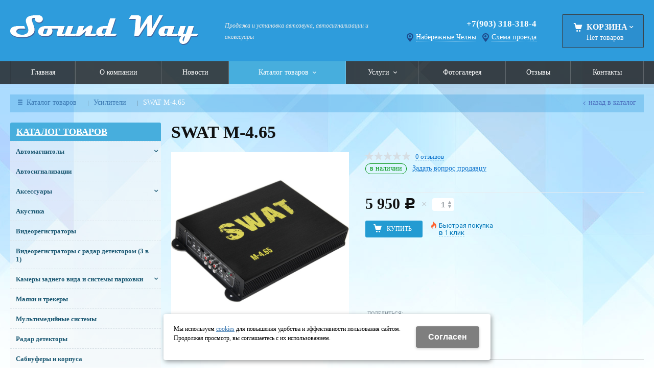

--- FILE ---
content_type: text/html; charset=utf-8
request_url: https://soundway16.ru/catalog/usiliteli/usiliteli_1655717.html
body_size: 12013
content:
<!DOCTYPE html>
<html lang="ru" prefix="og: http://ogp.me/ns#" class=''>

	<head>
		<meta charset="utf-8">
		<title>SWAT M-4.65 - купить в Набережных Челнах по цене 5 950 руб | Магазин автозвука Sound Way</title>
		
				<meta name="robots" content="index, follow" />
		<meta name="yandex" content="index,follow" />
		<meta name="googlebot" content="index,follow" />

		<meta name="description" content="Покупайте усилитель swat m-4.65 по выгодной цене цене 5 950 рублей в магазине автозвука Sound Way в Набережных Челнах. Мы специализируемся на продаже и установке автомагнитол, сигнализаций и многих других автоаксессуаров. Звоните нам по номеру +7 (903) 318-318-4." />
		<meta name="keywords" content="" />

		<meta property="og:locale" content="ru_RU">
		<meta property='og:type' content='website'>
		<meta property='og:url' content='https://soundway16.ru/catalog/usiliteli/usiliteli_1655717.html'>
		
		<meta property='og:title' content='SWAT M-4.65'>
	
	<meta property='og:image' content='https://soundway16.ru/a/soundway/files/multifile/2353/SWAT_M_4.65.jpg'>
	<meta property='og:image:secure_url' content='https://soundway16.ru/a/soundway/files/multifile/2353/SWAT_M_4.65.jpg'>
		<meta name='viewport' content='width=device-width,initial-scale=1.0,maximum-scale=1.0,user-scalable=0'>		<link rel='icon' href='/favicon.ico' type='image/x-icon'>
		<link rel='shortcut icon' href='/favicon.ico' type='image/x-icon'>

				<link rel='canonical' href='https://soundway16.ru/catalog/usiliteli/usiliteli_1655717.html'>
		<script src="/js/jquery-2.1.4.min.js"></script>
		<script src="//cdn.jsdelivr.net/jquery.goodshare.js/3.2.5/goodshare.min.js" async></script>

		<meta name="google-site-verification" content="vKvN15rw9zFJ18u2rLbEGgMAENBJ1NvhLf2Xj4rT3OY" />
<meta name='yandex-verification' content='7a3b412801cfa00a' />

<meta name="yandex-verification" content="126675350089bcbd" />
<meta name="google-site-verification" content="bKsrySZfCoduO43k_846qWRKN2G2W3-9W7uJrI9l-pc" />
<meta name="yandex-verification" content="0e0fdce80a22df82" />
		
		
		
		<link href='/css/bannerslider.css' rel='Stylesheet' type='text/css'>		<LINK href='/css/grid1000.css' rel='Stylesheet' type='text/css'>
		<LINK href='/css/grid1200.css' media='screen and (min-width:1280px)' rel='Stylesheet' type='text/css'>		<link rel="stylesheet" href="/css/style.css?v=1755000511">
		<LINK href='/a/soundway/bc_custom.css?v=1751019176' rel='Stylesheet' type='text/css'>
		<LINK href='/css/mobile.css' media="screen and (max-width:780px)" rel='Stylesheet' type='text/css'>
		

		<meta name='theme-color' content='#239bd2'><meta name='msapplication-TileColor' content='#239bd2'>
			</head>

	

	<body   data-metrikaid='39180830' class='shema1  subdiv-catalog subdiv-usiliteli sitew1200  notauth  innerpage  st28 page5989 class2001 level2  page5989obj class2001obj pageobj nocity 2001'>

		<!--noindex-->
		<section id='mobpanel' class='mobyes mainmenubg'>
			<div class='panelwrap'>
				<a href='' title='Меню' id='mobmenu' class='butt mobaction noborder'><span></span></a>

				<div class='panelr '>
					<a href='' title='Поиск по каталогу' id='mobsearch' class='butt mobaction noborder'><span class='icons i_search'></span></a>					<a href='/cart/' title='Корзина' id='mobcart' class='butt mobaction noborder'><span class='icons i_cart1'></span></a>
				</div>
			</div>
			<div class='panelsearch mainmenubg none'>
				<form class="searchform" action="/search/" method="get">
					<input value="" type="text" name="find" placeholder="поиск по каталогу">
					<span class="btn-strt"><input type="submit" class="submit" value="Поиск"></span>
				</form>
			</div>
		</section>

		<section class='menu mainmenubg mobyes'></section>
		<!--/noindex-->
		<div id='site'>
			<div class='topfix'></div>
						<div id='main'>

				<div class='zone12'>

					
					<header id='header' data-zone='12' class='zone header_top container_12 cb'>
						<div class='yesmob topplashmob'></div>
						<section class='blocks  grid_4  start class2047 notitle h100 blk_nomarg_head blk_nomarg_cont blk_nomarg_cont_lr_b blk_nomarg_cont_lr_h block859' data-prior='1' data-blockid='859' id='block859' data-width='4' data-sub='4139' data-cc='4007' ><article class='cb blk_body'><div class='blk_body_wrap'><div class=basictext>    <meta property='og:image' content='https://soundway16.ru/a/soundway/files/4175/4041/Sound_Way.png' />    <div class="obj  obj28">
                <a  rel="nofollow" href='/' id='logo'><img src='/a/soundway/files/4175/4041/Sound_Way.png' alt='Sound WAY' /></a>
                    </div>
    
    
</div></div></article></section><!-- not cache 859 --><section class='blocks  grid_3  notitle h100 blk_nomarg_head blk_nomarg_cont blk_nomarg_cont_lr_b blk_nomarg_cont_lr_h block860' data-prior='2' data-blockid='860' id='block860' data-width='3' data-sub='4139' data-cc='4007' ><article class='cb blk_body'><div class='blk_body_wrap'><div class='blockText basictext'><p><em><span style="font-size:16px;">Продажа и установка автозвука, автосигнализации и аксессуары</span></em></p></div></div></article></section><!-- not cache 860 --><section class='blocks  grid_3  notitle h100 msg5 blk_nomarg_cont_lr_b blk_nomarg_cont_lr_h block863' data-prior='4' data-blockid='863' id='block863' data-width='3' data-sub='4139' data-cc='4007' ><article class='cb blk_body'><div class='blk_body_wrap'><div class='cb tel_links obj'>

		

		
			<div class='tel_lnk_phone'>
				<div class='tel_lp_item '><a href='tel:+79033183184' id='link-tel-1' data-metr='headphone'>+7(903) 318-318-4</a>
			</div>

			

		</div>

		
		<div class='tel_lnk_btn'>

			

			

			
				<div class='regper_link iconsCol icons i_city'>
					<a href='#nk-targeting' data-type='pop' data-metr='targtoplink' data-okno='targeting'>Набережные Челны</a>
				</div>
			

			

			
				<div class='regper_link iconsCol icons i_city'>
					<a href='#nk-adresmap' id='link-map' data-type='pop' data-metr='maptoplink' data-okno='adresmap' data-iframe='/contacts/contacts_57.html?isNaked=1'>Схема проезда</a>
				</div>
			
		</div>
		

	</div></div></article></section><!-- not cache 863 --><section class='blocks  smallcart smallcart_type2 grid_2  basket_mini_open_border_dashed end class2005 nc2006 notitle h100 blk_nomarg_head blk_nomarg_cont blk_nomarg_cont_lr_b blk_nomarg_cont_lr_h block862' data-prior='5' data-blockid='862' id='block862' data-width='2' data-sub='4139' data-cc='4007' ><article class='cb blk_body'><div class='blk_body_wrap'><div class='basket_mini'>
			<div class='basket_mini_rel'>
                <div class='basket_mini_open '>
					<a href='/cart/' class='none minicartCount1'><span>0</span></a>
				    <a href='' class='basket_mini_a'>
						<span class='icons iconsCol i_cart1 basket_m_button'>Корзина</span>
						<span class='none minicartCount2'><span>0</span>
					</a>
				    <span class='basket_m_price'>Нет товаров</span>
                </div>
				<div class='basket_m_spisok' style='white-space:nowrap;'><div class='basket_m_spisok2'>
					Вы можете положить сюда<br>товары из <a href='/catalog/'>каталога</a>
				</div></div>
			</div>
		</div>
</div></article></section><!-- not cache 862 -->					</header>
				</div>

				<div data-zone='7' class='zone zone7' id='zone7'><div class='container_12 cb'><section class='blocks  grid_100  mainmenu submenutype1 start end notitle nomarg1 blk_nomarg_head blk_nomarg_cont blk_nomarg_cont_lr_b blk_nomarg_cont_lr_h block866' data-prior='8' data-blockid='866' id='block866' data-width='100' data-sub='4139' data-cc='4007' ><article class='cb blk_body'><div class='blk_body_wrap'><nav class='header_bot elwidth100 menu-img-no'><ul class='header_menu'>
	
	<li class='sub4138 '>
	<a data-o='0' href='/'><span class='mn_sp_1'><span class='menu_img_top'></span><span>Главная</span></span></a>
	</li>
	
	<li class='sub4151 '>
	<a data-o='0' href='/about/'><span class='mn_sp_1'><span class='menu_img_top'></span><span>О компании</span></span></a>
	</li>
	
	<li class='sub4147 '>
	<a data-o='0' href='/news/'><span class='mn_sp_1'><span class='menu_img_top'></span><span>Новости</span></span></a>
	</li>
	
	<li class='active sub4164 menu-drop'><ul class='h_menu_sec'><li class='sub4254'><a data-o='0' href='/catalog/avtozvuk/'><span class='mn_sp_2'><span>Акустика</span></span></a></li> <li class='sub4255'><a data-o='0' href='/catalog/multimedijnye-sistemy/'><span class='mn_sp_2'><span>Мультимедийные системы</span></span></a></li> <li class='sub4256'><a data-o='0' href='/catalog/avtosignalizacii/'><span class='mn_sp_2'><span>Автосигнализации</span></span></a></li> <li class='sub5506'><a data-o='0' href='/catalog/aksessuary/'><span class='mn_sp_2'><span>Аксессуары</span></span></a></li> <li class='sub5526'><a data-o='0' href='/catalog/avtomagnitoly/'><span class='mn_sp_2'><span>Автомагнитолы</span></span></a></li> <li class='active sub5989'><a data-o='0' href='/catalog/usiliteli/'><span class='mn_sp_2'><span>Усилители</span></span></a></li> <li class='sub5990'><a data-o='0' href='/catalog/sabvufery/'><span class='mn_sp_2'><span>Сабвуферы и корпуса</span></span></a></li> <li class='sub5991'><a data-o='0' href='/catalog/registratory/'><span class='mn_sp_2'><span>Видеорегистраторы</span></span></a></li> <li class='sub5992'><a data-o='0' href='/catalog/Combo-ustrojstva/'><span class='mn_sp_2'><span>Видеорегистраторы с радар детектором (3 в 1)</span></span></a></li> <li class='sub5996'><a data-o='0' href='/catalog/radar-detektory/'><span class='mn_sp_2'><span>Радар детекторы</span></span></a></li> <li class='sub20189'><a data-o='0' href='/catalog/kamery-zadnego-vida-i-sistemy-parkovki/'><span class='mn_sp_2'><span>Камеры заднего вида и системы парковки</span></span></a></li> <li class='sub135857'><a data-o='0' href='/catalog/mayaki-i-trekery/'><span class='mn_sp_2'><span>Маяки и трекеры</span></span></a></li> </ul>
	<a data-o='0' href='/catalog/'><span class='mn_sp_1'><span class='menu_img_top'></span><span>Каталог товаров</span></span></a>
	</li> 
	
	<li class='sub4159 menu-drop'><ul class='h_menu_sec'><li class='sub4671'><a data-o='0' href='/services/ustanovka-avto-akustiki/'><span class='mn_sp_2'><span>Установка автоакустики</span></span></a></li> <li class='sub4672'><a data-o='0' href='/services/ustanovka-signalizacii/'><span class='mn_sp_2'><span>Установка сигнализации </span></span></a></li> <li class='sub4673'><a data-o='0' href='/services/ustanovka-multimedijnyh-sistem/'><span class='mn_sp_2'><span>Установка мультимедийных систем </span></span></a></li> </ul>
	<a data-o='0' href='/services/'><span class='mn_sp_1'><span class='menu_img_top'></span><span>Услуги</span></span></a>
	</li>
	
	<li class='sub4146 '>
	<a data-o='0' href='/photogallery/'><span class='mn_sp_1'><span class='menu_img_top'></span><span>Фотогалерея</span></span></a>
	</li>
	
	<li class='sub4150 '>
	<a data-o='0' href='/reviews/'><span class='mn_sp_1'><span class='menu_img_top'></span><span>Отзывы</span></span></a>
	</li>
	
	<li class='sub4156 '>
	<a data-o='0' href='/contacts/'><span class='mn_sp_1'><span class='menu_img_top'></span><span>Контакты</span></span></a>
	</li></ul></nav></div></article></section><!-- not cache 866 --></div></div>				
				<section id='center'>
					<div class='centerwrap container_12'>


													<section class='line_info cb grid_12 start end nomob'>
																	<ul class='xleb' itemscope itemtype="http://schema.org/BreadcrumbList">
										<li class='xleb-item xleb-menu'>
		<span itemscope='' itemprop='itemListElement' itemtype='http://schema.org/ListItem'>
			<span itemprop='name'>
				<a href='/catalog/' itemprop = 'item'>Каталог товаров<span class='xleb-close'></span></a>
			</span>
			<meta itemprop='position' content='1'>
		</span>
		<ul class='xleb-open'><li  ><a href='/catalog/avtozvuk/'>Акустика</a></li><li  ><a href='/catalog/multimedijnye-sistemy/'>Мультимедийные системы</a></li><li  ><a href='/catalog/avtosignalizacii/'>Автосигнализации</a></li><li  ><a href='/catalog/aksessuary/'>Аксессуары</a></li><li  ><a href='/catalog/avtomagnitoly/'>Автомагнитолы</a></li><li class=active ><a href='/catalog/usiliteli/'>Усилители</a></li><li  ><a href='/catalog/sabvufery/'>Сабвуферы и корпуса</a></li><li  ><a href='/catalog/registratory/'>Видеорегистраторы</a></li><li  ><a href='/catalog/Combo-ustrojstva/'>Видеорегистраторы с радар детектором (3 в 1)</a></li><li  ><a href='/catalog/radar-detektory/'>Радар детекторы</a></li><li  ><a href='/catalog/kamery-zadnego-vida-i-sistemy-parkovki/'>Камеры заднего вида и системы парковки</a></li><li  ><a href='/catalog/mayaki-i-trekery/'>Маяки и трекеры</a></li></ul>
	</li><li class='xleb-item '>
		<span itemscope='' itemprop='itemListElement' itemtype='http://schema.org/ListItem'>
			<span itemprop='name'>
				<a href='/catalog/usiliteli/' itemprop = 'item'>Усилители<span class='xleb-close'></span></a>
			</span>
			<meta itemprop='position' content='2'>
		</span>
		<ul class='xleb-open'></ul>
	</li><li class='xleb-item'>
		<span itemscope='' itemprop='itemListElement' itemtype='http://schema.org/ListItem'>
			<span><span itemprop='name'>SWAT M-4.65</span></span>
			<meta itemprop='item' content='https://soundway16.ru/catalog/usiliteli/usiliteli_1655717.html'>
			<meta itemprop='position' content='3'>
		</span>
	</li>									</ul>
																<a href='/catalog/usiliteli/' class='back_catalog icons i_left'>Назад в каталог</a>							</section>
						
						

						
						
													<section id='sidebar' data-zone='1' class='zone zone1 grid_3 start'>
																								<section class='blocks  grid_3  submenublock submenutype20 nomob start end blk_nomarg_cont blk_nomarg_cont_lr_b block873' data-prior='12' data-blockid='873' id='block873' data-width='3' data-sub='4139' data-cc='4007' ><div class='blk_head'>							<div class='h2'><a href='/catalog/'>Каталог товаров</a></div>							</div><article class='cb blk_body'><div class='blk_body_wrap'><ul class='menu-img-no menu-dashed menu-decoration-no menu_catalog'>
	
	<li class='menu_open sub5526 '>
								<a data-o='0' href='/catalog/avtomagnitoly/'>
									<span class='menu_img'></span>
									<span class='menu_title'><span class='menu-tit'>Автомагнитолы</span><span class='menu-sub'></span></span>
									<span class='menu_arrow'></span>
								</a><ul class='left_m_sec'>
	
	<li class='sub22083  '>
		<a data-o='0' href='/catalog/avtomagnitoly/jvc/'>
			<span class='menu_plus'></span>
			<span class='menu_title_sec'>JVC<span class='menu-sub'></span></span>
		</a></li> 
	
	<li class='sub22085  '>
		<a data-o='0' href='/catalog/avtomagnitoly/pioneer/'>
			<span class='menu_plus'></span>
			<span class='menu_title_sec'>Pioneer<span class='menu-sub'></span></span>
		</a></li> 
	
	<li class='sub22084  '>
		<a data-o='0' href='/catalog/avtomagnitoly/sony/'>
			<span class='menu_plus'></span>
			<span class='menu_title_sec'>Sony<span class='menu-sub'></span></span>
		</a></li> </ul> </li> 
	
	<li class=' sub4256 '>
								<a data-o='0' href='/catalog/avtosignalizacii/'>
									<span class='menu_img'></span>
									<span class='menu_title'><span class='menu-tit'>Автосигнализации</span><span class='menu-sub'></span></span>
									<span class='menu_arrow'></span>
								</a> </li> 
	
	<li class='menu_open sub5506 '>
								<a data-o='0' href='/catalog/aksessuary/'>
									<span class='menu_img'></span>
									<span class='menu_title'><span class='menu-tit'>Аксессуары</span><span class='menu-sub'></span></span>
									<span class='menu_arrow'></span>
								</a><ul class='left_m_sec'>
	
	<li class='sub141327  '>
		<a data-o='0' href='/catalog/aksessuary/AUX-AV-perehodniki/'>
			<span class='menu_plus'></span>
			<span class='menu_title_sec'>AUX, AV переходники<span class='menu-sub'></span></span>
		</a></li> 
	
	<li class='sub135516  '>
		<a data-o='0' href='/catalog/aksessuary/adaptery-rulevogo-upravleniya/'>
			<span class='menu_plus'></span>
			<span class='menu_title_sec'>адаптеры рулевого управления<span class='menu-sub'></span></span>
		</a></li> 
	
	<li class='sub5509  '>
		<a data-o='0' href='/catalog/aksessuary/akusticheskie-polki/'>
			<span class='menu_plus'></span>
			<span class='menu_title_sec'>Акустические полки <span class='menu-sub'></span></span>
		</a></li> 
	
	<li class='sub5510  '>
		<a data-o='0' href='/catalog/aksessuary/anteny/'>
			<span class='menu_plus'></span>
			<span class='menu_title_sec'>Антенны <span class='menu-sub'></span></span>
		</a></li> 
	
	<li class='sub126818  '>
		<a data-o='0' href='/catalog/aksessuary/kondensatory/'>
			<span class='menu_plus'></span>
			<span class='menu_title_sec'>конденсаторы<span class='menu-sub'></span></span>
		</a></li> 
	
	<li class='sub37819  '>
		<a data-o='0' href='/catalog/aksessuary/podiumy-dlya-kolonok/'>
			<span class='menu_plus'></span>
			<span class='menu_title_sec'>Подиумы для колонок<span class='menu-sub'></span></span>
		</a></li> 
	
	<li class='sub21294  '>
		<a data-o='0' href='/catalog/aksessuary/provoda-ustanovochnye/'>
			<span class='menu_plus'></span>
			<span class='menu_title_sec'>Провода установочные<span class='menu-sub'></span></span>
		</a></li> 
	
	<li class='sub126634  '>
		<a data-o='0' href='/catalog/aksessuary/razyomy-perehodnye/'>
			<span class='menu_plus'></span>
			<span class='menu_title_sec'>разъёмы переходные<span class='menu-sub'></span></span>
		</a></li> 
	
	<li class='sub33042  '>
		<a data-o='0' href='/catalog/aksessuary/ramki-perehodnye/'>
			<span class='menu_plus'></span>
			<span class='menu_title_sec'>Рамки переходные<span class='menu-sub'></span></span>
		</a></li> 
	
	<li class='sub38804  '>
		<a data-o='0' href='/catalog/aksessuary/fazoinvertory/'>
			<span class='menu_plus'></span>
			<span class='menu_title_sec'>Фазоинверторы<span class='menu-sub'></span></span>
		</a></li> 
	
	<li class='sub40489  '>
		<a data-o='0' href='/catalog/aksessuary/shumoizolyaciya/'>
			<span class='menu_plus'></span>
			<span class='menu_title_sec'>Шумоизоляция<span class='menu-sub'></span></span>
		</a></li> </ul> </li> 
	
	<li class=' sub4254 '>
								<a data-o='0' href='/catalog/avtozvuk/'>
									<span class='menu_img'></span>
									<span class='menu_title'><span class='menu-tit'>Акустика</span><span class='menu-sub'></span></span>
									<span class='menu_arrow'></span>
								</a> </li> 
	
	<li class=' sub5991 '>
								<a data-o='0' href='/catalog/registratory/'>
									<span class='menu_img'></span>
									<span class='menu_title'><span class='menu-tit'>Видеорегистраторы</span><span class='menu-sub'></span></span>
									<span class='menu_arrow'></span>
								</a> </li> 
	
	<li class=' sub5992 '>
								<a data-o='0' href='/catalog/Combo-ustrojstva/'>
									<span class='menu_img'></span>
									<span class='menu_title'><span class='menu-tit'>Видеорегистраторы с радар детектором (3 в 1)</span><span class='menu-sub'></span></span>
									<span class='menu_arrow'></span>
								</a> </li> 
	
	<li class='menu_open sub20189 '>
								<a data-o='0' href='/catalog/kamery-zadnego-vida-i-sistemy-parkovki/'>
									<span class='menu_img'></span>
									<span class='menu_title'><span class='menu-tit'>Камеры заднего вида и системы парковки</span><span class='menu-sub'></span></span>
									<span class='menu_arrow'></span>
								</a><ul class='left_m_sec'>
	
	<li class='sub20191  '>
		<a data-o='0' href='/catalog/kamery-zadnego-vida-i-sistemy-parkovki/kamery-zadnego-vida/'>
			<span class='menu_plus'></span>
			<span class='menu_title_sec'>Камеры заднего вида<span class='menu-sub'></span></span>
		</a></li> 
	
	<li class='sub20190  '>
		<a data-o='0' href='/catalog/kamery-zadnego-vida-i-sistemy-parkovki/sistemy-parkovki/'>
			<span class='menu_plus'></span>
			<span class='menu_title_sec'>Системы парковки<span class='menu-sub'></span></span>
		</a></li> </ul> </li> 
	
	<li class=' sub135857 '>
								<a data-o='0' href='/catalog/mayaki-i-trekery/'>
									<span class='menu_img'></span>
									<span class='menu_title'><span class='menu-tit'>Маяки и трекеры</span><span class='menu-sub'></span></span>
									<span class='menu_arrow'></span>
								</a> </li> 
	
	<li class=' sub4255 '>
								<a data-o='0' href='/catalog/multimedijnye-sistemy/'>
									<span class='menu_img'></span>
									<span class='menu_title'><span class='menu-tit'>Мультимедийные системы</span><span class='menu-sub'></span></span>
									<span class='menu_arrow'></span>
								</a> </li> 
	
	<li class=' sub5996 '>
								<a data-o='0' href='/catalog/radar-detektory/'>
									<span class='menu_img'></span>
									<span class='menu_title'><span class='menu-tit'>Радар детекторы</span><span class='menu-sub'></span></span>
									<span class='menu_arrow'></span>
								</a> </li> 
	
	<li class=' sub5990 '>
								<a data-o='0' href='/catalog/sabvufery/'>
									<span class='menu_img'></span>
									<span class='menu_title'><span class='menu-tit'>Сабвуферы и корпуса</span><span class='menu-sub'></span></span>
									<span class='menu_arrow'></span>
								</a> </li> 
	
	<li class='active  sub5989 '>
								<a data-o='0' href='/catalog/usiliteli/'>
									<span class='menu_img'><img src='/a/soundway/files/5989/subimg5989.gif' alt=''></span>
									<span class='menu_title'><span class='menu-tit'>Усилители</span><span class='menu-sub'></span></span>
									<span class='menu_arrow'></span>
								</a> </li> </ul></div></article></section><!-- not cache 873 --><section class='blocks  grid_3  submenublock submenutype20 nomob start blk_nomarg_cont_lr_b block1078' data-prior='15' data-blockid='1078' id='block1078' data-width='3' data-sub='4139' data-cc='4007' ><div class='blk_head'>							<div class='h2'><a href='/services/'>Услуги</a></div>							</div><article class='cb blk_body'><div class='blk_body_wrap'><ul class='menu-img-no menu-dashed menu-decoration-no menu_catalog'>
	
	<li class='menu_open sub4671 '>
								<a data-o='0' href='/services/ustanovka-avto-akustiki/'>
									<span class='menu_img'></span>
									<span class='menu_title'><span class='menu-tit'>Установка автоакустики</span><span class='menu-sub'></span></span>
									<span class='menu_arrow'></span>
								</a><ul class='left_m_sec'>
	
	<li class='sub123755  '>
		<a data-o='0' href='/services/ustanovka-avto-akustiki/ustanovka-avtoakustiki/'>
			<span class='menu_plus'></span>
			<span class='menu_title_sec'>установка автоакустики<span class='menu-sub'></span></span>
		</a></li> </ul> </li> 
	
	<li class='menu_open sub4673 '>
								<a data-o='0' href='/services/ustanovka-multimedijnyh-sistem/'>
									<span class='menu_img'><img src='/a/soundway/files/4673/subimg4673.gif' alt=''></span>
									<span class='menu_title'><span class='menu-tit'>Установка мультимедийных систем </span><span class='menu-sub'></span></span>
									<span class='menu_arrow'></span>
								</a><ul class='left_m_sec'>
	
	<li class='sub123753  '>
		<a data-o='0' href='/services/ustanovka-multimedijnyh-sistem/ustanovka-multimedijnyh-sistem/'>
			<span class='menu_plus'></span>
			<span class='menu_title_sec'>установка мультимедийных систем<span class='menu-sub'></span></span>
		</a></li> </ul> </li> 
	
	<li class=' sub4672 '>
								<a data-o='0' href='/services/ustanovka-signalizacii/'>
									<span class='menu_img'></span>
									<span class='menu_title'><span class='menu-tit'>Установка сигнализации </span><span class='menu-sub'></span></span>
									<span class='menu_arrow'></span>
								</a> </li> </ul></div></article></section><!-- not cache 1078 --><section class='blocks  grid_3  start end class2012 blk_nomarg_cont_lr_b block870' data-prior='30' data-blockid='870' id='block870' data-width='3' data-sub='4139' data-cc='4007' ><div class='blk_head'>							<div class='h2'>Контакты</div>							</div><article class='cb blk_body'><div class='blk_body_wrap'>

<div class='obj  obj57 contactblock'>
<div class="i_c_item iconsCol icons i_city">
	<span class="ind_c">Индекс 423800,<br />Набережные Челны,ул.Полевая15г,ст.4 Авто рынок &quot;КАМА&quot;, 103 павильон</span>
	<div><a href='#bc-adresmap' data-type='pop' data-okno='adresmap' class='dotted' data-iframe='/contacts/contacts_57.html?isNaked=1'>Посмотреть на карте</a></div></div>

<div class='i_c_item iconsCol icons i_tel'>+7(903)-318-318-4 WhatsApp<br>instagram soundway16<br>https://vk.com/soundway2013</div><div class='i_c_item iconsCol icons i_time'>Пн-Вс 8:00 - 17:00</div><div class="i_c_item iconsCol icons i_email">
	<div class='ind_e_i mailaj'>E-mail: <a data-a1='ddd2850' data-a2='ru' data-a3='yandex' href=''></a></div>			</div>
</div>

</div></article></section><!-- not cache 870 -->							</section>
						
						<section id='content' class='end grid_9'>
														<div data-zone='15' class='zone zone15 cb' id='zone15'></div>																					<div data-zone='2' class='zone zone2 cb' id='zone2'></div>
							<section class='start end grid_9 typeblock  blk_nomarg_cont_lr_b'><article>
							
																				
<div itemscope itemtype='http://schema.org/Product' class=' itemcard product-item'  data-typecount='1' data-id='1655717' data-origname="SWAT M-4.65" data-name="SWAT M-4.65" data-sub='5989' data-origprice='5950' data-price='5950' data-count='1' data-origstock='1' data-stock='1' data-hex='c6a17717a12c439efdf8b5d176d5856b' data-orighex='c6a17717a12c439efdf8b5d176d5856b' data-fromxls='' data-xlslist='' 0>

<div class="title"><h1  itemprop='name'>SWAT M-4.65</h1></div>
<div class='none'>SWAT M-4.65</div>
<div class="content_main">

<div class='gallery'><div class='gallery_big'>
			<div class='mainphotos'><div class='mainphoto'><a href='/a/soundway/files/multifile/2353/SWAT_M_4.65.jpg' title='SWAT M-4.65 ' rel='photo[fots]'>
	  <img itemprop='image' src='/a/soundway/files/multifile/2353/SWAT_M_4.65.jpg' alt='SWAT M-4.65 ' title='SWAT M-4.65 '>
	  </a></div></div>
			<div class='blk_status'><div class='blk_st'></div></div>
			</div>
			</div>
<div class="content_info">

<div class="cord_info_top">
	<div class="bookmark"><span title='Избранное' class="bookmark_1 none "></span>
		</div>
	<div class="card_stars"><div class="sars_select star_0"></div></div>
    <div class="card_otzyv"><a href='' data-scrollto='.a_reviewtab'>0 отзывов</a></div>
				<div class="have_item">

					<span class='c_nalich ok_nalich'>в наличии</span>		
				<span class="zadat_voprospr"><a href="#nk-feedback" data-type='pop' data-metr="mailtoplink" data-title='Задать вопрос продавцу' data-okno="feedback" data-loads="/feedback/?isNaked=1&itemId=1655717"><span>Задать вопрос продавцу</span></a></span>
			</div>
</div>

<div class="type_tovar">
			</div>

<div class="opis_price_card">
	<div itemprop="aggregateRating" itemtype="http://schema.org/AggregateRating" itemscope="">
		<meta itemprop="reviewCount" content="5">
		<meta itemprop="ratingValue" content="4.795453610">
	</div>
	<div class="opis_kol" itemprop='offers' itemscope itemtype='http://schema.org/Offer' data-discont=''>


					<meta itemprop='priceCurrency' content='RUB' />			<div class="normal_price "><span class='cen' itemprop='price'>5 950</span> <span class="rubl">c</span></div>
		
                  <div class="add_input">
              <input type="number" name='count' value="1">
              <span class="add_inp_click add_inp_up"></span>
              <span class="add_inp_click add_inp_down"></span>
          </div>
        
		

	</div>
	
		<div class="incartblock add_button_card ">
					<a href="" class="add_basket incart btn-bg mainmenubg ">
				<span class="add_text">Купить</span>
			</a>
								<div class="fast_buy">
					<a href='#nk-oneorder' id='small-checkout' data-type='pop' data-okno='oneorder' data-loads='/cart/add_cart.html?isNaked=1&itemId=1655717'>
						<span class='a_fast'>Быстрая покупка</span><br><span class='a_fast'>в 1 клик</span>					</a>
				</div>
							</div>
	
	</div>

	<div class="card_info_bot">
		<div class="pl_z">
			
								</div>
		<div class="repost">
			<div class="repost_text">Поделиться:</div>
			<script src="//yastatic.net/es5-shims/0.0.2/es5-shims.min.js"></script><script src="//yastatic.net/share2/share.js"></script>
			<div class="ya-share2" data-services="vkontakte,facebook,odnoklassniki,moimir,gplus,viber,whatsapp,skype,telegram"></div>

		</div>
	</div>


</div><!-- end content_info -->

</div><!-- end content_main -->


<div id="kz_tabs" class="vkladki">
	<ul class="kz_tabs_items tabname">
		<li class="act"><a class='a_tovartext' data-opt="1" ><span class="vk_op">Описание товара</span></a></li>
        		<li><a class='a_reviewtab' data-opt="2"><span class="vk_op">Отзывы</span><span class="d_opt">0</span></a></li>
					</ul>

	<div class="kz_tabs_text tabs">
		<div data-opt="1" class="text_block">

			<div class='kz_tab_info cb'><div class='kz_i_param kz_i_vendor'>Производитель: <span>SWAT</span></div></div>			
			<div class='basictext cb' itemprop="description">
				<p>Мощность RMS 65W x 4 (4 Ohm) 100W x 4 (2 Ohm) 200W x 2 (4 Ohm) (мостовой режим) LPF 50 Hz - 500 Hz HPF 120 Hz - 5000 Hz Bass Boost 0dB ~ 12dB Сигнал/Шум &rsaquo; 95 dB Минимальная нагрузка Stereo 2 Ohm/min Минимальная нагрузка Mono 4 Ohm/min Входная чувствительность 0.2V-6V Входное сопротивление &rsaquo; 20 Kohm Защитная система есть Номинальное напряжение 10V~14.8V, DC Размер 300 х 220 х 52,5мм</p>							</div>
		</div>
		<div data-opt="2" class="text_block" style="display: none;">
			<div class="kz_otzyvy">
	<div class="kz_raiting norate">
		<div class="big_stars">
			<div class="big_stars_select star_0_now"></div>
		</div>
				<div class="kz_ball_text">нет оценок</div>
		<div class="kz_napisat"><a href="" data-scrollto='.kz_form'>Написать отзыв</a></div>
	</div>
	</div>
<div class='kz_nootz'>Здесь еще никто не оставлял отзывы. Вы можете быть первым</div><div class='kz_form' data-load='/index/otzyvtovar/add_otzyvtovar.html&f_tovar=1655717'></div>		</div>

        
		
		
		<div data-opt='5' class='text_block' style='display: none;'>
		
		</div>	</div><!-- /tabs_text -->
</div>

<div class='mini_info'  >Купить SWAT M-4.65 вы можете в компании <nobr>Sound WAY</nobr> , оформив заказ в интернет магазине, <a href='#nk-oneorder' data-type='pop' data-okno='oneorder' data-loads='/cart/add_cart.html?isNaked=1&itemId=1655717' class='dotted'>отправив&nbsp;заявку</a> по почте, а также по телефону или в <a href='/contacts/'>офисе компании</a>.</div>


</div><!-- /product-item -->



	<section class="blocks grid_9 start end class2001 block_buywith">
	<header class="blk_head nopadingLR"><div class="h2">Вам может понравиться</div></header>
	<article class="cb blk_body nopadingLR"><div class="blk_body_wrap">
	



        



<div class='clear'></div>




		<div  class='block_items itm_textbor  card_big block_items_main noitemcount typeCartBut1'><div>




<!-- ITEM -->
<div itemscope itemtype='http://schema.org/Product' class='blk_item obj obj1333551 product-item   spec-item ' data-typecount='2' data-id='1333551' data-origname='Ground Zero GZTA 1.800DX' data-name='Ground Zero GZTA 1.800DX' data-sub='5989' data-origprice='13890' data-price='13890' data-count='1' data-origstock='0' data-stock='0' data-hex='5f1c1679747c7f86572efc9128249112' data-orighex='5f1c1679747c7f86572efc9128249112'>

<div class='blk_status'><div class='blk_st '>
	</div></div>


<div class='blk_img'>
	    <!-- noindex --><span class="fast_prew" data-type='pop' data-title='Ground Zero GZTA 1.800DX' data-okno="fastprew" data-loads="/catalog/usiliteli/usiliteli_1333551.html?isNaked=1&fastprew=1">Быстрый просмотр</span><!-- /noindex -->
	        <a href='/catalog/usiliteli/usiliteli_1333551.html'>
        <span class='image_h'><img src='/a/soundway/files/multifile/2353/preview_Ground_Zero_GZTA_1.800DX.jpg' alt=''></span>	</a>
		
</div>


<div class="blk_text">
	<div class="blk_bordertext ">
        <div class="blk_bt_sec">
		    <div class="blk_name">
						<a href='/catalog/usiliteli/usiliteli_1333551.html' itemprop='name'>Ground Zero GZTA 1.800DX</a></div>
		    											    		    		                			
								    <div class='blk_opis'>Монофонический усилитель класса D с возможностью соединения с другими усилителями.<br />
- Капсулированные и защищенные от короткого замыкания клеммы подачи питания и подключения акустических систем.</div>
            <div class='blk_null'></div>
        </div>
        <div class='blk_actionmain '></div>
	</div>
</div>

<div class='blk_buyinfo'>
	<div class='blk_priceblock' itemprop='offers' itemscope itemtype='http://schema.org/Offer'><meta itemprop='priceCurrency' content='RUB' /><div class='blk_price normal_price'><span class='cen' itemprop='price'>
				13 890
				</span><span class='rubl'>c</span></div></div>
	<div class='block_incard'><div class='blk_incard_num mainmenubg'><input name='count' value='1' type='number'><span class='icons i_plus blk_incard_up'></span><span class='icons i_minus blk_incard_down'></span></div><a href='/catalog/usiliteli/usiliteli_1333551.html' title='купить'  class='incart    blk_incard mainmenubg  icons i_cart1'>
				<span>Купить</span>
				</a></div>	
 </div>


</div>
<!-- END ITEM -->





<!-- ITEM -->
<div itemscope itemtype='http://schema.org/Product' class='blk_item obj obj2416640 product-item   spec-item ' data-typecount='2' data-id='2416640' data-origname='SWAT M-1.500' data-name='SWAT M-1.500' data-sub='5989' data-origprice='5170' data-price='5170' data-count='1' data-origstock='0' data-stock='0' data-hex='67e1779e9d0645b207f3357c3b120d74' data-orighex='67e1779e9d0645b207f3357c3b120d74'>

<div class='blk_status'><div class='blk_st blk_label_2'>
	<span style='background: #5fb138; color:#ffffff;'>Новинка</span></div></div>


<div class='blk_img'>
	    <!-- noindex --><span class="fast_prew" data-type='pop' data-title='SWAT M-1.500' data-okno="fastprew" data-loads="/catalog/usiliteli/usiliteli_2416640.html?isNaked=1&fastprew=1">Быстрый просмотр</span><!-- /noindex -->
	        <a href='/catalog/usiliteli/usiliteli_2416640.html'>
        <span class='image_h'><img src='/a/soundway/files/multifile/2353/preview_SWAT_M_1.500.jpg' alt=''></span>	</a>
		
</div>


<div class="blk_text">
	<div class="blk_bordertext ">
        <div class="blk_bt_sec">
		    <div class="blk_name">
						<a href='/catalog/usiliteli/usiliteli_2416640.html' itemprop='name'>SWAT M-1.500</a></div>
		    											    		    		                			
								    <div class='blk_opis'>SWAT M-1.500 моноблок с пультом Д/у</div>
            <div class='blk_null'></div>
        </div>
        <div class='blk_actionmain '></div>
	</div>
</div>

<div class='blk_buyinfo'>
	<div class='blk_priceblock' itemprop='offers' itemscope itemtype='http://schema.org/Offer'><meta itemprop='priceCurrency' content='RUB' /><div class='blk_price normal_price'><span class='cen' itemprop='price'>
				5 170
				</span><span class='rubl'>c</span></div></div>
	<div class='block_incard'><div class='blk_incard_num mainmenubg'><input name='count' value='1' type='number'><span class='icons i_plus blk_incard_up'></span><span class='icons i_minus blk_incard_down'></span></div><a href='/catalog/usiliteli/usiliteli_2416640.html' title='купить'  class='incart    blk_incard mainmenubg  icons i_cart1'>
				<span>Купить</span>
				</a></div>	
 </div>


</div>
<!-- END ITEM -->





<!-- ITEM -->
<div itemscope itemtype='http://schema.org/Product' class='blk_item obj obj2804275 product-item   ' data-typecount='2' data-id='2804275' data-origname='SWAT M-2.120' data-name='SWAT M-2.120' data-sub='5989' data-origprice='5950' data-price='5950' data-count='1' data-origstock='0' data-stock='0' data-hex='c6a17717a12c439efdf8b5d176d5856b' data-orighex='c6a17717a12c439efdf8b5d176d5856b'>

<div class='blk_status'><div class='blk_st '>
	</div></div>


<div class='blk_img'>
	    <!-- noindex --><span class="fast_prew" data-type='pop' data-title='SWAT M-2.120' data-okno="fastprew" data-loads="/catalog/usiliteli/usiliteli_2804275.html?isNaked=1&fastprew=1">Быстрый просмотр</span><!-- /noindex -->
	        <a href='/catalog/usiliteli/usiliteli_2804275.html'>
        <span class='image_h'><img src='/a/soundway/files/multifile/2353/preview_SWAT_M_2.120.jpg' alt=''></span>	</a>
		
</div>


<div class="blk_text">
	<div class="blk_bordertext ">
        <div class="blk_bt_sec">
		    <div class="blk_name">
						<a href='/catalog/usiliteli/usiliteli_2804275.html' itemprop='name'>SWAT M-2.120</a></div>
		    											    		    		                			
								    <div class='blk_opis'>SWAT M-2.120 2-х канальный усилитель</div>
            <div class='blk_null'></div>
        </div>
        <div class='blk_actionmain '></div>
	</div>
</div>

<div class='blk_buyinfo'>
	<div class='blk_priceblock' itemprop='offers' itemscope itemtype='http://schema.org/Offer'><meta itemprop='priceCurrency' content='RUB' /><div class='blk_price normal_price'><span class='cen' itemprop='price'>
				5 950
				</span><span class='rubl'>c</span></div></div>
	<div class='block_incard'><div class='blk_incard_num mainmenubg'><input name='count' value='1' type='number'><span class='icons i_plus blk_incard_up'></span><span class='icons i_minus blk_incard_down'></span></div><a href='/catalog/usiliteli/usiliteli_2804275.html' title='купить'  class='incart    blk_incard mainmenubg  icons i_cart1'>
				<span>Купить</span>
				</a></div>	
 </div>


</div>
<!-- END ITEM -->





<!-- ITEM -->
<div itemscope itemtype='http://schema.org/Product' class='blk_item obj obj2830712 product-item   ' data-typecount='2' data-id='2830712' data-origname='Kicx SP 4.80AB' data-name='Kicx SP 4.80AB' data-sub='5989' data-origprice='5900' data-price='5900' data-count='1' data-origstock='1' data-stock='1' data-hex='8e197a553c25e45324aab5850ba26084' data-orighex='8e197a553c25e45324aab5850ba26084'>

<div class='blk_status'><div class='blk_st '>
	</div></div>


<div class='blk_img'>
	    <!-- noindex --><span class="fast_prew" data-type='pop' data-title='Kicx SP 4.80AB' data-okno="fastprew" data-loads="/catalog/usiliteli/usiliteli_2830712.html?isNaked=1&fastprew=1">Быстрый просмотр</span><!-- /noindex -->
	        <a href='/catalog/usiliteli/usiliteli_2830712.html'>
        <span class='image_h'><img src='/a/soundway/files/multifile/2353/preview_Kicx_SP_4.80AB.jpg' alt=''></span>	</a>
		
</div>


<div class="blk_text">
	<div class="blk_bordertext ">
        <div class="blk_bt_sec">
		    <div class="blk_name">
						<a href='/catalog/usiliteli/usiliteli_2830712.html' itemprop='name'>Kicx SP 4.80AB</a></div>
		    											    		    		                			
								    <div class='blk_opis'>Kicx SP 4.80AB 4-х канальный усилитель</div>
            <div class='blk_null'></div>
        </div>
        <div class='blk_actionmain '></div>
	</div>
</div>

<div class='blk_buyinfo'>
	<div class='blk_priceblock' itemprop='offers' itemscope itemtype='http://schema.org/Offer'><meta itemprop='priceCurrency' content='RUB' /><div class='blk_price normal_price'><span class='cen' itemprop='price'>
				5 900
				</span><span class='rubl'>c</span></div></div>
	<div class='block_incard'><div class='blk_incard_num mainmenubg'><input name='count' value='1' type='number'><span class='icons i_plus blk_incard_up'></span><span class='icons i_minus blk_incard_down'></span></div><a href='/catalog/usiliteli/usiliteli_2830712.html' title='купить'  class='incart    blk_incard mainmenubg  icons i_cart1'>
				<span>Купить</span>
				</a></div>	
 </div>


</div>
<!-- END ITEM -->



</div></div>

	</div></article></section>





</article></section>

</section><!-- /content -->






<div class='clear'></div>
</div></section><!-- /center -->



<div class='clear'></div>
</div>

</div>


<footer>
<div data-zone='11' class='zone zone11 container_100 cb' id='zone11'><div class='container_12 footer-first'><section class='blocks  grid_12  submenutype2 nomob start notitle blk_nomarg_head blk_nomarg_cont blk_nomarg_cont_lr_b blk_nomarg_cont_lr_h block875' data-prior='17' data-blockid='875' id='block875' data-width='12' data-sub='4139' data-cc='4007' ><article class='cb blk_body'><div class='blk_body_wrap'><div class='foot-menu-main'><nav class='foot-menu'><ul class='foot-mn'><li><a data-o='0' href='/'><span>Главная</span></a></li><li><a data-o='0' href='/about/'><span>О компании</span></a></li><li><a data-o='0' href='/news/'><span>Новости</span></a></li><li><a data-o='0' href='/catalog/' class=active><span>Каталог товаров</span></a></li><li><a data-o='0' href='/services/'><span>Услуги</span></a></li><li><a data-o='0' href='/photogallery/'><span>Фотогалерея</span></a></li><li><a data-o='0' href='/reviews/'><span>Отзывы</span></a></li><li><a data-o='0' href='/contacts/'><span>Контакты</span></a></li></ul></nav></div></div></article></section><!-- not cache 875 --><section class='blocks  grid_3  start class2012 blk_nomarg_cont_lr_b blk_nomarg_cont_lr_h block876' data-prior='18' data-blockid='876' id='block876' data-width='3' data-sub='4139' data-cc='4007' ><div class='blk_head'>							<div class='h2'>Контакты</div>							</div><article class='cb blk_body'><div class='blk_body_wrap'>

<div class='obj  obj57 contactblock'>
<div class="i_c_item iconsCol icons i_city">
	<span class="ind_c">Индекс 423800,<br />Набережные Челны,ул.Полевая15г,ст.4 Авто рынок &quot;КАМА&quot;, 103 павильон</span>
	<div><a href='#bc-adresmap' data-type='pop' data-okno='adresmap' class='dotted' data-iframe='/contacts/contacts_57.html?isNaked=1'>Посмотреть на карте</a></div></div>

<div class='i_c_item iconsCol icons i_tel'>+7(903)-318-318-4 WhatsApp<br>instagram soundway16<br>https://vk.com/soundway2013</div><div class='i_c_item iconsCol icons i_time'>Пн-Вс 8:00 - 17:00</div><div class="i_c_item iconsCol icons i_email">
	<div class='ind_e_i mailaj'>E-mail: <a data-a1='ddd2850' data-a2='ru' data-a3='yandex' href=''></a></div>			</div>
</div>

</div></article></section><!-- not cache 876 --><section class='blocks  grid_6  blk_nomarg_cont_lr_b blk_nomarg_cont_lr_h block877' data-prior='19' data-blockid='877' id='block877' data-width='6' data-sub='4139' data-cc='4007' ><div class='blk_head'>							<div class='h2'>Наш магазин</div>							</div><article class='cb blk_body'><div class='blk_body_wrap'><div class='blockText basictext'><p><span style="margin: 0px; padding: 0px; outline: none; box-sizing: border-box; font-size: 13px; line-height: 1.6em;">В магазине &quot;Sound Way&quot; всегда в наличии огромный ассортимент акустики, мультимедийных систем, автосигнализации, аксессуаров, автомагнитол, усилителей, сабвуферов, регистраторов, радар детекторов и т.д.&nbsp;</span></p><p>Начало работы в сфере CARAUDIO c 1998 года.</p></div></div></article></section><!-- not cache 877 --><section class='blocks  grid_3  end class197 blk_nomarg_cont_lr_b blk_nomarg_cont_lr_h block878' data-prior='20' data-blockid='878' id='block878' data-width='3' data-sub='4139' data-cc='4007' ><div class='blk_head'>							<div class='h2'>Написать нам</div>							</div><article class='cb blk_body'><div class='blk_body_wrap'>
<div class="con_feedback_mi">
	<form name='tomail' class='ajax json form_orztsv hov withdisabledinput' method='post' action='/bc/add.php' data-metr='mail'>
				<input name='cc' type='hidden' value='4025'>
		<input name='sub' type='hidden' value='4157'>
		<input name='catalogue' type='hidden' value='28'>
				<div class="fos_block">
			<div class="fos_line">
				<div class="fos_inp"><input name="f_Name" maxlength="255" size="50" type="text" placeholder="Ваше имя" value="" class="inp"></div>
			</div>

			<div class="fos_line">
				<div class="fos_inp"><input name="f_Email" maxlength="255" size="50" type="text" placeholder="E-mail" value="" class="inp"></div>
			</div>
			

			<div class="fos_line">
				<div class="fos_inp"><textarea id="f_mailtext" name="f_mailtext" rows="3" cols="40" placeholder="Ваш вопрос" class="inp"></textarea></div>
			</div>
            
            <div class='soglas_main_container' style='display: flex; flex-direction: column; gap: 10px;'>
                <div class='soglas_main' style='display: flex; align-items: center; justify-content: center; gap: 10px;'>
                    <div class='politika ' style='margin-bottom: 0; width: fit-content; text-align: justify;'>
                        <input type='checkbox' name='soglasobj_197000' id='soglasobj_197000' data-id='obj_197000' style='width: 13px; height: 13px; box-sizing: border-box;'>
                        <label for='soglasobj_197000'>Отправляя форму, я соглашаюсь c <a rel='nofollow' target=_blank href='/index/politika/'>политикой конфиденциальности</a></label>
                    </div>
                </div>
                <div class='soglas_main2' style='display: flex; align-items: center; justify-content: center; gap: 10px;'>
                    <div class='politika ' style='margin-bottom: 0; width: fit-content; text-align: justify;'>
                        <input type='checkbox' name='second_soglas_obj_197000' id='second_soglas_obj_197000' data-id='obj_197000' style='width: 13px; height: 13px; box-sizing: border-box;'>
                        <label for='second_soglas_obj_197000'>Отправляя форму, я даю согласие на <a rel='nofollow' target=_blank href='/index/soglasie/'>обработку персональных данных</a></label>
                    </div>
                </div>
            </div>
            			<div class="fos_line">
				<div class="btn-strt no_soglas"><input disabled value='Отправить' type='submit' /></div>
			</div>
			 <div class='result'></div>
		</div>
	</form>
</div>


</div></article></section><!-- not cache 878 --><div class='clear'></div></div></div>
<div class='bot zone17 container_100' id='zone17'><div class='container_12'>
<div class='bleft grid_3 start'>
<div class=counter><!--LiveInternet counter--><script type="text/javascript"><!--
document.write("<a href='//www.liveinternet.ru/click' "+
"target=_blank><img src='//counter.yadro.ru/hit?t44.11;r"+
escape(document.referrer)+((typeof(screen)=="undefined")?"":
";s"+screen.width+"*"+screen.height+"*"+(screen.colorDepth?
screen.colorDepth:screen.pixelDepth))+";u"+escape(document.URL)+
";"+Math.random()+
"' alt='' title='LiveInternet' "+
"border='0' width='31' height='31'><\/a>")
//--></script><!--/LiveInternet-->
<!-- Yandex.Metrika counter --> <script type="text/javascript" > (function(m,e,t,r,i,k,a){m[i]=m[i]||function(){(m[i].a=m[i].a||[]).push(arguments)}; m[i].l=1*new Date();k=e.createElement(t),a=e.getElementsByTagName(t)[0],k.async=1,k.src=r,a.parentNode.insertBefore(k,a)}) (window, document, "script", "https://mc.yandex.ru/metrika/tag.js", "ym"); ym(39180830, "init", { clickmap:true, trackLinks:true, accurateTrackBounce:true, webvisor:true, ecommerce:"dataLayer" }); </script> <noscript><div><img src="https://mc.yandex.ru/watch/39180830" style="position:absolute; left:-9999px;" alt="" /></div></noscript> <!-- /Yandex.Metrika counter --></div><div class=copyright><div class='copy1'>2025 © Sound WAY</div>
<div class='copy2'><span class='sitemaplink'><a href='/index/politika/'>Политика&nbsp;конфиденциальности</a> | <a href='/sitemap/'>Карта&nbsp;сайта</a></span></div>
</div></div>

<div data-zone='14' class='zone zone14 grid_5' id='zone14'><section class='blocks  grid_5  start end notitle blk_nomarg_cont_lr_b blk_nomarg_cont_lr_h block869' data-prior='11' data-blockid='869' id='block869' data-width='5' data-sub='4139' data-cc='4007' ><article class='cb blk_body'><div class='blk_body_wrap'><div class='cb tel_links obj'>

		

		
			<div class='tel_lnk_phone'>
				<div class='tel_lp_item icons iconsCol i_tel'><a href='tel:+79033183184' id='link-tel-1' data-metr='headphone'> +7(903)-318-318-4</a>
			</div>

			

		</div>

		

	</div></div></article></section><!-- not cache 869 --></div>
<div class='bright grid_4 end'>
<!--noindex--><div class='devK'>
		<a target='_blank' rel='nofollow' href='https://korzilla.ru'>создание сайтов</a> <span>и</span> <a target='_blank' rel='nofollow' class='logo' href='https://korzilla.ru/prodvizhenie-sajtov/' >продвижение сайтов</a>
		<div></div>
		</div><!--/noindex--></div><div class='clear'></div>
</div></div>
</footer>


<!--noindex-->
<div id="notification"><div class="alert none"><a class="close" href=""><i class="icons i_del3"></i></a><div></div></div></div>

<div id='feedback' class='dialog'><div class=modal_head><div class=modal_h1>Напишите нам</div></div>
  <div class='modal_form wrap toload'></div>
</div>

<div id='oneorder' class='dialog'><div class=modal_head><div class=modal_h1>Оформление заказа</div></div>
  <div class='modal_form wrap toload'></div>
</div>

<div id='callme' class='dialog'><div class=modal_head><div class=modal_h1>Заказ обратного звонка</div></div>
  <div class='modal_form wrap toload'></div>
</div>


<div id='reg' class='dialog'><div class=modal_head><div class=modal_h1>Личный кабинет</div></div>
  <div class='modal_form wrap toload'></div>
</div>

<div id='adresmap' class='dialog'><div class=modal_head><div class=modal_h1>Схема проезда</div></div>
  <iframe frameborder='0' scrolling='no'></iframe>
</div>


<div id='fastprew' class='dialog'><div class=modal_head><div class=modal_h1></div></div>
  <div class='modal_form wrap toload'></div>
</div>





<div id='alert' class='dialog'>
	<div class=modal_head><div class=modal_h1></div></div>
	<div class='modal_form wrap'></div>
</div>



<!--/noindex-->

	
	<div id='targeting' class='targetwin  dialog' style='width:290px;'><div class=modal_head><div class=modal_h1>Выберите ваш город</div></div><div class='modal_form wrap'>
	<div class="modal_targeting">
	<div class='modal_col'>	<ul>
	<li class='act dotted targcookie'>
			<a rel='nofollow' href='/city/naberezhnye-chelny/contacts/' data-cityid='0' ><span>Набережные Челны</span></a>
			</li><li class=' dotted targdomen'>
			<a rel='nofollow' href='//nizhnekamsk.soundway16.ru/catalog/usiliteli/usiliteli_1655717.html' data-cityid='1' ><span>Нижнекамск</span></a>
			</li><li class=' dotted targdomen'>
			<a rel='nofollow' href='//ekb.soundway16.ru/catalog/usiliteli/usiliteli_1655717.html' data-cityid='2' ><span>Екатеринбург</span></a>
			</li><li class=' dotted targdomen'>
			<a rel='nofollow' href='//almet.soundway16.ru/catalog/usiliteli/usiliteli_1655717.html' data-cityid='3' ><span>Альметьевск</span></a>
			</li>	</ul>
	</div>	</div>
	</div></div>


<!--noindex--><div id="bottombut"><a href="" title='наверх' class="top"><span></span></a> </div><!--/noindex-->


<link rel="stylesheet" href="/css/jquery.formstyler.css">







<script src='/js/ion.rangeSlider.min.js'></script>
<script src='/js/jcarousel.min.js'></script>
<script src='/js/slider.js'></script>
<script src="/js/ion.checkRadio.min.js"></script>
<script src="/js/jquery.scrollbar.min.js"></script>
<script src="/js/jquery.formstyler.min.js"></script>
<script src="/js/jquery.countdown.min.js"></script>

<script src="/js/main.js?v=1689659143"></script>
<script src='/js/js.js?v=1755000643'></script>
<!-- Модальное окно Cookie -->
<div id="cookie_note">
<p>Мы используем <a href="/index/politika/">cookies</a> для повышения удобства и эффективности пользования сайтом.
Продолжая просмотр, вы соглашаетесь с их использованием.</p>
    <button class="button cookie_accept btn btn-primary btn-sm">Cогласен</button>
</div>

</body></html>


--- FILE ---
content_type: text/css
request_url: https://soundway16.ru/css/bannerslider.css
body_size: 108
content:
.bc_slider{
    margin-top: 20px;
}
.bc_slider iframe{
    border: none;
}

--- FILE ---
content_type: text/css
request_url: https://soundway16.ru/css/style.css?v=1755000511
body_size: 57472
content:
@import url(https://fonts.googleapis.com/css?family=Roboto:400,500,400italic,500,500italic&subset=latin,cyrillic);@import url(https://fonts.googleapis.com/css?family=Roboto+Condensed:400,400italic,500,700,500italic&subset=latin,cyrillic);@import url(https://fonts.googleapis.com/css?family=Dosis:400,500,700);@font-face{font-family:'RublRegular';src:url("/css/font/rouble/rouble-webfont.eot");src:url("/css/font/rouble/rouble-webfont.eot?#iefix") format("embedded-opentype"),url("/css/font/rouble/rouble-webfont.woff2") format("woff2"),url("/css/font/rouble/rouble-webfont.woff") format("woff"),url("/css/font/rouble/rouble-webfont.ttf") format("truetype");font-weight:normal;font-style:normal}@font-face{font-family:'krz-font';src:url("/css/font/krz-font/krz-font.eot?4b7oee");src:url("/css/font/krz-font/krz-font.eot?4b7oee#iefix") format("embedded-opentype"),url("/css/font/krz-font/krz-font.ttf?4b7oee") format("truetype"),url("/css/font/krz-font/krz-font.woff?4b7oee") format("woff"),url("/css/font/krz-font/krz-font.svg?4b7oee#krz-font") format("svg");font-weight:normal;font-style:normal}*{margin:0;padding:0;outline:none}html{height:100%;width:100%;overflow:auto}body{margin:0px;background:#fff;width:100%;padding:0px;color:#111;font:Normal 14px 'Trebuchet MS',Tahoma;min-width:980px;-moz-box-sizing:border-box;-webkit-box-sizing:border-box;box-sizing:border-box;background-position:top;background-repeat:no-repeat;-webkit-background-size:cover;-moz-background-size:cover;-o-background-size:cover;background-size:cover}ul{list-style:none}ul,ol,li{margin:0px;padding:0px;list-style:none}table{padding:0px;border-collapse:collapse}td,th{padding:0px;border-collapse:collapse}img{border:0px;display:inline}hr,form{margin:0px;padding:0px}hr{border:0;border-top:1px solid #CCC;display:block;height:1px;margin:15px 0 10px;padding:0}input,div{outline:none}input,textarea{border:0px;-moz-box-sizing:border-box;-webkit-box-sizing:border-box;box-sizing:border-box;*behavior:url(/js/boxsizing.htc)}input[type='submit'],button{cursor:pointer}input[type='submit'].disabled{cursor: no-drop;opacity:0.8;background-image:url(/img/submitloader.gif) !important}header,nav,section,article,aside,footer{display:block}::-webkit-input-placeholder{color:#aaa}::-moz-placeholder{color:#aaa}hr,h1,h2,h3,h4,h5,h6{margin:0px;padding:0px}h3,h4,h5,h6{font-size:14px;text-transform:none;margin:7px 0 4px 0}h1{font-size:34px;margin:0px 0 20px}h2{font-size:22px;margin:15px 0 15px}h3{font-size:19px;margin:15px 0 15px}strong,b{font-weight:700}p{line-height:150%}header,nav,section,article,aside,footer{display:block}div,span,header,nav,section,article,aside,footer{moz-box-sizing:border-box;-webkit-box-sizing:border-box;box-sizing:border-box}span.rubl{font-family:'RublRegular';font-weight:normal}a{outline:none;color:#333}a:hover{outline:none;color:#333;text-decoration:initial}a.dotted{border-bottom:1px dotted;text-decoration:none}a.dashed{text-decoration:none;border-bottom:1px dashed}a.dashed:hover{border-bottom:0px dashed}span.textsub_bottom{margin-top:17px;display:block}.textsub_top td,.textsub_bottom td{padding:4px 2px}.obj{position:relative}#vk_groups,#vk_groups iframe{width:100% !important}.fos_block input::-moz-placeholder{line-height:32px !important}.fos_block input:-moz-placeholder{line-height:32px !important}.itemcard.product-item{position:relative}#easy_zoom{width:600px;height:400px;border:1px solid #b8b8b8;background:#fff;color:#333;position:absolute;top:61px;left:348px;overflow:hidden;line-height:400px;text-align:center}.icons.i_gooddown:before{content:"\e90f"}.icons.i_goodup:before{content:"\e912"}.icons.i_menu:before{content:"\e931"}.icons.i_check:before{content:"\e90b"}.icons.i_down:before{content:"\e913"}.icons.i_left:before{content:"\e914"}.icons.i_right:before{content:"\e915"}.icons.i_up:before{content:"\e916"}.icons.i_city:before{font-size:17px;content:"\e928"}.icons.i_city2:before{content:"\e929"}.icons.i_user:before{content:"\e945"}.icons.i_user2:before{font-size:16px;content:"\e956";height:15px;width:15px;position:absolute;top:1px;left:-21px}.icons.i_tel:before{font-size:17px;content:"\e930"}.icons.i_time:before{font-size:17px;content:"\e918"}.icons.i_email:before{font-size:17px;content:"\e91d"}.icons.i_call:before{margin-left:1px;font-size:16px;content:"\e922"}.icons.i_cart1:before{font-size:17px;content:"\e909"}.icons.i_cart2:before{content:"\e93c"}.icons.i_plus:before{font-size:17px;content:"\e900"}.icons.i_minus:before{font-size:17px;content:"\e903"}.icons.i_sendmail:before{content:"\e934"}.icons.i_search:before{content:"\e933"}.icons.i_photo:before{font-size:20px;content:"\e93d"}.icons.i_file:before{content:"\e955"}.icons.i_plusbg:before{content:"\e901";top:0px;font-size:16px}.icons.i_minusbg:before{content:"\e902";top:0px;font-size:16px}.icons.i_typecat1:before{content:"\e92b"}.icons.i_typecat2:before{content:"\e92c"}.icons.i_typecat3:before{content:"\e92d"}.icons.i_threedots:before{content:"\e94a"}.icons.i_arrdown:before{content:"\e90c"}.icons.i_arr_r:before{content:"\e942"}.icons.i_arr_d:before{content:"\e941"}.icons.i_del:before{content:"\e919"}.icons.i_del2:before{content:"\e91a"}.icons.i_del3:before{content:"\e938"}.icons.i_fax:before{content:"\e8ad";font-size:19px}.icons.admin_kat_1:before{content:"\e959"}.icons.admin_kat_2:before{content:"\e960"}.icons.admin_icon_1:before{content:"\e959"}.icons.admin_icon_2:before{content:"\e960"}.icons.admin_icon_3:before{content:"\e95a"}.icons.admin_icon_4:before{content:"\e95b"}.icons.admin_icon_5:before{content:"\e95c"}.icons.admin_icon_6:before{content:"\e95d"}.icons.admin_icon_7:before{content:"\e95e"}.icons.admin_icon_8:before{content:"\e95f"}.icons.admin_icon_9:before{content:"\e961"}.icons.admin_icon_10:before{content:"\e95f"}.icons.admin_icon_11:before{content:"\e92f"}.icons.admin_icon_12:before{content:"\e958"}.icons.admin_icon_13:before{content:"\e935"}.icons{position:relative}.icons:before{content:"";width:20px;height:20px;display:block;position:absolute;left:0;top:8px;font-family:'krz-font' !important;speak:none;font-style:normal;font-weight:normal;font-variant:normal;text-transform:none;line-height:1;-webkit-font-smoothing:antialiased;-moz-osx-font-smoothing:grayscale}#site{min-height:100%;-height:100%;position:relative;z-index:2}#site:before{display:block;z-index:0;content:"";position:fixed;width:980px;margin-left:-490px;height:100%;top:0;left:50%}#site .topfix{height:1px;margin-top:-1px;clear:both}#main{position:relative;min-height:100%;-height:100%;margin:0px auto 0px;*margin-bottom:0px;*padding-bottom:0px}#header{position:relative}#content{min-height:100%}.innerpage section#center{margin-bottom:16px}.container_100w{width:980px;padding:0 10px}.container_100w .grid_12{float:none;margin-left:auto;margin-right:auto;display:inline-block}.header_top{height:119px;position:relative}nav.header_bot{z-index:8;position:relative;width:100%}ul.header_menu>li{height:100%;text-align:center;font-size:14px;position:relative}nav.header_bot.elwidth100 ul.header_menu{display:table;width:100%}nav.header_bot.elwidth100 ul.header_menu>li{display:table-cell}nav.header_bot.nowidth100 ul.header_menu{display:block;font-size:0}nav.header_bot.nowidth100 ul.header_menu>li{display:inline-block}ul.header_menu>li>a{text-decoration:initial;color:#E9F1F6;display:block;background-color:transparent;height:100%;line-height:23px;display:block;white-space:nowrap;text-overflow:ellipsis;overflow:hidden;word-wrap:break-word}ul.header_menu>li>a>span{border-left:1px transparent solid;border-right:1px transparent solid}ul.header_menu>li:hover>a>span.mn_sp_1{background:rgba(39,41,45,0.1);border-right:1px solid transparent}ul.header_menu>li.active:hover>a>span.mn_sp_1{background:transparent}ul.header_menu>li>a>span.mn_sp_1{padding:10px 16px 12px;display:block;height:100%;border-right:1px solid rgba(0,0,0,0.13)}ul.header_menu>li.active>a>span,ul.header_menu>li:hover>a>span{border-right:1px solid transparent}ul.header_menu>li:first-of-type>a{border-left:1px solid rgba(0,0,0,0.13)}ul.h_menu_sec ~ a>span>span:after,ul.h_menu_third ~ a>span>span:after{content:"\e90f";display:inline;vertical-align:top;position:relative;margin-left:8px;height:5px;line-height:23px;top:0px;font-size:7px;font-family:'krz-font' !important;-webkit-transition:transform 0.3s;-moz-transition:transform 0.3s;-ms-transition:transform 0.3s;-o-transition:transform 0.3s;transition:transform 0.3s}ul.header_menu>li.active>a>span,ul.header_menu>li:hover>a>span{border-left:1px solid rgba(253,248,248,0)}ul.h_menu_sec,ul.h_menu_third{background-color:#A1B5C2;padding:5px;min-width:180px;position:absolute;z-index:10;top:100%;display:none}ul.h_menu_third{top:-1px;left:100%}.header_menu>li:hover ul.h_menu_sec,.header_menu ul.h_menu_sec>li:hover ul.h_menu_third{display:block;border-top:1px solid rgba(0,0,0,0.3);padding:0;max-width:300px}ul.h_menu_sec>li,ul.h_menu_third>li{text-align:left;background:rgba(0,0,0,0.16)}ul.h_menu_sec>li:hover,ul.h_menu_third>li:hover{background:transparent}ul.h_menu_sec>li>a,ul.h_menu_third>li>a{display:block;font-size:13px;text-decoration:none;padding:9px 15px 11px 15px;opacity:0.9}ul.h_menu_sec>li:hover>a,ul.h_menu_third>li:hover>a{background-color:transparent;opacity:1;color:#fff;text-decoration:none}ul.h_menu_sec>li.active,ul.h_menu_third>li.active{font-weight:bold;background-color:rgba(39,41,45,0.4) !important}ul.h_menu_sec>li.active:hover,ul.h_menu_third>li.active:hover{background-color:rgba(39,41,45,0.2)}ul.h_menu_sec>li:not(:last-child)>a,ul.h_menu_third>li:not(:last-child)>a{border-bottom:1px solid rgba(255,255,255,0.22)}ul.h_menu_sec.drop-main-menu{position:absolute;left:0;width:100%;max-width:100% !important;text-align:left}ul.header_menu>.menu-drop{position:static}ul.h_menu_sec.drop-main-menu>li{width:20%;display:inline-block;vertical-align:top}ul.h_menu_sec.drop-main-menu{font-size:0}ul.h_menu_sec.drop-main-menu .h_menu_third{position:static;display:block;padding:0}.menu-img span.menu_img{display:block}span.menu_img_top{height:22px;width:22px;margin-right:9px;position:relative;overflow:hidden;vertical-align:top;display:none}span.menu_img_top img{vertical-align:top}.menu-img span.menu_img_top{display:inline-block}.header_search{width:100%;float:right;height:45px}.header_search form.searchform:before{content:'';display:block;position:absolute;width:16px;height:16px;left:5px;top:8px;opacity:0.6;background:url(/images/search-icon.png) no-repeat 0 0}.searchform .inp{border:0;height:auto;border-radius:0px;font-size:15px;padding:8px 6px 5px 32px;line-height:15px}form.searchform{position:relative;margin:6px 0px 0 6px;height:35px;padding:0}.top_line.width{height:44px}.top_l_left{float:left;margin-top:11px;font-size:14px;color:#81919C}.top_l_right{float:right}.top_l_right a{text-decoration:initial;color:#B8C7D1;font-size:14px}.top_l_right a:hover{color:#889096}.top_l_right a span{display:inline-block;border-bottom:1px dashed #89939B;line-height:16px}.top_l_right a:hover span{border-bottom:0px dashed #89939B}span.login:before{content:"";display:block;position:absolute;height:18px;width:17px;margin:2px 0px 0 -23px;background:url(/images/icons.png) no-repeat;background-position:0px -17px}span.registration:before{content:"";display:block;position:absolute;height:19px;width:17px;margin:1px 0px 0 -23px;background:url(/images/icons.png) no-repeat;background-position:-17px -17px}span.login{margin:10px 0px 0 0;display:inline-block}span.registration{display:inline-block;margin:10px 0px 0 39px}.basket_mini{text-align:left;display:inline-block}span.basket_m_button{display:block;font-size:16px;text-transform:uppercase;font-weight:900;letter-spacing:0.02em;position:relative}span.basket_m_price{white-space:nowrap;font-size:14px;line-height:17px;padding-left:47px;position:relative;top:-4px}span.basket_m_button:before{content:"";display:block;position:absolute;height:18px;width:22px;margin:-7px 0px 0 -25px}span.basket_m_button:after{content:"\e90f";display:block;position:absolute;height:5px;width:7px;right:-11px;line-height:5px;top:6px;font-size:7px;margin:0 0px 0 0;font-family:'krz-font' !important;-webkit-transition:transform 0.3s;-moz-transition:transform 0.3s;-ms-transition:transform 0.3s;-o-transition:transform 0.3s;transition:transform 0.3s}.mini_card_open_active span.basket_m_button:after{-webkit-transform:rotate(180deg);-moz-transform:rotate(180deg);-o-transform:rotate(180deg);-ms-transform:rotate(180deg);transform:rotate(180deg)}a.basket_mini_a{text-decoration:initial;display:block;padding:15px 31px 1px 47px;height:24px}.mini_card_open_active .basket_mini_open.basket_mini_open{border-width:0px}.mini_card_open_active .basket_mini_open .basket_m_price{opacity:0}.mini_card_open_active .basket_mini_open a.basket_mini_a{background:rgba(0,0,0,0.2);border:1px solid transparent;-webkit-border-radius:2px 2px 0 0;-moz-border-radius:2px 2px 0 0;border-radius:2px 2px 0 0}.callus{text-align:left;display:inline-block}.callus .number{display:block;color:#85909a;font-size:20px}.callus .number a{text-decoration:none}.callus .number span{color:#A1B5C2}span.number:before{content:"";display:block;position:absolute;height:20px;width:16px;margin:3px 0px 0 -22px;background:url(/images/icons.png) no-repeat;background-position:-37px -1px}span.callus_open a{text-decoration:initial;color:#81919C}span.callus_open a span{border-bottom:1px dashed #A5B0B8;display:inline-block;line-height:12px}span.callus_open a:hover span{border-bottom:0px dashed #A5B0B8}a#logo:hover{opacity:0.9}.regper_link{display:inline-block;position:relative;padding-bottom:7px;margin-left:26px}.regper_link.i_city:before{height:16px;width:12px;position:absolute;top:0;left:-20px}.regper_link.i_user:before{height:15px;width:15px;position:absolute;top:1px;left:-21px}.regper_link.i_sendmail:before{height:14px;width:14px;position:absolute;top:2px;left:-22px}.regper_link.i_call:before{margin-left:-2px;height:16px;width:11px;position:absolute;top:1px;left:-19px}.regper_link a{text-decoration:none;border-bottom:1px dotted;display:inline-block;line-height:14px}.regper_link a:hover{border-bottom:0px}.grid_1.login_regions .regper_link:first-of-type,.grid_2.login_regions .regper_link:first-of-type,.grid_3.login_regions .regper_link:first-of-type{margin-right:0px}.grid_4.login_regions .regper_link:first-of-type,.grid_5.login_regions .regper_link:first-of-type,.grid_6.login_regions .regper_link:first-of-type,.grid_7.login_regions .regper_link:first-of-type,.grid_8.login_regions .regper_link:first-of-type,.grid_9.login_regions .regper_link:first-of-type,.grid_10.login_regions .regper_link:first-of-type,.grid_11.login_regions .regper_link:first-of-type,.grid_12.login_regions .regper_link:first-of-type{margin-right:44px}.grid_1 .region_login,.grid_2 .region_login,.grid_3 .region_login{margin-top:30px}.grid_4 .region_login,.grid_5 .region_login,.grid_6 .region_login,.grid_7 .region_login,.grid_8 .region_login,.grid_9 .region_login,.grid_10 .region_login,.grid_11 .region_login,.grid_12 .region_login,.regper-one .region_login{margin-top:39px}.tel_lnk_text{color:#93959a;line-height:15px;font-size:13px;margin-bottom:7px}.tel_lnk_phone{font-size:0;color:#1f1e24;font-weight:700;margin-bottom:8px}.tel_lp_item,.tel_lp_item a{display:inline-block;text-decoration:none;font-size:17px}.tel_lp_item span{opacity:0.5}.tel_lp_item:nth-child(2){padding-left:8px}.tel_lp_item.i_tel:before{vertical-align:middle;margin-right:5px;position:static;display:inline-block}.tel_links{display:inline-block}.line_info{background-color:rgba(0,0,0,0.04);position:relative;padding:3px 3px 3px 4px;margin-bottom:20px}a.back_catalog{position:absolute;right:0;color:#496BBC;text-decoration:none;font-weight:500;height:19px;margin:0px 5px 0 0;padding:4px 10px 1px 8px;-webkit-transition:0.2s;-moz-transition:0.2s;-o-transition:0.2s;transition:0.2s;text-transform:lowercase;top:4px}a.back_catalog:before{font-size:7px;font-weight:700;position:absolute;transition:left 0.2s;left:-4px;height:auto;width:auto;top:auto;line-height:18px}a.back_catalog:hover:before{left:-7px}li.xleb-menu a[href="/catalog/"]:before{content:"\e931";font-family:'krz-font' !important;font-size:9px;padding-right:8px;position:relative;top:-1px}li.xleb-item:after{content:"";display:block;position:absolute;right:-1px;top:9px;background:rgba(104,131,148,0.55);width:1px;height:11px}li.xleb-item:last-of-type:after{display:none}li.xleb-item{display:inline-block;position:relative;vertical-align:top;height:28px;font-size:14px}li.xleb-item a{text-decoration:none}li.xleb-item>a{position:relative;padding:0 13px 0 12px;height:100%;display:block;line-height:26px;-webkit-transition:all 0.1s;-moz-transition:all 0.1s;-ms-transition:all 0.1s;-o-transition:all 0.1s;transition:all 0.1s}.xleb{font-size:0;padding-right:84px}li.xleb-item:first-of-type>a{font-weight:700}ul.xleb-open li.active a{color:#A0A9AF;opacity:1 !important}li.xleb-item.xleb-menu>a:after{content:"";display:inline-block;border:3px solid transparent;border-top:4px solid #353539;border-bottom:0px;right:11px;top:11px;margin-left:5px;vertical-align:top;margin-top:12px}li.xleb-menu{border-bottom:1px solid transparent}li.xleb-item>span{text-decoration:none;color:#A0A9AF;position:relative;padding:0 22px 0 11px;height:100%;display:block;line-height:26px}li.xleb-item>a:hover{opacity:0.7}li.xleb-item.xleb-menu:hover,li.xleb-menu.active{background:#fff;box-shadow:0 0 3.9px 1.1px rgba(40,50,60,0.11)}li.xleb-menu:hover:after,li.xleb-menu.active:after{opacity:0}ul.xleb-open{display:none;position:absolute;background:#fff;box-shadow:0 0 3.9px 1.1px rgba(40,50,60,0.11);z-index:4;width:100%;min-width:240px;top:29px;padding:7px 0 9px 0}ul.xleb-open li{display:block}ul.xleb-open a:hover{opacity:0.7;text-decoration:underline}li.xleb-menu.active:before{content:"";position:absolute;display:block;width:100%;height:2px;left:0;bottom:0px;background:#FFF;z-index:2}li.xleb-menu.active a:after{border-color:transparent}li.xleb-item:hover{z-index:4}li.xleb-menu.active{border-bottom:1px dashed rgba(51,51,51,0.35)}ul.xleb-open li{padding:5px 13px 4px 12px}span.xleb-close{display:none}li.xleb-menu.active span.xleb-close{display:block;position:absolute;height:100%;right:0;top:0;width:21px}span.xleb-close:before{content:"✖";font-size:10px;color:#E93605;padding-left:2px}p{margin-bottom:15px;line-height:155%}.basictext{position:relative}#content .basictext .obj{margin-bottom:30px}.basictext ul li,.basictext ol li,.textsub_top ul li,.textsub_top ol li,.textsub_bottom ul li,.textsub_bottom ol li{margin:0 0 13px 30px;position:relative}.basictext ul,.basictext ol,.basictext li,.textsub_top ul,.textsub_top ol,.textsub_top li,.textsub_bottom ul,.textsub_bottom ol,.textsub_bottom li{line-height:150%}.basictext ul li:before,.textsub_top ul li:before,.textsub_bottom ul li:before{content:'●';line-height:22%;display:block;position:absolute;width:5px;height:5px;border-radius:50%;top:9px;left:-19px}.basictext ol,.textsub_top ol,.textsub_bottom ol{counter-reset:li;padding:0}.basictext ol li,.textsub_top ol li,.textsub_bottom ol li{margin:0 0 13px 17px}.basictext ol li:before,.textsub_top ol li:before,.textsub_bottom ol li:before{content:counter(li);counter-increment:li;position:absolute;top:4px;left:-39px;width:2em;padding:4px 0;font-weight:bold;font-size:16px;line-height:22%;text-align:right}.textsub_top,.textsub_bottom{margin:8px 0 16px 0}.basictext p:first-child{margin-top:0}.basictext p:last-child{margin-bottom:0}.basictext ul,.blockText ul{display:inline-block;margin:10px 0}.textsub_bottom table td,.textsub_bottom table th,.textsub_top table td,.textsub_top table th,.basictext table td,.basictext table th,.basictext>table td,.basictext>table th,.basictext>.obj>table td,.basictext>.obj>table th{border:1px #ccc solid;text-align:left;padding:5px}.spoler.act a{border:0px}.spolerText{display:none}.city{position:absolute;top:27px;left:285px}.select_city{border:1px solid #D0DAE0;-webkit-border-radius:1px;-moz-border-radius:1px;border-radius:1px;color:#A1B5C2;height:32px;padding:0 2px;font-size:12px}section.content{width:500px;float:right}.g_m_img{background-color:#FAFAFB;height:68px;width:68px;float:left;margin:2px 2px 0 0;overflow:hidden;-webkit-transition:all 0.2s;-moz-transition:all 0.2s;-ms-transition:all 0.2s;-o-transition:all 0.2s;transition:all 0.2s}.g_m_img:hover{opacity:0.7}.g_m_img.active{border:1px solid #333}.g_m_click{display:block;height:100%;position:relative;cursor:pointer}.g_m_click a{position:absolute;height:100%;width:200px;top:0;left:50%;margin-left:-100px;text-align:center;display:block}.g_m_img img{height:100%}.gallery_big{height:348px;width:348px;position:relative;background-color:#FAFAFB}.gallery_big img{height:100%}.gallery_big .mainphotos{width:20000em;position:relative;text-align:left}.gallery_big .mainphoto{position:relative;display:inline-block;height:348px;width:348px;overflow:hidden}.gallery_big .mainphoto a{position:absolute;display:block;width:800px;top:0;left:50%;margin-left:-400px;height:100%;text-align:center}.gallery{position:relative;text-align:center;width:348px;min-height:348px;background:rgba(255,255,255,0.6);overflow:hidden;float:left}.gallery .demoimg{font-size:12px;background:rgba(255,255,255,0.6);position:absolute;bottom:0;width:100%;padding:5px}.gallery_mini{margin-right:-7px}.content_info{float:right;width:322px;padding-bottom:91px}.grid_12 .content_info{width:562px}.card_info_bot{position:absolute;bottom:0}.select_opisanye{background-color:#F1F3F5;border:1px solid #D0DAE0;color:#81919C;width:156px;font-size:12px;padding:4px 2px 2px 2px;margin:2px 0px 12px}span.c_nalich{border:1px solid #009514;display:inline-block;color:#009514;line-height:14px;font-size:14px;padding:2px 8px 3px 8px;-webkit-border-radius:10px;-moz-border-radius:10px;border-radius:10px;margin-right:7px}span.c_nalich.no_nalich{border:1px solid #d20303;color:#d20303}span.c_nalich span{display:block}span.c_nalich span:last-child{margin-top:5px}a.add_basket{display:block;height:33px;background-color:#009D07;color:#fff;text-decoration:none;float:left;-webkit-transition:0.2s;-moz-transition:0.2s;-o-transition:0.2s;transition:0.2s;-webkit-border-radius:3px;-moz-border-radius:3px;border-radius:3px;position:relative}a.add_basket:hover:after{content:'';display:block;position:absolute;height:100%;width:100%;background-color:rgba(0,0,0,0.05);top:0px;left:0px}a.add_basket span.add_korzina{float:left;display:block;height:100%;width:41px;border-right:1px solid #C7D3DA;background-image:url(/images/card.png);background-repeat:no-repeat;background-position:center}a.add_basket span.add_text{float:left;text-transform:uppercase;font-size:12px;padding:9px 21px 0 42px;display:block;font-weight:500}.add_button_card a.incart2{background-color:#ddd !important;color:#000}.add_button_card a.incart2 span.add_text{display:none}.add_button_card a.incart2:after{content:"В корзине";float:left;text-transform:uppercase;font-size:12px;padding:9px 21px 0 42px;display:block;font-weight:500}a.inorder:before{content:"" !important}.have_item{margin-bottom:10px}.itemcard .normal_price,.blk_item .normal_price{font-size:30px;font-weight:700;display:inline-block;vertical-align:top}.normal_price.new_price_incard{color:#E93605}.blk_item a.inorder span{padding-left:0px !important}.itemcard a.inorder span{padding-left:21px !important}input::-webkit-outer-spin-button,input::-webkit-inner-spin-button{-webkit-appearance:none;margin:0}.add_krest{height:39px;float:left;width:44px;background-image:url(/images/krest.png);background-position:center;background-repeat:no-repeat}.add_input input{height:25px;width:43px;-moz-appearance:textfield;-webkit-appearance:none;background-color:#F1F3F5;color:#636E76;text-align:right;padding:0 18px 0 0;border-width:0;-webkit-border-radius:1px;-moz-border-radius:1px;border-radius:4px;font-size:15px}.add_input{display:inline-block;position:relative;vertical-align:top;margin:6px 0 0 28px}.add_inp_up{border-bottom:6px solid #A4AAB0;border-right:3px solid transparent;border-left:3px solid transparent;display:block;top:5px;position:absolute;right:6px;cursor:pointer;-moz-user-select:none;-khtml-user-select:none;user-select:none}.add_inp_down{border-top:6px solid #A4AAB0;border-right:3px solid transparent;border-left:3px solid transparent;display:block;top:14px;position:absolute;right:6px;cursor:pointer;-moz-user-select:none;-khtml-user-select:none;user-select:none}.add_inp_up.false{background-position-x:-8px}.add_inp_down.false{background-position-x:-8px}.add_button{overflow:hidden;margin-bottom:16px}.add_button_card{overflow:hidden;margin-bottom:16px;margin-top:16px}.repost{margin-top:14px}.repost_text{text-transform:uppercase;font-size:10px;color:#81919C;margin:0 0 3px 4px}.vkladki ul.kz_tabs_items{overflow:hidden}.vkladki ul.kz_tabs_items li{float:left;position:relative;margin-right:1px}.vkladki ul.kz_tabs_items li.act:before,.vkladki ul.kz_tabs_items li.act:after{content:"";border-bottom:1px solid rgba(0,0,0,0.2);height:0px;width:3000px;display:block;bottom:0px;position:absolute}.vkladki ul.kz_tabs_items li.act:before{right:100%}.vkladki ul.kz_tabs_items li.act:after{left:100%}.vkladki ul.kz_tabs_items a{font-size:14px;font-weight:500;color:rgba(21,21,46,0.79);text-transform:uppercase;background-color:rgba(0,0,0,0.09);height:27px;display:block;margin-right:1px;padding:9px 19px 0 17px;cursor:pointer;border:1px solid transparent;border-bottom-width:0px}.vkladki li.act a{border:1px solid rgba(0,0,0,0.34);border-bottom:1px solid transparent;background-color:transparent}.vkladki ul.kz_tabs_items a span.vk_op{opacity:0.9}.vkladki .kz_tabs_text{margin-top:-1px}.vkladki .kz_tabs_text .text_block{margin:12px 0px;display:block;padding:9px 20px 14px}.vkladki .kz_tabs_text .text_block p{line-height:18px;font-size:auto;color:#656C71}.vkladki .kz_nootz{color:#f18025;font-size:16px;margin-bottom:22px}.kz_ball{font-size:18px;font-weight:500;line-height:18px;text-transform:uppercase;color:#3c444c;background-color:#f4eee9;border-radius:3px;display:inline-block;height:32px;padding:7px 8px 0 9px;vertical-align:top;margin:-5px 0 0 9px}.kz_ball_text{color:#676c70;font-size:14px;display:inline-block;line-height:21px;margin:0 0 0 8px}.kz_napisat a{color:#f98f28;font-size:15px;font-weight:500;line-height:15px;text-transform:uppercase;border-bottom:1px dashed #f98f28;text-decoration:none;display:inline-block}.kz_napisat a:hover{border-bottom:0px solid}.kz_napisat{display:inline-block;float:right;margin:2px 0 0 0}.kz_otz_name{color:#3c444c;font-weight:500;display:inline-block}.kz_otz_time:before{content:"";background:url(../images/Clock-Icon.png);height:12px;width:12px;display:inline-block;margin-top:0px;vertical-align:top;margin-right:6px}.kz_otz_time{float:right;color:#b4bbc2;font-size:12px}.kz_otz_top{margin-bottom:8px}.kz_otz_text{color:#676c70;line-height:16px}.kz_otz_item{border-bottom:1px dashed #c1c1c1;padding:16px 0 16px 0}.kz_otz_item:last-child{border-bottom:0px dashed #c1c1c1}.kz_raiting{border-bottom:1px solid rgba(103,108,112,0.33);padding:0 0 21px 0}.kz_raiting.norate{border:0px}.kz_otz_otime:before{content:"";background:url(../images/Clock-Icon.png);height:12px;width:12px;display:inline-block;margin-top:0px;vertical-align:top;margin-right:6px}.kz_otz_otime{color:#b4bbc2;font-size:12px;display:inline-block;margin:0 0 0 7px}.kz_otz_otvet{border-left:2px solid #e5e7e9;padding:0px 0 0 14px;margin:16px 0 0 0}.kz_form{background-color:#f7f8f9;border:1px solid #c1c1c1;padding:14px 26px 5px}.kz_form .fo_head{font-size:24px;font-weight:400;line-height:18px;color:#000;padding:10px 0 17px;border-bottom:1px solid rgba(103,108,112,0.33)}.kz_form .fo_name{display:inline-block;color:#676c70;text-align:right;width:100px;vertical-align:top;margin-top:11px}.kz_form .fo_inp{display:inline-block;margin-left:12px}.kz_form .fo_inp input{height:38px;border:1px solid #c1c1c1;border-radius:2px;width:317px;padding:0 16px;-webkit-transition:border 0.2s;-moz-transition:border 0.2s;-ms-transition:border 0.2s;-o-transition:border 0.2s;transition:border 0.2s}.kz_form .fo_line{margin:10px 0 30px}.kz_form .fo_block{padding:15px 0 0 0}.kz_form .fo_inp textarea{height:38px;background-color:white;border:1px solid #c1c1c1;border-radius:2px;width:317px;padding:11px 16px;min-height:90px;height:90px;-webkit-transition:border 0.2s;-moz-transition:border 0.2s;-ms-transition:border 0.2s;-o-transition:border 0.2s;transition:border 0.2s}.kz_form .fo_line input[type=submit]{height:41px;width:auto;border:0px;border-radius:2px;display:inline-block;color:#fff;text-decoration:none;font-size:16px;padding:0 29px;line-height:40px;transition:all 0.2s}.kz_form .fo_line a:hover{opacity:0.8}.content_main{overflow:hidden;margin-bottom:21px;position:relative}.left_side{width:220px;float:left;margin-top:10px}.mini_info{background-color:#6F777D;color:#FFFFFF;line-height:15px;padding:12px 21px 14px;font-size:13px;margin-bottom:23px;-webkit-border-radius:5px;-moz-border-radius:5px;border-radius:5px}.mini_info a{color:#fff}nav.left_menu h2{padding:8px;margin:0}ul.menu_catalog>li{border-top:1px solid #D9E2E7;transition:background 0.05s}ul.menu_catalog>li:last-of-type{border-bottom:0px solid #D9E2E7}ul.menu_catalog>li>a{font-size:13px;font-weight:bold;display:block;position:relative}ul.menu_catalog a{text-decoration:none}ul.left_m_sec{display:none;padding:1px 0 9px;overflow:hidden}li.menu_open span.menu_arrow:after{content:"\e90f";font-family:'krz-font' !important;font-size:7px;display:block;position:absolute;top:50%;margin-top:-4px;left:50%;margin-left:-3px;-webkit-transition:border 0.1s,transform 0.3s;-moz-transition:border 0.1s,transform 0.3s;-ms-transition:border 0.1s,transform 0.3s;-o-transition:border 0.1s,transform 0.3s;transition:border 0.1s,transform 0.3s}li.menu_open.active span.menu_arrow:after{-webkit-transform:rotate(180deg);-moz-transform:rotate(180deg);-o-transform:rotate(180deg);-ms-transform:rotate(180deg);transform:rotate(180deg)}span.menu_arrow{height:100%;display:none;position:absolute;width:21px;top:0;right:0}li.menu_open span.menu_arrow{display:block}span.menu_img{display:none;position:absolute;height:22px;width:22px;top:50%;left:5px;margin-top:-11px;font-size:0}span.menu_title{display:inline-block;vertical-align:top;padding:12px 11px 10px}li.menu_open span.menu_title{padding-right:21px}span.menu_img img{max-height:22px;max-width:22px;position:absolute;top:0;bottom:0;right:0;left:0;margin:auto;font-size:0;line-height:0}li.menu_open span.menu_arrow:hover:after{border-top-color:#FF834C}ul.menu_catalog li a:hover span.menu_title{opacity:0.8}ul.menu_catalog sup{color:rgba(138,147,154,0.86);font-size:10px;margin-left:2px}ul.menu_catalog a{transition:all 0.2s}ul.menu_catalog>li.active,ul.menu_catalog>li:hover{background:rgba(231,234,236,0.5)}.left_m_th{display:none;padding:6px 0 0}ul.left_m_sec>li{padding:5px 0;padding-left:23px}ul.left_m_sec li.menu_open span.menu_plus:before{content:"";position:absolute;height:9px;width:1px;background:#0082BD;left:7px;top:4px;display:block;transition:all 0.2s}ul.left_m_sec li.menu_open span.menu_plus:after{content:"";position:absolute;height:1px;width:9px;background:#0082BD;top:8px;left:3px;display:block}ul.left_m_sec li.menu_open.active .menu_plus:before{-webkit-transform:rotate(-90deg);-moz-transform:rotate(-90deg);-o-transform:rotate(-90deg);-ms-transform:rotate(-90deg);transform:rotate(-90deg)}ul.left_m_sec>li>a:hover>.menu_title_sec{opacity:0.8}span.menu_plus{display:block;position:absolute;height:100%;left:-17px;width:17px;padding-left:2px}ul.left_m_sec a{display:block;position:relative}ul.left_m_sec li.active>a{color:#5A6165}ul.left_m_th>li{padding:6px 0}ul.left_m_th a:hover{color:#0082AF}span.menu-sub{color:rgba(74,81,86,0.68);margin-left:3px;font-size:11px;display:inline-block}nav.head-bg h2{background:#E8F0F7}.portfoliotype1 .img img{width:148px;height:auto;max-height:none}.portfolio .photoblock{width:100%;margin:0px;float:none}.portfolio .photoblock a.mainphoto img{max-height:none}.portfolio .photoblock .smallphoto li{width:120px;height:90px}.portfolio .photoblock .smallphoto li a{height:90px}.portfolio .photoblock .smallphoto li img{width:120px;height:auto}.vendortype1 div.obj{text-align:center;display:inline-block;vertical-align:top;margin:0 9px 14px 9px}.vendortype1 .img{border:0px;position:relative;display:block;overflow:hidden;height:75px;margin:0 0 7px;-moz-border-radius:2px;-webkit-border-radius:2px;-khtml-border-radius:2px;border-radius:2px;background:#fff;border:1px solid rgba(0,0,0,0.1)}.vendortype1 .img div{height:100%}.vendortype1 img{max-height:63px}.vendortype1 a.link{white-space:normal}.class2030 .block_slide{margin:0 auto}.class2030.grid_2 .block_slide{width:140px}.class2030.grid_3 .block_slide{width:158px}.class2030.grid_4 .block_slide{width:158px}.class2030.grid_5 .block_slide{width:317px}.class2030.grid_6 .block_slide{width:316px}.class2030.grid_7 .block_slide{width:476px}.class2030.grid_8 .block_slide{width:476px}.class2030.grid_9 .block_slide{width:637px}.class2030.grid_10 .block_slide{width:637px}.class2030.grid_11 .block_slide{width:796px}.class2030.grid_12 .block_slide{width:798px}@media screen and (min-width: 1280px){.sitew1200 .class2030.grid_2 .block_slide{width:154px}.sitew1200 .class2030.grid_3 .block_slide{width:156px}.sitew1200 .class2030.grid_4 .block_slide{width:316px}.sitew1200 .class2030.grid_5 .block_slide{width:316px}.sitew1200 .class2030.grid_6 .block_slide{width:476px}.sitew1200 .class2030.grid_7 .block_slide{width:637px}.sitew1200 .class2030.grid_8 .block_slide{width:636px}.sitew1200 .class2030.grid_9 .block_slide{width:797px}.sitew1200 .class2030.grid_10 .block_slide{width:957px}.sitew1200 .class2030.grid_11 .block_slide{width:958px}.sitew1200 .class2030.grid_12 .block_slide{width:1119px}}.vendortype1 div img{position:absolute;top:0;bottom:0;left:0;right:0;margin:auto}.grid_2 .vendortype1 div{width:138px}.grid_2 .vendortype1 div img{max-width:126px}.grid_3 .vendortype1 div{width:138px}.grid_3 .vendortype1 div img{max-width:126px}.grid_4 .vendortype1 div{width:138px}.grid_4 .vendortype1 div img{max-width:126px}.grid_5 .vendortype1 div{width:138px}.grid_5 .vendortype1 div img{max-width:126px}.grid_6 .vendortype1 div{width:138px}.grid_6 .vendortype1 div img{max-width:126px}.grid_7 .vendortype1 div{width:138px}.grid_7 .vendortype1 div img{max-width:126px}.grid_8 .vendortype1 div{width:138px}.grid_8 .vendortype1 div img{max-width:126px}.grid_9 .vendortype1 div{width:138px}.grid_9 .vendortype1 div img{max-width:126px}.grid_10 .vendortype1 div{width:138px}.grid_10 .vendortype1 div img{max-width:126px}.grid_11 .vendortype1 div{width:138px}.grid_11 .vendortype1 div img{max-width:126px}.grid_12 .vendortype1 div{width:138px}.grid_12 .vendortype1 div img{max-width:126px}.class2030 .blk_arrow2 span.block_slide_next,.class2030 .blk_arrow2 span.block_slide_prev{margin-top:-8px}.vendorInfo{clear:both;margin:0 0 30px}.vendorInfo .vendorLogo{float:left;margin:0 20px 5px 0}.vendorInfo .vendorLink{margin:15px 0px 0}ul.phototype1{font-size:0;margin-right:-8px}ul.phototype1 li{position:relative;text-align:left;display:inline-block;width:220px;height:130px;vertical-align:top;margin-right:7px;margin-bottom:8px;font-size:14px}ul.phototype1 .img{background:rgba(133,140,154,0.31);border:0px;position:relative;display:block;overflow:hidden;height:100%;-moz-border-radius:2px;-webkit-border-radius:2px;-khtml-border-radius:2px;border-radius:2px}ul.phototype1 .img span{height:100%;width:100%;display:block}ul.phototype1 .img img{max-height:100%;max-width:none;position:absolute;top:0;bottom:0;left:0;right:0;margin:auto}ul.phototype1 span.txt{display:block;text-align:center;padding-bottom:4px}ul.phototype1 span.txt{white-space:normal;height:auto;position:absolute;bottom:0;background:rgba(37,37,37,0.26);width:100%;padding:5px 0 7px;font-size:15px;border-radius:0 0 2px 2px;color:#fff;text-decoration:none;text-shadow:1px 1px 1px rgba(51,51,51,0.68);transition:all 0.5s}ul.phototype1 li.obj:hover .txt{background:rgba(37,37,37,0.5)}ul.phototype1 li:last-of-type{margin-bottom:0px !important}.block_scroll ul.phototype1{margin-right:0 !important}.grid_12 ul.phototype1 li{width:225px;height:127px;margin-right:6px;margin-bottom:6px}.grid_11 ul.phototype1 li{width:276px;height:155px;margin-right:5px;margin-bottom:5px}.grid_10 ul.phototype1 li{width:248px;height:140px}.grid_9 ul.phototype1 li{width:222px;height:125px;margin-right:6px;margin-bottom:6px}.grid_8 ul.phototype1 li{width:196px;height:110px;margin-right:5px;margin-bottom:5px}.grid_7 ul.phototype1 li{width:255px;height:143px}.grid_6 ul.phototype1 li{width:215px;height:121px}.grid_5 ul.phototype1 li{width:175px;height:98px}.grid_4 ul.phototype1 li{width:100%;height:156px}.grid_3 ul.phototype1 li{width:100%;height:111px}.grid_2 ul.phototype1 li{width:100%;height:66px}.grid_1 ul.phototype1 li{width:100%;height:30px}.grid_4 ul.phototype1,.grid_3 ul.phototype1,.grid_2 ul.phototype1,.grid_1 ul.phototype1{margin-right:0}@media screen and (min-width: 1280px){.sitew1200 .grid_12 ul.phototype1 li{width:238px;height:134px;margin-right:7px;margin-bottom:7px}.sitew1200 .grid_11 ul.phototype1 li{width:273px;height:154px;margin-right:7px;margin-bottom:7px}.sitew1200 .grid_10 ul.phototype1 li{width:248px;height:140px;margin-right:5px;margin-bottom:5px}.sitew1200 .grid_9 ul.phototype1 li{width:222px;height:125px;margin-right:5px;margin-bottom:5px}.sitew1200 .grid_8 ul.phototype1 li{width:195px;height:110px;margin-right:6px;margin-bottom:6px}.sitew1200 .grid_7 ul.phototype1 li{width:226px;height:127px}.sitew1200 .grid_6 ul.phototype1 li{width:191px;height:107px}.sitew1200 .grid_5 ul.phototype1 li{width:238px;height:134px}.sitew1200 .grid_4 ul.phototype1 li{width:185px;height:104px}.sitew1200 .grid_4 ul.phototype1{margin-right:-8px}.sitew1200 .grid_3 ul.phototype1 li{width:100%;height:154px}.sitew1200 .grid_2 ul.phototype1 li{width:100%;height:95px}.sitew1200 .grid_1 ul.phototype1 li{width:100%;height:30px}}body.class2010 .grid_12 ul.phototype1 li,.grid_12.blk_nomarg_cont ul.phototype1 li,.grid_12.blk_nomarg_cont_lr_b ul.phototype1 li{width:232px;height:130px;margin-right:4px;margin-bottom:4px}.grid_11.blk_nomarg_cont ul.phototype1 li,.grid_11.blk_nomarg_cont_lr_b ul.phototype1 li{width:282px;height:159px;margin-right:7px;margin-bottom:7px}.grid_10.blk_nomarg_cont ul.phototype1 li,.grid_10.blk_nomarg_cont_lr_b ul.phototype1 li{width:255px;height:143px}body.class2010 .grid_9 ul.phototype1 li,.grid_9.blk_nomarg_cont ul.phototype1 li,.grid_9.blk_nomarg_cont_lr_b ul.phototype1 li{width:230px;height:129px;margin-right:5px;margin-bottom:5px}.grid_8.blk_nomarg_cont ul.phototype1 li,.grid_8.blk_nomarg_cont_lr_b ul.phototype1 li{width:202px;height:114px;margin-right:7px;margin-bottom:7px}.grid_7.blk_nomarg_cont ul.phototype1 li,.grid_7.blk_nomarg_cont_lr_b ul.phototype1 li{width:266px;height:150px}body.class2010 .grid_6 ul.phototype1 li,.grid_6.blk_nomarg_cont ul.phototype1 li,.grid_6.blk_nomarg_cont_lr_b ul.phototype1 li{width:226px;height:127px}.grid_5.blk_nomarg_cont ul.phototype1 li,.grid_5.blk_nomarg_cont_lr_b ul.phototype1 li{width:172px;height:97px}.grid_4.blk_nomarg_cont ul.phototype1 li,.grid_4.blk_nomarg_cont_lr_b ul.phototype1 li{width:100%;height:153px}.grid_4.blk_nomarg_cont ul.phototype1,.grid_4.blk_nomarg_cont_lr_b ul.phototype1{margin-right:0}.grid_3.blk_nomarg_cont ul.phototype1 li,.grid_3.blk_nomarg_cont_lr_b ul.phototype1 li{width:100%;height:108px}.grid_3.blk_nomarg_cont ul.phototype1,.grid_3.blk_nomarg_cont_lr_b ul.phototype1{margin-right:0}.grid_2.blk_nomarg_cont ul.phototype1 li,.grid_2.blk_nomarg_cont_lr_b ul.phototype1 li{width:100%;height:63px}.grid_2.blk_nomarg_cont ul.phototype1,.grid_2.blk_nomarg_cont_lr_b ul.phototype1{margin-right:0}.grid_1.blk_nomarg_cont ul.phototype1 li,.grid_1.blk_nomarg_cont_lr_b ul.phototype1 li{width:100%;height:20px}.grid_1.blk_nomarg_cont ul.phototype1,.grid_1.blk_nomarg_cont_lr_b ul.phototype1{margin-right:0}@media screen and (min-width: 1280px){body.sitew1200.class2010 .grid_12 ul.phototype1 li,.sitew1200 .grid_12.blk_nomarg_cont ul.phototype1 li,.sitew1200 .grid_12.blk_nomarg_cont_lr_b ul.phototype1 li{width:244px;height:138px;margin-right:5px;margin-bottom:5px}.sitew1200 .grid_11.blk_nomarg_cont ul.phototype1 li,.sitew1200 .grid_11.blk_nomarg_cont_lr_b ul.phototype1 li{width:280px;height:158px;margin-right:5px;margin-bottom:5px}.sitew1200 .grid_10.blk_nomarg_cont ul.phototype1 li,.sitew1200 .grid_10.blk_nomarg_cont_lr_b ul.phototype1 li{width:252px;height:142px;margin-right:7px;margin-bottom:7px}body.sitew1200.class2010 .grid_9 ul.phototype1 li,.sitew1200 .grid_9.blk_nomarg_cont ul.phototype1 li,.sitew1200 .grid_9.blk_nomarg_cont_lr_b ul.phototype1 li{width:226px;height:128px;margin-right:7px;margin-bottom:7px}.sitew1200 .grid_8.blk_nomarg_cont ul.phototype1 li,.sitew1200 .grid_8.blk_nomarg_cont_lr_b ul.phototype1 li{width:199px;height:112px;margin-right:8px;margin-bottom:7px}.sitew1200 .grid_7.blk_nomarg_cont ul.phototype1 li,.sitew1200 .grid_7.blk_nomarg_cont_lr_b ul.phototype1 li{width:235px;height:131px;margin-right:5px;margin-bottom:5px}body.sitew1200.class2010 .grid_6 ul.phototype1 li,.sitew1200 .grid_6.blk_nomarg_cont ul.phototype1 li,.sitew1200 .grid_6.blk_nomarg_cont_lr_b ul.phototype1 li{width:200px;height:111px;margin-right:5px;margin-bottom:5px}.sitew1200 .grid_5.blk_nomarg_cont ul.phototype1 li,.sitew1200 .grid_5.blk_nomarg_cont_lr_b ul.phototype1 li{width:165px;height:93px;margin-right:5px;margin-bottom:5px}.sitew1200 .grid_4.blk_nomarg_cont ul.phototype1 li,.sitew1200 .grid_4.blk_nomarg_cont_lr_b ul.phototype1 li{width:197px;height:111px;margin-right:6px;margin-bottom:6px}.sitew1200 .grid_4.blk_nomarg_cont ul.phototype1,.sitew1200 .grid_4.blk_nomarg_cont_lr_b ul.phototype1{margin-right:-8px}.sitew1200 .grid_3.blk_nomarg_cont ul.phototype1 li,.sitew1200 .grid_3.blk_nomarg_cont_lr_b ul.phototype1 li{width:100%;height:166px}.sitew1200 .grid_3.blk_nomarg_cont ul.phototype1,.sitew1200 .grid_3.blk_nomarg_cont_lr_b ul.phototype1{margin-right:0}.sitew1200 .grid_2.blk_nomarg_cont ul.phototype1 li,.sitew1200 .grid_2.blk_nomarg_cont_lr_b ul.phototype1 li{width:100%;height:107px}.sitew1200 .grid_2.blk_nomarg_cont ul.phototype1,.sitew1200 .grid_2.blk_nomarg_cont_lr_b ul.phototype1{margin-right:0}.sitew1200 .grid_1.blk_nomarg_cont ul.phototype1 li,.sitew1200 .grid_1.blk_nomarg_cont_lr_b ul.phototype1 li{width:100%;height:47px}.sitew1200 .grid_1.blk_nomarg_cont ul.phototype1,.sitew1200 .grid_1.blk_nomarg_cont_lr_b ul.phototype1{margin-right:0}}.grid_12.blk_padding ul.phototype1 li{width:225px;height:127px;margin-right:4px;margin-bottom:4px}.grid_11.blk_padding ul.phototype1 li{width:274px;height:154px;margin-right:5px;margin-bottom:5px}.grid_10.blk_padding ul.phototype1 li{width:246px;height:138px}.grid_9.blk_padding ul.phototype1 li{width:221px;height:124px;margin-right:6px;margin-bottom:6px}.grid_8.blk_padding ul.phototype1 li{width:194px;height:109px;margin-right:5px;margin-bottom:5px}.grid_7.blk_padding ul.phototype1 li{width:253px;height:141px;margin-right:6px;margin-bottom:6px}.grid_6.blk_padding ul.phototype1 li{width:213px;height:119px;margin-right:6px;margin-bottom:6px}.grid_5.blk_padding ul.phototype1 li{width:173px;height:97px;margin-right:6px;margin-bottom:6px}.grid_4.blk_padding ul.phototype1 li{width:100%;height:153px}.grid_3.blk_padding ul.phototype1 li{width:100%;height:108px}.grid_2.blk_padding ul.phototype1 li{width:100%;height:63px}.grid_1.blk_padding ul.phototype1 li{width:100%;height:18px}.grid_4.blk_padding ul.phototype1,.grid_3.blk_padding ul.phototype1,.grid_2.blk_padding ul.phototype1,.grid_1.blk_padding ul.phototype1{margin-right:0}@media screen and (min-width: 1280px){.sitew1200 .grid_12.blk_padding ul.phototype1 li{width:236px;height:133px;margin-right:8px;margin-bottom:7px}.sitew1200 .grid_11.blk_padding ul.phototype1 li{width:273px;height:154px}.sitew1200 .grid_10.blk_padding ul.phototype1 li{width:246px;height:138px;margin-right:6px;margin-bottom:6px}.sitew1200 .grid_9.blk_padding ul.phototype1 li{width:219px;height:123px;margin-right:7px;margin-bottom:7px}.sitew1200 .grid_8.blk_padding ul.phototype1 li{width:195px;height:110px;margin-right:4px;margin-bottom:4px}.sitew1200 .grid_7.blk_padding ul.phototype1 li{width:225px;height:127px;margin-right:6px;margin-bottom:6px}.sitew1200 .grid_6.blk_padding ul.phototype1 li{width:190px;height:107px;margin-right:6px;margin-bottom:6px}.sitew1200 .grid_5.blk_padding ul.phototype1 li{width:236px;height:133px;margin-right:5px;margin-bottom:5px}.sitew1200 .grid_4.blk_padding ul.phototype1 li{width:183px;height:103px;margin-right:6px;margin-bottom:6px}.sitew1200 .grid_4.blk_padding ul.phototype1{margin-right:-8px}.sitew1200 .grid_3.blk_padding ul.phototype1 li{width:100%;height:150px}.sitew1200 .grid_3.blk_padding ul.phototype1{margin-right:0}.sitew1200 .grid_2.blk_padding ul.phototype1 li{width:100%;height:91px}.sitew1200 .grid_2.blk_padding ul.phototype1{margin-right:0}.sitew1200 .grid_1.blk_padding ul.phototype1 li{width:100%;height:32px}.sitew1200 .grid_1.blk_padding ul.phototype1{margin-right:0}}.grid_12.blk_nomarg_cont.blk_padding ul.phototype1 li,.grid_12.blk_nomarg_cont_lr_b.blk_padding ul.phototype1 li{width:229px;height:129px;margin-right:6px;margin-bottom:6px}.grid_11.blk_nomarg_cont.blk_padding ul.phototype1 li,.grid_11.blk_nomarg_cont_lr_b.blk_padding ul.phototype1 li{width:282px;height:159px;margin-right:4px;margin-bottom:4px}.grid_10.blk_nomarg_cont.blk_padding ul.phototype1 li,.grid_10.blk_nomarg_cont_lr_b.blk_padding ul.phototype1 li{width:254px;height:143px;margin-right:6px;margin-bottom:6px}.grid_9.blk_nomarg_cont.blk_padding ul.phototype1 li,.grid_9.blk_nomarg_cont_lr_b.blk_padding ul.phototype1 li{width:228px;height:129px;margin-right:5px;margin-bottom:5px}.grid_8.blk_nomarg_cont.blk_padding ul.phototype1 li,.grid_8.blk_nomarg_cont_lr_b.blk_padding ul.phototype1 li{width:202px;height:114px;margin-right:4px;margin-bottom:4px}.grid_7.blk_nomarg_cont.blk_padding ul.phototype1 li,.grid_7.blk_nomarg_cont_lr_b.blk_padding ul.phototype1 li{width:264px;height:149px;margin-right:6px;margin-bottom:6px}.grid_6.blk_nomarg_cont.blk_padding ul.phototype1 li,.grid_6.blk_nomarg_cont_lr_b.blk_padding ul.phototype1 li{width:224px;height:126px;margin-right:6px;margin-bottom:6px}.grid_5.blk_nomarg_cont.blk_padding ul.phototype1 li,.grid_5.blk_nomarg_cont_lr_b.blk_padding ul.phototype1 li{width:184px;height:104px;margin-right:6px;margin-bottom:6px}.grid_4.blk_nomarg_cont.blk_padding ul.phototype1 li,.grid_4.blk_nomarg_cont_lr_b.blk_padding ul.phototype1 li{width:100%;height:165px}.grid_3.blk_nomarg_cont.blk_padding ul.phototype1 li,.grid_3.blk_nomarg_cont_lr_b.blk_padding ul.phototype1 li{width:100%;height:120px}.grid_2.blk_nomarg_cont.blk_padding ul.phototype1 li,.grid_2.blk_nomarg_cont_lr_b.blk_padding ul.phototype1 li{width:100%;height:75px}.grid_1.blk_nomarg_cont.blk_padding ul.phototype1 li,.grid_1.blk_nomarg_cont_lr_b.blk_padding ul.phototype1 li{width:100%;height:30px}.grid_4.blk_nomarg_cont.blk_padding ul.phototype1,.grid_4.blk_nomarg_cont_lr_b.blk_padding ul.phototype1,.grid_3.blk_nomarg_cont.blk_padding ul.phototype1,.grid_3.blk_nomarg_cont_lr_b.blk_padding ul.phototype1,.grid_2.blk_nomarg_cont.blk_padding ul.phototype1,.grid_2.blk_nomarg_cont_lr_b.blk_padding ul.phototype1,.grid_1.blk_nomarg_cont.blk_padding ul.phototype1,.grid_1.blk_nomarg_cont_lr_b.blk_padding ul.phototype1{margin-right:0}@media screen and (min-width: 1280px){.sitew1200 .grid_12.blk_nomarg_cont.blk_padding ul.phototype1 li,.sitew1200 .grid_12.blk_nomarg_cont_lr_b.blk_padding ul.phototype1 li{width:242px;height:136px;margin-right:6px;margin-bottom:6px}.sitew1200 .grid_11.blk_nomarg_cont.blk_padding ul.phototype1 li,.sitew1200 .grid_11.blk_nomarg_cont_lr_b.blk_padding ul.phototype1 li{width:277px;height:156px;margin-right:7px;margin-bottom:7px}.sitew1200 .grid_10.blk_nomarg_cont.blk_padding ul.phototype1 li,.sitew1200 .grid_10.blk_nomarg_cont_lr_b.blk_padding ul.phototype1 li{width:253px;height:142px;margin-right:4px;margin-bottom:4px}.sitew1200 .grid_9.blk_nomarg_cont.blk_padding ul.phototype1 li,.sitew1200 .grid_9.blk_nomarg_cont_lr_b.blk_padding ul.phototype1 li{width:226px;height:127px;margin-right:5px;margin-bottom:5px}.sitew1200 .grid_8.blk_nomarg_cont.blk_padding ul.phototype1 li,.sitew1200 .grid_8.blk_nomarg_cont_lr_b.blk_padding ul.phototype1 li{width:199px;height:112px;margin-right:6px;margin-bottom:6px}.sitew1200 .grid_7.blk_nomarg_cont.blk_padding ul.phototype1 li,.sitew1200 .grid_7.blk_nomarg_cont_lr_b.blk_padding ul.phototype1 li{width:233px;height:131px;margin-right:5px;margin-bottom:5px}.sitew1200 .grid_6.blk_nomarg_cont.blk_padding ul.phototype1 li,.sitew1200 .grid_6.blk_nomarg_cont_lr_b.blk_padding ul.phototype1 li{width:198px;height:111px;margin-right:5px;margin-bottom:5px}.sitew1200 .grid_5.blk_nomarg_cont.blk_padding ul.phototype1 li,.sitew1200 .grid_5.blk_nomarg_cont_lr_b.blk_padding ul.phototype1 li{width:247px;height:139px;margin-right:5px;margin-bottom:5px}.sitew1200 .grid_4.blk_nomarg_cont.blk_padding ul.phototype1 li,.sitew1200 .grid_4.blk_nomarg_cont_lr_b.blk_padding ul.phototype1 li{width:194px;height:109px;margin-right:6px;margin-bottom:6px}.sitew1200 .grid_4.blk_nomarg_cont.blk_padding ul.phototype1,.sitew1200 .grid_4.blk_nomarg_cont_lr_b.blk_padding ul.phototype1{margin-right:-8px}.sitew1200 .grid_3.blk_nomarg_cont.blk_padding ul.phototype1 li,.sitew1200 .grid_3.blk_nomarg_cont_lr_b.blk_padding ul.phototype1 li{width:100%;height:163px}.sitew1200 .grid_3.blk_nomarg_cont.blk_padding ul.phototype1,.sitew1200 .grid_3.blk_nomarg_cont_lr_b.blk_padding ul.phototype1{margin-right:0}.sitew1200 .grid_2.blk_nomarg_cont.blk_padding ul.phototype1 li,.sitew1200 .grid_2.blk_nomarg_cont_lr_b.blk_padding ul.phototype1 li{width:100%;height:104px}.sitew1200 .grid_2.blk_nomarg_cont.blk_padding ul.phototype1,.sitew1200 .grid_2.blk_nomarg_cont_lr_b.blk_padding ul.phototype1{margin-right:0}.sitew1200 .grid_1.blk_nomarg_cont.blk_padding ul.phototype1 li,.sitew1200 .grid_1.blk_nomarg_cont_lr_b.blk_padding ul.phototype1 li{width:100%;height:44px}.sitew1200 .grid_1.blk_nomarg_cont.blk_padding ul.phototype1,.sitew1200 .grid_1.blk_nomarg_cont_lr_b.blk_padding ul.phototype1{margin-right:0}}.grid_100.fotogal_big ul.phototype1 li,.grid_12.fotogal_big ul.phototype1 li{width:302px;height:170px;margin-right:6px;margin-bottom:6px}.grid_11.fotogal_big ul.phototype1 li{width:416px;height:234px;margin-right:6px;margin-bottom:6px}.grid_10.fotogal_big ul.phototype1 li{width:376px;height:212px;margin-right:6px;margin-bottom:6px}.grid_9.fotogal_big ul.phototype1 li{width:336px;height:189px;margin-right:6px;margin-bottom:6px}.grid_8.fotogal_big ul.phototype1 li{width:296px;height:167px;margin-right:6px;margin-bottom:6px}.grid_7.fotogal_big ul.phototype1 li{width:256px;height:144px;margin-right:6px;margin-bottom:6px}.grid_6.fotogal_big ul.phototype1 li{width:100%;height:246px}.grid_6.fotogal_big ul.phototype1{margin-right:0}.grid_5.fotogal_big ul.phototype1 li{width:100%;height:201px}.grid_5.fotogal_big ul.phototype1{margin-right:0}@media screen and (min-width: 1280px){.sitew1200 .grid_12.fotogal_big ul.phototype1 li,.sitew1200 .grid_12.fotogal_big ul.phototype1 li{width:300px;height:167px}.sitew1200 .grid_11.fotogal_big ul.phototype1 li{width:367px;height:206px;margin-right:6px;margin-bottom:6px}.sitew1200 .grid_10.fotogal_big ul.phototype1 li{width:332px;height:187px;margin-right:6px;margin-bottom:6px}.sitew1200 .grid_9.fotogal_big ul.phototype1 li{width:297px;height:167px;margin-right:6px;margin-bottom:6px}.sitew1200 .grid_8.fotogal_big ul.phototype1 li{width:262px;height:147px;margin-right:6px;margin-bottom:6px}.sitew1200 .grid_7.fotogal_big ul.phototype1 li{width:344px;height:194px;margin-right:5px;margin-bottom:5px}.sitew1200 .grid_6.fotogal_big ul.phototype1 li{width:291px;height:164px;margin-right:6px;margin-bottom:6px}.sitew1200 .grid_6.fotogal_big ul.phototype1{margin-right:-8px}.sitew1200 .grid_5.fotogal_big ul.phototype1 li{width:238px;height:134px}.sitew1200 .grid_5.fotogal_big ul.phototype1{margin-right:-8px}.sitew1200 .grid_4.fotogal_big ul.phototype1 li{width:100%;height:213px}.sitew1200 .grid_4.fotogal_big ul.phototype1{margin-right:0px}}.grid_12.fotogal_big.blk_nomarg_cont ul.phototype1 li,.grid_12.fotogal_big.blk_nomarg_cont_lr_b ul.phototype1 li{width:308px;height:173px;margin-right:8px;margin-bottom:7px}.grid_11.fotogal_big.blk_nomarg_cont ul.phototype1 li,.grid_11.fotogal_big.blk_nomarg_cont_lr_b ul.phototype1 li{width:427px;height:240px;margin-right:6px;margin-bottom:6px}.grid_10.fotogal_big.blk_nomarg_cont ul.phototype1 li,.grid_10.fotogal_big.blk_nomarg_cont_lr_b ul.phototype1 li{width:387px;height:218px;margin-right:6px;margin-bottom:6px}.grid_9.fotogal_big.blk_nomarg_cont ul.phototype1 li,.grid_9.fotogal_big.blk_nomarg_cont_lr_b ul.phototype1 li{width:347px;height:195px;margin-right:6px;margin-bottom:6px}.grid_8.fotogal_big.blk_nomarg_cont ul.phototype1 li,.grid_8.fotogal_big.blk_nomarg_cont_lr_b ul.phototype1 li{width:307px;height:173px;margin-right:6px;margin-bottom:6px}.grid_7.fotogal_big.blk_nomarg_cont ul.phototype1 li,.grid_7.fotogal_big.blk_nomarg_cont_lr_b ul.phototype1 li{width:267px;height:150px;margin-right:6px;margin-bottom:6px}.grid_6.fotogal_big.blk_nomarg_cont ul.phototype1 li,.grid_6.fotogal_big.blk_nomarg_cont_lr_b ul.phototype1 li{width:100%;height:259px}.grid_6.fotogal_big.blk_nomarg_cont ul.phototype1,.grid_6.fotogal_big.blk_nomarg_cont_lr_b ul.phototype1{margin-right:0}.grid_5.fotogal_big.blk_nomarg_cont ul.phototype1 li,.grid_5.fotogal_big.blk_nomarg_cont_lr_b ul.phototype1 li{width:100%;height:214px}.grid_5.fotogal_big.blk_nomarg_cont ul.phototype1,.grid_5.fotogal_big.blk_nomarg_cont_lr_b ul.phototype1{margin-right:0}@media screen and (min-width: 1280px){.sitew1200 .grid_12.fotogal_big.blk_nomarg_cont ul.phototype1 li,.sitew1200 .grid_12.fotogal_big.blk_nomarg_cont_lr_b ul.phototype1 li{width:304px;height:171px}.sitew1200 .grid_11.fotogal_big.blk_nomarg_cont ul.phototype1 li,.sitew1200 .grid_11.fotogal_big.blk_nomarg_cont_lr_b ul.phototype1 li{width:373px;height:210px;margin-right:8px;margin-bottom:7px}.sitew1200 .grid_10.fotogal_big.blk_nomarg_cont ul.phototype1 li,.sitew1200 .grid_10.fotogal_big.blk_nomarg_cont_lr_b ul.phototype1 li{width:340px;height:191px;margin-right:5px;margin-bottom:5px}.sitew1200 .grid_9.fotogal_big.blk_nomarg_cont ul.phototype1 li,.sitew1200 .grid_9.fotogal_big.blk_nomarg_cont_lr_b ul.phototype1 li{width:305px;height:172px;margin-right:5px;margin-bottom:5px}.sitew1200 .grid_8.fotogal_big.blk_nomarg_cont ul.phototype1 li,.sitew1200 .grid_8.fotogal_big.blk_nomarg_cont_lr_b ul.phototype1 li{width:270px;height:152px;margin-right:5px;margin-bottom:5px}.sitew1200 .grid_7.fotogal_big.blk_nomarg_cont ul.phototype1 li,.sitew1200 .grid_7.fotogal_big.blk_nomarg_cont_lr_b ul.phototype1 li{width:355px;height:200px;margin-right:5px;margin-bottom:5px}.sitew1200 .grid_6.fotogal_big.blk_nomarg_cont ul.phototype1 li,.sitew1200 .grid_6.fotogal_big.blk_nomarg_cont_lr_b ul.phototype1 li{width:302px;height:170px;margin-right:6px;margin-bottom:6px}.sitew1200 .grid_6.fotogal_big.blk_nomarg_cont ul.phototype1,.sitew1200 .grid_6.fotogal_big.blk_nomarg_cont_lr_b ul.phototype1{margin-right:-8px}.sitew1200 .grid_5.fotogal_big.blk_nomarg_cont ul.phototype1 li,.sitew1200 .grid_5.fotogal_big.blk_nomarg_cont_lr_b ul.phototype1 li{width:250px;height:141px}.sitew1200 .grid_5.fotogal_big.blk_nomarg_cont ul.phototype1,.sitew1200 .grid_5.fotogal_big.blk_nomarg_cont_lr_b ul.phototype1{margin-right:-8px}.sitew1200 .grid_4.fotogal_big.blk_nomarg_cont ul.phototype1 li,.sitew1200 .grid_4.fotogal_big.blk_nomarg_cont_lr_b ul.phototype1 li{width:100%;height:225px}}.grid_12.fotogal_big.blk_padding ul.phototype1 li{width:300px;height:169px;margin-right:6px;margin-bottom:6px}.grid_11.fotogal_big.blk_padding ul.phototype1 li{width:413px;height:232px;margin-right:6px;margin-bottom:6px}.grid_10.fotogal_big.blk_padding ul.phototype1 li{width:373px;height:210px;margin-right:6px;margin-bottom:6px}.grid_9.fotogal_big.blk_padding ul.phototype1 li{width:333px;height:187px;margin-right:6px;margin-bottom:6px}.grid_8.fotogal_big.blk_padding ul.phototype1 li{width:293px;height:165px;margin-right:6px;margin-bottom:6px}.grid_7.fotogal_big.blk_padding ul.phototype1 li{width:253px;height:142px;margin-right:6px;margin-bottom:6px}.grid_6.fotogal_big.blk_padding ul.phototype1 li{width:100%;height:243px}.grid_6.fotogal_big.blk_padding ul.phototype1{margin-right:0}.grid_5.fotogal_big.blk_padding ul.phototype1 li{width:100%;height:198px}.grid_5.fotogal_big.blk_padding ul.phototype1{margin-right:0}@media screen and (min-width: 1280px){.sitew1200 .grid_12.fotogal_big.blk_padding ul.phototype1 li{width:297px;height:167px;margin-right:8px;margin-bottom:7px}.sitew1200 .grid_11.fotogal_big.blk_padding ul.phototype1 li{width:365px;height:205px;margin-right:6px;margin-bottom:6px}.sitew1200 .grid_10.fotogal_big.blk_padding ul.phototype1 li{width:330px;height:186px;margin-right:6px;margin-bottom:6px}.sitew1200 .grid_9.fotogal_big.blk_padding ul.phototype1 li{width:295px;height:166px;margin-right:6px;margin-bottom:6px}.sitew1200 .grid_8.fotogal_big.blk_padding ul.phototype1 li{width:260px;height:146px;margin-right:6px;margin-bottom:6px}.sitew1200 .grid_7.fotogal_big.blk_padding ul.phototype1 li{width:341px;height:192px;margin-right:5px;margin-bottom:5px}.sitew1200 .grid_6.fotogal_big.blk_padding ul.phototype1 li{width:288px;height:162px;margin-right:6px;margin-bottom:6px}.sitew1200 .grid_6.fotogal_big.blk_padding ul.phototype1{margin-right:-8px}.sitew1200 .grid_5.fotogal_big.blk_padding ul.phototype1 li{width:236px;height:133px}.sitew1200 .grid_5.fotogal_big.blk_padding ul.phototype1{margin-right:-8px}.sitew1200 .grid_4.fotogal_big.blk_padding ul.phototype1 li{width:100%;height:209px}}.grid_12.fotogal_big.blk_nomarg_cont.blk_padding ul.phototype1 li,.grid_12.fotogal_big.blk_nomarg_cont_lr_b.blk_padding ul.phototype1 li{width:308px;height:173px;margin-right:5px;margin-bottom:5px}.grid_11.fotogal_big.blk_nomarg_cont.blk_padding ul.phototype1 li,.grid_11.fotogal_big.blk_nomarg_cont_lr_b.blk_padding ul.phototype1 li{width:424px;height:238px;margin-right:6px;margin-bottom:6px}.grid_10.fotogal_big.blk_nomarg_cont.blk_padding ul.phototype1 li,.grid_10.fotogal_big.blk_nomarg_cont_lr_b.blk_padding ul.phototype1 li{width:384px;height:216px;margin-right:6px;margin-bottom:6px}.grid_9.fotogal_big.blk_nomarg_cont.blk_padding ul.phototype1 li,.grid_9.fotogal_big.blk_nomarg_cont_lr_b.blk_padding ul.phototype1 li{width:344px;height:194px;margin-right:6px;margin-bottom:6px}.grid_8.fotogal_big.blk_nomarg_cont.blk_padding ul.phototype1 li,.grid_8.fotogal_big.blk_nomarg_cont_lr_b.blk_padding ul.phototype1 li{width:304px;height:171px;margin-right:6px;margin-bottom:6px}.grid_7.fotogal_big.blk_nomarg_cont.blk_padding ul.phototype1 li,.grid_7.fotogal_big.blk_nomarg_cont_lr_b.blk_padding ul.phototype1 li{width:264px;height:148px;margin-right:6px;margin-bottom:6px}.grid_6.fotogal_big.blk_nomarg_cont.blk_padding ul.phototype1 li,.grid_6.fotogal_big.blk_nomarg_cont_lr_b.blk_padding ul.phototype1 li{width:100%;height:255px}.grid_6.fotogal_big.blk_nomarg_cont.blk_padding ul.phototype1,.grid_6.fotogal_big.blk_nomarg_cont_lr_b.blk_padding ul.phototype1{margin-right:0}.grid_5.fotogal_big.blk_nomarg_cont.blk_padding ul.phototype1 li,.grid_5.fotogal_big.blk_nomarg_cont_lr_b.blk_padding ul.phototype1 li{width:100%;height:210px}.grid_5.fotogal_big.blk_nomarg_cont.blk_padding ul.phototype1,.grid_5.fotogal_big.blk_nomarg_cont_lr_b.blk_padding ul.phototype1{margin-right:0}@media screen and (min-width: 1280px){.sitew1200 .grid_12.fotogal_big.blk_nomarg_cont.blk_padding ul.phototype1 li,.sitew1200 .grid_12.fotogal_big.blk_nomarg_cont_lr_b.blk_padding ul.phototype1 li{width:304px;height:171px;margin-right:6px;margin-bottom:6px}.sitew1200 .grid_11.fotogal_big.blk_nomarg_cont.blk_padding ul.phototype1 li,.sitew1200 .grid_11.fotogal_big.blk_nomarg_cont_lr_b.blk_padding ul.phototype1 li{width:373px;height:210px;margin-right:5px;margin-bottom:5px}.sitew1200 .grid_10.fotogal_big.blk_nomarg_cont.blk_padding ul.phototype1 li,.sitew1200 .grid_10.fotogal_big.blk_nomarg_cont_lr_b.blk_padding ul.phototype1 li{width:338px;height:191px;margin-right:5px;margin-bottom:5px}.sitew1200 .grid_9.fotogal_big.blk_nomarg_cont.blk_padding ul.phototype1 li,.sitew1200 .grid_9.fotogal_big.blk_nomarg_cont_lr_b.blk_padding ul.phototype1 li{width:303px;height:171px;margin-right:5px;margin-bottom:5px}.sitew1200 .grid_8.fotogal_big.blk_nomarg_cont.blk_padding ul.phototype1 li,.sitew1200 .grid_8.fotogal_big.blk_nomarg_cont_lr_b.blk_padding ul.phototype1 li{width:268px;height:151px;margin-right:5px;margin-bottom:5px}.sitew1200 .grid_7.fotogal_big.blk_nomarg_cont.blk_padding ul.phototype1 li,.sitew1200 .grid_7.fotogal_big.blk_nomarg_cont_lr_b.blk_padding ul.phototype1 li{width:264px;height:148px;margin-right:6px;margin-bottom:6px}.sitew1200 .grid_6.fotogal_big.blk_nomarg_cont.blk_padding ul.phototype1 li,.sitew1200 .grid_6.fotogal_big.blk_nomarg_cont_lr_b.blk_padding ul.phototype1 li{width:299px;height:169px;margin-right:6px;margin-bottom:6px}.sitew1200 .grid_6.fotogal_big.blk_nomarg_cont.blk_padding ul.phototype1,.sitew1200 .grid_6.fotogal_big.blk_nomarg_cont_lr_b.blk_padding ul.phototype1{margin-right:-8px}.sitew1200 .grid_5.fotogal_big.blk_nomarg_cont.blk_padding ul.phototype1 li,.sitew1200 .grid_5.fotogal_big.blk_nomarg_cont_lr_b.blk_padding ul.phototype1 li{width:247px;height:139px}.sitew1200 .grid_5.fotogal_big.blk_nomarg_cont.blk_padding ul.phototype1,.sitew1200 .grid_5.fotogal_big.blk_nomarg_cont_lr_b.blk_padding ul.phototype1{margin-right:-8px}.sitew1200 .grid_4.fotogal_big.blk_nomarg_cont.blk_padding ul.phototype1 li,.sitew1200 .grid_4.fotogal_big.blk_nomarg_cont_lr_b.blk_padding ul.phototype1 li{width:100%;height:222px}.sitew1200 .grid_4.fotogal_big.blk_nomarg_cont.blk_padding ul.phototype1,.sitew1200 .grid_4.fotogal_big.blk_nomarg_cont_lr_b.blk_padding ul.phototype1{margin-right:0px}}.grid_100.fotogal_4_3 ul.phototype1 li,.grid_12.fotogal_4_3 ul.phototype1 li{width:225px;height:168px;margin-right:6px;margin-bottom:6px}.grid_11.fotogal_4_3 ul.phototype1 li{width:276px;height:207px;margin-right:5px;margin-bottom:5px}.grid_10.fotogal_4_3 ul.phototype1 li{width:248px;height:186px}.grid_9.fotogal_4_3 ul.phototype1 li{width:222px;height:167px;margin-right:6px;margin-bottom:6px}.grid_8.fotogal_4_3 ul.phototype1 li{width:196px;height:147px;margin-right:5px;margin-bottom:5px}.grid_7.fotogal_4_3 ul.phototype1 li{width:255px;height:191px}.grid_6.fotogal_4_3 ul.phototype1 li{width:215px;height:161px}.grid_5.fotogal_4_3 ul.phototype1 li{width:175px;height:131px}.grid_4.fotogal_4_3 ul.phototype1 li{width:100%;height:209px}.grid_3.fotogal_4_3 ul.phototype1 li{width:100%;height:149px}.grid_2.fotogal_4_3 ul.phototype1 li{width:100%;height:89px}.grid_1.fotogal_4_3 ul.phototype1 li{width:100%;height:30px}@media screen and (min-width: 1280px){.sitew1200 .grid_12.fotogal_4_3 ul.phototype1 li{width:238px;height:179px;margin-right:7px;margin-bottom:7px}.sitew1200 .grid_11.fotogal_4_3 ul.phototype1 li{width:273px;height:205px;margin-right:7px;margin-bottom:7px}.sitew1200 .grid_10.fotogal_4_3 ul.phototype1 li{width:248px;height:186px;margin-right:5px;margin-bottom:5px}.sitew1200 .grid_9.fotogal_4_3 ul.phototype1 li{width:222px;height:167px;margin-right:5px;margin-bottom:5px}.sitew1200 .grid_8.fotogal_4_3 ul.phototype1 li{width:195px;height:146px;margin-right:6px;margin-bottom:6px}.sitew1200 .grid_7.fotogal_4_3 ul.phototype1 li{width:226px;height:170px}.sitew1200 .grid_6.fotogal_4_3 ul.phototype1 li{width:191px;height:143px}.sitew1200 .grid_5.fotogal_4_3 ul.phototype1 li{width:238px;height:179px}.sitew1200 .grid_4.fotogal_4_3 ul.phototype1 li{width:185px;height:140px}.sitew1200 .grid_4.fotogal_4_3 ul.phototype1{margin-right:-8px}.sitew1200 .grid_3.fotogal_4_3 ul.phototype1 li{width:100%;height:205px}.sitew1200 .grid_2.fotogal_4_3 ul.phototype1 li{width:100%;height:126px}.sitew1200 .grid_1.fotogal_4_3 ul.phototype1 li{width:100%;height:47px}}.grid_12.fotogal_4_3.blk_nomarg_cont ul.phototype1 li,.grid_12.fotogal_4_3.blk_nomarg_cont_lr_b ul.phototype1 li{width:232px;height:174px;margin-right:4px;margin-bottom:4px}.grid_11.fotogal_4_3.blk_nomarg_cont ul.phototype1 li,.grid_11.fotogal_4_3.blk_nomarg_cont_lr_b ul.phototype1 li{width:282px;height:212px;margin-right:7px;margin-bottom:7px}.grid_10.fotogal_4_3.blk_nomarg_cont ul.phototype1 li,.grid_10.fotogal_4_3.blk_nomarg_cont_lr_b ul.phototype1 li{width:255px;height:191px}.grid_9.fotogal_4_3.blk_nomarg_cont ul.phototype1 li,.grid_9.fotogal_4_3.blk_nomarg_cont_lr_b ul.phototype1 li{width:230px;height:173px;margin-right:5px;margin-bottom:5px}.grid_8.fotogal_4_3.blk_nomarg_cont ul.phototype1 li,.grid_8.fotogal_4_3.blk_nomarg_cont_lr_b ul.phototype1 li{width:202px;height:152px;margin-right:7px;margin-bottom:7px}.grid_7.fotogal_4_3.blk_nomarg_cont ul.phototype1 li,.grid_7.fotogal_4_3.blk_nomarg_cont_lr_b ul.phototype1 li{width:266px;height:200px}.grid_6.fotogal_4_3.blk_nomarg_cont ul.phototype1 li,.grid_6.fotogal_4_3.blk_nomarg_cont_lr_b ul.phototype1 li{width:226px;height:170px}.grid_5.fotogal_4_3.blk_nomarg_cont ul.phototype1 li,.grid_5.fotogal_4_3.blk_nomarg_cont_lr_b ul.phototype1 li{width:172px;height:129px}.grid_4.fotogal_4_3.blk_nomarg_cont ul.phototype1 li,.grid_4.fotogal_4_3.blk_nomarg_cont_lr_b ul.phototype1 li{width:100%;height:225px}.grid_4.fotogal_4_3.blk_nomarg_cont ul.phototype1,.grid_4.fotogal_4_3.blk_nomarg_cont_lr_b ul.phototype1{margin-right:0}.grid_3.fotogal_4_3.blk_nomarg_cont ul.phototype1 li,.grid_3.fotogal_4_3.blk_nomarg_cont_lr_b ul.phototype1 li{width:100%;height:165px}.grid_3.fotogal_4_3.blk_nomarg_cont ul.phototype1,.grid_3.fotogal_4_3.blk_nomarg_cont_lr_b ul.phototype1{margin-right:0}.grid_2.fotogal_4_3.blk_nomarg_cont ul.phototype1 li,.grid_2.fotogal_4_3.blk_nomarg_cont_lr_b ul.phototype1 li{width:100%;height:105px}.grid_2.fotogal_4_3.blk_nomarg_cont ul.phototype1,.grid_2.fotogal_4_3.blk_nomarg_cont_lr_b ul.phototype1{margin-right:0}.grid_1.fotogal_4_3.blk_nomarg_cont ul.phototype1 li,.grid_1.fotogal_4_3.blk_nomarg_cont_lr_b ul.phototype1 li{width:100%;height:45px}.grid_1.fotogal_4_3.blk_nomarg_cont ul.phototype1,.grid_1.fotogal_4_3.blk_nomarg_cont_lr_b ul.phototype1{margin-right:0}@media screen and (min-width: 1280px){.sitew1200 .grid_12.fotogal_4_3.blk_nomarg_cont ul.phototype1 li,.sitew1200 .grid_12.fotogal_4_3.blk_nomarg_cont_lr_b ul.phototype1 li{width:244px;height:183px;margin-right:5px;margin-bottom:5px}.sitew1200 .grid_11.fotogal_4_3.blk_nomarg_cont ul.phototype1 li,.sitew1200 .grid_11.fotogal_4_3.blk_nomarg_cont_lr_b ul.phototype1 li{width:280px;height:210px;margin-right:5px;margin-bottom:5px}.sitew1200 .grid_10.fotogal_4_3.blk_nomarg_cont ul.phototype1 li,.sitew1200 .grid_10.fotogal_4_3.blk_nomarg_cont_lr_b ul.phototype1 li{width:252px;height:189px;margin-right:7px;margin-bottom:7px}.sitew1200 .grid_9.fotogal_4_3.blk_nomarg_cont ul.phototype1 li,.sitew1200 .grid_9.fotogal_4_3.blk_nomarg_cont_lr_b ul.phototype1 li{width:226px;height:170px;margin-right:7px;margin-bottom:7px}.sitew1200 .grid_8.fotogal_4_3.blk_nomarg_cont ul.phototype1 li,.sitew1200 .grid_8.fotogal_4_3.blk_nomarg_cont_lr_b ul.phototype1 li{width:199px;height:150px;margin-right:8px;margin-bottom:7px}.sitew1200 .grid_7.fotogal_4_3.blk_nomarg_cont ul.phototype1 li,.sitew1200 .grid_7.fotogal_4_3.blk_nomarg_cont_lr_b ul.phototype1 li{width:235px;height:176px;margin-right:5px;margin-bottom:5px}.sitew1200 .grid_6.fotogal_4_3.blk_nomarg_cont ul.phototype1 li,.sitew1200 .grid_6.fotogal_4_3.blk_nomarg_cont_lr_b ul.phototype1 li{width:200px;height:150px;margin-right:5px;margin-bottom:5px}.sitew1200 .grid_5.fotogal_4_3.blk_nomarg_cont ul.phototype1 li,.sitew1200 .grid_5.fotogal_4_3.blk_nomarg_cont_lr_b ul.phototype1 li{width:165px;height:124px;margin-right:5px;margin-bottom:5px}.sitew1200 .grid_4.fotogal_4_3.blk_nomarg_cont ul.phototype1 li,.sitew1200 .grid_4.fotogal_4_3.blk_nomarg_cont_lr_b ul.phototype1 li{width:197px;height:148px;margin-right:6px;margin-bottom:6px}.sitew1200 .grid_4.fotogal_4_3.blk_nomarg_cont ul.phototype1,.sitew1200 .grid_4.fotogal_4_3.blk_nomarg_cont_lr_b ul.phototype1{margin-right:-8px}.sitew1200 .grid_3.fotogal_4_3.blk_nomarg_cont ul.phototype1 li,.sitew1200 .grid_3.fotogal_4_3.blk_nomarg_cont_lr_b ul.phototype1 li{width:100%;height:221px}.sitew1200 .grid_3.fotogal_4_3.blk_nomarg_cont ul.phototype1,.sitew1200 .grid_3.fotogal_4_3.blk_nomarg_cont_lr_b ul.phototype1{margin-right:0}.sitew1200 .grid_2.fotogal_4_3.blk_nomarg_cont ul.phototype1 li,.sitew1200 .grid_2.fotogal_4_3.blk_nomarg_cont_lr_b ul.phototype1 li{width:100%;height:143px}.sitew1200 .grid_2.fotogal_4_3.blk_nomarg_cont ul.phototype1,.sitew1200 .grid_2.fotogal_4_3.blk_nomarg_cont_lr_b ul.phototype1{margin-right:0}.sitew1200 .grid_1.fotogal_4_3.blk_nomarg_cont ul.phototype1,.sitew1200 .grid_1.fotogal_4_3.blk_nomarg_cont_lr_b ul.phototype1 li{width:100%;height:64px}.sitew1200 .grid_1.fotogal_4_3.blk_nomarg_cont ul.phototype1,.sitew1200 .grid_1.fotogal_4_3.blk_nomarg_cont_lr_b ul.phototype1{margin-right:0}}.grid_12.fotogal_4_3.blk_padding ul.phototype1 li{width:225px;height:169px;margin-right:4px;margin-bottom:4px}.grid_11.fotogal_4_3.blk_padding ul.phototype1 li{width:274px;height:206px;margin-right:5px;margin-bottom:5px}.grid_10.fotogal_4_3.blk_padding ul.phototype1 li{width:246px;height:185px}.grid_9.fotogal_4_3.blk_padding ul.phototype1 li{width:220px;height:165px;margin-right:6px;margin-bottom:6px}.grid_8.fotogal_4_3.blk_padding ul.phototype1 li{width:194px;height:146px;margin-right:5px;margin-bottom:5px}.grid_7.fotogal_4_3.blk_padding ul.phototype1 li{width:253px;height:190px;margin-right:6px;margin-bottom:6px}.grid_6.fotogal_4_3.blk_padding ul.phototype1 li{width:213px;height:160px;margin-right:6px;margin-bottom:6px}.grid_5.fotogal_4_3.blk_padding ul.phototype1 li{width:173px;height:130px;margin-right:6px;margin-bottom:6px}.grid_4.fotogal_4_3.blk_padding ul.phototype1 li{width:100%;height:204px}.grid_3.fotogal_4_3.blk_padding ul.phototype1 li{width:100%;height:144px}.grid_2.fotogal_4_3.blk_padding ul.phototype1 li{width:100%;height:84px}.grid_1.fotogal_4_3.blk_padding ul.phototype1 li{width:100%;height:24px}.grid_4.fotogal_4_3.blk_padding ul.phototype1,.grid_3.fotogal_4_3.blk_padding ul.phototype1,.grid_2.fotogal_4_3.blk_padding ul.phototype1,.grid_1.fotogal_4_3.blk_padding ul.phototype1{margin-right:0}@media screen and (min-width: 1280px){.sitew1200 .grid_12.fotogal_4_3.blk_padding ul.phototype1 li{width:236px;height:177px;margin-right:8px;margin-bottom:7px}.sitew1200 .grid_11.fotogal_4_3.blk_padding ul.phototype1 li{width:273px;height:205px;margin-right:5px;margin-bottom:5px}.sitew1200 .grid_10.fotogal_4_3.blk_padding ul.phototype1 li{width:246px;height:185px;margin-right:6px;margin-bottom:6px}.sitew1200 .grid_9.fotogal_4_3.blk_padding ul.phototype1 li{width:219px;height:164px;margin-right:7px;margin-bottom:7px}.sitew1200 .grid_8.fotogal_4_3.blk_padding ul.phototype1 li{width:195px;height:146px;margin-right:4px;margin-bottom:4px}.sitew1200 .grid_7.fotogal_4_3.blk_padding ul.phototype1 li{width:225px;height:169px;margin-right:6px;margin-bottom:6px}.sitew1200 .grid_6.fotogal_4_3.blk_padding ul.phototype1 li{width:190px;height:143px;margin-right:6px;margin-bottom:6px}.sitew1200 .grid_5.fotogal_4_3.blk_padding ul.phototype1 li{width:236px;height:177px;margin-right:5px;margin-bottom:5px}.sitew1200 .grid_4.fotogal_4_3.blk_padding ul.phototype1 li{width:183px;height:137px;margin-right:6px;margin-bottom:6px}.sitew1200 .grid_4.fotogal_4_3.blk_padding ul.phototype1{margin-right:-8px}.sitew1200 .grid_3.fotogal_4_3.blk_padding ul.phototype1 li{width:100%;height:200px}.sitew1200 .grid_3.fotogal_4_3.blk_padding ul.phototype1{margin-right:0}.sitew1200 .grid_2.fotogal_4_3.blk_padding ul.phototype1 li{width:100%;height:122px}.sitew1200 .grid_2.fotogal_4_3.blk_padding ul.phototype1{margin-right:0}.sitew1200 .grid_1.fotogal_4_3.blk_padding ul.phototype1 li{width:100%;height:43px}.sitew1200 .grid_1.fotogal_4_3.blk_padding ul.phototype1{margin-right:0}}.grid_12.fotogal_4_3.blk_nomarg_cont.blk_padding ul.phototype1 li,.grid_12.fotogal_4_3.blk_nomarg_cont_lr_b.blk_padding ul.phototype1 li{width:229px;height:172px;margin-right:6px;margin-bottom:6px}.grid_11.fotogal_4_3.blk_nomarg_cont.blk_padding ul.phototype1 li,.grid_11.fotogal_4_3.blk_nomarg_cont_lr_b.blk_padding ul.phototype1 li{width:282px;height:212px;margin-right:4px;margin-bottom:4px}.grid_10.fotogal_4_3.blk_nomarg_cont.blk_padding ul.phototype1 li,.grid_10.fotogal_4_3.blk_nomarg_cont_lr_b.blk_padding ul.phototype1 li{width:254px;height:190px}.grid_9.fotogal_4_3.blk_nomarg_cont.blk_padding ul.phototype1 li,.grid_9.fotogal_4_3.blk_nomarg_cont_lr_b.blk_padding ul.phototype1 li{width:228px;height:171px;margin-right:5px;margin-bottom:5px}.grid_8.fotogal_4_3.blk_nomarg_cont.blk_padding ul.phototype1 li,.grid_8.fotogal_4_3.blk_nomarg_cont_lr_b.blk_padding ul.phototype1 li{width:202px;height:151px;margin-right:4px;margin-bottom:4px}.grid_7.fotogal_4_3.blk_nomarg_cont.blk_padding ul.phototype1 li,.grid_7.fotogal_4_3.blk_nomarg_cont_lr_b.blk_padding ul.phototype1 li{width:264px;height:198px;margin-right:6px;margin-bottom:6px}.grid_6.fotogal_4_3.blk_nomarg_cont.blk_padding ul.phototype1 li,.grid_6.fotogal_4_3.blk_nomarg_cont_lr_b.blk_padding ul.phototype1 li{width:224px;height:168px;margin-right:6px;margin-bottom:6px}.grid_5.fotogal_4_3.blk_nomarg_cont.blk_padding ul.phototype1 li,.grid_5.fotogal_4_3.blk_nomarg_cont_lr_b.blk_padding ul.phototype1 li{width:184px;height:138px;margin-right:6px;margin-bottom:6px}.grid_4.fotogal_4_3.blk_nomarg_cont.blk_padding ul.phototype1 li,.grid_4.fotogal_4_3.blk_nomarg_cont_lr_b.blk_padding ul.phototype1 li{width:100%;height:221px}.grid_3.fotogal_4_3.blk_nomarg_cont.blk_padding ul.phototype1 li,.grid_3.fotogal_4_3.blk_nomarg_cont_lr_b.blk_padding ul.phototype1 li{width:100%;height:161px}.grid_2.fotogal_4_3.blk_nomarg_cont.blk_padding ul.phototype1 li,.grid_2.fotogal_4_3.blk_nomarg_cont_lr_b.blk_padding ul.phototype1 li{width:100%;height:101px}.grid_1.fotogal_4_3.blk_nomarg_cont.blk_padding ul.phototype1 li,.grid_1.fotogal_4_3.blk_nomarg_cont_lr_b.blk_padding ul.phototype1 li{width:100%;height:41px}.grid_4.fotogal_4_3.blk_nomarg_cont.blk_padding ul.phototype1,.grid_4.fotogal_4_3.blk_nomarg_cont_lr_b.blk_padding ul.phototype1,.grid_3.fotogal_4_3.blk_nomarg_cont.blk_padding ul.phototype1,.grid_3.fotogal_4_3.blk_nomarg_cont_lr_b.blk_padding ul.phototype1,.grid_2.fotogal_4_3.blk_nomarg_cont.blk_padding ul.phototype1,.grid_2.fotogal_4_3.blk_nomarg_cont_lr_b.blk_padding ul.phototype1,.grid_1.fotogal_4_3.blk_nomarg_cont.blk_padding ul.phototype1,.grid_1.fotogal_4_3.blk_nomarg_cont_lr_b.blk_padding ul.phototype1{margin-right:0}@media screen and (min-width: 1280px){.sitew1200 .grid_12.fotogal_4_3.blk_nomarg_cont.blk_padding ul.phototype1 li,.sitew1200 .grid_12.fotogal_4_3.blk_nomarg_cont_lr_b.blk_padding ul.phototype1 li{width:242px;height:182px;margin-right:6px;margin-bottom:6px}.sitew1200 .grid_11.fotogal_4_3.blk_nomarg_cont.blk_padding ul.phototype1 li,.sitew1200 .grid_11.fotogal_4_3.blk_nomarg_cont_lr_b.blk_padding ul.phototype1 li{width:277px;height:208px;margin-right:7px;margin-bottom:7px}.sitew1200 .grid_10.fotogal_4_3.blk_nomarg_cont.blk_padding ul.phototype1 li,.sitew1200 .grid_10.fotogal_4_3.blk_nomarg_cont_lr_b.blk_padding ul.phototype1 li{width:253px;height:190px;margin-right:4px;margin-bottom:4px}.sitew1200 .grid_9.fotogal_4_3.blk_nomarg_cont.blk_padding ul.phototype1 li,.sitew1200 .grid_9.fotogal_4_3.blk_nomarg_cont_lr_b.blk_padding ul.phototype1 li{width:226px;height:170px;margin-right:5px;margin-bottom:5px}.sitew1200 .grid_8.fotogal_4_3.blk_nomarg_cont.blk_padding ul.phototype1 li,.sitew1200 .grid_8.fotogal_4_3.blk_nomarg_cont_lr_b.blk_padding ul.phototype1 li{width:199px;height:149px;margin-right:6px;margin-bottom:6px}.sitew1200 .grid_7.fotogal_4_3.blk_nomarg_cont.blk_padding ul.phototype1 li,.sitew1200 .grid_7.fotogal_4_3.blk_nomarg_cont_lr_b.blk_padding ul.phototype1 li{width:233px;height:175px;margin-right:5px;margin-bottom:5px}.sitew1200 .grid_6.fotogal_4_3.blk_nomarg_cont.blk_padding ul.phototype1 li,.sitew1200 .grid_6.fotogal_4_3.blk_nomarg_cont_lr_b.blk_padding ul.phototype1 li{width:198px;height:149px;margin-right:5px;margin-bottom:5px}.sitew1200 .grid_5.fotogal_4_3.blk_nomarg_cont.blk_padding ul.phototype1 li,.sitew1200 .grid_5.fotogal_4_3.blk_nomarg_cont_lr_b.blk_padding ul.phototype1 li{width:247px;height:185px;margin-right:5px;margin-bottom:5px}.sitew1200 .grid_4.fotogal_4_3.blk_nomarg_cont.blk_padding ul.phototype1 li,.sitew1200 .grid_4.fotogal_4_3.blk_nomarg_cont_lr_b.blk_padding ul.phototype1 li{width:194px;height:146px;margin-right:6px;margin-bottom:6px}.sitew1200 .grid_4.fotogal_4_3.blk_nomarg_cont.blk_padding ul.phototype1,.sitew1200 .grid_4.fotogal_4_3.blk_nomarg_cont_lr_b.blk_padding ul.phototype1{margin-right:-8px}.sitew1200 .grid_3.fotogal_4_3.blk_nomarg_cont.blk_padding ul.phototype1 li,.sitew1200 .grid_3.fotogal_4_3.blk_nomarg_cont_lr_b.blk_padding ul.phototype1 li{width:100%;height:217px}.sitew1200 .grid_3.fotogal_4_3.blk_nomarg_cont.blk_padding ul.phototype1,.sitew1200 .grid_3.fotogal_4_3.blk_nomarg_cont_lr_b.blk_padding ul.phototype1{margin-right:0}.sitew1200 .grid_2.fotogal_4_3.blk_nomarg_cont.blk_padding ul.phototype1 li,.sitew1200 .grid_2.fotogal_4_3.blk_nomarg_cont_lr_b.blk_padding ul.phototype1 li{width:100%;height:138px}.sitew1200 .grid_2.fotogal_4_3.blk_nomarg_cont.blk_padding ul.phototype1,.sitew1200 .grid_2.fotogal_4_3.blk_nomarg_cont_lr_b.blk_padding ul.phototype1{margin-right:0}.sitew1200 .grid_1.fotogal_4_3.blk_nomarg_cont.blk_padding ul.phototype1 li,.sitew1200 .grid_1.fotogal_4_3.blk_nomarg_cont_lr_b.blk_padding ul.phototype1 li{width:100%;height:59px}.sitew1200 .grid_1.fotogal_4_3.blk_nomarg_cont.blk_padding ul.phototype1,.sitew1200 .grid_1.fotogal_4_3.blk_nomarg_cont_lr_b.blk_padding ul.phototype1{margin-right:0}}.grid_12.fotogal_4_3.fotogal_big ul.phototype1 li,.grid_12.fotogal_4_3.fotogal_big ul.phototype1 li{width:302px;height:226px;margin-right:6px;margin-bottom:6px}.grid_11.fotogal_4_3.fotogal_big ul.phototype1 li{width:416px;height:312px;margin-right:6px;margin-bottom:6px}.grid_10.fotogal_4_3.fotogal_big ul.phototype1 li{width:376px;height:282px;margin-right:6px;margin-bottom:6px}.grid_9.fotogal_4_3.fotogal_big ul.phototype1 li{width:336px;height:252px;margin-right:6px;margin-bottom:6px}.grid_8.fotogal_4_3.fotogal_big ul.phototype1 li{width:296px;height:222px;margin-right:6px;margin-bottom:6px}.grid_7.fotogal_4_3.fotogal_big ul.phototype1 li{width:256px;height:192px;margin-right:6px;margin-bottom:6px}.grid_6.fotogal_4_3.fotogal_big ul.phototype1 li{width:100%;height:329px;margin-right:7px}.grid_6.fotogal_4_3.fotogal_big ul.phototype1{margin-right:0}.grid_5.fotogal_4_3.fotogal_big ul.phototype1 li{width:100%;height:269px}.grid_5.fotogal_4_3.fotogal_big ul.phototype1{margin-right:0}@media screen and (min-width: 1280px){.sitew1200 .grid_12.fotogal_4_3.fotogal_big ul.phototype1 li{width:300px;height:225px;margin-right:6px;margin-bottom:6px}.sitew1200 .grid_11.fotogal_4_3.fotogal_big ul.phototype1 li{width:367px;height:275px;margin-right:6px;margin-bottom:6px}.sitew1200 .grid_10.fotogal_4_3.fotogal_big ul.phototype1 li{width:332px;height:249px;margin-right:6px;margin-bottom:6px}.sitew1200 .grid_9.fotogal_4_3.fotogal_big ul.phototype1 li{width:297px;height:223px;margin-right:6px;margin-bottom:6px}.sitew1200 .grid_8.fotogal_4_3.fotogal_big ul.phototype1 li{width:262px;height:197px;margin-right:6px;margin-bottom:6px}.sitew1200 .grid_7.fotogal_4_3.fotogal_big ul.phototype1 li{width:344px;height:258px;margin-right:5px;margin-bottom:5px}.sitew1200 .grid_6.fotogal_4_3.fotogal_big ul.phototype1 li{width:291px;height:218px;margin-right:6px;margin-bottom:6px}.sitew1200 .grid_6.fotogal_4_3.fotogal_big ul.phototype1{margin-right:-8px}.sitew1200 .grid_5.fotogal_4_3.fotogal_big ul.phototype1 li{width:238px;height:179px}.sitew1200 .grid_5.fotogal_4_3.fotogal_big ul.phototype1{margin-right:-8px}.sitew1200 .grid_4.fotogal_4_3.fotogal_big ul.phototype1 li{width:100%;height:284px}.sitew1200 .grid_4.fotogal_4_3.fotogal_big ul.phototype1{margin-right:0px}}.grid_12.fotogal_4_3.fotogal_big.blk_nomarg_cont ul.phototype1 li,.grid_12.fotogal_4_3.fotogal_big.blk_nomarg_cont_lr_b ul.phototype1 li{width:308px;height:231px;margin-right:8px;margin-bottom:7px}.grid_11.fotogal_4_3.fotogal_big.blk_nomarg_cont ul.phototype1 li,.grid_11.fotogal_4_3.fotogal_big.blk_nomarg_cont_lr_b ul.phototype1 li{width:427px;height:320px;margin-right:6px;margin-bottom:6px}.grid_10.fotogal_4_3.fotogal_big.blk_nomarg_cont ul.phototype1 li,.grid_10.fotogal_4_3.fotogal_big.blk_nomarg_cont_lr_b ul.phototype1 li{width:387px;height:290px;margin-right:6px;margin-bottom:6px}.grid_9.fotogal_4_3.fotogal_big.blk_nomarg_cont ul.phototype1 li,.grid_9.fotogal_4_3.fotogal_big.blk_nomarg_cont_lr_b ul.phototype1 li{width:347px;height:260px;margin-right:6px;margin-bottom:6px}.grid_8.fotogal_4_3.fotogal_big.blk_nomarg_cont ul.phototype1 li,.grid_8.fotogal_4_3.fotogal_big.blk_nomarg_cont_lr_b ul.phototype1 li{width:307px;height:230px;margin-right:6px;margin-bottom:6px}.grid_7.fotogal_4_3.fotogal_big.blk_nomarg_cont ul.phototype1 li,.grid_7.fotogal_4_3.fotogal_big.blk_nomarg_cont_lr_b ul.phototype1 li{width:267px;height:200px;margin-right:6px;margin-bottom:6px}.grid_6.fotogal_4_3.fotogal_big.blk_nomarg_cont ul.phototype1 li,.grid_6.fotogal_4_3.fotogal_big.blk_nomarg_cont_lr_b ul.phototype1 li{width:100%;height:345px}.grid_6.fotogal_4_3.fotogal_big.blk_nomarg_cont ul.phototype1,.grid_6.fotogal_4_3.fotogal_big.blk_nomarg_cont_lr_b ul.phototype1{margin-right:0}.grid_5.fotogal_4_3.fotogal_big.blk_nomarg_cont ul.phototype1 li,.grid_5.fotogal_4_3.fotogal_big.blk_nomarg_cont_lr_b ul.phototype1 li{width:100%;height:285px}.grid_5.fotogal_4_3.fotogal_big.blk_nomarg_cont ul.phototype1,.grid_5.fotogal_4_3.fotogal_big.blk_nomarg_cont_lr_b ul.phototype1{margin-right:0}@media screen and (min-width: 1280px){.sitew1200 .grid_12.fotogal_4_3.fotogal_big.blk_nomarg_cont ul.phototype1 li,.sitew1200 .grid_12.fotogal_4_3.fotogal_big.blk_nomarg_cont_lr_b ul.phototype1 li{width:304px;height:228px;margin-right:8px;margin-bottom:7px}.sitew1200 .grid_11.fotogal_4_3.fotogal_big.blk_nomarg_cont ul.phototype1 li,.sitew1200 .grid_11.fotogal_4_3.fotogal_big.blk_nomarg_cont_lr_b ul.phototype1 li{width:373px;height:280px;margin-right:8px;margin-bottom:7px}.sitew1200 .grid_10.fotogal_4_3.fotogal_big.blk_nomarg_cont ul.phototype1 li,.sitew1200 .grid_10.fotogal_4_3.fotogal_big.blk_nomarg_cont_lr_b ul.phototype1 li{width:340px;height:255px;margin-right:5px;margin-bottom:5px}.sitew1200 .grid_9.fotogal_4_3.fotogal_big.blk_nomarg_cont ul.phototype1 li,.sitew1200 .grid_9.fotogal_4_3.fotogal_big.blk_nomarg_cont_lr_b ul.phototype1 li{width:305px;height:229px;margin-right:5px;margin-bottom:5px}.sitew1200 .grid_8.fotogal_4_3.fotogal_big.blk_nomarg_cont ul.phototype1 li,.sitew1200 .grid_8.fotogal_4_3.fotogal_big.blk_nomarg_cont_lr_b ul.phototype1 li{width:270px;height:203px;margin-right:5px;margin-bottom:5px}.sitew1200 .grid_7.fotogal_4_3.fotogal_big.blk_nomarg_cont ul.phototype1 li,.sitew1200 .grid_7.fotogal_4_3.fotogal_big.blk_nomarg_cont_lr_b ul.phototype1 li{width:355px;height:266px;margin-right:5px;margin-bottom:5px}.sitew1200 .grid_6.fotogal_4_3.fotogal_big.blk_nomarg_cont ul.phototype1 li,.sitew1200 .grid_6.fotogal_4_3.fotogal_big.blk_nomarg_cont_lr_b ul.phototype1 li{width:302px;height:227px;margin-right:6px;margin-bottom:6px}.sitew1200 .grid_6.fotogal_4_3.fotogal_big.blk_nomarg_cont ul.phototype1,.sitew1200 .grid_6.fotogal_4_3.fotogal_big.blk_nomarg_cont_lr_b ul.phototype1{margin-right:-8px}.sitew1200 .grid_5.fotogal_4_3.fotogal_big.blk_nomarg_cont ul.phototype1 li,.sitew1200 .grid_5.fotogal_4_3.fotogal_big.blk_nomarg_cont_lr_b ul.phototype1 li{width:250px;height:188px}.sitew1200 .grid_5.fotogal_4_3.fotogal_big.blk_nomarg_cont ul.phototype1,.sitew1200 .grid_5.fotogal_4_3.fotogal_big.blk_nomarg_cont_lr_b ul.phototype1{margin-right:-8px}.sitew1200 .grid_4.fotogal_4_3.fotogal_big.blk_nomarg_cont ul.phototype1 li,.sitew1200 .grid_4.fotogal_4_3.fotogal_big.blk_nomarg_cont_lr_b ul.phototype1 li{width:100%;height:300px}.sitew1200 .grid_4.fotogal_4_3.fotogal_big.blk_nomarg_cont ul.phototype1,.sitew1200 .grid_4.fotogal_4_3.fotogal_big.blk_nomarg_cont_lr_b ul.phototype1{margin-right:0px}}.grid_12.fotogal_4_3.fotogal_big.blk_padding ul.phototype1 li{width:300px;height:225px;margin-right:6px;margin-bottom:6px}.grid_11.fotogal_4_3.fotogal_big.blk_padding ul.phototype1 li{width:413px;height:310px;margin-right:6px;margin-bottom:6px}.grid_10.fotogal_4_3.fotogal_big.blk_padding ul.phototype1 li{width:373px;height:280px;margin-right:6px;margin-bottom:6px}.grid_9.fotogal_4_3.fotogal_big.blk_padding ul.phototype1 li{width:333px;height:250px;margin-right:6px;margin-bottom:6px}.grid_8.fotogal_4_3.fotogal_big.blk_padding ul.phototype1 li{width:293px;height:220px;margin-right:6px;margin-bottom:6px}.grid_7.fotogal_4_3.fotogal_big.blk_padding ul.phototype1 li{width:253px;height:190px;margin-right:6px;margin-bottom:6px}.grid_6.fotogal_4_3.fotogal_big.blk_padding ul.phototype1 li{width:100%;height:324px}.grid_6.fotogal_4_3.fotogal_big.blk_padding ul.phototype1{margin-right:0}.grid_5.fotogal_4_3.fotogal_big.blk_padding ul.phototype1 li{width:100%;height:264px}.grid_5.fotogal_4_3.fotogal_big.blk_padding ul.phototype1{margin-right:0}@media screen and (min-width: 1280px){.sitew1200 .grid_12.fotogal_4_3.fotogal_big.blk_padding ul.phototype1 li{width:297px;height:223px;margin-right:8px;margin-bottom:7px}.sitew1200 .grid_11.fotogal_4_3.fotogal_big.blk_padding ul.phototype1 li{width:365px;height:274px;margin-right:6px;margin-bottom:6px}.sitew1200 .grid_10.fotogal_4_3.fotogal_big.blk_padding ul.phototype1 li{width:330px;height:248px;margin-right:6px;margin-bottom:6px}.sitew1200 .grid_9.fotogal_4_3.fotogal_big.blk_padding ul.phototype1 li{width:295px;height:221px;margin-right:6px;margin-bottom:6px}.sitew1200 .grid_8.fotogal_4_3.fotogal_big.blk_padding ul.phototype1 li{width:260px;height:195px;margin-right:6px;margin-bottom:6px}.sitew1200 .grid_7.fotogal_4_3.fotogal_big.blk_padding ul.phototype1 li{width:341px;height:256px;margin-right:5px;margin-bottom:5px}.sitew1200 .grid_6.fotogal_4_3.fotogal_big.blk_padding ul.phototype1 li{width:288px;height:216px;margin-right:6px;margin-bottom:6px}.sitew1200 .grid_6.fotogal_4_3.fotogal_big.blk_padding ul.phototype1{margin-right:-8px}.sitew1200 .grid_5.fotogal_4_3.fotogal_big.blk_padding ul.phototype1 li{width:236px;height:177px}.sitew1200 .grid_5.fotogal_4_3.fotogal_big.blk_padding ul.phototype1{margin-right:-8px}.sitew1200 .grid_4.fotogal_4_3.fotogal_big.blk_padding ul.phototype1 li{width:100%;height:279px}}.grid_12.fotogal_4_3.fotogal_big.blk_nomarg_cont.blk_padding ul.phototype1 li,.grid_12.fotogal_4_3.fotogal_big.blk_nomarg_cont_lr_b.blk_padding ul.phototype1 li{width:308px;height:231px;margin-right:5px;margin-bottom:5px}.grid_11.fotogal_4_3.fotogal_big.blk_nomarg_cont.blk_padding ul.phototype1 li,.grid_11.fotogal_4_3.fotogal_big.blk_nomarg_cont_lr_b.blk_padding ul.phototype1 li{width:424px;height:318px;margin-right:6px;margin-bottom:6px}.grid_10.fotogal_4_3.fotogal_big.blk_nomarg_cont.blk_padding ul.phototype1 li,.grid_10.fotogal_4_3.fotogal_big.blk_nomarg_cont_lr_b.blk_padding ul.phototype1 li{width:384px;height:288px;margin-right:6px;margin-bottom:6px}.grid_9.fotogal_4_3.fotogal_big.blk_nomarg_cont.blk_padding ul.phototype1 li,.grid_9.fotogal_4_3.fotogal_big.blk_nomarg_cont_lr_b.blk_padding ul.phototype1 li{width:344px;height:258px;margin-right:6px;margin-bottom:6px}.grid_8.fotogal_4_3.fotogal_big.blk_nomarg_cont.blk_padding ul.phototype1 li,.grid_8.fotogal_4_3.fotogal_big.blk_nomarg_cont_lr_b.blk_padding ul.phototype1 li{width:304px;height:228px;margin-right:6px;margin-bottom:6px}.grid_7.fotogal_4_3.fotogal_big.blk_nomarg_cont.blk_padding ul.phototype1 li,.grid_7.fotogal_4_3.fotogal_big.blk_nomarg_cont_lr_b.blk_padding ul.phototype1 li{width:264px;height:198px;margin-right:6px;margin-bottom:6px}.grid_6.fotogal_4_3.fotogal_big.blk_nomarg_cont.blk_padding ul.phototype1 li,.grid_6.fotogal_4_3.fotogal_big.blk_nomarg_cont_lr_b.blk_padding ul.phototype1 li{width:100%;height:341px}.grid_6.fotogal_4_3.fotogal_big.blk_nomarg_cont.blk_padding ul.phototype1,.grid_6.fotogal_4_3.fotogal_big.blk_nomarg_cont_lr_b.blk_padding ul.phototype1{margin-right:0}.grid_5.fotogal_4_3.fotogal_big.blk_nomarg_cont.blk_padding ul.phototype1 li,.grid_5.fotogal_4_3.fotogal_big.blk_nomarg_cont_lr_b.blk_padding ul.phototype1 li{width:100%;height:281px}.grid_5.fotogal_4_3.fotogal_big.blk_nomarg_cont.blk_padding ul.phototype1,.grid_5.fotogal_4_3.fotogal_big.blk_nomarg_cont_lr_b.blk_padding ul.phototype1{margin-right:0}@media screen and (min-width: 1280px){.sitew1200 .grid_12.fotogal_4_3.fotogal_big.blk_nomarg_cont.blk_padding ul.phototype1 li,.sitew1200 .grid_12.fotogal_4_3.fotogal_big.blk_nomarg_cont_lr_b.blk_padding ul.phototype1 li{width:304px;height:228px;margin-right:6px;margin-bottom:6px}.sitew1200 .grid_11.fotogal_4_3.fotogal_big.blk_nomarg_cont.blk_padding ul.phototype1 li,.sitew1200 .grid_11.fotogal_4_3.fotogal_big.blk_nomarg_cont_lr_b.blk_padding ul.phototype1 li{width:373px;height:280px;margin-right:5px;margin-bottom:5px}.sitew1200 .grid_10.fotogal_4_3.fotogal_big.blk_nomarg_cont.blk_padding ul.phototype1 li,.sitew1200 .grid_10.fotogal_4_3.fotogal_big.blk_nomarg_cont_lr_b.blk_padding ul.phototype1 li{width:338px;height:254px;margin-right:5px;margin-bottom:5px}.sitew1200 .grid_9.fotogal_4_3.fotogal_big.blk_nomarg_cont.blk_padding ul.phototype1 li,.sitew1200 .grid_9.fotogal_4_3.fotogal_big.blk_nomarg_cont_lr_b.blk_padding ul.phototype1 li{width:303px;height:227px;margin-right:5px;margin-bottom:5px}.sitew1200 .grid_8.fotogal_4_3.fotogal_big.blk_nomarg_cont.blk_padding ul.phototype1 li,.sitew1200 .grid_8.fotogal_4_3.fotogal_big.blk_nomarg_cont_lr_b.blk_padding ul.phototype1 li{width:268px;height:201px;margin-right:5px;margin-bottom:5px}.sitew1200 .grid_7.fotogal_4_3.fotogal_big.blk_nomarg_cont.blk_padding ul.phototype1 li,.sitew1200 .grid_7.fotogal_4_3.fotogal_big.blk_nomarg_cont_lr_b.blk_padding ul.phototype1 li{width:352px;height:264px;margin-right:5px;margin-bottom:5px}.sitew1200 .grid_6.fotogal_4_3.fotogal_big.blk_nomarg_cont.blk_padding ul.phototype1 li,.sitew1200 .grid_6.fotogal_4_3.fotogal_big.blk_nomarg_cont_lr_b.blk_padding ul.phototype1 li{width:299px;height:224px;margin-right:6px;margin-bottom:6px}.sitew1200 .grid_6.fotogal_4_3.fotogal_big.blk_nomarg_cont.blk_padding ul.phototype1,.sitew1200 .grid_6.fotogal_4_3.fotogal_big.blk_nomarg_cont_lr_b.blk_padding ul.phototype1{margin-right:-8px}.sitew1200 .grid_5.fotogal_4_3.fotogal_big.blk_nomarg_cont.blk_padding ul.phototype1 li,.sitew1200 .grid_5.fotogal_4_3.fotogal_big.blk_nomarg_cont_lr_b.blk_padding ul.phototype1 li{width:247px;height:185px}.sitew1200 .grid_5.fotogal_4_3.fotogal_big.blk_nomarg_cont.blk_padding ul.phototype1,.sitew1200 .grid_5.fotogal_4_3.fotogal_big.blk_nomarg_cont_lr_b.blk_padding ul.phototype1{margin-right:-8px}.sitew1200 .grid_4.fotogal_4_3.fotogal_big.blk_nomarg_cont.blk_padding ul.phototype1 li,.sitew1200 .grid_4.fotogal_4_3.fotogal_big.blk_nomarg_cont_lr_b.blk_padding ul.phototype1 li{width:100%;height:296px}}body section[class*="grid"] article span.image_w,body section[class*="grid"] article div.image_w{display:block;height:100%;width:1000px;margin-left:-500px;left:50%;position:absolute}body section[class*="grid"] article span.image_w img,body section[class*="grid"] article div.image_w img{width:auto;max-width:none;position:absolute;left:0;right:0;margin:auto}body section[class*="grid"] article span.image_h,body section[class*="grid"] article div.image_h{display:block;width:100%;height:1000px;margin-top:-500px;top:50%;position:absolute}body section[class*="grid"] article span.image_h img,body section[class*="grid"] article div.image_h img{max-width:100%;height:auto;max-height:none;position:absolute;top:0;bottom:0;margin:auto}body section[class*="grid"] article span.image_notstretch img,body section[class*="grid"] article div.image_notstretch img{max-width:100%;max-height:100%}ul.menu_upper>li>a>.menu_title{font-size:12px;text-transform:uppercase}.blk-border{border:1px solid #A1B5C2}.blk-border>ul>li:last-of-type{border-bottom:0px}ul.menu-img span.menu_img{display:block}ul.menu-img>li>a>.menu_title{padding-left:32px}ul.menu-img ul.left_m_sec>li{padding-left:31px}ul.menu-dashed.menu_catalog>li{border-top-style:dashed}ul.menu-dashed.menu_catalog>li:last-of-type{border-bottom-style:dashed}ul.noline-border.menu_catalog>li,ul.noline-border.menu_catalog>li:last-of-type{border:0px}ul.nobg-active.menu_catalog>li{background:transparent}ul.menu-decoration span.menu_title span.menu-tit{border-bottom:1px solid rgba(0,130,175,0.54)}ul.menu-decoration a:hover span.menu_title span.menu-tit{border-bottom:0px}.blk_items{margin-right:-12px;margin-bottom:18px;margin-top:18px;font-size:0px}.blk_item{white-space:normal;display:inline-block;vertical-align:top;width:166px;padding:4px 4px 5px;margin:0 11px 12px 0;position:relative;box-shadow:0px 0px 0px 1px rgba(0,0,0,0.2);border-radius:2px;-webkit-transition:0.2s ease-in-out;-moz-transition:0.2s ease-in-out;-o-transition:0.2s ease-in-out;transition:0.2s ease-in-out}.block_items.block_slide .blk_item,.block_items.block_scroll .blk_item{margin-bottom:0px}.blk_item:hover{box-shadow:0px 0px 0px 1px rgba(0,0,0,0.5);-webkit-border-radius:1px;-moz-border-radius:1px;border-radius:1px}.blk_item .blk_text{padding:0 2px}.blk_buyinfo{min-height:29px}.blk_img img{max-width:100%;max-height:100%;position:absolute;top:0;right:0;bottom:0;left:0;margin:auto}.blk_item .blk_img{height:153px;width:100%;overflow:hidden;margin-bottom:6px;background:#fff;position:relative}.blk_item .blk_type{color:#CDD7DE;display:none}.blk_item .blk_name{line-height:15px;margin-bottom:5px}.blk_item .normal_price{font-size:14px;font-weight:900}.blk_item .normal_price .cen{padding-right:2px}.blk_item .blk_price_new{color:#FF4343}.blk_item .last_price{color:#656565;font-size:13px;font-weight:500}.blk_item .blk_buy{position:absolute;right:5px;bottom:5px}.blk_item .blk_buy a{display:block;height:23px;width:23px;background-image:url(/images/card_w.png);background-position:3px 4px;background-repeat:no-repeat;-webkit-transition:0.2s;-moz-transition:0.2s;-o-transition:0.2s;transition:0.2s}.blk_item:hover .blk_buy a{background-color:#81919C}.blk_item .itemlabel,.itemcard .photoblock .itemlabel{position:absolute;box-shadow:2px 2px 3px rgba(0,0,0,0.4);top:15px;left:0px;padding:2px 6px;-moz-border-radius:1px;-webkit-border-radius:1px;-khtml-border-radius:1px;border-radius:1px}.itemcard .photoblock .itemlabel{left:0px;padding:5px 10px}.blk_items h2{margin:0px 0 11px 0}.blk_priceblock{float:left;display:inline-block;vertical-align:top}.blk_status{position:absolute;z-index:2;left:0;top:11px}.blk_st{color:#fff;height:20px;margin-bottom:3px;font-weight:500;font-size:11px;letter-spacing:0.04em;text-transform:uppercase}.blk_item:hover .fast_prew{opacity:1}.blk_item:hover .blk_name a{text-decoration:none}.blk_st_super{color:#fff;width:100%;font-size:13px;font-style:italic;line-height:12px;text-transform:uppercase;text-align:center;letter-spacing:0.09em;margin-bottom:2px;margin-top:-7px}.blk_st_super span{display:block;padding:8px 0 8px 0}.block_items.card_mini .blk_st_super{font-size:11px}.block_items.card_mini .blk_st_super span{padding:6px 0}.blk_actionmain.blk_actionmain_have{height:50px}.blk_action{background:#FF4343;display:block;width:100%;height:50px;padding-top:5px;position:absolute;left:0px;text-align:center}.blk_action_bottom{height:8px}span.countdown_time{font-size:0;text-align:center;display:inline-block}span.countdown_time span{font-size:14px}span.countdown_time span.cd_time{display:inline-block;width:33px;height:40px;background:#fff;color:#8B9093;font-size:11px;line-height:13px;text-align:center;-webkit-border-radius:1px;-moz-border-radius:1px;-ms-border-radius:1px;-o-border-radius:1px;border-radius:1px}span.countdown_time span.cd_i{display:block;font-size:16px;font-weight:500;color:#3e444a;padding-top:9px}span.countdown_time span.cd_d{display:inline-block;width:5px;vertical-align:top;color:rgba(255,255,255,0.5);margin-top:10px;text-align:center}span.blk_act_number{display:inline-block;vertical-align:top;height:40px;color:#fff;line-height:13px;padding-top:9px;margin-right:4px}span.blk_act_icon{display:inline-block;vertical-align:top;height:40px;color:#fff;line-height:13px}.block_items.card_normal span.blk_act_lr{width:29px}.block_items.card_big span.blk_act_lr{width:52px}span.blk_act_number span.blk_act_n{display:block;font-size:16px;font-weight:500}span.blk_act_icon:before{content:'';display:block;height:100%;width:100%;background:url(/images/cd_time.png) no-repeat center}span.blk_act_number span.blk_act_t{opacity:0.6;font-size:12px}.block_items .fast_prew{display:block;text-decoration:none;opacity:0;cursor:pointer;position:absolute;background:rgba(38,43,46,0.9);color:#fff;z-index:1;text-transform:uppercase;width:100%;padding:8px 0 6px 0px;text-align:center;font-size:11px;letter-spacing:0.01em;-webkit-transition:0.2s cubic-bezier(0.4, 0, 1, 1);-moz-transition:0.2s cubic-bezier(0.4, 0, 1, 1);-o-transition:0.2s cubic-bezier(0.4, 0, 1, 1);transition:0.2s cubic-bezier(0.4, 0, 1, 1);bottom:0px}.fast_prew:before{content:"";background:url(../images/search2.png);height:14px;color:#fff;width:14px;display:inline-block;margin-top:-1px;vertical-align:top;margin-right:8px}.blk_item:hover .fast_prew{opacity:0.8}.fast_prew:hover{background:rgba(11,119,162,0.89);opacity:1}.blk_st span{background:#fff;display:inline-block;padding:0 8px 0 6px;line-height:21px}.block_incard{font-size:0;display:inline-block;float:right;margin-top:2px;vertical-align:top}.card_big.itemcount .block_incard a.blk_incard{width:73px;text-align:center}.card_big.itemcount .block_incard a.blk_incard span{padding-left:0}.card_big.itemcount .block_incard a.blk_incard:before,.card_normal.noitemcount.typeCartBut1 .block_incard a.blk_incard:before{display:none}.card_mini .blk_i_num{display:none}.card_mini.noitemcount.typeCartBut1 .blk_priceblock{float:none;display:block}.card_mini.noitemcount .block_incard{position:static;float:none;width:100%}.card_mini.noitemcount .block_incard a.blk_incard{width:100%}.card_mini.noitemcount .block_incard .blk_incard_num{width:100%;position:relative;overflow:hidden}.card_mini.noitemcount .block_incard .blk_incard_num input[type='number']{width:40%}.card_mini.noitemcount .block_incard span.blk_incard_up{width:30%}.card_mini.noitemcount .block_incard span.blk_incard_down{width:30%}.card_mini.noitemcount .block_incard a.blk_incard:before{left:22px}.card_mini.noitemcount .block_incard a.blk_incard span{padding-left:22px}a.blk_incard{text-align:center;display:inline-block;width:73px;height:27px;background:#3994BF;-webkit-border-radius:3px;-moz-border-radius:3px;border-radius:3px;text-decoration:none;color:#fff;text-transform:uppercase;font-weight:500;font-size:12px;font-family:'Roboto Condensed';line-height:28px;overflow:hidden}a.blk_incard span{height:100%;width:100%;display:block;-webkit-box-shadow:inset 0px -1px 0px 0px rgba(0,0,0,0.2);-moz-box-shadow:inset 0px -1px 0px 0px rgba(0,0,0,0.2);box-shadow:inset 0px -1px 0px 0px rgba(0,0,0,0.2);background:transparent;background:-webkit-gradient(linear, 0 0, 0 bottom, from(rgba(255,255,255,0.1)), to(transparent));background:-webkit-linear-gradient(rgba(255,255,255,0.1), transparent);background:-moz-linear-gradient(rgba(255,255,255,0.1), transparent);background:-ms-linear-gradient(rgba(255,255,255,0.1), transparent);background:-o-linear-gradient(rgba(255,255,255,0.1), transparent);background:linear-gradient(rgba(255,255,255,0.1), transparent);-webkit-transition:0.1s;-moz-transition:0.1s;-o-transition:0.1s;transition:0.1s;-webkit-border-radius:3px;-moz-border-radius:3px;border-radius:3px}a.blk_incard span:hover{-webkit-box-shadow:none;-moz-box-shadow:none;box-shadow:none;background:transparent;background:-webkit-gradient(linear, 0 0, 0 bottom, from(transparent), to(rgba(255,255,255,0.1)));background:-webkit-linear-gradient(transparent, rgba(255,255,255,0.1));background:-moz-linear-gradient(transparent, rgba(255,255,255,0.1));background:-ms-linear-gradient(transparent, rgba(255,255,255,0.1));background:-o-linear-gradient(transparent, rgba(255,255,255,0.1));background:linear-gradient(transparent, rgba(255,255,255,0.1))}a.blk_incard span:active{height:100%;width:100%;display:block;-webkit-box-shadow:inset 0px 1px 0px 0px rgba(0,0,0,0.2);-moz-box-shadow:inset 0px 1px 0px 0px rgba(0,0,0,0.2);box-shadow:inset 0px 1px 0px 0px rgba(0,0,0,0.2);background:transparent;background:-webkit-gradient(linear, 0 0, 0 bottom, from(rgba(0,0,0,0.1)), to(transparent));background:-webkit-linear-gradient(rgba(0,0,0,0.1), transparent);background:-moz-linear-gradient(rgba(0,0,0,0.1), transparent);background:-ms-linear-gradient(rgba(0,0,0,0.1), transparent);background:-o-linear-gradient(rgba(0,0,0,0.1), transparent);background:linear-gradient(rgba(0,0,0,0.1), transparent)}.block_items.itm_pricenew .blk_item .blk_price{color:#333}.block_items.card_big .blk_buyinfo .blk_price{color:#464646;font-weight:500;font-size:17px}.block_items.card_big .blk_buyinfo .blk_last{color:#525E64;text-decoration:line-through}.advantage{margin:10px}.advantage ul.adv_main{display:table;width:100%}.advantage ul.upper{text-transform:uppercase}.advantage ul.adv_main li{display:table-cell;vertical-align:top}.advantage.adv_vertical ul li{display:block;margin-bottom:15px}.advantage.adv_vertical ul li:last-child{margin-bottom:0px}.advantage .adv_img{height:42px;width:46px;text-align:center;float:left;position:relative}.advantage .adv_img span{display:block;text-align:center;width:42px;line-height:42px;font-size:30px;color:#fff;-moz-border-radius:50%;-webkit-border-radius:50%;-khtml-border-radius:50%;border-radius:50%;background:#45ba8c}.advantage .adv_img img,.advantage .adv_img span{position:absolute;margin:auto;top:0;bottom:0;left:0;right:0}.advantage .adv_text{margin:6px 10px 0 54px}sup.title_number{font-size:24px;font-weight:500;color:#C1CDD5;margin-left:-4px;padding-left:7px}section.content h1{display:inline-block}.pagination{margin:10px 0}.pgn-line{display:inline}.pgn-line a{height:28px;display:inline-block;vertical-align:top;width:28px;font-size:13px;color:#000000;margin:0px 4px 5px;-webkit-transition:0.2s;-moz-transition:0.2s;-o-transition:0.2s;transition:0.2s;position:relative;-webkit-border-radius:2px;-moz-border-radius:2px;border-radius:2px;border:1px solid rgba(51,51,51,0.1);border-bottom:1px solid rgba(42,42,47,0.2);text-align:center;text-decoration:none;text-transform:uppercase;font-weight:500;line-height:28px;background:rgba(255,255,255,0.1)}.pgn-line a:before{content:"";height:100%;width:100%;display:block;background:-webkit-gradient(linear, 0 0, 0 bottom, from(rgba(255,255,255,0.1)), to(rgba(84,85,92,0.03)));background:-webkit-linear-gradient(rgba(255,255,255,0.1), rgba(84,85,92,0.03));background:-moz-linear-gradient(rgba(255,255,255,0.1), rgba(84,85,92,0.03));background:-ms-linear-gradient(rgba(255,255,255,0.1), rgba(84,85,92,0.03));background:-o-linear-gradient(rgba(255,255,255,0.1), rgba(84,85,92,0.03));background:linear-gradient(rgba(255,255,255,0.12), rgba(84,85,92,0.03));-webkit-transition:0.1s;-moz-transition:0.1s;-o-transition:0.1s;transition:0.1s;-webkit-border-radius:2px;-moz-border-radius:2px;border-radius:2px;position:absolute}.pgn-line a:hover:before{-webkit-box-shadow:none;-moz-box-shadow:none;box-shadow:none;background:transparent;background:-webkit-gradient(linear, 0 0, 0 bottom, from(transparent), to(rgba(84,85,92,0.07)));background:-webkit-linear-gradient(transparent, rgba(84,85,92,0.07));background:-moz-linear-gradient(transparent, rgba(84,85,92,0.07));background:-ms-linear-gradient(transparent, rgba(84,85,92,0.07));background:-o-linear-gradient(transparent, rgba(84,85,92,0.07));background:linear-gradient(transparent, rgba(84,85,92,0.07))}.pgn-line a:active:before{background:transparent;background:-webkit-gradient(linear, 0 0, 0 bottom, from(rgba(0,0,0,0.1)), to(transparent));background:-webkit-linear-gradient(rgba(0,0,0,0.1), transparent);background:-moz-linear-gradient(rgba(0,0,0,0.1), transparent);background:-ms-linear-gradient(rgba(0,0,0,0.1), transparent);background:-o-linear-gradient(rgba(0,0,0,0.1), transparent);background:linear-gradient(rgba(0,0,0,0.1), transparent)}.pgn-line a.pag_prev:before{color:#000;line-height:27px;font-size:8px;font-weight:bold;top:0}.pgn-line a.pag_next{background-image:url(/images/pagination_next.png);background-repeat:no-repeat;background-position:center}.pgn-line span{height:28px;display:inline-block;vertical-align:top;width:28px;background-color:#A1B5C2;font-size:14px;text-align:center;padding-top:6px;margin:0px 5px;text-decoration:none;cursor:context-menu;color:#fff;-webkit-border-radius:2px;-moz-border-radius:2px;border-radius:2px;position:relative}.pgn-line span:before{content:'';display:block;height:100%;width:100%;top:0;position:absolute;background:-webkit-gradient(linear, 0 0, 0 bottom, from(rgba(255,255,255,0.1)), to(rgba(84,85,92,0.03)));background:-webkit-linear-gradient(rgba(255,255,255,0.1), rgba(84,85,92,0.03));background:-moz-linear-gradient(rgba(255,255,255,0.1), rgba(84,85,92,0.03));background:-ms-linear-gradient(rgba(255,255,255,0.1), rgba(84,85,92,0.03));background:-o-linear-gradient(rgba(255,255,255,0.1), rgba(84,85,92,0.03));background:linear-gradient(rgba(255,255,255,0.12), rgba(84,85,92,0.03))}.pgn-line span.pag_text{background-color:transparent;color:rgba(44,45,55,0.73)}.pgn-line span.noact{background-color:#D0DAE0}span.pag_text{background:transparent}span.pag_text:before{background:transparent}.next_page{float:right;margin-right:11px}.next_page a{text-decoration:none;padding:0px 16px 0 0;position:relative;-webkit-transition:0.2s;-moz-transition:0.2s;-o-transition:0.2s;transition:0.2s;text-transform:lowercase;line-height:26px}.next_page a:before{position:absolute;right:4px;left:auto;font-size:7px;font-weight:bold;width:10px;height:16px;text-align:center;line-height:20px;top:0;-webkit-transition:0.2s;-moz-transition:0.2s;-o-transition:0.2s;transition:0.2s}.next_page a:hover:before{right:0px}.blk_items_main{margin-top:9px}.filter_items{margin-bottom:9px;overflow:hidden;padding-bottom:1px}.filter_items,.filter_items a{font-size:12px}.filter_items>div{margin-bottom:-1px}.filter_items_ft{float:left}.filter_items_ft>div{display:inline-block}.filter_items_sec{float:right;position:relative;bottom:-4px}.filter_items .filter_items_ft a.active{font-weight:500;border:1px solid rgba(0,0,0,0.2);border-bottom-color:transparent;background-color:transparent;opacity:1}.filter_items a{height:22px;display:inline-block;text-align:center;text-decoration:none;padding:7px 9px 0;opacity:0.9;-webkit-transition:0.1s;-moz-transition:0.1s;-ms-transition:0.1s;-o-transition:0.1s;transition:0.1s}.filter_items_th{float:right;bottom:0}.filter_items_th a{padding:7px 9px 0}.filter_text_1{padding-right:10px}.filter_text_2{margin-left:13px}.filter_pop{display:inline-block}.filter_pop a{padding-left:0px;position:relative}.filter_pop a.active{padding-right:30px}.filter_pop a.active:before{height:7px;width:8px;display:block;top:10px;position:absolute;right:7px;font-size:7px;cursor:pointer;content:"\e943";font-family:'krz-font' !important}.filter_pop a.active:after{height:7px;width:8px;display:block;top:11px;position:absolute;right:16px;font-size:7px;cursor:pointer;content:"\e941";font-family:'krz-font' !important}.filter_pop a.active.a_up:before{opacity:0.4}.filter_pop a.active.a_down:after{opacity:0.4}.filter_number a{position:relative}.filter_number a.active:before,.filter_number a.active:after{content:"";border-bottom:1px solid rgba(0,0,0,0.2);height:0px;width:3000px;display:block;bottom:-1px;position:absolute}.filter_number a.active:before{right:100%}.filter_number a.active:after{left:100%}.catalog_type{margin-left:10px}.catalog_type a.spisok_type{margin:0}a.spisok_type{opacity:0.4;height:12px;padding:7px 4px 0px;width:14px;display:inline-block;margin-right:11px;-webkit-transition:0.2s;-moz-transition:0.2s;-o-transition:0.2s}a.spisok_type:hover{opacity:0.8}a.spisok_type.active{opacity:0.70}a.spisok_type.type1_img{background:url(/images/spisok_11.png) no-repeat center}a.spisok_type.type2_img{background:url(/images/spisok_22.png) no-repeat center}a.spisok_type.type3_img{background:url(/images/spisok_33.png) no-repeat center}table.table_main{width:100%}.blk_table{margin-bottom:30px}table.table_main thead th{background-color:rgba(130,134,142,0.2);border:1px solid rgba(116,131,149,0.02);padding:12px 13px;font-weight:normal}table.table_main tbody tr:hover td{background:rgba(179,179,179,0.08)}table.table_main tbody td{position:relative;border-bottom:1px dashed rgba(110,120,127,0.2);padding:9px 13px 10px}table.table_main tbody td .tb_input{border:2px solid #A7B2BA;background-color:#EEF2F6;height:19px;text-align:center;color:#BDC5CB;width:32px;padding-right:8px}table.table_main tbody td a.submit{background-color:#A7B2BA;display:inline-block;vertical-align:top;height:23px;width:23px;border:0;background:#A7B2BA url("/images/card_table.png") no-repeat;background-position:3px 4px;cursor:pointer}table.table_main input{display:inline-block;vertical-align:top}td.td_name .type_tovar{padding-top:3px;display:inline-block}table.table_main thead th.th_photo{text-align:center}table.table_main tbody td.td_name{max-width:300px}table.table_main thead th.th_vend{text-align:center}table.table_main tbody .td_art{font-size:13px}table.table_main .th_price{text-align:right}table.table_main .td_price{text-align:right}table.table_main .td_stock{max-width:120px}table.table_main .td_stock span.c_nalich{border:0px}table.table_main .th_incart{text-align:center}table.table_main .td_incart{text-align:center;white-space:normal;max-width:100px}table.table_main .td_photo{text-align:center}table.table_main .td_photo span{display:inline-block;width:20px;vertical-align:top}table.table_main .td_photo span:before{top:0;left:0;color:rgba(132,136,150,0.63)}table.table_main .td_photo span.nophoto:before{color:rgba(132,136,150,0.63)}td.td_incart .showincartcount{height:20px;padding:0 5px;background:rgba(228,229,230,0.58);line-height:21px;margin-bottom:0}.inp_plus{vertical-align:top;display:inline-block;position:relative}.inp_plus span.add_inp_up{height:10px;width:9px;border-left:1px solid;border-bottom:1px solid;border-color:#A7B2BA;display:block;top:2px;position:absolute;right:2px;cursor:pointer;background-color:#fff;background-image:url(/images/inp_up.png);background-repeat:no-repeat;background-position:center}.inp_plus span.add_inp_down{height:11px;width:9px;display:block;position:absolute;right:2px;bottom:2px;cursor:pointer;background-color:#fff;border-left:1px solid;border-color:#A7B2BA;top:auto;background-image:url(/images/inp_down.png);background-repeat:no-repeat;background-position:center}.table_p{padding:0 !important}.table_p .table_photo{background:url("/images/table_photo.png") no-repeat center;height:47px}.table_p .table_nophoto{background:url("/images/table_nophoto.png") no-repeat center;height:47px}.basket_mini_rel{position:relative}.basket_mini_open{border:1px solid transparent;-webkit-border-radius:2px;-moz-border-radius:2px;border-radius:2px;cursor:pointer;padding-bottom:7px}section.basket_mini_open_border_solid .basket_mini_open{border:1px solid rgba(0,0,0,0.2)}section.basket_mini_open_border_dashed .basket_mini_open{border:1px dashed rgba(0,0,0,0.2)}section.basket_mini_open_bg .basket_mini_open{background-color:rgba(12,173,66,0.1)}.basket_m_spisok{border-top:0px;position:absolute;top:42px;right:0;min-width:147px;z-index:10;border:3px solid rgba(0,0,0,0.2);display:none}.basket_m_spisok2{padding:17px 15px;background-color:#fff;color:#2B2B2B;overflow:auto;max-height:524px}.basket_m_items{width:383px}.mini_card_open_active .basket_mini_open+.basket_m_spisok{display:block}.basket_m_item{border-bottom:1px solid #D0DAE0;overflow:hidden;padding:0 0 17px 0;margin-bottom:16px;position:relative}.basket_m_img{width:53px;height:53px;float:left;overflow:hidden}.basket_m_img img{max-height:53px;max-width:53px}.basket_m_text{margin-left:11px;width:223px;float:left}.basket_m_text a{font-weight:500}.basket_m_all{float:right;width:96px;-ms-user-select:none;-moz-user-select:none;-khtml-user-select:none;-webkit-user-select:none}.item-color-cart .color,.colordiv .color{height:13px;width:20px;display:inline-block;margin-top:3px;border-radius:2px;border:1px solid rgba(45,48,84,0.29)}.colordiv .color{position:relative;top:3px;height:14px}.basket_m_price{white-space:nowrap;margin-right:27px;text-align:right;min-height:16px}.basket_m_close a:hover{color:rgba(255,67,67,0.83) !important}body section#block862 .blk_body .basket_m_spisok2 a.basket_m_link,body section#block862 .blk_body .basket_m_spisok2 a.cartclear,body section#block862 .blk_body .basket_m_spisok2>a{color:#0E0E0E}body section#block862 .blk_body .basket_m_spisok2 a.delitem{color:rgba(38,38,65,0.36)}body section#block862 .blk_body .basket_m_spisok2 a.delitem:hover{color:rgba(255,67,67,0.83)}.basket_m_close a{display:block;position:absolute;right:0;top:0;-webkit-transition:0.2s;-moz-transition:0.2s;-o-transition:0.2s;text-decoration:none;color:rgba(38,38,65,0.36) !important}.basket_m_close a.delitem:before{content:"\e919";font-family:'krz-font' !important;display:block;height:16px;width:16px;font-size:15px;text-align:center;line-height:18px}.basket_m_item .basket_m_close:hover a{opacity:1}.basket_m_price_close{position:relative}.basket_m_num{position:relative;margin-top:18px;width:72px;float:right}span.basket_m_inpnum{width:100%;display:block;text-align:center}span.basket_m_up.b_m_c{position:absolute;right:0;top:0;cursor:pointer;-webkit-transition:0.2s;-moz-transition:0.2s;-o-transition:0.2s;opacity:0.5;color:#818D96}span.basket_m_up.b_m_c:before{content:"\e901";font-family:'krz-font' !important;display:block;height:16px;width:18px;font-size:16px;text-align:center;line-height:17px}.basket_m_item span.basket_m_up.b_m_c:hover{opacity:1}span.basket_m_down.b_m_c{position:absolute;left:0;top:0;cursor:pointer;-webkit-transition:0.2s;-moz-transition:0.2s;-o-transition:0.2s;opacity:0.5;color:#818D96}span.basket_m_down.b_m_c:before{content:"\e902";font-family:'krz-font' !important;display:block;height:16px;width:18px;font-size:16px;text-align:center;line-height:17px}.basket_m_item span.basket_m_down.b_m_c:hover{opacity:1}.basket_m_num input{width:43px;margin-left:17px;text-align:center;font-size:12px;background-color:transparent;border:0px}.basket_m_num input:read-only{width:40px;margin-left:17px;text-align:center;font-size:12px;background-color:transparent;border:0px}a.basket_b_oform{float:right;height:33px}span.basket_b_good{float:left;height:100%;width:36px;border-right:1px solid rgba(0,0,0,0.1);font-size:17px;line-height:35px}span.basket_b_good:before{right:0px;margin:auto}span.basket_b_o{float:left;font-size:15px;height:100%;padding:0 9px;line-height:33px}span.b_b_itogo{font-size:22px;font-weight:500;position:relative;float:left}span.b_b_itogo_clear a span{display:inline-block;border-bottom:1px dotted rgba(97,97,97,0.76);line-height:12px}span.b_b_itogo_clear a:hover{opacity:1}span.b_b_itogo_clear a:hover span{border-bottom:0px dotted #333}span.b_b_itogo_sum{display:block;line-height:18px}span.b_b_itogo_clear{display:block;line-height:16px}span.b_b_itogo_clear a{font-size:13px;color:#333 !important;text-decoration:none;opacity:0.8}span.b_b_itogo_clear a:hover{color:rgba(255,67,67,0.83) !important}nav.left_menu{margin-bottom:19px}nav.left_menu h2{text-transform:uppercase}.podbor_rovarov h2{border-bottom:1px solid #99A8B0;padding:7px 9px 8px;background:#F1F3F5;margin:0}.podbor_click{padding:15px 14px 17px}.podbor_click input{display:none}a.podbor_add{font-size:0;height:44px;width:100%}span.podbor_add_g{float:left;text-align:center;height:100%;width:25%;border-right:1px solid rgba(0,0,0,0.1);font-size:23px;line-height:44px;font-weight:500}body span.podbor_add_g:before{color:#fff;width:100%;font-size:20px;top:11px}span.podbor_add_t{float:left;text-transform:uppercase;font-size:15px;line-height:44px;font-weight:bold;text-align:center;width:75%;height:100%}.clear_inpsl{position:absolute;right:7px;color:#39405E;top:9px;font-size:12px;font-weight:bold;opacity:0;-webkit-transition:0.2s;-moz-transition:0.2s;-o-transition:0.2s;transition:0.2s;cursor:pointer}.clear_inpsl:hover{color:#DC2525}.p_p_inp_cls span.clear_inpsl{opacity:0.4}.p_p_inp:hover .clear_inpsl{opacity:0.9}.podbor_p_inp{font-size:0}.podbor_p_inp input{width:89px;height:35px;border:1px solid #c1c1c1;border-radius:2px;padding:1px 17px 1px 21px;transition:all 0.2s;font-size:14px;line-height:16px}.blk_padding .podbor_p_inp input{width:78px}.p_p_inp_2 input{padding-left:23px}.p_p_inp{position:relative;display:inline-block}.p_p_inp_1{margin-right:9px}.p_p_inp_1:before{content:'от';font-size:13px;line-height:25px;top:6px;left:6px;position:absolute}.p_p_inp_2:before{content:'до';font-size:13px;line-height:25px;top:6px;left:6px;position:absolute}.podbor_block{clear:both;padding:6px 13px;border-bottom:1px solid #CCD3D7;position:relative}.podbor_block:hover{background:rgba(239,244,247,0.42)}.podrob_title{padding:6px 0 8px;cursor:pointer}.podrob_body{padding:5px 0}.p_p_slider{margin:9px 0}.podbor_blk_price{height:84px}.podbor_name{font-weight:700;position:relative;padding:0 0 0 13px}.podbor_name:before{content:"˄";position:absolute;font-size:12px;top:5px;left:0px;font-family:monospace;font-weight:normal;height:6px;width:6px;line-height:13px;-webkit-transition:all 0.3s;-moz-transition:all 0.3s;-ms-transition:all 0.3s;-o-transition:all 0.3s;transition:all 0.3s}.js-acord-none .podbor_name:before{-webkit-transform:rotate(180deg);-moz-transform:rotate(180deg);-o-transform:rotate(180deg);-ms-transform:rotate(180deg);transform:rotate(180deg)}.podbor_name .rubl{text-transform:none}a.clear_filter{color:rgba(55,71,87,0.71);text-transform:none;font-weight:normal;text-decoration:none;border-bottom:1px dashed rgba(65,81,88,0.48);display:inline-block;line-height:11px;padding-top:4px;font-size:13px}a.clear_filter:hover{border-bottom:0px dashed #D2D8DB}.podbor_click a.clear_filter{margin-top:5px}label.podbor_dch{display:block}span.icr-item.type_checkbox{height:16px;display:inline-block;width:16px;border:1px solid #D0DAE0;background-color:#FFFFFF;color:rgba(17,17,17,0.73);position:absolute}label.icr-label{cursor:pointer}label.icr-label.disabled{cursor:context-menu}.podbor_dch label span.icr-item.type_checkbox:before{content:"\e90b";font-family:'krz-font' !important;position:absolute;width:15px;display:block;height:14px;text-align:center;line-height:15px;font-weight:500;font-size:10px;overflow:hidden;opacity:0;transition:all 0.2s;margin-top:-5px;z-index:1}.podbor_dch label.checked span.icr-item.type_checkbox:before{opacity:1;margin-top:0px}span.icr-text sup{color:#8d959c;font-size:9px;line-height:9px}.icr-hidden{position:absolute;display:block;left:0;width:0;height:0;overflow:hidden}span.icr-text{margin-left:23px;display:inline-block;vertical-align:top;font-size:13px}.podbor_dch{margin:4px 0 9px;float:left;padding-right:12px;width:123px}@media screen and (max-width: 1279px){.podbor_dch{float:none;width:auto}}section.nc2053 .podbor_checkb{margin:2px 0 0 0}section.nc2053 .podbor_dch{padding-right:13px;width:177px}.podbor_checkb{margin:4px 0 0 0;max-height:135px}.scroll-wrapper{overflow:hidden !important;padding:0 !important;position:relative}.icr-label.disabled span.icr-item.type_checkbox{background:#F1F3F5;border:1px solid #D6DEE3}.icr-label.disabled span.icr-text{color:rgba(99,101,103,0.65)}.scroll-wrapper>.scroll-content{border:none !important;box-sizing:content-box !important;height:auto;left:0;margin:0;max-height:none;max-width:none !important;overflow:scroll !important;padding:0;position:relative !important;top:0;width:auto !important}.scroll-wrapper>.scroll-content::-webkit-scrollbar{height:0;width:0}.scroll-element{display:none}.scroll-element,.scroll-element div{box-sizing:content-box}.scroll-element.scroll-x.scroll-scrollx_visible,.scroll-element.scroll-y.scroll-scrolly_visible{display:block}.scroll-element .scroll-bar,.scroll-element .scroll-arrow{cursor:default}.scroll-textarea{border:1px solid #cccccc;border-top-color:#999999}.scroll-textarea>.scroll-content{overflow:hidden !important}.scroll-textarea>.scroll-content>textarea{border:none !important;box-sizing:border-box;height:100% !important;margin:0;max-height:none !important;max-width:none !important;overflow:scroll !important;outline:none;padding:2px;position:relative !important;top:0;width:100% !important}.scroll-textarea>.scroll-content>textarea::-webkit-scrollbar{height:0;width:0}.scrollbar-inner>.scroll-element,.scrollbar-inner>.scroll-element div{border:none;margin:0;padding:0;position:absolute;z-index:7}.scrollbar-inner>.scroll-element div{display:block;height:100%;left:0;top:0;width:100%}.scrollbar-inner>.scroll-element.scroll-x{bottom:2px;height:8px;left:0;width:100%}.scrollbar-inner>.scroll-element.scroll-y{height:100%;right:2px;top:0;width:8px}.scrollbar-inner>.scroll-element .scroll-element_outer{overflow:hidden}.scrollbar-inner>.scroll-element .scroll-element_track{background-color:#F1F3F5;width:2px;margin-left:3px}.scrollbar-inner>.scroll-element .scroll-bar{background-color:#B9C8D2;cursor:pointer;-webkit-border-radius:4px;-moz-border-radius:4px;-ms-border-radius:4px;-o-border-radius:4px;border-radius:4px}.scrollbar-inner>.scroll-element.scroll-x.scroll-scrolly_visible .scroll-element_track{left:-12px}.scrollbar-inner>.scroll-element.scroll-y.scroll-scrollx_visible .scroll-element_track{top:-12px}.scrollbar-inner>.scroll-element.scroll-x.scroll-scrolly_visible .scroll-element_size{left:-12px}.scrollbar-inner>.scroll-element.scroll-y.scroll-scrollx_visible .scroll-element_size{top:-12px}.podbor_p_smotreli .blk_item{margin:10px 0 12px 26px}.podbor_p_s_bt{margin:5px 19px 21px;height:44px}.podbor_p_s_bt a{display:block;border:1px solid #EDEDED;height:100%;width:88px;float:left;font-family:monospace;position:relative}.podbor_p_s_bt a.p_p_up{border-left-width:0px}a.p_p_up:before{content:"?";position:absolute;font-family:monospace;color:#A1B5C2;font-size:26px;width:100%;display:block;text-align:center;line-height:58px}a.p_p_down:before{content:"?";position:absolute;font-family:monospace;color:#A1B5C2;font-size:26px;width:100%;display:block;text-align:center;line-height:58px}.podbor_p_smotreli{margin:16px 0 10px 0}.title_napisat{margin:13px 10px 0 0}.title_line h1{padding-bottom:11px;margin:0;line-height:32px}.title_line{margin:0 0 14px 0;border-bottom:1px solid #A1B5C2}.all_right{width:620px;float:right}.all_left{float:left;width:276px}.bg_feedback{background:#f7f8f9 url(/images/get_in_touch.png) no-repeat right bottom}.fos_head{font-size:20px;line-height:18px;border-bottom:1px solid rgba(103,108,112,0.33);padding:7px 0 9px 0;margin:0 0 18px 0}.fos_inp input{background-color:rgba(255,255,255,0.7);border:1px solid #c1c1c1;border-radius:2px;height:37px;padding:0 11px;transition:all 0.2s}.fos_line{margin:0 0 13px 0}.fos_block .politika{margin-bottom:13px;text-align:left}.fos_inp textarea{background-color:rgba(255,255,255,0.7);border:1px solid #c1c1c1;border-radius:2px;min-height:90px;padding:11px 11px;font-size:14px;transition:all 0.2s}.fos_inp input,.fos_inp textarea{width:100%}.add_otzyv input[type='submit']{border:0px;opacity:0.8;background-color:#007C9B;border-radius:2px;box-shadow:inset 0 -3px 0 rgba(0,0,0,0.23);color:#fff;text-decoration:none;height:42px;display:inline-block;font-size:17px;line-height:39px;padding:0px 32px 0 31px;font-family:'Roboto Condensed';transition:all 0.2s}.grid_2 .add_otzyv input[type='submit']{padding:0px 20px}.fos_inp.not_robot span.icr-item.type_checkbox{background-color:#7d8186;border-radius:2px;border:0px;height:19px;width:19px}.fos_inp.not_robot span.icr-text{color:#676c70}.fos_inp.not_robot label.checked span.icr-item.type_checkbox:before{content:"✔";position:absolute;width:19px;display:block;height:19px;text-align:center;line-height:20px;font-weight:500;font-size:12px;overflow:hidden;color:#fff}.fos_inp.not_robot .icr-text{cursor:pointer}.how_get:after{content:"";display:block;clear:both}.how_get{margin:11px 0 0 0}.how_name{font-weight:bold}.how_item{line-height:20px;margin-bottom:17px;padding-top:3px}.how_get_left{margin-left:26px;float:left;width:470px}.how_item{position:relative}.this_map{margin:0 0 11px 0px}.how_get_left .icons:before,.how_get_right .icons:before{top:5px;left:-26px}.how_email .how_name{display:inline;font-weight:bold}.how_email .how_text{display:inline}.how_email_fir{overflow:hidden}.how_par{display:inline-block}.how_get_right{float:right;width:162px}.how_phone{color:#232527;font-size:18px;position:relative;line-height:25px;font-weight:500}.contact_item{border-bottom:1px solid rgba(51,51,51,0.25);margin-bottom:15px}.contact_title{font-size:24px;font-weight:500;text-transform:uppercase;margin-bottom:11px;font-weight:bold}.contact_piople_office{padding-top:24px;border-top:1px dashed rgba(117,117,117,0.32)}.contact_item:last-of-type{border-bottom:0px}.cnp_img{height:145px;width:108px;border:1px solid rgba(28,29,39,0.2);float:left;background:#fff}.cnp_img .cnp_img_pad{width:100px;height:137px;margin:3px;position:relative;overflow:hidden}.cnp_img div{width:400px;margin-left:-150px;text-align:center;height:100%}.cnp_img img{max-height:100%;margin:auto}.contact_piople{margin:0px 0 18px 0}.cnp_name{font-size:16px;font-weight:700;padding-bottom:7px}.cnp_opis{font-size:13px;font-style:italic;color:#5C5F61;padding-bottom:15px}.cnp_item{width:47%;margin-right:2%;display:inline-block;vertical-align:top;font-size:0;margin-bottom:30px}.cnp_data{font-size:14px;width:214px;display:inline-block;padding-left:16px}.cnp_phone{color:#232527;font-size:18px;position:relative;line-height:25px;font-weight:500;padding-bottom:12px;padding-left:27px}.cnp_email{position:relative;padding-left:27px;font-weight:bold}.cnp_email a{font-weight:normal}.cnp_data .cnp_email:before{top:0px}.grid_3 .cnp_item{margin-bottom:20px;width:100%;border-bottom:1px solid rgba(51,51,51,0.2);padding-bottom:16px}.grid_3 .cnp_data{display:block;overflow:hidden;width:auto}.grid_3 .cnp_phone{font-size:15px;line-height:34px}.grid_3 .cnp_img{height:100px;width:80px;border:1px solid rgba(28,29,39,0.2);float:left;background:#fff}.grid_3 .cnp_img div{width:400px;margin-left:-163px;text-align:center;height:100%}.grid_3 .cnp_img .cnp_img_pad{width:72px;height:92px;margin:3px;position:relative;overflow:hidden}.cnp_email span{display:none}.grid_3 .cnp_email:after,.grid_4 .cnp_email:after{content:"";position:absolute;right:0;top:0;width:20px;height:100%}@media screen and (max-width: 1279px){.contact_piople .cnp_img{display:none}.cnp_data{padding-left:0px}}span.soc_text{font-size:15px;display:inline-block;height:33px;padding:7px 8px 0 0}ul.soc_bar li{display:inline-block;width:34px;height:33px;vertical-align:top;margin:0 3px 3px 0}ul.soc_bar li a{display:block;background:url(/img/soc.png) no-repeat 0 0;display:block;height:34px;border:0px;transition:all 0.2s}.title_soc{height:33px}ul.soc_bar .s_vk a{background-position:-1px 0}ul.soc_bar .s_fb a{background-position:-40px 0}ul.soc_bar .s_od a{background-position:-78px 0}ul.soc_bar .s_tw a{background-position:-118px 0}ul.soc_bar .s_lj a{background-position:-156px 0}ul.soc_bar .s_in a{background-position:-195px 0}ul.soc_bar .s_yb a{background-position:-233px 0}ul.soc_bar .s_gl a{background-position:-271px 0}ul.soc_bar li a:hover{opacity:0.65}ul.soc_bar{display:inline-block;vertical-align:top}.class2004{overflow:inherit !important;max-height:none !important}#slider{zoom:1;position:relative;width:100%;max-width:100%;margin:0px auto;z-index:1;text-align:left;font-size:10px;text-shadow:none;-webkit-box-sizing:content-box;-moz-box-sizing:content-box;box-sizing:content-box;overflow:hidden}* html #slider{width:830px}#slider .ws_images ul{position:relative;width:10000%;height:100%;left:0;list-style:none;margin:0;padding:0;border-spacing:0;overflow:visible}#slider .ws_images ul li{position:relative;width:1%;height:100%;line-height:0;overflow:hidden;float:left;padding:0 0 0 0 !important;margin:0 0 0 0 !important}#slider .ws_images{position:relative;left:0;top:0;height:100%;max-width:100%;vertical-align:top;border:none;overflow:hidden}#slider .ws_images ul a{width:100%;height:100%;display:block;color:transparent}#slider img{max-width:none !important}#slider .ws_images .ws_list img,#slider .ws_images>div>img{width:100%;border:none 0;max-width:none;padding:0;margin:0}#slider .ws_images iframe{position:absolute;z-index:-1}#slider .ws-title>div{display:inline-block !important}#slider a{text-decoration:none;outline:none;border:none}#slider .ws_bullets{float:left;position:absolute;z-index:70}#slider .ws_bullets div{position:relative;float:left;font-size:0px}#slider .ws_bullets a{line-height:0}#slider .ws_script{display:none}#slider sound,#slider object{position:absolute}#slider .ws_effect{position:static;width:100%;height:100%}#slider .ws_photoItem{border:2em solid #fff;margin-left:-2em;margin-top:-2em}#slider .ws_cube_side{background:#A6A5A9}#slider.ws_gestures{cursor:-webkit-grab;cursor:-moz-grab;cursor:url("[data-uri]"),move}#slider.ws_gestures.ws_grabbing{cursor:-webkit-grabbing;cursor:-moz-grabbing;cursor:url("[data-uri]"),move}#slider.ws_video_playing .ws_bullets{display:none}#slider.ws_video_playing:hover .ws_bullets{display:block}#slider.ws_video_playing_ie .ws_bullets,#slider.ws_video_playing_ie a.ws_next,#slider.ws_video_playing_ie a.ws_prev{display:block}#slider .ws_video_btn{position:absolute;display:none;cursor:pointer;top:0;left:0;width:100%;height:100%;z-index:55}#slider .ws_video_btn.ws_youtube,#slider .ws_video_btn.ws_vimeo{display:block}#slider .ws_video_btn div{position:absolute;top:50%;left:50%;width:7em;height:5em;margin-left:-3.5em;margin-top:-2.5em}#slider .ws_video_btn.ws_youtube div{background-position:0 0}#slider .ws_video_btn.ws_youtube:hover div{background-position:100% 0}#slider .ws_video_btn.ws_vimeo div{background-position:0 100%}#slider .ws_video_btn.ws_vimeo:hover div{background-position:100% 100%}#slider .ws_playpause.ws_hide{display:none !important}#slider .ws_bullets a{position:relative;display:inline-block;margin:0 2px;padding:5px;width:0;border-radius:50%;background:transparent;-webkit-box-shadow:inset 0 0 0 1px #fff;box-shadow:inset 0 0 0 1px #fff}#slider .ws_bullets a.ws_selbull{background:#fff;padding:6px;-webkit-box-shadow:none;box-shadow:none}#slider.arrows_1 a.ws_next,#slider a.ws_prev{display:none;background-size:200%;position:absolute;top:50%;margin-top:-2em;z-index:60;height:3.8em;width:3.8em;background-image:url(/images/slider_arrows_1.png)}#slider.arrows_1:hover a.ws_next,#slider.arrows_1:hover a.ws_prev{display:block}#slider.arrows_1 a.ws_next{background-position:100% 0;right:0.5em}#slider.arrows_1 a.ws_prev{left:0.5em;background-position:0 0}#slider.arrows_1 a.ws_next:hover{background-position:100% 50%}#slider.arrows_1 a.ws_prev:hover{background-position:0 50%}#slider.arrows_1 a.ws_next:active{background-position:100% 100%}#slider.arrows_1 a.ws_prev:active{background-position:0 100%}#slider .ws_playpause{position:absolute;font:3.2em "Arial";top:50%;left:50%;margin-top:-0.5em;margin-left:-0.3125em;color:#fff;opacity:0.5;text-shadow:0 1px 2px rgba(0,0,0,0.6);text-decoration:none;z-index:59}#slider .ws_playpause:hover{opacity:0.9}#slider .ws_playpause:after{display:block;text-align:center}#slider .ws_pause:after{content:'\e803'}#slider .ws_play:after{content:'\e802'}#slider .ws_bullets{top:20px;right:0%}#slider .ws_bullets div{left:-50%}#slider .ws_bulframe span{visibility:visible;opacity:1;position:absolute;width:0;height:0;border-left:7px solid transparent;border-right:7px solid transparent;border-top:7px solid #fff;bottom:-10px;margin-left:-7px;left:55px}#slider .ws-title{position:absolute;background:none;font:2.4em 'Helvetica Neue', Helvetica, Arial, sans-serif;color:#fff;text-shadow:0 1px 2px rgba(0,0,0,0.6);bottom:20px;top:auto;opacity:1;text-align:left;-webkit-box-sizing:border-box;-moz-box-sizing:border-box;box-sizing:border-box;z-index:50}#slider .ws-title span{display:inline-block;*display:inline;zoom:1;padding:10px;vertical-align:top;background:#9c9c9c;background:rgba(0,0,0,0.3);_background:#7e808c;color:#FFFFFF;text-shadow:1px 1px 2px #444;-webkit-border-top-right-radius:6px;-webkit-border-bottom-right-radius:6px;-moz-border-radius-topright:6px;-moz-border-radius-bottomright:6px;border-top-right-radius:6px;border-bottom-right-radius:6px}#slider .ws-title div{margin-top:0.5em;font-size:0.542em}#slider .ws_images>ul{animation:wsBasic 32s infinite;-moz-animation:wsBasic 32s infinite;-webkit-animation:wsBasic 32s infinite}@keyframes wsBasic{0%{left:-0%}6.25%{left:-0%}12.5%{left:-100%}18.75%{left:-100%}25%{left:-200%}31.25%{left:-200%}37.5%{left:-300%}43.75%{left:-300%}50%{left:-400%}56.25%{left:-400%}62.5%{left:-500%}68.75%{left:-500%}75%{left:-600%}81.25%{left:-600%}87.5%{left:-700%}93.75%{left:-700%}}@-moz-keyframes wsBasic{0%{left:-0%}6.25%{left:-0%}12.5%{left:-100%}18.75%{left:-100%}25%{left:-200%}31.25%{left:-200%}37.5%{left:-300%}43.75%{left:-300%}50%{left:-400%}56.25%{left:-400%}62.5%{left:-500%}68.75%{left:-500%}75%{left:-600%}81.25%{left:-600%}87.5%{left:-700%}93.75%{left:-700%}}@-webkit-keyframes wsBasic{0%{left:-0%}6.25%{left:-0%}12.5%{left:-100%}18.75%{left:-100%}25%{left:-200%}31.25%{left:-200%}37.5%{left:-300%}43.75%{left:-300%}50%{left:-400%}56.25%{left:-400%}62.5%{left:-500%}68.75%{left:-500%}75%{left:-600%}81.25%{left:-600%}87.5%{left:-700%}93.75%{left:-700%}}#slider .ws_bullets a img{text-indent:0;display:block;bottom:15px;left:-55px;visibility:hidden;position:absolute;border:1px solid #fff;max-width:none}#slider .ws_bullets a:hover img{visibility:visible}#slider .ws_bulframe div div{height:48px;overflow:visible;position:relative}#slider .ws_bulframe div{left:0;overflow:hidden;position:relative;width:110px;background-color:#fff}#slider .ws_bullets .ws_bulframe{display:none;bottom:19px;margin-left:2px;overflow:visible;position:absolute;cursor:pointer;border:3px solid #fff}#slider .ws_bulframe div div{height:auto}@media all and (max-width: 760px){#slider .ws_fullscreen{display:block}}@media all and (max-width: 400px){#slider .ws_controls,#slider .ws_bullets,#slider .ws_thumbs{display:none}}#slider .ws_hovershow{opacity:0;-webkit-transition:opacity 0.2s ease-in;-moz-transition:opacity 0.2s ease-in;-o-transition:opacity 0.2s ease-in;transition:opacity 0.2s ease-in}#slider:hover .ws_hovershow{opacity:1;-webkit-transition:opacity 0.2s ease-in;-moz-transition:opacity 0.2s ease-in;-o-transition:opacity 0.2s ease-in;transition:opacity 0.2s ease-in}#slider .ws_playpause{width:18px;height:28px;position:absolute;top:50%;left:50%;margin-left:-9px;margin-top:-14px;z-index:59}#slider .pause{background-image:url(./pause.png)}#slider .play{background-image:url(./play.png)}#slider .pause:hover,#slider .play:hover{background-position:100% 100% !important}#slider .ws_fullscreen{width:16px;height:16px;position:absolute;top:20px;left:15px;margin-left:-9px;margin-top:-14px;z-index:59;background-image:url(./fullscreen.png)}div#ws_fullscreen:-moz-full-screen #slider{width:95% !important;max-width:100% !important;max-height:inherit}div#ws_fullscreen:-webkit-full-screen #slider{width:95% !important;max-width:100% !important;max-height:inherit}div#ws_fullscreen:fullscreen #slider{width:95% !important;max-width:100% !important;max-height:inherit}div#ws_fullscreen:-moz-full-screen{background-color:#000;height:100%}div#ws_fullscreen:-webkit-full-screen{background-color:#000;height:100%}div#ws_fullscreen:fullscreen{background-color:#000;height:100%}.i_c_item{position:relative;padding:7px 0 12px 29px;line-height:20px}.i_tel{font-size:17px;line-height:24px}.left_blks{margin:23px 0 14px 0;overflow:hidden}.blocks{margin-bottom:20px;position:relative}.blocks img{max-width:100%}#header .blocks{margin-bottom:0px}.blk_head{clear:both;padding:8px 8px 7px;z-index:3;position:relative}.blk_head .h2{position:relative;z-index:2;margin:0;width:100%;font-size:18px;font-weight:500}.blk_body{padding:11px;position:relative}.blocks.h100 .blk_body .blk_body_wrap{vertical-align:middle;display:inline-block;line-height:normal;width:100%}section.blk_padding{padding:3px}.blk_nomarg_head header{margin-left:0;margin-right:0;padding-left:0;padding-right:0;margin-bottom:9px}.blk_nomarg_cont article{margin:0;padding:0}.blk_nomarg_cont_lr_b article{padding-left:0;padding-right:0}.blk_nomarg_cont_lr_h header{padding-left:0;padding-right:0}.grid_12 .news_noimg .news_blk,.grid_12 .news_miniimg .news_blk,.grid_11 .news_noimg .news_blk,.grid_11 .news_miniimg .news_blk,.grid_10 .news_noimg .news_blk,.grid_10 .news_miniimg .news_blk,.grid_9 .news_noimg .news_blk,.grid_9 .news_miniimg .news_blk,.grid_8 .news_noimg .news_blk,.grid_8 .news_miniimg .news_blk,.grid_7 .news_noimg .news_blk,.grid_7 .news_miniimg .news_blk{padding-right:12px}.blk_num{font-size:13px;line-height:12px;float:right;margin:7px 8px 0 0;z-index:4;position:relative}.blk_num a{font-size:10px}.block_scroll{overflow:hidden;*zoom:1;width:100%;position:relative;-moz-user-select:none;-khtml-user-select:none;user-select:none;white-space:nowrap}.str_move{white-space:nowrap;position:absolute;top:3px;left:0;cursor:move}.str_move_clone{display:inline-block;*display:inline;*zoom:1;vertical-align:top;position:absolute;left:100%;top:0}.str_vertical .str_move_clone{left:0;top:100%}.str_down .str_move_clone{left:0;bottom:100%}.str_vertical .str_move,.str_down .str_move{white-space:normal;width:100%}.str_static .str_move,.no_drag .str_move,.noStop .str_move{cursor:inherit}.block_slide{min-width:154px;width:100%;position:relative;overflow:hidden}.block_slide>div{width:20000px;position:relative;list-style:none;margin:0;padding:0}.block_slide_nav{position:absolute;right:6px;top:-32px}.blk_buttom{overflow:hidden;float:right;z-index:4;position:relative}.blk_buttom span{height:25px;width:25px;display:block;float:right;margin-left:3px;opacity:0.9;-webkit-transition:0.2s;-moz-transition:0.2s;-o-transition:0.2s;transition:0.2s;z-index:3;-ms-user-select:none;-moz-user-select:none;-khtml-user-select:none;-webkit-user-select:none}.blk_buttom span:hover{opacity:1}.block_items{font-size:0;padding:2px}.block_items>div{margin-right:-12px}.blk_slider{overflow:hidden}.blk_slider .block_items{width:10000px}.blk_arrow2.block_slide_nav{position:absolute;right:0;width:100%;height:100%}.blk_arrow2 .blk_buttom{position:static}.blk_arrow2 .blk_buttom span.block_slide_next,.blk_arrow2 .blk_buttom span.block_slide_prev{position:absolute;top:50%;margin:-10px 0 0 0;width:25px;height:70px;opacity:0.4}section.blocks:hover .blk_arrow2 .blk_buttom span.block_slide_next,section.blocks:hover .blk_arrow2 .blk_buttom span.block_slide_prev{opacity:0.7}.blk_arrow2 .blk_buttom span.block_slide_next:hover,.blk_arrow2 .blk_buttom span.block_slide_prev:hover{opacity:1}.blk_arrow2 .blk_buttom span.block_slide_prev{left:-1px}.blk_arrow2 .blk_buttom span.block_slide_next{right:-1px}.blk_arrow2 .blk_buttom span.block_slide_next:before,.blk_arrow2 .blk_buttom span.block_slide_prev:before{height:100%;width:100%;display:block;text-align:center;line-height:51px;font-size:23px;cursor:pointer}.blk_podrob:after{content:"»";padding-left:3px}.blk_podrob{position:absolute;font-size:10px;right:11px;top:13px}.blk_podrob a{text-decoration:none}.blk_podrob a span{border-bottom:1px solid rgba(146,153,158,0.36);line-height:9px;display:inline-block}.blk_body .blk_item{width:176px}.blocks.titlecenter .blk_head .h2{text-align:center}.index_i_left{width:465px;float:left}.index_information{margin-top:20px}.index_i_right{width:219px;float:right}.index_il_text{margin:9px 0 0 0}.index_about{margin-bottom:26px}.img_item{display:inline-block;height:106px;width:146px;margin-right:10px}.i_f_img{font-size:0;margin-top:4px;margin-right:-3px}a.foto_all{font-size:10px;position:absolute;top:6px;right:0}.index_foto{position:relative}.i_video{float:left}.index_il_video{position:relative;overflow:hidden}.i_v_text{float:right;width:230px;font-style:italic}.i_v_text h3{margin:0;text-transform:uppercase;color:#8CADD2;font-size:12px;letter-spacing:0.04em}.i_v_text p{color:#8CADD2;letter-spacing:0.01em;line-height:18px;margin-top:1px}.ind_otzivy .otz_img{float:left;height:36px;width:36px;overflow:hidden}.ind_otzivy .otz_img img{max-height:100%}.ind_otzivy .otz_name{margin:0 0 0 46px}.ind_otzivy .otz_person{overflow:hidden;margin:14px 0 14px 0}.ind_otzivy .otz_text{background-color:#EBF4F9;color:#8CADD2;padding:6px 7px;line-height:15px;margin-bottom:4px;position:relative}.ind_otzivy .otz_text:before{position:absolute;content:"";top:-12px;left:14px;border-left:12px solid #EBF4F9;border-top:12px solid transparent}.ind_r_block h2{margin-bottom:14px}.ind_r_block{margin-bottom:20px}.index_tegs a{background-color:#8CADD2;color:#fff;text-decoration:none;margin-right:3px;padding:1px 5px 4px;display:inline-block;margin-bottom:4px;-webkit-transition:0.1s;-moz-transition:0.1s;-o-transition:0.1s;transition:0.1s}.index_tegs a:hover{background-color:#6386AD}.ind_docum{margin-bottom:22px;padding-left:36px;margin-top:12px;position:relative}.blk_body_wrap .ind_docum{max-width:270px}.ind_docum .infofile{margin-top:5px;font-size:13px;color:#777C7F}.ind_docum .infofile .sizefile{color:#0CAD42;opacity:0.9}.dcm_xls:before{content:"";width:16px;height:20px;font-size:28px;display:block;position:absolute;top:0px}.ind_news span.inews_date{display:block;font-size:10px;line-height:10px}.ind_news .inews_item{margin-bottom:16px}body .news_item.notinblock{width:auto;display:block}.news_head{background-color:#778994;color:#fff;padding:6px 10px 7px;border-bottom:1px solid #687075}.news_head h2{color:#fff}.news_body{background-color:#A1B5C2;padding:10px 10px 17px;margin-right:-11px}.news_item{width:220px;display:inline-block;vertical-align:top;position:relative;font-size:14px;margin:0 9px 0px 0;margin-bottom:15px}.news_link a{font-weight:500}section.big_news{margin-bottom:22px;overflow:hidden;border:1px solid #EDEDED}.news_date{font-size:13px;margin-top:7px;margin-bottom:4px;color:#B8B7B9}.news_link{margin-bottom:5px}.block_news{font-size:0px}.news_text{margin-bottom:10px}.news_img{height:101px;width:100%;overflow:hidden;text-align:center;background-color:rgba(255,255,255,0.88);position:relative}.news_img img{max-width:100%;max-height:100%;position:absolute;top:0;right:0;bottom:0;left:0;margin:auto}.block_news.news_miniimg .news_img{height:48px;width:48px;display:block;float:left;margin-right:10px;margin-bottom:5px}.block_news.news_miniimg .news_img img{max-height:48px}.block_news.news_miniimg .news_date{margin-top:0px;margin-bottom:3px}.block_news.news_miniimg .news_link{min-height:48px;padding-left:57px}.block_news.news_miniimg .news_text{margin-bottom:3px}body.pagelist section#content .news_item{width:100%;border-bottom:1px solid rgba(146,146,146,0.16);padding-bottom:19px;margin-bottom:22px}body.pagelist section#content .news_date{margin-top:2px;margin-bottom:1px}body.pagelist section#content .block_news.news_miniimg .news_date{padding-left:65px}body.pagelist section#content .block_news.news_miniimg .news_text{padding-left:65px;width:auto}body.pagelist section#content .block_news.news_miniimg .news_link{padding-left:65px;min-height:auto}body.pagelist section#content .block_news.news_bigimg .news_img{width:220px;height:122px;float:left}body.pagelist section#content .block_news.news_bigimg .news_blk{padding-left:228px}body.pagelist section#content .block_news.news_bigimg .news_date{right:0;top:0;position:absolute}body.pagelist section#content .block_news.news_bigimg .news_link{padding-right:73px}body.pagelist div#main section#content .block_news{margin-right:0px}body.pagelist section#content .block_news.block_news.news_bigimg .news_item{margin-bottom:20px}body.class2003.pageobj a.news-prew{float:left;padding:0px 20px 7px 0;max-width:318px}body.class2003.pageobj a.news-prew img{max-width:100%;max-height:100%}body.class2003.pageobj section#content .basictext{margin-bottom:20px;border-bottom:1px solid rgba(29,29,29,0.1);padding-bottom:20px}body.class2003.pageobj section#content ul.phototype1{margin-bottom:15px}section.partners{border-top:5px solid #5C6971;margin:22px 0 0 0;position:relative}.part_item{height:40px;display:inline-block;vertical-align:top;text-align:center;width:144px}.part_item img{max-height:40px;max-width:140px}.part_items{padding:29px 0 8px;width:885px;margin:0 auto}span.part_prev{width:26px;height:86px;display:block;position:absolute;top:0;cursor:pointer}span.part_prev:before{content:"<";display:block;text-align:center;font-size:39px;font-family:monospace;line-height:80px;color:#333}span.part_next{width:26px;height:86px;display:block;position:absolute;top:0;cursor:pointer;right:0}span.part_next:before{content:">";display:block;text-align:center;font-size:39px;font-family:monospace;line-height:80px;color:#333}input.ras_input{width:207px;border:1px solid #5187B7;height:23px;font-style:italic;font-size:12px;color:#6691A9;padding:3px 5px;margin:6px 0;background-color:#F1F5F7}input.ras_button{background-color:#FF9D00;border:0px;color:#fff;height:28px;width:103px;margin:8px 0px;font-weight:500}div#shadow{width:100%;height:100%;z-index:1000;display:none;position:fixed;top:0;left:0;opacity:1 !important;background:rgba(40,42,43,0.85);cursor:pointer}body.modalopen{overflow:hidden}div.dialog{text-align:left;z-index:9999;position:fixed;_position:absolute;top:50%;left:50%;display:none;margin:0 auto;background-color:#fff;min-width:320px;width:380px;padding:0px;border-radius:5px;-webkit-box-shadow:0px 0px 13px 10px rgba(16,16,16,0.1);-moz-box-shadow:0px 0px 13px 10px rgba(16,16,16,0.1);box-shadow:0px 0px 13px 10px rgba(16,16,16,0.1)}div.dialogAbs{position:absolute}.modal_head{background-color:#4EA2CE;overflow:hidden;padding-right:53px}.modal_head h1{color:#fff}.modal_h1{font-size:22px;font-weight:normal;color:#fff;float:left;padding:10px 15px 13px;font-family:'Trebuchet MS',Tahoma;letter-spacing:1px}body .modal_head a.close{background:rgba(255,255,255,0.1)}body .modal_head a.close:hover{background:rgba(0,0,0,0.1)}.modal_head a.close{display:block;position:absolute;right:0;top:0;text-decoration:none;color:#111;text-align:center;background-color:rgba(0,0,0,0.1);line-height:45px;font-size:41px;padding-left:1px;height:49px;width:51px;font-weight:500;-webkit-transition:0.2s;-moz-transition:0.2s;-o-transition:0.2s;transition:0.2s}.modal_head a.close:hover{background-color:rgba(0,0,0,0.2)}div.dialog .modal_form{border-radius:3px;background-color:#F7F8F9;padding:19px}div.dialog.targetwin .modal_form{padding:0}div.dialog input[type='submit'],button{margin:0 auto;display:inline-block;height:42px;color:#fff;font-size:18px;font-weight:bold;text-decoration:none;background:transparent;-webkit-transition:0.2s;-moz-transition:0.2s;-o-transition:0.2s;transition:0.2s}iframe.cke_wysiwyg_frame{height:100%}iframe.cke_wysiwyg_frame{height:100%}div.dialog iframe{border:0px;width:100%}div.dialog .loads{overflow:auto}div.dialog .loads iframe{border:0px;width:auto;height:auto}div.dialog.notclose .close{display:none}div.dialog .warnText{width:100%}div.admtab{max-height:400px;overflow-y:scroll}#callme{width:390px}#adresmap{width:617px;height:509px}#adresmap iframe{height:450px}#consultwin{width:617px;height:529px}#promocode{width:366px}#promocode input{font-size:20px}#promocode2{margin:0 0 30px}#createsite{width:417px}#createsite input[type='text']{width:362px}#oneorder{width:393px;margin-left:-196px}#alert form textarea.no_cm{height:337px}#alert a{color:#000 !important}#admdialog{width:950px}#admdialog form textarea.no_cm{height:337px}#admdialog a{color:#000 !important}#reg{width:335px}#fastprew{width:740px;padding:0 19px 21px;border:0px;background:#fff}#fastprew .modal_form,body #fastprew .modal_head{padding:0;background:none}#fastprew .content_main{margin:0px}body #fastprew .modal_head{padding-right:22px;border-bottom:1px solid rgba(127,127,128,0.4)}#fastprew .modal_h1{font-size:30px;font-weight:500;color:#fff;float:left;padding:13px 0 12px;letter-spacing:0.002em;color:#35424B}body #fastprew .modal_head a.close{display:block;background:none;position:absolute;right:0;top:0;width:46px;text-decoration:none;color:#35424B;height:45px;text-align:center;line-height:62px;font-size:46px;font-weight:500;-webkit-transition:0.2s;-moz-transition:0.2s;-o-transition:0.2s;transition:0.2s}body #fastprew .modal_head a.close:hover{color:#898B8C}#fastprew .modal_form .mdl_slider{width:348px;height:348px;float:left;overflow:hidden;position:relative}#fastprew .modal_form .opis_price_card{border-width:0}#fastprew .modal_form .content_info{position:relative}#fastprew .modal_form .mdl_images{width:10000px;height:100%;font-size:0}#fastprew .modal_form{margin-top:7px}#fastprew .modal_form .mdl_img{display:inline-block}#fastprew .modal_form .modalsld_next{position:absolute;top:140px;right:6px;height:40px;width:25px;color:#6D7075;cursor:pointer}#fastprew .modal_form .modalsld_next:before{content:">";height:100%;width:100%;display:block;text-align:center;line-height:35px;font-size:46px;font-family:monospace}#fastprew .modal_form .modalsld_prev{position:absolute;top:140px;left:6px;height:40px;width:25px;color:#6D7075;cursor:pointer}#fastprew .modal_form .modalsld_prev:after{content:"<";height:100%;width:100%;display:block;text-align:center;line-height:35px;font-size:46px;font-family:monospace}#fastprew .modal_form .cord_info_top{margin-bottom:24px}#fastprew .modal_form .content_info{position:relative;height:348px;width:336px;padding-bottom:0;padding-top:2px}#fastprew .modal_form a.mdl_podrobnee{position:relative;background-color:#F8F8F8;border:1px solid #ACB3B8;-moz-border-radius:5px;-webkit-border-radius:1px;-khtml-border-radius:1px;border-radius:1px;width:319px;height:55px;font-size:16px;line-height:53px;font-family:'FF DIN Round Pro Medium';text-decoration:none;color:#2D353D;display:block;text-align:center;border-right:0px solid}#fastprew .modal_form a.mdl_podrobnee span{font-family:Roboto Condensed;font-size:18px;font-weight:100}#fastprew .modal_form a.mdl_podrobnee:after{content:"";background:url(../images/modal_left.png);width:16px;height:57px;position:absolute;right:-16px;top:-1px}#fastprew .modal_form a.mdl_podrobnee:hover{background-color:#EEEEF1;border:1px solid #858788}#fastprew .modal_form a.mdl_podrobnee:hover:after{background:url(../images/modal_left_hover.png)}.modal_time_1{margin-right:4px}.modal_timeobj{display:inline-block}.modal_inp_time{margin-top:31px;text-align:center}.modal_inp_time .mod_title{margin-bottom:10px;line-height:18px}.modal_time .modal_timeobj select{padding:9px;border:1px solid #c1c1c1}.noregistr a{color:#393939;font-size:13px}.noregistr{text-align:center;padding:18px 0 19px}.rs_inp input[type="text"],.rs_inp input[type="number"],.modal_input input,.modal_input select{height:36px;background-color:white;border:1px solid #c1c1c1;border-radius:2px;width:100%;padding:0 13px;font-size:14px;-webkit-transition:border 0.2s;-moz-transition:border 0.2s;-ms-transition:border 0.2s;-o-transition:border 0.2s;transition:border 0.2s}.modal_input input[type="radio"]{width:auto;height:auto}.rs_inp textarea,.modal_input textarea{background-color:white;resize:vertical;border:1px solid #c1c1c1;border-radius:2px;width:100%;padding:10px 13px;min-height:90px;height:90px;-webkit-transition:border 0.2s;-moz-transition:border 0.2s;-ms-transition:border 0.2s;-o-transition:border 0.2s;transition:border 0.2s}.hov input[type="text"]:focus,.hov input[type="number"]:focus,.hov input[type="password"]:focus,.modal_input input:focus,.modal_input textarea:focus{border:1px solid #3295AE}.page_login .modal_check{text-align:left}.page_login .mod_title_log{font-size:19px;margin-bottom:7px}.mod_title{color:#7a7b84;font-size:13px;margin-bottom:7px}.modal_input{margin:0 0 16px}a.forgotpass{float:right;color:#4EA2CE;text-decoration:none}a.forgotpass span{border-bottom:1px dashed rgba(78,162,206,0.71);display:inline-block;line-height:14px}.modal_head{border-radius:2px 2px 0 0}a.modal_button{margin:0 auto;display:inline-block;height:42px;background-color:#4EA2CE;color:#fff;text-decoration:none;-webkit-transition:0.2s;-moz-transition:0.2s;-o-transition:0.2s;transition:0.2s}span.modal_b_good{float:left;display:block;height:100%;position:relative;width:43px;border-right:1px solid rgba(241,246,248,0.36)}span.modal_b_click{float:left;font-size:18px;font-weight:500;display:block;padding:9px 21px 0 20px}span.modal_b_good:before{content:"✔";position:absolute;width:43px;display:block;height:100%;text-align:center;line-height:37px;font-weight:500;font-size:25px;overflow:hidden}.modal_button_main{text-align:center;margin-top:26px}form.login_form{display:inline-block;min-width:249px}.modal_form .page_login form.login_form{width:100%}.page_login .modal_check input[type="checkbox"]{position:relative;top:2px}.page_login .modal_check{line-height:17px}.page_login .mod_title{font-size:18px}.modal_button_main input{font-size:16px}.modal_check{margin-bottom:30px;position:relative;font-size:13px}a.modal_button:hover{background-color:#39627E}.centerm .mod_title{text-align:center}.centerm input{text-align:center}.modal_check a{color:#69ADD4}div.dialog span.icr-item.type_checkbox{display:inline-block;border:1px solid #4EA2CE;background-color:#4EA2CE;height:13px;position:relative;cursor:pointer;-webkit-border-radius:3px;-moz-border-radius:3px;border-radius:3px;width:13px;position:absolute;top:0px}div.dialog label.checked span.icr-item.type_checkbox:before{content:"✔";position:absolute;width:13px;left:-1px;display:block;height:13px;text-align:center;line-height:12px;font-size:10px;color:#fff;overflow:hidden;font-weight:normal}input.inp_checkbox{position:relative;top:2px}.modal_targeting ul li{height:45px;display:block;margin-bottom:1px}.modal_targeting ul li:last-child{margin-bottom:0px}.modal_targeting ul li a{display:block;height:100%;width:100%;text-align:center;text-decoration:none;font-size:17px;line-height:45px;color:#524E4E;-webkit-transition:0.1s;-moz-transition:0.1s;border-bottom:1px solid rgba(81,84,88,0.18);-o-transition:0.1s;transition:0.1s}.modal_targeting ul li:last-child a{border-bottom:0px}.modal_targeting ul li a:hover{background:#F5F5F7}.modal_targeting2 .let{position:absolute;left:-2px;top:0px;padding:0;margin:0;font-weight:500;color:#687279;font-size:18px}.modal_targeting2 ul{position:relative;padding-left:20px;padding-bottom:13px}.modal_targeting2 .modal_col{width:190px;vertical-align:top;padding-right:15px;display:inline-block}.modal_targeting2 ul li{line-height:26px}.modal_targeting2{padding:23px 22px 23px 35px}section.modal_city .mdl_body{margin-top:3px}.modal_check span.icr-text{margin-left:21px;display:inline;margin-top:0}.modal_textmiddle{font-size:13px;padding:0px 0px 16px;line-height:16px}input.mod_tovardis[disabled]{background:#ECECEC}input.mod_tovardis{width:233px}.mod_i_num{width:60px;position:relative;display:inline-block}.mod_i_num input{width:60px;padding-left:0;padding-right:20px;text-align:right}.mod_iks{display:inline-block;width:29px;content:"✕";font-size:14px;vertical-align:top;color:#ADB4B7;text-align:center;height:36px;line-height:37px}.modal_input.mod_tovar{font-size:0}span.mod_lire{color:#2B353E;font-size:15px}span.mod_lire span{color:#39627E;border-bottom:1px dashed #39627E;line-height:13px;display:inline-block;cursor:pointer}span.mod_lire span:hover{border-bottom:0px dashed #39627E}.mod_linkregion{height:33px}span.mod_i_up{border-bottom:7px solid #B1B5B9;border-right:4px solid transparent;border-left:4px solid transparent;display:block;top:9px;position:absolute;right:7px;cursor:pointer;-moz-user-select:none;-khtml-user-select:none;user-select:none}span.mod_i_down{border-top:7px solid #A4AAB0;border-right:4px solid transparent;border-left:4px solid transparent;display:block;top:21px;position:absolute;right:7px;cursor:pointer;-moz-user-select:none;-khtml-user-select:none;user-select:none}.eye{display:block;position:absolute;background:url(/images/eye.png) no-repeat center;height:20px;width:28px;right:12px;top:9px;cursor:pointer;opacity:0.6;-webkit-transition:0.2s;-moz-transition:0.2s;-o-transition:0.2s;transition:0.2s}.red{color:#F7656E}.eye:hover{opacity:1}.passon .eye{opacity:1}.passeye{position:relative}section.mdl_item{margin:0 auto;background-color:#fff;width:740px;padding:0 19px 21px;-webkit-box-shadow:0px 14px 20px 4px rgba(88,88,88,0.33);-moz-box-shadow:0px 14px 20px 4px rgba(88,88,88,0.33);box-shadow:0px 14px 20px 4px rgba(88,88,88,0.33)}.mdl_head{overflow:hidden;height:63px;border-bottom:1px solid rgba(127,127,128,0.4)}.mdl_h1{font-size:30px;font-weight:500;color:#fff;float:left;padding:13px 0 0 0;letter-spacing:0.002em;color:#35424B}.mdl_head a.close{display:block;float:right;width:46px;text-decoration:none;color:#35424B;height:45px;text-align:right;line-height:62px;font-size:46px;font-weight:500;-webkit-transition:0.2s;-moz-transition:0.2s;-o-transition:0.2s;transition:0.2s}.mdl_head a.close:hover{color:#898B8C}.mdl_slider{width:348px;height:348px;float:left;overflow:hidden;position:relative}.mdl_body .opis_price_card{border-width:0}.mdl_body .content_info{position:relative}.mdl_images{width:10000px;height:100%;font-size:0}.mdl_body{margin-top:7px}.mdl_img{display:inline-block}.modalsld_next{position:absolute;top:140px;right:6px;height:40px;width:25px;color:#6D7075;cursor:pointer}.modalsld_next:before{content:">";height:100%;width:100%;display:block;text-align:center;line-height:35px;font-size:46px;font-family:monospace}.modalsld_prev{position:absolute;top:140px;left:6px;height:40px;width:25px;color:#6D7075;cursor:pointer}.modalsld_prev:after{content:"<";height:100%;width:100%;display:block;text-align:center;line-height:35px;font-size:46px;font-family:monospace}.sars_select{height:15px;background:url(../images/stars.png);background-position-y:15px;width:0px}.mdl_body .cord_info_top{margin-bottom:24px}.mdl_body .content_info{position:relative;height:348px;padding-bottom:0;padding-top:2px}.sitew1000 .mdl_body .content_info{width:336px}a.mdl_podrobnee{position:relative;background-color:#F8F8F8;border:1px solid #ACB3B8;-moz-border-radius:5px;-webkit-border-radius:1px;-khtml-border-radius:1px;border-radius:1px;width:319px;height:55px;font-size:16px;line-height:53px;font-family:'FF DIN Round Pro Medium';text-decoration:none;color:#2D353D;display:block;text-align:center;border-right:0px solid}a.mdl_podrobnee span{font-family:Roboto Condensed;font-size:18px;font-weight:100}a.mdl_podrobnee:after{content:"";background:url(../images/modal_left.png);width:16px;height:57px;position:absolute;right:-16px;top:-1px}a.mdl_podrobnee:hover{background-color:#EEEEF1;border:1px solid #858788}a.mdl_podrobnee:hover:after{background:url(../images/modal_left_hover.png)}.card_stars{height:15px;width:88px;background:url(../images/stars.png);margin-bottom:7px;display:inline-block;vertical-align:top}.card_stars .star_0_5{width:8px}.card_stars .star_1{width:16px}.card_stars .star_1_5{width:26px}.card_stars .star_2{width:35px}.card_stars .star_2_5{width:44px}.card_stars .star_3{width:52px}.card_stars .star_3_5{width:62px}.card_stars .star_4{width:72px}.card_stars .star_4_5{width:80px}.card_stars .star_5{width:88px}.fo_stars{margin-top:9px}.big_stars{height:21px;width:125px;background:url(../images/big_stars.png);display:inline-block;vertical-align:top;position:relative;overflow:hidden}.big_stars_select{height:21px;background:url(../images/big_stars.png);background-position-y:21px;width:0px;transition:all 0.2s}.big_stars ul li{height:21px;cursor:pointer;display:inline-block}.big_stars ul{position:absolute;width:100%;height:100%;font-size:0}.big_stars .star_0_5_now{width:11px}.big_stars .star_1_now{width:22px}.big_stars .star_1_5_now{width:37px}.big_stars .star_2_now{width:48px}.big_stars .star_2_5_now{width:62px}.big_stars .star_3_now{width:73px}.big_stars .star_3_5_now{width:88px}.big_stars .star_4_now{width:100px}.big_stars .star_4_5_now{width:114px}.big_stars .star_5_now{width:125px}.big_stars .star_0_5{width:11px}.big_stars .star_1{width:11px}.big_stars .star_1_5{width:15px}.big_stars .star_2{width:11px}.big_stars .star_2_5{width:14px}.big_stars .star_3{width:12px}.big_stars .star_3_5{width:14px}.big_stars .star_4{width:12px}.big_stars .star_4_5{width:14px}.big_stars .star_5{width:11px}.mini_stars{height:11px;width:68px;background:url(../images/big_stars.png);background-size:68px auto;display:inline-block;vertical-align:top;position:relative;overflow:hidden;margin:1px 7px 0 0px}.mini_stars_select{height:20px;background:url(../images/big_stars.png);background-size:68px auto;background-position-y:11px;width:0px;transition:all 0.2s}.mini_stars .star_0_5_now{width:6px}.mini_stars .star_1_now{width:13px}.mini_stars .star_1_5_now{width:20px}.mini_stars .star_2_now{width:26px}.mini_stars .star_2_5_now{width:34px}.mini_stars .star_3_now{width:41px}.mini_stars .star_3_5_now{width:48px}.mini_stars .star_4_now{width:55px}.mini_stars .star_4_5_now{width:62px}.mini_stars .star_5_now{width:69px}.card_otzyv>a{text-decoration:none;color:#0971D5;border-bottom:1px dashed;line-height:12px;display:inline-block;cursor:pointer;font-size:13px}.card_otzyv>a.link{border-bottom:1px solid}.card_otzyv{display:inline-block;vertical-align:top;margin-left:6px;margin-bottom:5px;margin-top:1px}.card_otzyv>span:hover{border:0px solid}.card_otzyv a{color:#0971CC;font-size:13px;display:inline-block;text-decoration:none}.card_otzyv a:hover{border-bottom:0px}.card_otzyv a span{border-bottom:1px solid rgba(72,128,177,0.49);display:inline-block;line-height:12px}.card_otzyv a:hover span{border-bottom:0px solid transparent}.mdl_body .card_otzyv{margin-top:0px}.number_mod input.nam_m_2{display:inline-block;width:180px}.number_mod input.nam_m_1{width:52px;display:inline-block;margin-right:5px}.number_mod span.nam_m{display:inline-block;height:43px;font-size:16px;font-weight:500;color:#acb1b4;width:25px;vertical-align:top;line-height:41px}.mainpage .class2020 .obj:not(:last-child){margin-bottom:30px !important}.mainpage .class2020 .otz_img,.mainpage .class2020 .otz_otvet{display:none}.mainpage .class2020 .otz_information{margin:0}.mainpage .class2020 .obj:after{content:"";display:block;position:absolute;top:-11px;left:33px;border-left:20px solid #F0F3F5;border-top:16px solid transparent}.mainpage .class2020 .obj{margin-bottom:10px;background:#F0F3F5;padding:20px !important;border-radius:6px;border-bottom:0;position:relative}.mainpage .class2020 .otz_itm_i{margin:0}span.art_num{color:#35424B}span.art_num{color:#35424B}.c_article{font-size:14px;margin-bottom:7px}span.c_art_1{color:rgba(100,110,141,0.84)}span.zadat_voprospr a{color:#0971CC;font-size:14px;text-decoration:none}span.zadat_voprospr a span{display:inline-block;border-bottom:1px dashed;line-height:13px}span.zadat_voprospr a:hover span{border-bottom:0px}span.bookmark_1{height:12px;width:14px;display:inline-block;background:url(/images/likecard_1.png) 50% 0 no-repeat;opacity:0.6;cursor:pointer;padding:0;-webkit-transition:0.2s opacity;-moz-transition:0.2s opacity;-o-transition:0.2s opacity;transition:0.2s opacity;margin-right:7px}span.bookmark_1.act{background-position:50% 100%}span.bookmark_1:hover{opacity:1}span.bookmark_2{height:13px;width:14px;display:inline-block;background:url(/images/likecard_2.png);opacity:0.6;cursor:pointer;-webkit-transition:0.2s opacity;-moz-transition:0.2s opacity;-o-transition:0.2s opacity;transition:0.2s opacity}span.bookmark_2:hover{opacity:1}.bookmark{position:absolute;right:9px}.content_info .typec_select{display:inline-block;margin-right:20px}.typec_select select{width:100%}.typec_color{vertical-align:top}.itemcard .typec_color{display:inline-block;width:142px}.blk_item .typec_color{margin:10px 0}span.typec_s_name{color:#9A9EA3;font-size:13px;margin-bottom:3px;display:block}.typec_color span.typec_s_name{margin-bottom:5px}span.color_card{box-shadow:inset 0 0 0 1px rgba(26,45,62,0.2);height:20px;width:20px;display:inline-block;cursor:pointer;margin:0 4px 4px 0;overflow:hidden;position:relative}span.color_card span{box-shadow:inset 0 0 0 1px rgba(26,45,62,0.2);height:100%;width:50%;right:0;position:absolute;display:inline-block;cursor:pointer}span.color_card.act{box-shadow:0px 0px 0px 2px #464646}.t_color{font-size:0px}.itemcard .t_color{min-height:25px}span.color_card.active{box-shadow:inset 0 0 0px 1px #333}.add_input:before{content:"×";display:block;position:absolute;left:-21px;top:1px;font-size:19px;color:#B8BCC0;font-family:serif}.itemcard .content_info .last_price{line-height:17px;font-size:20px;font-weight:500;color:#afb6bd}.itemcard .content_info .last_price span.cen{font-weight:normal;padding-right:1px}span.srkt{border-bottom:1px solid #B9C3C8;display:inline-block;line-height:0px;position:relative;z-index:2;font-weight:700}.opis_price_card{border-top:1px solid #E8ECF0;padding:5px 0 0 0}.showincartcount{display:inline-block;background:#e4e5e6;height:30px;top:4px;position:relative;padding:0 7px;line-height:28px;border-radius:2px;margin-bottom:4px}.showRemnants{margin:4px 0 -4px 0}.itemcard .type_tovar{margin-bottom:7px;margin-top:10px}.cord_info_top{margin-bottom:35px}a.add_basket:before{display:block;height:16px;width:16px;content:"";top:7px;left:16px;position:absolute;background:url(/images/Cartcard.png)}a.inorder:before{display:none}.fast_buy a{font-family:Roboto, Tahoma;text-decoration:none;color:#0075B8}.fast_buy a:hover span{border-bottom-width:0px}span.a_fast{display:inline-block;border-bottom:1px dashed rgba(12,120,214,0.48);line-height:12px}.fast_buy{display:inline-block;margin-left:32px;margin-top:3px;position:relative;font-size:13px;line-height:14px}.fast_buy:before{display:block;content:"";background-image:url(/images/fair.png);height:14px;width:10px;position:absolute;left:-15px;top:-1px}.blk_action_card{background:#FF4343;display:inline-block;height:50px;padding:5px 13px 0;position:relative;-webkit-border-radius:2px;-moz-border-radius:2px;-ms-border-radius:2px;-o-border-radius:2px;border-radius:2px}.blk_action_card span.countdown_time{font-size:0;text-align:center;display:inline-block;margin-right:10px}.blk_action_card span.countdown_time span{font-size:14px}.blk_action_card span.countdown_time span.cd_time{display:inline-block;width:33px;height:40px;background:#fff;color:#8B9093;font-size:11px;line-height:13px;text-align:center;-webkit-border-radius:1px;-moz-border-radius:1px;-ms-border-radius:1px;-o-border-radius:1px;border-radius:1px}.blk_action_card span.countdown_time span.cd_i{display:block;font-size:16px;font-weight:500;color:#3e444a;padding-top:9px;font-weight:bold}.blk_action_card span.countdown_time span.cd_d{display:inline-block;width:5px;vertical-align:top;color:rgba(255,255,255,0.5);margin-top:10px;text-align:center}span.blk_act_icon_card{display:inline-block;vertical-align:top;height:40px;color:#fff;line-height:13px;width:24px;margin-right:7px}span.blk_act_icon_card:before{content:'';display:block;height:100%;width:100%;background:url(/images/icon_clock2.png) no-repeat center}.blk_action_card span.blk_act_text{letter-spacing:0.09em;color:#fff;font-size:13px;font-style:italic;text-transform:uppercase;width:77px;display:inline-block}span.blk_act_number_card{display:inline-block;vertical-align:top;height:40px;color:#fff;line-height:13px;padding-top:9px;margin-right:4px}span.blk_act_number_card span.blk_act_n{display:block;font-size:16px;font-weight:500}span.blk_act_number_card span.blk_act_t{opacity:0.6;font-size:12px}.pl_z a{color:#35424B;font-size:13px;text-decoration:none;text-transform:uppercase}.pl_z a span{border-bottom:1px dashed #505B62;display:inline-block;line-height:12px}.pl_z a:hover span{border-bottom:0px dashed #505B62}.pol_zakaz:before{display:block;content:"";position:absolute;background-image:url(/images/Pin.png);height:12px;width:9px;left:0px;top:3px}.uslov_dostav:before{display:block;content:"";position:absolute;background-image:url(/images/info.png);height:12px;width:6px;left:0px;top:3px}.pl_link{padding-left:15px;position:relative;margin-bottom:7px}ul.pr_tb_items{background-color:#E3E9ED;overflow:hidden;height:40px;padding:5px 5px 0 5px}ul.pr_tb_items li{float:left}ul.pr_tb_items li a{height:40px;cursor:pointer;display:block;font-size:16px;line-height:39px;padding:0 18px;font-weight:500;text-transform:uppercase;color:#A5B9C5;-webkit-transition:0.2s;-moz-transition:0.2s;-o-transition:0.2s;transition:0.2s;text-decoration:none}ul.pr_tb_items li.act a{background-color:#fff !important;color:#81919C !important}ul.pr_tb_items li:hover a{background-color:#D3DDE4}a.logoutvk{display:block;float:right;height:26px;width:53px;background-color:#AEBFCB;color:#E7EBEF;text-decoration:none;text-align:center;line-height:26px;margin:5px 4px 0 0;-webkit-transition:0.2s;-moz-transition:0.2s;-o-transition:0.2s;transition:0.2s}a.logoutvk:hover{background-color:#92B4CC}.pr_block h2{text-transform:none;font-size:23px;color:#81919C;letter-spacing:0.01em;margin:0 0 7px 0}.pr_block{padding:13px 0}.pr_text_n{color:#85909a;margin-bottom:26px}.avatar_img{width:75px;height:75px;overflow:hidden;display:inline-table;float:left}.avatar_img img{max-height:75px}.pr_adding{float:left;margin-left:13px}.pr_avatartext{line-height:15px;margin-bottom:8px}a.add_foto{display:inline-block;height:37px;background-color:#A1B5C2;color:#fff;text-decoration:none;font-size:17px;font-weight:500;padding:0 11px 0 53px;line-height:36px;position:relative;vertical-align:top;-webkit-transition:0.2s;-moz-transition:0.2s;-o-transition:0.2s;transition:0.2s}a.add_foto:before{width:41px;display:block;content:"";border-right:1px solid #C8D3DA;height:100%;left:0;position:absolute;background:url(/images/camera.png) no-repeat center}span.addf_text{color:#CFD5DA;display:inline-block;line-height:19px;vertical-align:top;margin-left:12px}a.add_foto:hover{background-color:#789DB5}.pr_avatar{overflow:hidden;margin-bottom:22px}.person_input input{font-family:'Roboto', Tahoma;width:324px;border:3px solid #D1DEE2;height:24px;background-color:#F6F9FB;-webkit-transition:0.2s;-moz-transition:0.2s;-o-transition:0.2s;transition:0.2s;padding:5px 13px 7px;color:#81919C;font-weight:500;font-size:16px}.person_input input:focus{border:3px solid #4EA2CE}.pr_inp_title{font-size:14px;margin-bottom:4px}.person_input{margin-bottom:17px}.obyaz{display:inline-block;position:relative}.stinp:after{display:block;content:"";position:absolute;background:url(/images/obyaz.png);height:13px;width:14px;right:-23px;top:13px}.pr_inp_block{margin-bottom:37px}.plseven{height:42px;width:40px;font-size:20px;font-weight:500;text-align:center;padding:8px 0px 0 0;display:inline-block;vertical-align:top}input.pr_num_1{width:41px;margin-right:7px}input.pr_num_2{width:199px}.pr_ibc_m{margin-bottom:23px}a.pr_save:before{content:"";position:absolute;height:100%;width:42px;border-right:1px solid rgba(255,255,255,0.37);background-image:url(/images/check2.png);background-repeat:no-repeat;background-position:10px 11px}a.pr_save{height:42px;background-color:#A1B5C2;display:inline-block;color:#fff;position:relative;text-decoration:none;-webkit-transition:0.2s;-moz-transition:0.2s;-o-transition:0.2s;transition:0.2s}.pr_check{margin-bottom:19px}span.pr_bt_text{font-size:18px;font-weight:500;display:block;padding:9px 22px 0px 58px}a.pr_save:hover{background-color:#768D9C}section.person{min-height:490px}table.pr_table{width:100%}table.pr_table thead tr{font-size:13px;border-bottom:2px solid #A1B5C2}table.pr_table thead th{padding:13px 15px 11px;text-align:left}table.pr_table tbody td{font-size:13px;padding:13px 15px 11px;border-bottom:1px dashed rgba(156,156,156,0.16)}span.b_b_price{font-weight:500}.table_person{padding:1px 12px 13px;background-color:#FAFBFC}.blk_null{min-height:1px;margin-bottom:6px}.blk_opis{word-wrap:break-word;color:#444C51;font-size:11px;margin-bottom:6px}.type_tovar{margin-bottom:3px}.blk_items_spisok .type_tovar{width:286px}.blk_incard_num input[type="number"]{margin:2px auto 0;position:static;width:36%;height:23px;text-align:center;border:0;display:block;left:24px;font-size:14px;font-family:Roboto Condensed;font-weight:500;color:#2E7799}.blk_incard_num{overflow:hidden;position:relative;height:27px;width:73px;display:inline-block;display:none;background:#3994BF;-webkit-border-radius:3px;-moz-border-radius:3px;border-radius:3px;-webkit-box-shadow:inset 0px -1px 0px 0px rgba(0,0,0,0.2);-moz-box-shadow:inset 0px -1px 0px 0px rgba(0,0,0,0.2);box-shadow:inset 0px -1px 0px 0px rgba(0,0,0,0.2);-ms-user-select:none;-moz-user-select:none;-khtml-user-select:none;-webkit-user-select:none}span.blk_incard_up{height:27px;width:32%;position:absolute;right:0;top:0px;cursor:pointer;background:transparent;background:-webkit-gradient(linear, 0 0, 0 bottom, from(rgba(255,255,255,0.1)), to(transparent));background:-webkit-linear-gradient(rgba(255,255,255,0.1), transparent);background:-moz-linear-gradient(rgba(255,255,255,0.1), transparent);background:-ms-linear-gradient(rgba(255,255,255,0.1), transparent);background:-o-linear-gradient(rgba(255,255,255,0.1), transparent);background:linear-gradient(rgba(255,255,255,0.1), transparent)}span.blk_incard_up:hover{background:transparent;background:-webkit-gradient(linear, 0 0, 0 bottom, from(transparent), to(rgba(255,255,255,0.1)));background:-webkit-linear-gradient(transparent, rgba(255,255,255,0.1));background:-moz-linear-gradient(transparent, rgba(255,255,255,0.1));background:-ms-linear-gradient(transparent, rgba(255,255,255,0.1));background:-o-linear-gradient(transparent, rgba(255,255,255,0.1));background:linear-gradient(transparent, rgba(255,255,255,0.1))}span.blk_incard_up:active{background:transparent;background:-webkit-gradient(linear, 0 0, 0 bottom, from(rgba(0,0,0,0.1)), to(transparent));background:-webkit-linear-gradient(rgba(0,0,0,0.1), transparent);background:-moz-linear-gradient(rgba(0,0,0,0.1), transparent);background:-ms-linear-gradient(rgba(0,0,0,0.1), transparent);background:-o-linear-gradient(rgba(0,0,0,0.1), transparent);background:linear-gradient(rgba(0,0,0,0.1), transparent)}.blk_incard_num span.blk_incard_up:before,.blk_incard_num span.blk_incard_down:before{text-align:center;width:100%;font-size:7px;left:0px;top:10px}span.blk_incard_down{height:27px;width:32%;position:absolute;left:0;top:0px;cursor:pointer;-webkit-transition:0.1s;-moz-transition:0.1s;-o-transition:0.1s;transition:0.1s;background:transparent;background:-webkit-gradient(linear, 0 0, 0 bottom, from(rgba(255,255,255,0.1)), to(transparent));background:-webkit-linear-gradient(rgba(255,255,255,0.1), transparent);background:-moz-linear-gradient(rgba(255,255,255,0.1), transparent);background:-ms-linear-gradient(rgba(255,255,255,0.1), transparent);background:-o-linear-gradient(rgba(255,255,255,0.1), transparent);background:linear-gradient(rgba(255,255,255,0.1), transparent)}span.blk_incard_down:hover{background:transparent;background:-webkit-gradient(linear, 0 0, 0 bottom, from(transparent), to(rgba(255,255,255,0.1)));background:-webkit-linear-gradient(transparent, rgba(255,255,255,0.1));background:-moz-linear-gradient(transparent, rgba(255,255,255,0.1));background:-ms-linear-gradient(transparent, rgba(255,255,255,0.1));background:-o-linear-gradient(transparent, rgba(255,255,255,0.1));background:linear-gradient(transparent, rgba(255,255,255,0.1))}span.blk_incard_down:active{background:transparent;background:-webkit-gradient(linear, 0 0, 0 bottom, from(rgba(0,0,0,0.1)), to(transparent));background:-webkit-linear-gradient(rgba(0,0,0,0.1), transparent);background:-moz-linear-gradient(rgba(0,0,0,0.1), transparent);background:-ms-linear-gradient(rgba(0,0,0,0.1), transparent);background:-o-linear-gradient(rgba(0,0,0,0.1), transparent);background:linear-gradient(rgba(0,0,0,0.1), transparent)}.blk_i_num{display:inline-block;position:relative;vertical-align:top;margin:1px 4px 0 0;-ms-user-select:none;-moz-user-select:none;-khtml-user-select:none;-webkit-user-select:none}.blk_i_num input[type="number"]{height:25px;width:36px;-moz-appearance:textfield;-webkit-appearance:none;background-color:#F1F3F5;color:#636E76;text-align:right;padding:0 18px 0 0;border-width:0;-webkit-border-radius:3px;-moz-border-radius:3px;border-radius:3px;font-size:15px}span.blk_i_up{border-bottom:6px solid #A4AAB0;border-right:3px solid transparent;border-left:3px solid transparent;display:block;top:5px;position:absolute;right:6px;cursor:pointer;-moz-user-select:none;-khtml-user-select:none;user-select:none}span.blk_i_down{border-top:6px solid #A4AAB0;border-right:3px solid transparent;border-left:3px solid transparent;display:block;top:14px;position:absolute;right:6px;cursor:pointer;-moz-user-select:none;-khtml-user-select:none;user-select:none}.blk_incard_multi{position:absolute;right:5px;bottom:6px;font-size:0}a.blk_i_btn{display:inline-block;vertical-align:bottom;width:27px;height:27px;background:#3994BF;-webkit-border-radius:3px;-moz-border-radius:3px;border-radius:3px;text-decoration:none;color:#fff;text-transform:uppercase;font-weight:500;font-size:12px;font-family:Roboto Condensed;line-height:28px}a.blk_i_btn:before{content:"";background:url(/images/Cartcard.png);height:16px;width:16px;display:block;position:absolute;margin:5px 0 0 5px}a.blk_i_btn span{height:27px;width:27px;position:absolute;display:block;-webkit-box-shadow:inset 0px -1px 0px 0px rgba(0,0,0,0.2);-moz-box-shadow:inset 0px -1px 0px 0px rgba(0,0,0,0.2);box-shadow:inset 0px -1px 0px 0px rgba(0,0,0,0.2);background:transparent;background:-webkit-gradient(linear, 0 0, 0 bottom, from(rgba(255,255,255,0.1)), to(transparent));background:-webkit-linear-gradient(rgba(255,255,255,0.1), transparent);background:-moz-linear-gradient(rgba(255,255,255,0.1), transparent);background:-ms-linear-gradient(rgba(255,255,255,0.1), transparent);background:-o-linear-gradient(rgba(255,255,255,0.1), transparent);background:linear-gradient(rgba(255,255,255,0.1), transparent);-webkit-transition:0.1s;-moz-transition:0.1s;-o-transition:0.1s;transition:0.1s;-webkit-border-radius:3px;-moz-border-radius:3px;border-radius:3px}a.blk_i_btn span:hover{-webkit-box-shadow:none;-moz-box-shadow:none;box-shadow:none;background:transparent;background:-webkit-gradient(linear, 0 0, 0 bottom, from(transparent), to(rgba(255,255,255,0.1)));background:-webkit-linear-gradient(transparent, rgba(255,255,255,0.1));background:-moz-linear-gradient(transparent, rgba(255,255,255,0.1));background:-ms-linear-gradient(transparent, rgba(255,255,255,0.1));background:-o-linear-gradient(transparent, rgba(255,255,255,0.1));background:linear-gradient(transparent, rgba(255,255,255,0.1))}a.blk_i_btn span:active{-webkit-box-shadow:inset 0px 1px 0px 0px rgba(0,0,0,0.2);-moz-box-shadow:inset 0px 1px 0px 0px rgba(0,0,0,0.2);box-shadow:inset 0px 1px 0px 0px rgba(0,0,0,0.2);background:transparent;background:-webkit-gradient(linear, 0 0, 0 bottom, from(rgba(0,0,0,0.1)), to(transparent));background:-webkit-linear-gradient(rgba(0,0,0,0.1), transparent);background:-moz-linear-gradient(rgba(0,0,0,0.1), transparent);background:-ms-linear-gradient(rgba(0,0,0,0.1), transparent);background:-o-linear-gradient(rgba(0,0,0,0.1), transparent);background:linear-gradient(rgba(0,0,0,0.1), transparent)}a.havecart:before{background:url(/images/Cartcardadd.png)}.blocks.blk_border{border:1px solid rgba(0,0,0,0.07)}.blocks.blk_titborder .blk_head{border-bottom:1px solid #EDEDED}.blocks.blk_titcolor .blk_head{background:#DCD6FF}.blocks.blk_bg{background:#fff}.block_items.itm_bg .blk_item{background:#A1B5C2}.block_items.itm_textbor .blk_item .blk_bordertext{border-bottom:1px solid rgba(91,107,119,0.3);margin-bottom:3px}.block_items.itm_textbor .blk_item .blk_bordertext.blk_nobotborder{border-bottom-color:transparent}.block_items.itm_border .blk_item{border:1px solid #5C6C78}.block_items.itm_a_col .blk_item .blk_name a{color:#4B5C67}.block_items.itm_imgborder .blk_item .blk_img{border:1px solid #A1B5C2}.block_items.itm_pricenew .blk_item .blk_price_new{color:#3B444B}.block_items.card_normh .blk_item{height:auto}.card_mini .blk_item{width:130px;margin-right:6px}.card_mini .blk_img{height:115px}.card_mini .blk_item .normal_price{font-size:16px}.card_mini .blk_text .blk_price_new{font-size:16px}.card_mini .fast_prew{font-size:9px;padding:6px 0 0 0;height:24px;text-align:center}.card_mini .fast_prew:before{display:none}.blk_item.card_mini .blk_name{height:32px}.block_items.card_mini .blk_item .blk_img{margin-bottom:4px}.block_items.card_mini .blk_item .blk_name{margin-bottom:3px}.block_items.card_mini .block_incard{margin-top:4px}.blk_item .blk_name{line-height:14px;font-size:14px;overflow:hidden}.block_items.card_big .blk_img{height:158px;margin-bottom:6px}.block_items.card_big .blk_item{width:220px;margin-right:12px}.block_items.card_big .blk_item .blk_name a{line-height:15px}.block_items.card_big .blk_item .normal_price{font-size:17px;line-height:16px}.block_items.card_big .blk_text .blk_price_new{font-size:17px;line-height:16px}.block_items.card_big .last_price{font-size:12px}.block_items a.blk_incard:before{font-size:15px;left:8px;top:6px}.block_items.card_big a.blk_incard{width:97px;text-align:center}.block_items.card_big a.blk_incard span{padding-left:30px}.block_items.card_big .blk_incard_num{width:97px}span.d_opt{color:rgba(17,17,17,0.64);padding-left:8px}.kz_i_param{line-height:20px;font-weight:700;font-style:italic;font-size:13px;float:left;vertical-align:top;border-left:2px solid #A1B5C2;display:inline-block;padding:2px 4px 1px 7px;width:49%;margin-right:1%;margin-bottom:8px}@media screen and (min-width: 1280px){.kz_i_param{width:32.33333%;margin-right:1%}}@media screen and (max-width: 780px){.kz_i_param{width:100%;margin-right:1%}}.kz_i_param span{font-weight:normal}.kz_tab_info{padding:0;margin-bottom:23px;border:0}.kz_tab_tag a{display:inline-block;text-decoration:none;font-size:13px;font-style:italic;color:#464F58;border:1px dashed #00A4C9;-webkit-border-radius:3px;-moz-border-radius:3px;border-radius:3px;padding:2px 7px;margin-right:5px}.kz_tab_tag{font-size:0;margin-bottom:22px;position:relative}.kz_tab_tag a:hover{background:#00ADDC;background:-webkit-gradient(linear, 0 0, 0 bottom, from(#00ADDC), to(#0097C8));background:-webkit-linear-gradient(#00ADDC, #0097C8);background:-moz-linear-gradient(#00ADDC, #0097C8);background:-ms-linear-gradient(#00ADDC, #0097C8);background:-o-linear-gradient(#00ADDC, #0097C8);background:linear-gradient(#00ADDC, #0097C8);color:#fff}.kz_tab_tag:before{background:url(/images/bookmark.png);content:"";position:absolute;display:block;height:11px;width:16px;left:-22px;top:5px}.block_table table.table_main .last_price{font-size:12px}.blk_items_spisok{margin-right:0px}.blk_items_spisok .blk_item{display:block;width:100% !important;background-color:#ebeef0;vertical-align:top;height:auto;min-height:108px;margin:0 0px 20px;padding:17px;position:relative;-webkit-transition:0.2s;-moz-transition:0.2s;-o-transition:0.2s;transition:0.2s;font-size:12px}.blk_items_spisok .blk_item:after{content:"";clear:both;display:block}.blk_items_spisok .blk_status{width:auto;left:17px;top:24px}.blk_items_spisok .blk_item .blk_img{height:136px;width:139px;overflow:visible;margin-bottom:0px;margin-right:17px;text-align:center;background-color:#fff;display:block;float:left}.blk_items_spisok .blk_item .c_nalich{background:rgba(255,255,255,0.6);margin-top:12px}.blk_items_spisok .blk_item .blk_img a{display:block;height:136px;width:139px;overflow:hidden;position:relative}.blk_items_spisok .blk_img img{max-width:250px;max-height:136px}.blk_items_spisok.block_items .blk_item .blk_bordertext{border-bottom:0px}.blk_items_spisok .blk_item .blk_text{padding:0 196px 0 0px;overflow:hidden;display:block;position:relative;vertical-align:top;margin:0px;width:auto;min-height:136px}.blk_items_spisok .blk_action{position:static;display:inline-block;width:auto}.blk_items_spisok span.blk_act_icon{width:50px}.blk_items_spisok span.blk_act_number{width:50px}.blk_items_spisok .blk_item .blk_buyinfo{padding:17px;position:absolute;right:0;top:0;height:100%;width:195px;border-left:1px #b2b9c0 solid;background-color:#d6dbdf}.blk_items_spisok .blk_priceblock{white-space:nowrap;width:100px;float:none}.blk_items_spisok .blk_buyinfo .blk_price_new,.blk_items_spisok .blk_buyinfo .blk_price{font-size:30px;font-weight:bold}.blk_items_spisok .blk_last{font-size:18px}.blk_items_spisok .block_incard{float:none;position:absolute;bottom:17px;right:17px;width:159px}.blk_items_spisok .blk_i_num{margin:1px 7px 0 0;width:28%}.blk_items_spisok .blk_i_num input[type="number"]{width:100%;font-weight:bold;font-size:18px;height:33px;padding:0 20px 0 3px}.blk_items_spisok a.blk_incard{font-weight:bold;font-size:15px;height:auto;width:auto}.blk_items_spisok a.blk_incard span{padding:4px 6px 3px;font-size:15px;white-space:nowrap;line-height:26px;letter-spacing:0.03em}.blk_items_spisok span.blk_i_up{border-bottom-width:7px;border-right-width:4px;border-left-width:4px;top:8px}.blk_items_spisok span.blk_i_down{border-top-width:7px;border-right-width:4px;border-left-width:4px;top:19px}.blk_items_spisok .blk_item .fast_prew{height:9px;padding:6px 0 7px 0px;font-size:10px;position:absolute;left:20px;bottom:0px;height:auto;width:auto;padding:0px;opacity:1;white-space:nowrap;text-transform:none;background:none;color:inherit;font-size:14px;overflow:visible;display:inline-block;border-bottom:1px dotted}.blk_items_spisok .blk_item .fast_prew:before{left:-20px;top:3px;color:inherit;background:none}.blk_items_spisok .blk_item .blk_type{color:#83949F;font-size:11px;margin-bottom:5px}.blk_items_spisok .blk_item .blk_name{line-height:16px;font-size:16px}.blk_items_spisok .blk_item .blk_name a{font-size:inherit}.blk_items_spisok .blk_item .blk_opis{font-size:13px}.blk_items_spisok .blk_item .normal_price{font-weight:bold;font-size:30px;bottom:3px;left:8px;width:90%;margin-top:0px;position:static}.blk_items_spisok .blk_opis{margin-bottom:0px}.blk_buyinfo .last_price{color:#525E64;text-decoration:line-through}.blk_item .last_price .cen{padding-right:1px}.blk_items_spisok .blk_item .blk_buy{display:none}.add_button{display:none}.blk_items_spisok .add_button{position:absolute;background-color:#9AAFBA;width:150px;top:0;right:0;height:100%;border-left:1px solid #8C9EAA;display:block}.blk_items_spisok .add_input{position:relative;display:inline-block;margin:17px 14px 0 0;float:right}.blk_items_spisok .add_input:before{margin:0 !important;padding:0 !important;height:0 !important;width:0 !important;content:"" !important}.blk_items_spisok .add_input input{border:1px solid #81919C;height:30px;width:39px;-moz-appearance:textfield;-webkit-appearance:none;background-color:#F1F3F5;color:#a6b4c0;font-size:18px;text-align:right;padding:0 18px 0 0}.blk_items_spisok .add_inp_up{top:7px;position:absolute;right:6px;border-bottom-width:7px;border-right-width:4px;border-left-width:4px}.blk_items_spisok .add_inp_down{top:19px;position:absolute;right:6px;border-top-width:7px;border-right-width:4px;border-left-width:4px}.blk_items_spisok .add_inp_down.false{background-position-x:-8px}.blk_items_spisok a.add_basket{display:block;height:33px;width:122px;float:right;background-color:#81919C;color:#fff;text-decoration:none;-webkit-transition:0.2s;-moz-transition:0.2s;-o-transition:0.2s;transition:0.2s;margin:10px 14px 0 0}.blk_item a.add_basket:before{left:14px}.blk_items_spisok a.add_basket:hover{background-color:#61707A}.blk_items_spisok a.add_basket span.add_korzina{float:left;display:block;height:100%;width:35px;border-right:1px solid #B4BDC4;background-image:url(/images/card.png);background-repeat:no-repeat;background-position:center}.blk_items_spisok a.add_basket span.add_text{float:left;text-transform:uppercase;font-size:12px;padding:10px 0px 0 42px;display:block}.otzyvy_blk{margin-top:18px}.otzyvy_blk .otz_name{color:#3c444c;font-size:18px;font-weight:500}.otzyvy_blk .otz_what{color:#535c65;font-size:14px;font-weight:700;margin:10px 0px 5px 0}.otzyvy_blk .otz_text{color:#676c70;font-size:14px}.otzyvy_blk .otz_itm_i{margin:0 0 16px 0}.otzyvy_blk .otz_title{margin-bottom:7px}.otzyvy_blk .otz_information{margin:0 14px 0 70px}.otzyvy_blk .otzyv_item{border-bottom:1px dashed #c1c1c1;padding:0 0 13px 0;margin-bottom:34px}.otzyvy_blk .otz_img{float:left;width:50px;height:50px;margin:4px 0 0 0;position:relative;overflow:hidden;-webkit-border-radius:50%;-moz-border-radius:50%;-ms-border-radius:50%;-o-border-radius:50%;border-radius:50%}.otzyvy_blk .otz_img img{max-height:100%}.otzyvy_blk .otz_title .kz_otz_time{margin-top:5px}.otzyvy_blk .otzyv_item:last-of-type{border-bottom:0px dashed #c1c1c1}.otzyvy_blk .otz_name_mng{color:#3c444c;font-weight:500;display:inline-block;margin-bottom:8px}.otzyvy_blk .otz_otvet{position:relative;background-color:#f2f4f5;border-radius:5px;margin:25px 0px 24px 0}.otzyvy_blk .otz_otvet:before{content:"";display:block;position:absolute;top:5px;left:-28px;background:url(/images/kovych.png) no-repeat;height:10px;width:13px}.otzyvy_blk .otz_otvet:after{content:"";display:block;position:absolute;top:-16px;left:16px;border-left:20px solid #F2F4F5;border-top:16px solid transparent}.otzyvy_blk .otz_otvet .otz_img{position:absolute;left:-17px;top:14px}.otzyvy_blk .otz_text_mng{color:#676c70;margin-bottom:12px}.otzyvy_blk .otz_information_mng{margin-left:48px;padding:20px 39px 22px 0}.otzyvy_blk .otz_podpis{color:#a3a7ac;font-style:italic}.kz_form.otz_form_main .fo_line{margin:0 0 16px 0}.kz_form.otz_form_main .fo_name{width:170px}.kz_form.otz_form_main .fo_head{margin:0 31px 3px 0}.kz_form.otz_form_main .fo_inp textarea{min-height:43px;height:43px}.kz_form.otz_form_main .fo_inpbig textarea{height:143px}.kz_form.otz_form_main{padding-bottom:32px}.kz_form.otz_form_main .fo_line a{margin-top:9px}.otz_form_main .result{padding-left:186px}.bt_img_blk{height:52px;width:52px;overflow:hidden;position:relative;background:#fff;display:inline-block;vertical-align:middle}.bt_img_blk img{position:absolute;top:0;bottom:0;left:0;right:0;max-height:100%;max-width:100%;margin:auto}.basked_tab_blk{margin-bottom:20px}#bigcart a.delitem{text-decoration:none;text-align:center;display:block}section .minOrderFail{margin:0 0 20px;display:none}section .minOrderFailCheck.js-true .minOrderFail{display:inline-block}.minOrderFailCheck.js-true form#order{display:none}table.basked_table tbody tr td{padding:7px 10px}table.basked_table thead tr th{color:#535c65;font-size:14px;padding:12px 10px 15px}table.basked_table thead tr{background:rgba(247,248,249,0.66);border-bottom:1px solid rgba(122,122,122,0.1);text-align:center}table.basked_table thead tr th.kol-vo{text-align:right;padding-right:42px}table.basked_table{width:100%;border:1px solid rgba(0,0,0,0.1);-webkit-border-radius:2px;-moz-border-radius:2px;-ms-border-radius:2px;-o-border-radius:2px;border-radius:2px;background:rgba(255,255,255,0.8)}table.basked_table thead tr th.price{text-align:right}table.basked_table tbody tr{border-bottom:1px dashed rgba(18,18,18,0.07);text-align:center}table.basked_table tbody tr:hover{background:rgba(179,179,179,0.08)}table.basked_table tbody tr td.bt_art{color:#84888c;font-size:14px}table.basked_table tbody tr td.bt_price{font-weight:normal;color:#59616a;font-size:14px;min-width:100px;text-align:right}table.basked_table thead th.padd{padding:7px 21px}#bigcart a.delitem:before{content:"\e938";font-family:'krz-font' !important;display:block;height:16px;font-size:15px;text-align:center;line-height:18px}table.basked_table tbody tr td.bt_link a:hover{border-bottom:0px solid}table.basked_table tbody tr td.bt_pricesum{font-weight:normal;color:#3c444c;font-size:14px;min-width:70px;text-align:right;padding-left:0}table.basked_table tbody tr td.bt_link{text-align:left}table.basked_table tbody tr td.bt_count input[type="number"]{color:#535c65;font-size:16px;margin:0px auto;width:36%;height:35px;text-align:center;border:0;display:block;font-weight:500}table.basked_table tbody tr td.count{text-align:right}table.basked_table tbody tr td .bt_incard_num>span{text-align:center}table.basked_table thead th.sum{text-align:right}.bt_incard_num{overflow:hidden;position:relative;height:37px;width:97px;display:inline-block;vertical-align:middle;background:#FFFFFF;-webkit-border-radius:2px;-moz-border-radius:2px;border-radius:2px;border:1px solid #B3BAC0;-ms-user-select:none;-moz-user-select:none;-khtml-user-select:none;-webkit-user-select:none}.bt_incard_num span.bt_incard_up{height:35px;width:32%;position:absolute;right:0;top:0px;cursor:pointer;border-left:1px solid #B3BAC0;background:transparent;-webkit-transition:all 0.1s;-moz-transition:all 0.1s;-ms-transition:all 0.1s;-o-transition:all 0.1s;transition:all 0.1s}.bt_incard_num span.bt_incard_up:before{content:"+";display:block;height:100%;width:100%;position:absolute;color:#3c444c;font-size:23px;font-weight:700;line-height:33px}.bt_incard_num span:hover:before{background:#F7F8F9}.bt_incard_num span.bt_incard_down{height:35px;width:32%;position:absolute;left:0;top:0px;cursor:pointer;border-right:1px solid #B3BAC0;-webkit-transition:0.1s;-moz-transition:0.1s;-o-transition:0.1s;transition:0.1s}.bt_incard_num span.bt_incard_down:before{content:"-";display:block;height:100%;width:100%;position:absolute;color:#3c444c;font-size:31px;font-family:sans;font-weight:700;line-height:28px}#bigcart a.delitem:hover:before{color:#FF343D}.basked_total{background:#F7F8F9;border:1px solid #B3BAC0;border-top:0px;-webkit-border-radius:0 0 2px 2px;-moz-border-radius:0 0 2px 2px;-ms-border-radius:0 0 2px 2px;-o-border-radius:0 0 2px 2px;border-radius:0 0 2px 2px;position:relative;padding:16px 0}.bt_tot_allsum{min-height:49px;color:#3c444c;line-height:23px;text-align:right;padding-right:19px;margin-bottom:-4px}.bt_tot_sum span.bt_t_sum{font-size:20px;font-weight:500}.bt_tot_sum{font-size:20px;font-weight:400}.bt_tot_sell{font-size:15px}.bt_tot_sell span.bt_t_sell{font-size:15px;font-weight:500}.bt_tot_form{float:left;padding-left:19px}.bt_tot_inp{display:inline-block;margin-right:12px;vertical-align:top}.bt_tot_inp input{height:38px;background-color:rgba(255,255,255,0.7);border:1px solid #c1c1c1;border-radius:2px;color:#3c444c;font-size:14px;padding:0 8px;width:159px}.bt_tot_inp input[type='submit']{border:0px;height:40px;border-radius:2px;display:block;text-decoration:none;color:#fff;font-weight:500;font-size:16px;padding:0px 20px 4px;-webkit-border-radius:2px;-moz-border-radius:2px;border-radius:2px;background:#00ACF8;background:-webkit-gradient(linear, 0 0, 0 bottom, from(#00ACF8), to(#0199DE));background:-webkit-linear-gradient(#00ACF8, #0199DE);background:-moz-linear-gradient(#00ACF8, #0199DE);background:-ms-linear-gradient(#00ACF8, #0199DE);background:-o-linear-gradient(#00ACF8, #0199DE);background:linear-gradient(#00ACF8, #0199DE)}.bt_tot_inp a:hover{background:#0199DE;background:-webkit-gradient(linear, 0 0, 0 bottom, from(#049EE4), to(#0199DE));background:-webkit-linear-gradient(#049EE4, #0199DE);background:-moz-linear-gradient(#049EE4, #0199DE);background:-ms-linear-gradient(#049EE4, #0199DE);background:-o-linear-gradient(#049EE4, #0199DE);background:linear-gradient(#049EE4, #0199DE);background:linear-gradient(#049EE4, #0199DE);transition:background 0.2s}.person_line{margin:0 0 13px 0}.rs_name{display:inline-block;color:#676c70;text-align:left;width:auto;vertical-align:top;margin-top:2px;margin-bottom:4px;margin-left:14px}.rs_inp{display:inline-block;margin-left:12px;margin-right:12px}.rs_inp.rs_inp_obz{font-size:13px;color:#5f5f5f}.rs_inp input[type="text"],.rs_inp input[type="number"],.rs_inp input[type="file"],.rs_inp select{height:36px;background-color:white;border:1px solid #c1c1c1;border-radius:2px;width:100%;padding:0 16px;-webkit-transition:border 0.2s;-moz-transition:border 0.2s;-ms-transition:border 0.2s;-o-transition:border 0.2s;transition:border 0.2s}.rs_inp input[type="file"]{padding:6px 12px}.rs_inp textarea{background-color:white;border:1px solid #c1c1c1;border-radius:2px;width:100%;padding:10px 13px;max-width:100%;min-height:90px;height:90px;-webkit-transition:border 0.2s;-moz-transition:border 0.2s;-ms-transition:border 0.2s;-o-transition:border 0.2s;transition:border 0.2s;font:Normal 14px 'Roboto', Tahoma}.person_body{padding:10px 0 0 0}@media screen and (min-width: 1280px){table.basked_table tbody tr td{padding:7px 21px}table.basked_table thead tr th{font-size:16px;padding:12px 21px 15px}.person_body{padding:28px 0 0 0}.rs_inp{margin-right:0px}.rs_inp input[type="text"],.rs_inp input[type="number"],.rs_inp select{width:258px}.rs_inp textarea{width:264px;max-width:317px}.rs_name{text-align:right;width:205px;margin-top:11px;margin-bottom:0;margin-left:0}}.hov input[type="text"]:focus,.hov input[type="number"]:focus,.hov input[type="password"]:focus{border:1px solid #3295AE}.hov textarea:focus{border:1px solid #3295AE}input.hov[type="text"]:focus,input.hov[type="number"]:focus,input.hov[type="password"]:focus{border:1px solid #3295AE}textarea.hov:focus{border:1px solid #3295AE}.blk_title{color:#535c65;font-size:18px;font-weight:500;border-bottom:1px solid rgba(0,0,0,0.1);padding:12px 20px 11px}.basket_blks{border:1px solid rgba(0,0,0,0.1);-webkit-border-radius:2px;-moz-border-radius:2px;-ms-border-radius:2px;-o-border-radius:2px;border-radius:2px;background:rgba(80,83,86,0.03)}.person_down_open{border-top:1px solid rgba(0,0,0,0.1);padding:14px 17px 18px}.person_down_open a{text-decoration:none;color:#2d2d32;font-size:13px;font-weight:500;position:relative;padding-left:13px}.person_down_open a:before{font-size:7px;font-weight:700;left:-1px;transition:left 0.2s;top:4px}.person_down_open a:hover:before{left:-5px}.person_down_open a:hover{color:#6B6C6D}span.radio{position:relative;width:20px;height:20px;display:inline-block;cursor:pointer;background:#F0F2F4;-webkit-border-radius:50%;-moz-border-radius:50%;-ms-border-radius:50%;-o-border-radius:50%;border-radius:50%;-webkit-box-shadow:inset 0px 1px 1px 0px rgba(0,0,0,0.24);-moz-box-shadow:inset 0px 1px 1px 0px rgba(0,0,0,0.24);box-shadow:inset 0px 1px 1px 0px rgba(0,0,0,0.24)}span.radio.checked:before{content:"";display:block;position:absolute;height:12px;background:#00A7F0;width:12px;-webkit-border-radius:50%;-moz-border-radius:50%;-ms-border-radius:50%;-o-border-radius:50%;border-radius:50%;-webkit-box-shadow:inset 0px -2px 1px 0px rgba(0,0,0,0.29);-moz-box-shadow:inset 0px -2px 1px 0px rgba(0,0,0,0.29);box-shadow:inset 0px -2px 1px 0px rgba(0,0,0,0.29);top:0;left:0;right:0;bottom:0;margin:auto}span.radio input{display:none}span.rs_radio_text{display:inline-block;vertical-align:top;color:#51585f;line-height:24px;padding:0 0 0 2px;cursor:pointer}.rs_radio{display:inline-block;margin:9px 20px 0 0}.mi_radio_left{position:absolute;top:0px;left:9px}.mi_radio_right{margin:9px 0 10px 44px}.mi_rt_text{color:#9ea2a6;font-size:13px;font-style:italic;padding-right:55px}span.sposob_text{color:#51585f;font-size:16px}.method_item{border-bottom:1px solid #D9DDDF;position:relative;cursor:pointer}.method_item:last-of-type{border-bottom:0px solid #D9DDDF}.method_items{padding:2px 14px 1px;background:rgba(255,255,255,0.8);border-bottom:1px solid rgba(0,0,0,0.1);overflow:hidden}span.sposob_price{white-space:nowrap;color:#535c65;font-size:15px;padding-right:8px}.mi_rt_info{margin-bottom:3px}.tot_text{color:#535c65;font-size:20px;font-weight:700;position:absolute;line-height:23px;display:block}.tot_item_all{color:#51585f;font-size:16px;line-height:24px;margin-left:69px}.total_blk{padding:11px 15px 4px 15px}.tot_item{display:table}.tot_item>div,.total_sum>div{display:table-cell;white-space:nowrap}.bor_line{width:100%;padding-right:1px}.bor_line:after{content:'';display:block;border-bottom:1px dotted rgba(51,51,51,0.5);position:relative;bottom:-1px}.total_sum_price{color:#282c2f;font-size:30px;font-weight:700}.total_sum_text{color:#51585f;font-size:16px;line-height:49px}.total_sum{margin:5px 0 1px 0}.method_item label{cursor:pointer}.rulelink_blk{margin:0px 0 15px 3px}.rulelink_blk span.icr-text{font-size:15px;color:#51585f}.rulelink_blk span.icr-item.type_checkbox{background:#fff;height:18px;width:18px;border:1px solid #e0e0e0}.rulelink_blk span.icr-text{margin-left:27px}.rulelink_blk label.icr-label span.icr-item:before{content:"\e90b";font-family:'krz-font' !important;position:absolute;width:15px;display:block;height:14px;left:1px;text-align:center;line-height:15px;font-weight:500;font-size:14px;overflow:hidden;opacity:0;transition:all 0.2s;margin-top:-5px;z-index:1;color:#ffb005;text-shadow:1px 1px 0px rgba(111,108,108,0.44)}.rulelink_blk label.checked span.icr-item:before{opacity:1;margin-top:1px}.rulelink_blk a{font-size:15px}.filter-main-slider .irs-bar-edge{position:absolute;display:block;top:0;left:0}.filter-main-slider .irs-shadow{position:absolute;display:none;left:0;width:0}.filter-main-slider .irs-slider.type_last{z-index:2}.filter-main-slider .irs-min{position:absolute;display:block;left:0;cursor:default}.filter-main-slider .irs-max{position:absolute;display:block;right:0;cursor:default}.filter-main-slider .irs-from,.filter-main-slider .irs-to,.filter-main-slider .irs-single{position:absolute;display:block;top:0;left:0;cursor:default;white-space:nowrap}.filter-main-slider .irs-grid{position:absolute;display:none;bottom:0;left:0;width:100%;height:20px}.filter-main-slider .irs-with-grid .irs-grid{display:block}.filter-main-slider .irs-grid-pol{position:absolute;top:0;left:0;width:1px;height:8px;background:#000}.filter-main-slider .irs-grid-pol.small{height:4px}.filter-main-slider .irs-grid-text{position:absolute;bottom:0;left:0;white-space:nowrap;text-align:center;font-size:9px;line-height:9px;padding:0 3px;color:#000}.filter-main-slider .irs-disable-mask{position:absolute;display:block;top:0;left:-1%;width:102%;height:100%;cursor:default;background:transparent;z-index:2}.slider-blue .irs{position:relative;display:block;-webkit-touch-callout:none;-webkit-user-select:none;-khtml-user-select:none;-moz-user-select:none;-ms-user-select:none;user-select:none;height:14px}.slider-blue .irs-with-grid{height:75px}.slider-blue .irs-line{position:relative;display:block;overflow:hidden;outline:none !important;border-radius:4px;height:4px;background:rgba(44,83,105,0.32);-moz-border-radius:4px;top:5px}.filter-main-slider .slider-blue span.irs-bar{display:block;background:#0082CA;height:4px;position:absolute;top:5px}.slider-blue .irs-bar-edge{height:10px;top:33px;width:14px;border:1px solid #428bca;border-right:0;background:#428bca;background:linear-gradient(to top, #428bca 0%, #7fc3e8 100%);border-radius:16px 0 0 16px;-moz-border-radius:16px 0 0 16px}.slider-blue .irs-shadow{height:2px;top:38px;background:#000;opacity:0.3;border-radius:5px;-moz-border-radius:5px}.slider-blue .lt-ie9 .irs-shadow{filter:alpha(opacity=30)}.slider-blue .irs-slider{width:14px;height:14px;background:#0082CA;border-radius:50%;-moz-border-radius:50%;cursor:pointer;position:absolute;display:block;z-index:1;top:0px;border:2px solid #FFF}.slider-blue .irs-min,.irs-max{color:#333;font-size:12px;line-height:1.333;text-shadow:none;top:0;padding:1px 5px;background:rgba(0,0,0,0.1);border-radius:3px;-moz-border-radius:3px}.slider-blue .lt-ie9 .irs-min,.slider-blue .lt-ie9 .irs-max{background:#ccc}.slider-blue .irs-from,.slider-blue .irs-to,.slider-blue .irs-single{color:#fff;font-size:14px;line-height:1.333;text-shadow:none;padding:1px 5px;background:#428bca;border-radius:3px;-moz-border-radius:3px}.slider-blue .lt-ie9 .irs-from,.slider-blue .lt-ie9 .irs-to,.slider-blue .lt-ie9 .irs-single{background:#999}.slider-blue .irs-grid{height:27px}.slider-blue .irs-grid-pol{opacity:0.5;background:#428bca}.slider-blue .irs-grid-pol.small{background:#999}.slider-blue .irs-grid-text{bottom:5px;color:#99a4ac}.slider-blue .irs-disabled{opacity:0.4}.slider-blue .lt-ie9 .irs-disabled{filter:alpha(opacity=40)}.slider-blue .irs-hidden-input{position:absolute !important;display:block !important;top:0 !important;left:0 !important;width:0 !important;height:0 !important;font-size:0 !important;line-height:0 !important;padding:0 !important;margin:0 !important;outline:none !important;z-index:-9999 !important;background:none !important;border-style:solid !important;border-color:transparent !important}.slider-blue span.irs-bar{background:#0082CA;height:4px;display:block;position:absolute;top:5px}.filter-main-slider .irs-with-grid{height:75px}.filter-main-slider .irs-line-left{height:8px}.filter-main-slider .irs-line-mid{height:8px}.filter-main-slider .irs-line-right{height:8px}.filter-main-slider .irs-bar-edge{height:10px;top:33px;width:14px;border:1px solid #428bca;border-right:0;background:#428bca;background:linear-gradient(to top, #428bca 0%, #7fc3e8 100%);border-radius:16px 0 0 16px;-moz-border-radius:16px 0 0 16px}.filter-main-slider .irs-shadow{height:2px;top:38px;background:#000;opacity:0.3;border-radius:5px;-moz-border-radius:5px}.filter-main-slider .lt-ie9 .irs-shadow{filter:alpha(opacity=30)}.filter-main-slider .filter-main-slider irs-slider{top:25px;width:27px;height:27px;border:1px solid #AAA;background:#DDD;background:linear-gradient(to bottom, #fff 0%, #dcdcdc 20%, #fff 100%);border-radius:27px;-moz-border-radius:27px;box-shadow:1px 1px 3px rgba(0,0,0,0.3);cursor:pointer}.filter-main-slider .irs-min,.filter-main-slider .irs-max{color:#333;font-size:12px;line-height:1.333;text-shadow:none;top:0;padding:1px 5px;background:rgba(0,0,0,0.1);border-radius:3px;-moz-border-radius:3px}.filter-main-slider .lt-ie9 .irs-min,.filter-main-slider .lt-ie9 .irs-max{background:#ccc}.filter-main-slider .irs-from,.irs-to,.irs-single{color:#fff;font-size:14px;line-height:1.333;text-shadow:none;padding:1px 5px;background:#428bca;border-radius:3px;-moz-border-radius:3px}.filter-main-slider .lt-ie9 .irs-from,.filter-main-slider .lt-ie9 .irs-to,.filter-main-slider .lt-ie9 .filter-main-slider .irs-single{background:#999}.filter-main-slider .irs-grid{height:27px}.filter-main-slider .irs-grid-pol{opacity:0.5;background:#428bca}.filter-main-slider .irs-grid-pol.small{background:#999}.filter-main-slider .irs-grid-text{bottom:5px;color:#99a4ac}.filter_m_item.filter-main-slider{width:246px;padding:3px 15px 0 0;min-height:24px}.filter-main-slider .irs{position:relative;display:block;-webkit-touch-callout:none;-webkit-user-select:none;-khtml-user-select:none;-moz-user-select:none;-ms-user-select:none;user-select:none}.filter-main-slider .irs-line-left,.filter-main-slider .irs-line-mid,.filter-main-slider .irs-line-right{position:absolute;display:block;top:0}.filter-main-slider .irs-line-left{left:0;width:11%}.filter-main-slider .irs-line-mid{left:9%;width:82%}.filter-main-slider .irs-line-right{right:0;width:11%}.filter-main-slider .irs-bar-edge{position:absolute;display:block;top:0;left:0}.filter-main-slider .irs-shadow{position:absolute;display:none;left:0;width:0}.filter-main-slider .irs-slider{position:absolute;display:block;cursor:default;z-index:1}.filter-main-slider .irs-slider.type_last{z-index:2}.filter-main-slider .irs-min{position:absolute;display:block;left:0;cursor:default}.filter-main-slider .irs-max{position:absolute;display:block;right:0;cursor:default}.filter-main-slider .irs-from,.filter-main-slider .irs-to,.filter-main-slider .irs-single{position:absolute;display:block;top:0;left:0;cursor:default;white-space:nowrap}.filter-main-slider .irs-grid{position:absolute;display:none;bottom:0;left:0;width:100%;height:20px}.filter-main-slider .irs-with-grid .irs-grid{display:block}.filter-main-slider .irs-grid-pol{position:absolute;top:0;left:0;width:1px;height:8px;background:#000}.filter-main-slider .irs-grid-pol.small{height:4px}.filter-main-slider .irs-grid-text{position:absolute;bottom:0;left:0;white-space:nowrap;text-align:center;font-size:9px;line-height:9px;padding:0 3px;color:#000}.filter-main-slider .irs-disable-mask{position:absolute;display:block;top:0;left:-1%;width:102%;height:100%;cursor:default;background:transparent;z-index:2}.filter-main-slider .irs-disabled{opacity:0.4}.filter-main-slider .lt-ie9 .irs-disabled{filter:alpha(opacity=40)}.filter-main-slider .irs-hidden-input{position:absolute !important;display:block !important;top:0 !important;left:0 !important;width:0 !important;height:0 !important;font-size:0 !important;line-height:0 !important;padding:0 !important;margin:0 !important;outline:none !important;z-index:-9999 !important;background:none !important;border-style:solid !important;border-color:transparent !important}.filter-main-slider .irs-with-grid{height:75px}.filter-main-slider .irs-line{height:6px;position:absolute;top:8px;width:100%;background:#B8C6D1;border-radius:6px;display:block;-moz-border-radius:6px}.filter-main-slider .irs-bar{height:6px;top:8px;background:#00C900;position:absolute;display:block}.filter-main-slider .irs-bar-edge{height:10px;top:8px;width:14px;border:1px solid #428bca;border-right:0;background:#428bca;background:linear-gradient(to top, #428bca 0%, #7fc3e8 100%);border-radius:16px 0 0 16px;-moz-border-radius:16px 0 0 16px}.filter-main-slider .irs-shadow{height:2px;top:38px;background:#000;opacity:0.3;border-radius:5px;-moz-border-radius:5px}.filter-main-slider .lt-ie9 .irs-shadow{filter:alpha(opacity=30)}.filter-main-slider .irs-slider{top:30px;z-index:2;width:28px;height:22px;background:#D8D8D8;border-radius:2px;-moz-border-radius:2px;cursor:pointer;border:1px solid rgba(51,51,51,0.6);display:none}.filter-main-slider .irs-min,.filter-main-slider .irs-max{color:#333;font-size:12px;line-height:1.333;text-shadow:none;top:0;padding:1px 5px;background:rgba(0,0,0,0.1);border-radius:3px;-moz-border-radius:3px}.filter-main-slider .lt-ie9 .irs-min,.filter-main-slider .lt-ie9 .irs-max{background:#ccc}.filter-main-slider .irs-from,.filter-main-slider .irs-to,.filter-main-slider .irs-single{font-size:14px;line-height:1.333;text-shadow:none;padding:1px 10px;-webkit-border-radius:2px;-moz-border-radius:2px;border-radius:2px;background:#FFFFFF;background:-webkit-gradient(linear, 0 0, 0 bottom, from(#fff), to(#F6F6F6));background:-webkit-linear-gradient(#fff, #F6F6F6);background:-moz-linear-gradient(#fff, #F6F6F6);background:-ms-linear-gradient(#fff, #F6F6F6);background:-o-linear-gradient(#fff, #F6F6F6);background:linear-gradient(#fff, #F6F6F6);-pie-background:linear-gradient(#fff, #F6F6F6);border-radius:3px;-moz-border-radius:3px;color:#36424B;-webkit-box-shadow:0px 2px 4px 0px rgba(37,38,41,0.18);-moz-box-shadow:0px 2px 4px 0px rgba(37,38,41,0.18);box-shadow:0px 2px 4px 0px rgba(37,38,41,0.18);z-index:1;cursor:pointer}.filter-main-slider .lt-ie9 .irs-from,.filter-main-slider .lt-ie9 .irs-to,.filter-main-slider .lt-ie9 .irs-single{background:#999}.filter-main-slider .irs-grid{height:27px}.filter-main-slider .irs-grid-pol{opacity:0.5;background:#428bca}.filter-main-slider .irs-grid-pol.small{background:#999}.filter-main-slider .irs-grid-text{bottom:5px;color:#99a4ac}section.filter_main{background:#F0F2F4;border:3px solid #A1B5C2;margin-bottom:22px}.filter_m_body{font-size:0;padding:8px 6px;position:relative}.filter_m_body.filter_m_newline{padding:8px 10px}.filter_m_body.filter_m_newline .filter_m_item{display:block;margin-bottom:5px;padding-bottom:3px;border-bottom:1px dashed rgba(101,107,113,0.12)}.filter_m_body.filter_m_newline .filter_m_item:last-of-type{margin:12px 0px -1px 0;padding:0;border:0}section.nc2053 .filter_m_body.filter_m_newline .filter_m_item.filter-main-slider{min-height:30px}section.nc2053 .filter_m_body.filter_m_newline .podbor_checkb{margin:0px}section.nc2053 .filter_m_body.filter_m_newline .filter_m_title{margin-top:1px}.filter_m_body.filter_m_newline .filter_m_bodyt{min-width:330px}.filter_m_item{display:inline-block;font-size:13px;margin-right:18px;vertical-align:top}.filter_m_item input{display:none}.filter_m_item .select_style.jq-selectbox{width:150px}.filter_m_title{display:inline-block;float:left;margin-right:13px;font-size:14px;font-style:italic;line-height:20px;position:absolute;width:146px}.filter_m_bodyt{display:inline-block;float:left;margin-left:150px}.blk_item .select_style.jq-selectbox{width:100%}.select_style.jq-selectbox{color:#36424B;border:1px solid #BFCBD5;-webkit-border-radius:2px;-moz-border-radius:2px;border-radius:2px;background:#FEFEFE;background:-webkit-gradient(linear, 0 0, 0 bottom, from(#FEFEFE), to(#F6F6F6));background:-webkit-linear-gradient(#FEFEFE, #F6F6F6);background:-moz-linear-gradient(#FEFEFE, #F6F6F6);background:-ms-linear-gradient(#FEFEFE, #F6F6F6);background:-o-linear-gradient(#FEFEFE, #F6F6F6);background:linear-gradient(#FEFEFE, #F6F6F6)}.select_style .jq-selectbox__select{margin:6px 0 0 9px;height:21px;cursor:pointer}.select_style .jq-selectbox__dropdown{background:#fff;width:100%;border:1px solid #BFCBD5;margin-top:3px;-webkit-border-radius:2px;-moz-border-radius:2px;border-radius:2px;font-size:13px}.select_style .jq-selectbox__dropdown li{padding:5px 8px;cursor:pointer}.select_style .jq-selectbox__dropdown li:hover{background:#F0F2F4}.select_style.jq-selectbox .jq-selectbox__select:after{content:'\e913';font-family:'krz-font' !important;position:absolute;color:#4C565D;top:4px;right:6px;font-weight:700;-webkit-transition:all 0.3s;-moz-transition:all 0.3s;-ms-transition:all 0.3s;-o-transition:all 0.3s;transition:all 0.3s;text-align:center;height:7px;width:8px;font-size:7px}.select_style .jq-selectbox__select-text{padding-right:15px;overflow:hidden;height:17px;font-size:13px}.select_style .jq-selectbox.opened .jq-selectbox__select:after{-webkit-transform:rotate(180deg);-moz-transform:rotate(180deg);-o-transform:rotate(180deg);-ms-transform:rotate(180deg);transform:rotate(180deg)}a.button_green{font-size:0;min-width:134px;height:28px}a.button_green span.btn_green_1{float:left;display:inline-block;text-align:center;height:100%;width:25%;border-right:1px solid rgba(0,0,0,0.1);font-size:14px;line-height:30px;font-weight:500}span.btn_green_1.icons:before{right:0;margin:auto}a.button_green span.btn_green_2{float:left;text-transform:uppercase;font-size:12px;font-weight:700;display:inline-block;font-weight:bold;text-align:center;width:75%;font:Normal 12px/28px 'Trebuchet MS', Tahoma;height:100%}.filter_m_item:last-of-type{margin:0}.itemcard .jq-selectbox.select_style{width:161px}.filter_m_hide .filter_m_body.filter_m_newline{-webkit-transition:all 0.4s ease-out 0s;-moz-transition:all 0.4s ease-out 0s;-o-transition:all 0.4s ease-out 0s;transition:all 0.4s ease-out 0s;height:85px;overflow:hidden}.filter_m_hide .filter_m_hide_footer{background:#775E5E;color:#fff;text-align:center;font-size:15px;padding:5px 0 6px;cursor:pointer;transition:all 0.2s;opacity:0.9;position:relative;z-index:1}.filter_m_hide .filter_m_hide_footer .f_m_show{display:none}.filter_m_hide .filter_m_hide_footer:hover{opacity:1}.filter_m_hide:before{content:"";position:absolute;width:100%;height:100%;box-shadow:inset 0 -67px 55px -15px rgba(255,255,255,0.72);z-index:1}.filter_m_hide.filter-open .filter_m_body.filter_m_newline{height:auto}.filter_m_hide.filter-open:before{display:none}.filter_m_hide.filter-open .f_m_hide{display:none}.filter_m_hide.filter-open .f_m_show{display:inline-block}.filter_m_tx:after{content:"\e90f";font-family:'krz-font' !important;font-size:7px;height:7px;display:inline-block;-webkit-transition:border 0.1s,transform 0.3s;-moz-transition:border 0.1s,transform 0.3s;-ms-transition:border 0.1s,transform 0.3s;-o-transition:border 0.1s,transform 0.3s;transition:border 0.1s,transform 0.3s}.filter_m_tx div{display:inline-block}.filter-open .filter_m_tx:after{-webkit-transform:rotate(180deg);-moz-transform:rotate(180deg);-o-transform:rotate(180deg);-ms-transform:rotate(180deg);transform:rotate(180deg)}.bc_form .formwrap{position:relative}.bc_form h3{font-size:17px;padding:8px 10px;background:#eee;box-shadow:0px 1px 1px #bbb}div.bc_setrow{padding:10px 10px 10px;border-bottom:1px #ddd solid}div.bc_setrow:last-child{border:0px}div.bc_setrow:hover{background:#eee}div.bc_setrow>span:first-child{vertical-align:top;width:300px;font-size:15px;display:inline-block;*display:inline;*zoom:1}div.bc_setrow input[type='text'],div.bc_setrow input[type='password'],div.bc_setrow input[type='number'],div.bc_setrow textarea,div.bc_setrow select,div.bc_setrow #div_photo input{border:1px #aaa solid;padding:6px 8px}div.bc_setrow #div_photo input[type='file']{border:0px;padding:0px}div.bc_setrow textarea{width:80%;resize:vertical}div.bc_setrow label{cursor:pointer}div.bc_setrow .sp-replacer{margin-right:7px}div.bc_setrow span:first-letter{text-transform:uppercase}.bc_submitblock input{cursor:pointer}.opt-sel option:checked{background:rgba(63,68,95,0.63);color:#fff}div#admaddsub{width:512px}div#admaddsub .modal_form{padding:0}form.addsubform .addsf_2{display:none;padding:9px}form.addsubform .addsf_1 tr{display:block}form.addsubform .addsf_1 tr td{display:inline-block;width:33%;text-align:center;border:1px solid #C1C1C1;border-left:0;border-top:0;height:135px;font-size:15px;line-height:137px}form.addsubform .addsf_1 tr td input{display:none}form.addsubform .addsf_1 tr td label{display:block;height:100%;width:100%;cursor:pointer;-webkit-transition:all 0.2s;-moz-transition:all 0.2s;-ms-transition:all 0.2s;-o-transition:all 0.2s;transition:all 0.2s}form.addsubform .addsf_1 tr td label:hover{background:#F2F2F2}body .addsf_1 table{width:100%;text-align:center;border-collapse:collapse}form.addsubform .addsf_1 tr td:nth-of-type(3n){border-right:0px}body span.btn-strt.addsb-a{width:190px}body .addsb-a{text-align:center}body .addsb-a span.btn-strt input{padding:16px 42px}body .addsubform .bc_setrow{border:0;background:transparent !important}body .addsf_2 input.inp{padding:11px 13px;width:474px}body .addsf_2 .bc_setrow span{color:#757575;font-size:12px;margin-bottom:5px}.bc_setrow.addsubname input.inp{padding:15px 13px;font-size:16px}body .addsf_2 .bc_setrow .result{padding:0px}.addsubform div.bc_setrow>span:first-child{width:100%}.bc_setrow input[type="checkbox"] ~ span{display:inline-block;margin:0px 0 0 5px;vertical-align:top;font-size:15px}.bc_setrow input[type="checkbox"]{width:15px;height:15px}body .bc_setrow.addsb-a span.btn-strt{width:180px}.bc_submitblock{padding:9px 0px 0 0}span.edit-a-sub{display:inline-block}body #admdialog span.edit-a-sub a{padding:7px 30px;font-size:15px;text-transform:none;color:#F50000 !important;background:#E8E8E8;transition:all 0.2s;margin:0}.bc_submitblock span{vertical-align:top;margin:0 8px 0 0}span.edit-a-sub a:hover{opacity:0.8}.dialog .result{padding:0px}.result.respadding{padding:6px 0 0;font-size:12px;color:#757575}span.dropthree{height:13px;width:14px;display:inline-block;font-size:14px;color:#999999;cursor:pointer}span.dropthree:before{top:0px}body #siteTree li span.link{padding:4px 10px 10px 0px;font-size:14px}body #siteTree li span.link i.fld{margin-left:0px !important}body #siteTree li span.pr_link{font-family:'Roboto Condensed';font-size:13px;font-weight:700;text-transform:uppercase}body #siteTree li,body #siteTree ul.parent1 li{border:0px}body #siteTree li span.link.link_excel{font-family:'Roboto Condensed';font-size:14px}body #siteTree li span.link.link_excel a{font-size:15px;font-family:'Roboto Condensed' !important}body #siteTree li span.link.link_excel a span{border-bottom:1px solid rgba(64,67,103,0.4);display:inline-block;line-height:14px;transition:all 0.2s}body #siteTree li span.link.link_excel a:hover span{border:0px}#siteTree .tabl td{position:relative}.u_wached_item{display:inline-block;vertical-align:top;font-size:14px;padding:0 6px}.u_wached_items{font-size:0}.u_wached{max-height:344px}.block_slide>div.u_wached_items{height:auto;width:20000px;overflow:hidden}.grid_3 .block_slide>div.u_wached_items{width:auto;height:20000px;overflow:hidden}.u_wached_img{height:60px;width:60px;position:absolute;top:13px;left:13px}.u_wached_img img{position:absolute;top:0;right:0;left:0;bottom:0;margin:auto;max-height:100%;max-width:100%}.u_wached_item .u_wached_item_sec{border:1px solid rgba(0,0,0,0.1);min-height:86px;position:relative;-webkit-transition:0.1s;-moz-transition:0.1s;-o-transition:0.1s;transition:0.1s;-webkit-border-radius:1px;-moz-border-radius:1px;border-radius:1px}.u_wached_item .u_wached_item_sec:hover{background-color:rgba(224,228,231,0.17)}.u_wached_data{padding:14px 10px 0 90px}.u_wached_title{padding-bottom:2px}.u_wached_price{font-weight:bold;font-size:16px}.u_wached_title a{text-decoration:none}.u_wached_title a{text-decoration:none}.u_wached_price{font-size:16px}.u_wached_btns{font-size:0;position:absolute;right:5px;top:-36px}.u_wached_btns>a.block_slide_next:before{content:"\e915"}.u_wached_btns>a.block_slide_prev:before{content:"\e914"}.u_wached_btns>a.block_slide_next{float:right}.u_wached_btns>a{height:44px;width:23px;font-size:16px;display:inline-block;-webkit-transition:0.1s;-moz-transition:0.1s;-o-transition:0.1s;transition:0.1s;position:relative}.u_wached_btns>a:before{content:"";width:20px;height:20px;display:block;position:absolute;left:0;top:8px;font-family:'krz-font' !important;speak:none;font-style:normal;font-weight:normal;font-variant:normal;text-transform:none;line-height:1;-webkit-font-smoothing:antialiased;-moz-osx-font-smoothing:grayscale;right:0;margin:auto;top:0;bottom:0}.u_wached_btns>a:hover{background:rgba(130,136,143,0.05)}.grid_3 .u_wached_item{padding:0;display:block}.grid_3 .u_wached_btns>a.block_slide_next{float:none}.grid_3 .u_wached_item_sec{width:100%}.grid_3 .u_wached_btns>a.block_slide_next:before{content:"\e913"}.grid_3 .u_wached_btns>a.block_slide_prev:before{content:"\e916"}.grid_3 .u_wached_btns{text-align:center;font-size:0;padding:16px 0;position:static}.grid_3 .u_wached_btns>a{width:45%;height:44px;border:1px solid rgba(0,0,0,0.1);font-size:19px;display:inline-block;-webkit-transition:0.1s;-moz-transition:0.1s;-o-transition:0.1s;transition:0.1s;position:relative}.grid_3 .u_wached_btns>a:first-of-type{border-right:0px}.grid_3 .u_wached_btns>a:before{right:0;margin:auto;top:0;bottom:0}.grid_3 .u_wached_btns>a:hover{background:rgba(130,136,143,0.05)}.grid_3 .u_wached_type2 .u_wached{max-height:343px}.grid_3 .u_wached_type2 .u_wached_item_sec{border:0;border-bottom:1px solid rgba(0,0,0,0.1);-webkit-border-radius:0;-moz-border-radius:0;border-radius:0}.grid_3 .u_wached_type2 .u_wached_item{min-height:auto;border:0px solid;overflow:hidden}.grid_3 .u_wached_type2 .u_wached_btns{padding:0;margin-top:4px}.grid_3 .u_wached_type2 .u_wached_btns>a{width:44%;margin-bottom:12px;margin-top:7px}.grid_3.u_wached_type2 .blk_body{padding:0}.grid_9 .u_wached_item .u_wached_item_sec{width:221px}.grid_10 .u_wached_item .u_wached_item_sec{width:248px}.grid_11 .u_wached_item .u_wached_item_sec{width:274px}.grid_12 .u_wached_item .u_wached_item_sec{width:222px}@media screen and (min-width: 1280px){.grid_3 .u_wached_data{padding-top:16px}.grid_9 .u_wached_item .u_wached_item_sec{width:219px}.grid_10 .u_wached_item .u_wached_item_sec{width:245px}.grid_11 .u_wached_item .u_wached_item_sec{width:271px}.grid_12 .u_wached_item .u_wached_item_sec{width:235px}}.delivery_blk{border:1px solid #99A8B0;margin-bottom:19px;-webkit-border-radius:2px;-moz-border-radius:2px;-ms-border-radius:2px;-o-border-radius:2px;border-radius:2px;color:#3c444c;padding:19px}.delivery_blk_text{color:#080808;font-size:15px;line-height:22px}.delivery_blk_sec{color:#8b9299;font-size:12px}.delivery_blk_item{border-bottom:1px solid rgba(174,179,181,0.35);padding-bottom:9px;margin-bottom:22px}.delivery_blk_item:before{content:"";display:block;width:27px;height:25px;margin-bottom:4px;background:url(/images/icon_deliv_2.png) no-repeat center}.deliv_i_1:before{background:url(/images/icon_deliv_1.png) no-repeat center}.deliv_i_2:before{background:url(/images/icon_deliv_2.png) no-repeat center}.deliv_i_3:before{background:url(/images/icon_deliv_3.png) no-repeat center}.deliv_i_4:before{background:url(/images/icon_deliv_4.png) no-repeat center}.delivery_blk_item:last-of-type{margin-bottom:4px;border:0px}.error404{color:#387eb9;font-size:0;text-align:center}.error404_text{display:inline-block;font-size:223px;font-weight:700;line-height:223px;position:relative}.error404_text:after{position:absolute;left:0;color:#F52A2A;overflow:hidden;width:125px;top:0;z-index:2}.error404_text:before{content:"404";position:absolute;left:0;top:0;overflow:hidden;width:197px;z-index:2}span.error404_logo{height:109px;width:173px;display:block;position:absolute;top:55px;left:85px}span.error404_logo:after{content:"";background:url(/images/404logo.png) no-repeat;height:109px;width:38px;display:block;position:absolute;z-index:2;opacity:0.9}span.error404_logo:before{content:"";background:url(/images/404logo.png) -38px 0 no-repeat;height:109px;width:135px;margin-left:38px;display:block;position:absolute;z-index:1;opacity:0.9}.error404_mini{text-align:center;color:#aab0b6;font-size:15px;line-height:16px;letter-spacing:0.07em;margin-bottom:40px}.error404_title{font-size:30px;text-transform:uppercase;text-align:center;letter-spacing:0.075em;line-height:36px;margin-bottom:11px}a.error404_btn_green{height:44px}.error404_btn{text-align:center;overflow:hidden;position:relative;margin-bottom:38px}a.error404_btn_green span:after{content:">";display:inline-block;font-size:18px;text-transform:uppercase;font-family:monospace;margin-left:7px}a.error404_btn_green span{padding:0 30px;height:100%;font-size:14px;line-height:40px}.error404_btn:before{width:100%;content:"";height:1px;display:block;position:absolute;background:rgba(51,51,51,0.18);top:21px;z-index:1}.error404_btnline{display:inline-block;background:#FFFFFF;padding:0 10px;z-index:2;position:relative}.error404_textbot{font-size:15px;text-align:center;padding:0 30px;margin-bottom:40px}.mini-card .blk_head .h2{text-transform:uppercase;color:#FFF}.mini-card .blk_head{background:#A1B5C2;border-bottom:1px solid rgba(98,98,98,0.33)}.mini-card{-webkit-border-radius:3px;-moz-border-radius:3px;border-radius:3px;border:1px solid #EEF0F2;overflow:hidden}.card_left{padding:0;font-size:13px}.card_left .basket_m_img{display:none}.card_left .basket_m_price_close{position:static}.card_left .basket_m_items{width:100%}.card_left .basket_m_item{border-bottom:1px dashed rgba(126,122,122,0.17);margin:0;padding-bottom:0}.card_left .basket_m_item_sec{margin:12px 12px 0;position:relative;padding-bottom:38px}.card_left .basket_m_item:hover:before{content:"";display:block;height:100%;width:100%;background:rgba(126,128,146,0.04);position:absolute}.card_left .basket_m_text{margin-left:0;width:173px}.card_left .basket_m_price{margin-right:0;position:absolute;right:0;bottom:11px;font-size:14px}.card_left .basket_m_close{position:absolute;top:0;right:0}.card_left .basket_m_num{left:0;position:absolute;margin-top:0;bottom:12px}.basket_buy{background:rgba(246,247,249,0.6);border-top:1px solid rgba(99,99,99,0.11);padding:11px 12px 13px}.smallcart2 .basket_buy{padding:0;background:0;border:0}.basket_b_line{font-size:14px;line-height:18px;margin-bottom:13px;display:table}.basket_b_line .basket_b_l_text,.basket_b_line .basket_b_l_sum,.basket_b_line .bor_line_krn{display:table-cell;white-space:nowrap}.bor_line_krn:after{content:'';display:block;border-bottom:1px dotted rgba(51,51,51,0.5);position:relative;bottom:4px}.bor_line_krn{width:100%;padding:0 1px}.basket_b_l_sum{font-size:16px}a.basket_b_clear{text-decoration:none;border-bottom:1px dashed rgba(230,56,16,0.41);font-size:12px;color:#E63810;line-height:12px;margin-top:13px}a.card-left-bt span{padding:0 10px}.card_left .basket_m_item:last-of-type{margin-bottom:0;border-bottom:0px}.basket_buy_only_btn .basket_b_line{display:none}.basket_buy_only_btn a.button_green{float:left}.basket_buy_only_btn a.basket_b_clear{float:right}.basket_buy_only_btn .basket_buy{padding:12px 14px}.basket_m_toptext{border-bottom:1px solid rgba(99,99,99,0.11);padding:10px 12px;line-height:20px}.basket_m_toptext.icons:before{opacity:0.15;right:41px;top:13px;left:auto;font-size:52px}.basket_m_open a{color:#29CF6E;text-decoration:none;border-bottom:1px dashed rgba(43,199,91,0.91);display:inline-block;line-height:12px;position:relative}.basket_m_open a:hover{border-bottom:0px}.basket_m_open a:after{display:block;position:absolute;right:-9px;font-size:10px;font-family:monospace;font-weight:bold;color:rgba(83,85,87,0.35)}a.open-card-1:after{content:"˅";top:4px}a.open-card-2:after{content:"˄";top:3px}.scrollbar-card{max-height:345px;overflow:hidden}.basket_m_items>.scroll-element,.basket_m_items>.scroll-element div{border:none;margin:0;padding:0;position:absolute;z-index:7}.basket_m_items>.scroll-element div{display:block;height:100%;left:0;top:0;width:100%}.basket_m_items>.scroll-element.scroll-x{bottom:2px;height:8px;left:0;width:100%}.basket_m_items>.scroll-element.scroll-y{height:100%;right:2px;top:0;width:5px}.basket_m_items>.scroll-element .scroll-element_outer{overflow:hidden;-webkit-border-radius:4px;-moz-border-radius:4px;-ms-border-radius:4px;-o-border-radius:4px;border-radius:4px;height:98%;margin-top:3px}.basket_m_items>.scroll-element .scroll-element_track{width:0px}.basket_m_items>.scroll-element .scroll-bar{background-color:rgba(146,149,157,0.3);cursor:pointer;-webkit-border-radius:4px;-moz-border-radius:4px;-ms-border-radius:4px;-o-border-radius:4px;border-radius:4px;-webkit-transition:background-color 0.2s;-moz-transition:background-color 0.2s;-o-transition:background-color 0.2s}.basket_m_items>.scroll-element .scroll-bar:hover,.basket_m_items>.scroll-element .scroll-bar:active{background-color:rgba(146,149,157,0.64)}.basket_m_items>.scroll-element.scroll-x.scroll-scrolly_visible .scroll-element_track{left:-12px}.basket_m_items>.scroll-element.scroll-y.scroll-scrollx_visible .scroll-element_track{top:-12px}.basket_m_items>.scroll-element.scroll-x.scroll-scrolly_visible .scroll-element_size{left:-12px}.basket_m_items>.scroll-element.scroll-y.scroll-scrollx_visible .scroll-element_size{top:-12px}.btn-strt{vertical-align:top;display:inline-block;-webkit-border-radius:3px;-moz-border-radius:3px;border-radius:3px;text-decoration:none;color:#fff;font-weight:500;font-size:12px;line-height:28px}form.searchform .btn-strt{position:absolute;right:6px}.btn-strt input{border:0;font-size:14px;height:100%;display:block;line-height:0px;padding:16px 38px;color:#fff;cursor:pointer;font-style:normal;-webkit-box-shadow:inset 0px -1px 0px 0px rgba(0,0,0,0.2);-moz-box-shadow:inset 0px -1px 0px 0px rgba(0,0,0,0.2);box-shadow:inset 0px -1px 0px 0px rgba(0,0,0,0.2);background:transparent;background:-webkit-gradient(linear, 0 0, 0 bottom, from(rgba(255,255,255,0.1)), to(transparent));background:-webkit-linear-gradient(rgba(255,255,255,0.1), transparent);background:-moz-linear-gradient(rgba(255,255,255,0.1), transparent);background:-ms-linear-gradient(rgba(255,255,255,0.1), transparent);background:-o-linear-gradient(rgba(255,255,255,0.1), transparent);background:linear-gradient(rgba(255,255,255,0.1), transparent);-webkit-transition:0.1s;-moz-transition:0.1s;-o-transition:0.1s;transition:0.1s}.btn-strt input:hover{-webkit-box-shadow:none;-moz-box-shadow:none;box-shadow:none;background:transparent;background:-webkit-gradient(linear, 0 0, 0 bottom, from(transparent), to(rgba(255,255,255,0.1)));background:-webkit-linear-gradient(transparent, rgba(255,255,255,0.1));background:-moz-linear-gradient(transparent, rgba(255,255,255,0.1));background:-ms-linear-gradient(transparent, rgba(255,255,255,0.1));background:-o-linear-gradient(transparent, rgba(255,255,255,0.1));background:linear-gradient(transparent, rgba(255,255,255,0.1))}.btn-strt input:active{background:transparent;background:-webkit-gradient(linear, 0 0, 0 bottom, from(rgba(0,0,0,0.1)), to(transparent));background:-webkit-linear-gradient(rgba(0,0,0,0.1), transparent);background:-moz-linear-gradient(rgba(0,0,0,0.1), transparent);background:-ms-linear-gradient(rgba(0,0,0,0.1), transparent);background:-o-linear-gradient(rgba(0,0,0,0.1), transparent);background:linear-gradient(rgba(0,0,0,0.1), transparent)}input.blue_payment{height:54px;display:block;text-align:center;width:100%;margin:0 auto;font-size:18px;font-weight:500;text-transform:uppercase}.basket_blks .total_blk span.btn-strt{display:block;margin:0 auto;width:100%}a.btn-strt-a{text-align:center;display:inline-block;background:#3994BF;-webkit-border-radius:3px;-moz-border-radius:3px;border-radius:3px;text-decoration:none;color:#fff;text-transform:uppercase;font-weight:500;font-size:12px;line-height:28px;overflow:hidden}a.btn-strt-a span{display:block;-webkit-box-shadow:inset 0px -1px 0px 0px rgba(0,0,0,0.2);-moz-box-shadow:inset 0px -1px 0px 0px rgba(0,0,0,0.2);box-shadow:inset 0px -1px 0px 0px rgba(0,0,0,0.2);background:transparent;background:-webkit-gradient(linear, 0 0, 0 bottom, from(rgba(255,255,255,0.1)), to(transparent));background:-webkit-linear-gradient(rgba(255,255,255,0.1), transparent);background:-moz-linear-gradient(rgba(255,255,255,0.1), transparent);background:-ms-linear-gradient(rgba(255,255,255,0.1), transparent);background:-o-linear-gradient(rgba(255,255,255,0.1), transparent);background:linear-gradient(rgba(255,255,255,0.1), transparent);-webkit-transition:0.1s;-moz-transition:0.1s;-o-transition:0.1s;transition:0.1s}a.btn-strt-a:hover span{-webkit-box-shadow:none;-moz-box-shadow:none;box-shadow:none;background:transparent;background:-webkit-gradient(linear, 0 0, 0 bottom, from(transparent), to(rgba(255,255,255,0.1)));background:-webkit-linear-gradient(transparent, rgba(255,255,255,0.1));background:-moz-linear-gradient(transparent, rgba(255,255,255,0.1));background:-ms-linear-gradient(transparent, rgba(255,255,255,0.1));background:-o-linear-gradient(transparent, rgba(255,255,255,0.1));background:linear-gradient(transparent, rgba(255,255,255,0.1))}a.btn-strt-a:active span{display:block;background:transparent;background:-webkit-gradient(linear, 0 0, 0 bottom, from(rgba(0,0,0,0.1)), to(transparent));background:-webkit-linear-gradient(rgba(0,0,0,0.1), transparent);background:-moz-linear-gradient(rgba(0,0,0,0.1), transparent);background:-ms-linear-gradient(rgba(0,0,0,0.1), transparent);background:-o-linear-gradient(rgba(0,0,0,0.1), transparent);background:linear-gradient(rgba(0,0,0,0.1), transparent)}.btn-pad-lr{padding:0 10px}a.btn-a{text-align:center;display:inline-block;background:#36D97C;-webkit-border-radius:3px;-moz-border-radius:3px;border-radius:3px;text-decoration:none;padding:7px 30px;position:relative}a.btn-a:before{content:"";height:100%;width:100%;position:absolute;left:0;top:0;display:block;-webkit-box-shadow:inset 0px -1px 0px 0px rgba(0,0,0,0.2);-moz-box-shadow:inset 0px -1px 0px 0px rgba(0,0,0,0.2);box-shadow:inset 0px -1px 0px 0px rgba(0,0,0,0.2);background:transparent;background:-webkit-gradient(linear, 0 0, 0 bottom, from(rgba(255,255,255,0.1)), to(transparent));background:-webkit-linear-gradient(rgba(255,255,255,0.1), transparent);background:-moz-linear-gradient(rgba(255,255,255,0.1), transparent);background:-ms-linear-gradient(rgba(255,255,255,0.1), transparent);background:-o-linear-gradient(rgba(255,255,255,0.1), transparent);background:linear-gradient(rgba(255,255,255,0.1), transparent);-webkit-transition:0.1s;-moz-transition:0.1s;-o-transition:0.1s;transition:0.1s;-webkit-border-radius:3px;-moz-border-radius:3px;border-radius:3px}a.btn-a:hover:before{-webkit-box-shadow:none;-moz-box-shadow:none;box-shadow:none;background:transparent;background:-webkit-gradient(linear, 0 0, 0 bottom, from(transparent), to(rgba(255,255,255,0.1)));background:-webkit-linear-gradient(transparent, rgba(255,255,255,0.1));background:-moz-linear-gradient(transparent, rgba(255,255,255,0.1));background:-ms-linear-gradient(transparent, rgba(255,255,255,0.1));background:-o-linear-gradient(transparent, rgba(255,255,255,0.1));background:linear-gradient(transparent, rgba(255,255,255,0.1))}a.btn-a:active:before{height:100%;width:100%;display:block;-webkit-box-shadow:inset 0px 1px 0px 0px rgba(0,0,0,0.2);-moz-box-shadow:inset 0px 1px 0px 0px rgba(0,0,0,0.2);box-shadow:inset 0px 1px 0px 0px rgba(0,0,0,0.2);background:transparent;background:-webkit-gradient(linear, 0 0, 0 bottom, from(rgba(0,0,0,0.1)), to(transparent));background:-webkit-linear-gradient(rgba(0,0,0,0.1), transparent);background:-moz-linear-gradient(rgba(0,0,0,0.1), transparent);background:-ms-linear-gradient(rgba(0,0,0,0.1), transparent);background:-o-linear-gradient(rgba(0,0,0,0.1), transparent);background:linear-gradient(rgba(0,0,0,0.1), transparent)}.payButton a{font-size:16px;text-transform:inherit}.payButton{text-align:center;margin:15px 0 0}.subdir li{    margin-right: 10px;margin: 7px 4px 7px 0px !important;}body div.subdir li{margin:0 4px 7px 0px;display:inline-block;list-style:none}div.subdir ul a span{padding:0px 13px 2px;font-size:14px;text-transform:capitalize}.catalogtype1 li{width:232px;margin:0px 12px 16px 0;background-color:white;border:1px solid rgba(0,0,0,0.3);border-radius:2px;display:inline-block;vertical-align:top;position:relative;word-wrap:break-word;transition:all 0.2s}.catalogtype1 li .wrapper{padding:7px}.catalogtype1 .img{text-align:center;position:relative;overflow:hidden;height:170px;margin:0 0 8px;-moz-border-radius:2px;-webkit-border-radius:2px;-khtml-border-radius:2px;border-radius:2px}.catalogtype1 .img a{display:block;height:100%;width:100%}.catalogtype1 .img img{background:#fff;max-height:100%;position:absolute;top:0;bottom:0;left:0;right:0;margin:auto}.catalogtype1 .name{padding:0px;text-align:center;margin:0 0 3px 0;display:table;width:100%;min-height:34px}.catalogtype1 .name a{display:table-cell;width:100%;vertical-align:middle;height:100%}ul.catalogCategory{margin-right:-13px}ul.catalogCategory li:before{content:'';display:block;position:absolute;width:98%;height:2px;background-color:rgba(0,0,0,0.15);bottom:-5px;left:50%;margin-left:-49%}ul.catalogCategory li:after{content:'';display:block;position:absolute;width:96%;height:2px;background-color:rgba(0,0,0,0.07);bottom:-9px;left:50%;margin-left:-48%}ul.catalogCategory li:last-of-type{margin-bottom:8px !important}.grid_12 ul.catalogtype1 li{width:220px;margin:0px 10px 15px 0}.grid_12 ul.catalogtype1 li .img{height:155px}.grid_11 ul.catalogtype1 li{width:200px;margin:0px 10px 15px 0}.grid_11 ul.catalogtype1 li .img{height:140px}.grid_10 ul.catalogtype1 li{width:244px;margin:0px 10px 15px 0}.grid_10 ul.catalogtype1 li .img{height:173px}.grid_9 ul.catalogtype1 li{width:216px;margin:0px 12px 16px 0}.grid_9 ul.catalogtype1 li .img{height:152px}.grid_8 ul.catalogtype1 li{width:291px;margin:0px 12px 16px 0}.grid_8 ul.catalogtype1 li .img{height:208px}.grid_7 ul.catalogtype1 li{width:251px;margin:0px 12px 16px 0}.grid_7 ul.catalogtype1 li .img{height:178px}.grid_6 ul.catalogtype1 li{width:211px;margin:0px 12px 16px 0}.grid_6 ul.catalogtype1 li .img{height:148px}.grid_5 ul.catalogtype1 li{width:171px;margin:0px 12px 16px 0}.grid_5 ul.catalogtype1 li .img{height:118px}.grid_4 ul.catalogtype1 li{width:276px;margin:0px 12px 16px 0}.grid_4 ul.catalogtype1 li .img{height:197px}.grid_3 ul.catalogtype1 li{width:196px;margin:0px 12px 16px 0}.grid_3 ul.catalogtype1 li .img{height:137px}.grid_2 ul.catalogtype1 li{width:116px;margin:0px 12px 16px 0}.grid_2 ul.catalogtype1 li .img{height:77px}.grid_1 ul.catalogtype1 li{width:36px;margin:0px 12px 16px 0}.grid_1 ul.catalogtype1 li .img{height:17px}.grid_4 ul.catalogtype1,.grid_3 ul.catalogtype1,.grid_2 ul.catalogtype1,.grid_1 ul.catalogtype1{margin-right:0}@media screen and (min-width: 1280px){.sitew1200 .grid_12 ul.catalogtype1 li{width:232px;margin:0px 12px 16px 0}.sitew1200 .grid_12 ul.catalogtype1 li .img{height:164px}.sitew1200 .grid_11 ul.catalogtype1 li{width:211px;margin:0px 12px 16px 0}.sitew1200 .grid_11 ul.catalogtype1 li .img{height:148px}.sitew1200 .grid_10 ul.catalogtype1 li{width:241px;margin:0px 12px 16px 0}.sitew1200 .grid_10 ul.catalogtype1 li .img{height:170px}.sitew1200 .grid_9 ul.catalogtype1 li{width:217px;margin:0px 9px 14px 0}.sitew1200 .grid_9 ul.catalogtype1 li .img{height:152px}.sitew1200 .grid_8 ul.catalogtype1 li{width:256px;margin:0px 12px 16px 0}.sitew1200 .grid_8 ul.catalogtype1 li .img{height:182px}.sitew1200 .grid_7 ul.catalogtype1 li{width:221px;margin:0px 12px 16px 0}.sitew1200 .grid_7 ul.catalogtype1 li .img{height:155px}.sitew1200 .grid_6 ul.catalogtype1 li{width:286px;margin:0px 12px 16px 0}.sitew1200 .grid_6 ul.catalogtype1 li .img{height:204px}.sitew1200 .grid_5 ul.catalogtype1 li{width:234px;margin:0px 11px 15px 0}.sitew1200 .grid_5 ul.catalogtype1 li .img{height:165px}.sitew1200 .grid_4 ul.catalogtype1 li{width:181px;margin:0px 12px 16px 0}.sitew1200 .grid_4 ul.catalogtype1 li .img{height:125px}.sitew1200 .grid_4 ul.catalogtype1{margin-right:-12px}.sitew1200 .grid_3 ul.catalogtype1 li{width:271px;margin:0px 12px 16px 0}.sitew1200 .grid_3 ul.catalogtype1 li .img{height:193px}.sitew1200 .grid_2 ul.catalogtype1 li{width:166px;margin:0px 12px 16px 0}.sitew1200 .grid_2 ul.catalogtype1 li .img{height:114px}.sitew1200 .grid_1 ul.catalogtype1 li{width:61px;margin:0px 12px 16px 0}.sitew1200 .grid_1 ul.catalogtype1 li .img{height:35px}}body.class2001 .grid_12 ul.catalogtype1 li,.grid_12.blk_nomarg_cont ul.catalogtype1 li,.grid_12.blk_nomarg_cont_lr_b ul.catalogtype1 li{width:224px;margin:0px 12px 16px 0}body.class2001 .grid_12 ul.catalogtype1 li .img,.grid_12.blk_nomarg_cont ul.catalogtype1 li .img,.grid_12.blk_nomarg_cont_lr_b ul.catalogtype1 li .img{height:158px}.grid_11.blk_nomarg_cont ul.catalogtype1 li,.grid_11.blk_nomarg_cont_lr_b ul.catalogtype1 li{width:204px;margin:0px 12px 16px 0}.grid_11.blk_nomarg_cont ul.catalogtype1 li .img,.grid_11.blk_nomarg_cont_lr_b ul.catalogtype1 li .img{height:143px}.grid_10.blk_nomarg_cont ul.catalogtype1 li,.grid_10.blk_nomarg_cont_lr_b ul.catalogtype1 li{width:250px;margin:0px 12px 16px 0}.grid_10.blk_nomarg_cont ul.catalogtype1 li .img,.grid_10.blk_nomarg_cont_lr_b ul.catalogtype1 li .img{height:177px}body.class2001 .grid_9 ul.catalogtype1 li,.grid_9.blk_nomarg_cont ul.catalogtype1 li,.grid_9.blk_nomarg_cont_lr_b ul.catalogtype1 li{width:224px;margin:0px 11px 16px 0}body.class2001 .grid_9 ul.catalogtype1 li .img,.grid_9.blk_nomarg_cont ul.catalogtype1 li .img,.grid_9.blk_nomarg_cont_lr_b ul.catalogtype1 li .img{height:158px}.grid_8.blk_nomarg_cont ul.catalogtype1 li,.grid_8.blk_nomarg_cont_lr_b ul.catalogtype1 li{width:198px;margin:0px 10px 15px 0}.grid_8.blk_nomarg_cont ul.catalogtype1 li .img,.grid_8.blk_nomarg_cont_lr_b ul.catalogtype1 li .img{height:138px}.grid_7.blk_nomarg_cont ul.catalogtype1 li,.grid_7.blk_nomarg_cont_lr_b ul.catalogtype1 li{width:262px;margin:0px 12px 16px 0}.grid_7.blk_nomarg_cont ul.catalogtype1 li .img,.grid_7.blk_nomarg_cont_lr_b ul.catalogtype1 li .img{height:186px}body.class2001 .grid_6 ul.catalogtype1 li,.grid_6.blk_nomarg_cont ul.catalogtype1 li,.grid_6.blk_nomarg_cont_lr_b ul.catalogtype1 li{width:222px;margin:0px 12px 16px 0}body.class2001 .grid_6 ul.catalogtype1 li .img,.grid_6.blk_nomarg_cont ul.catalogtype1 li .img,.grid_6.blk_nomarg_cont_lr_b ul.catalogtype1 li .img{height:156px}.grid_5.blk_nomarg_cont ul.catalogtype1 li,.grid_5.blk_nomarg_cont_lr_b ul.catalogtype1 li{width:182px;margin:0px 12px 16px 0}.grid_5.blk_nomarg_cont ul.catalogtype1 li .img,.grid_5.blk_nomarg_cont_lr_b ul.catalogtype1 li .img{height:126px}.grid_4.blk_nomarg_cont ul.catalogtype1 li,.grid_4.blk_nomarg_cont_lr_b ul.catalogtype1 li{width:298px;margin:0px 12px 16px 0}.grid_4.blk_nomarg_cont ul.catalogtype1 li .img,.grid_4.blk_nomarg_cont_lr_b ul.catalogtype1 li .img{height:213px}.grid_3.blk_nomarg_cont ul.catalogtype1 li,.grid_3.blk_nomarg_cont_lr_b ul.catalogtype1 li{width:218px;margin:0px 12px 16px 0}.grid_3.blk_nomarg_cont ul.catalogtype1 li .img,.grid_3.blk_nomarg_cont_lr_b ul.catalogtype1 li .img{height:153px}.grid_2.blk_nomarg_cont ul.catalogtype1 li,.grid_2.blk_nomarg_cont_lr_b ul.catalogtype1 li{width:138px;margin:0px 12px 16px 0}.grid_2.blk_nomarg_cont ul.catalogtype1 li .img,.grid_2.blk_nomarg_cont_lr_b ul.catalogtype1 li .img{height:93px}.grid_1.blk_nomarg_cont ul.catalogtype1 li,.grid_1.blk_nomarg_cont_lr_b ul.catalogtype1 li{width:58px;margin:0px 12px 16px 0}.grid_1.blk_nomarg_cont ul.catalogtype1 li .img,.grid_1.blk_nomarg_cont_lr_b ul.catalogtype1 li .img{height:33px}.grid_4.blk_nomarg_cont ul.catalogtype1,.grid_4.blk_nomarg_cont_lr_b ul.catalogtype1,.grid_3.blk_nomarg_cont ul.catalogtype1,.grid_3.blk_nomarg_cont_lr_b ul.catalogtype1,.grid_2.blk_nomarg_cont ul.catalogtype1,.grid_2.blk_nomarg_cont_lr_b ul.catalogtype1,.grid_1.blk_nomarg_cont ul.catalogtype1,.grid_1.blk_nomarg_cont_lr_b ul.catalogtype1{margin-right:0}@media screen and (min-width: 1280px){body.class2001.sitew1200 .grid_12 ul.catalogtype1 li,.sitew1200 .grid_12.blk_nomarg_cont ul.catalogtype1 li,.sitew1200 .grid_12.blk_nomarg_cont_lr_b ul.catalogtype1 li{width:238px;margin:0px 10px 15px 0}body.class2001.sitew1200 .grid_12 ul.catalogtype1 li .img,.sitew1200 .grid_12.blk_nomarg_cont ul.catalogtype1 li .img,.sitew1200 .grid_12.blk_nomarg_cont_lr_b ul.catalogtype1 li .img{height:168px}.sitew1200 .grid_11.blk_nomarg_cont ul.catalogtype1 li,.sitew1200 .grid_11.blk_nomarg_cont_lr_b ul.catalogtype1 li{width:217px;margin:0px 10px 15px 0}.sitew1200 .grid_11.blk_nomarg_cont ul.catalogtype1 li .img,.sitew1200 .grid_11.blk_nomarg_cont_lr_b ul.catalogtype1 li .img{height:152}.sitew1200 .grid_10.blk_nomarg_cont ul.catalogtype1 li,.sitew1200 .grid_10.blk_nomarg_cont_lr_b ul.catalogtype1 li{width:248px;margin:0px 10px 15px 0}.sitew1200 .grid_10.blk_nomarg_cont ul.catalogtype1 li .img,.sitew1200 .grid_10.blk_nomarg_cont_lr_b ul.catalogtype1 li .img{height:176px}body.class2001.sitew1200 .grid_9 ul.catalogtype1 li,.sitew1200 .grid_9.blk_nomarg_cont ul.catalogtype1 li,.sitew1200 .grid_9.blk_nomarg_cont_lr_b ul.catalogtype1 li{width:221px;margin:0px 11px 15px 0}body.class2001.sitew1200 .grid_9 ul.catalogtype1 li .img,.sitew1200 .grid_9.blk_nomarg_cont ul.catalogtype1 li .img,.sitew1200 .grid_9.blk_nomarg_cont_lr_b ul.catalogtype1 li .img{height:155px}.sitew1200 .grid_8.blk_nomarg_cont ul.catalogtype1 li,.sitew1200 .grid_8.blk_nomarg_cont_lr_b ul.catalogtype1 li{width:264px;margin:0px 11px 15px 0}.sitew1200 .grid_8.blk_nomarg_cont ul.catalogtype1 li .img,.sitew1200 .grid_8.blk_nomarg_cont_lr_b ul.catalogtype1 li .img{height:188px}.sitew1200 .grid_7.blk_nomarg_cont ul.catalogtype1 li,.sitew1200 .grid_7.blk_nomarg_cont_lr_b ul.catalogtype1 li{width:229px;margin:0px 11px 15px 0}.sitew1200 .grid_7.blk_nomarg_cont ul.catalogtype1 li .img,.sitew1200 .grid_7.blk_nomarg_cont_lr_b ul.catalogtype1 li .img{height:161px}body.class2001.sitew1200 .grid_6 ul.catalogtype1 li,.sitew1200 .grid_6.blk_nomarg_cont ul.catalogtype1 li,.sitew1200 .grid_6.blk_nomarg_cont_lr_b ul.catalogtype1 li{width:297px;margin:0px 12px 16px 0}body.class2001.sitew1200 .grid_6 ul.catalogtype1 li .img,.sitew1200 .grid_6.blk_nomarg_cont ul.catalogtype1 li .img,.sitew1200 .grid_6.blk_nomarg_cont_lr_b ul.catalogtype1 li .img{height:212px}.sitew1200 .grid_5.blk_nomarg_cont ul.catalogtype1 li,.sitew1200 .grid_5.blk_nomarg_cont_lr_b ul.catalogtype1 li{width:245px;margin:0px 11px 15px 0}.sitew1200 .grid_5.blk_nomarg_cont ul.catalogtype1 li .img,.sitew1200 .grid_5.blk_nomarg_cont_lr_b ul.catalogtype1 li .img{height:173px}.sitew1200 .grid_4.blk_nomarg_cont ul.catalogtype1 li,.sitew1200 .grid_4.blk_nomarg_cont_lr_b ul.catalogtype1 li{width:192px;margin:0px 12px 16px 0}.sitew1200 .grid_4.blk_nomarg_cont ul.catalogtype1 li .img,.sitew1200 .grid_4.blk_nomarg_cont_lr_b ul.catalogtype1 li .img{height:134px}.sitew1200 .grid_4.blk_nomarg_cont ul.catalogCategory,.sitew1200 .grid_4.blk_nomarg_cont_lr_b ul.catalogCategory{margin-right:-12px}.sitew1200 .grid_3.blk_nomarg_cont ul.catalogtype1 li,.sitew1200 .grid_3.blk_nomarg_cont_lr_b ul.catalogtype1 li{width:293px;margin:0px 12px 16px 0}.sitew1200 .grid_3.blk_nomarg_cont ul.catalogtype1 li .img,.sitew1200 .grid_3.blk_nomarg_cont_lr_b ul.catalogtype1 li .img{height:209px}.sitew1200 .grid_2.blk_nomarg_cont ul.catalogtype1 li,.sitew1200 .grid_2.blk_nomarg_cont_lr_b ul.catalogtype1 li{width:188px;margin:0px 12px 16px 0}.sitew1200 .grid_2.blk_nomarg_cont ul.catalogtype1 li .img,.sitew1200 .grid_2.blk_nomarg_cont_lr_b ul.catalogtype1 li .img{height:131px}.sitew1200 .grid_1.blk_nomarg_cont ul.catalogtype1 li,.sitew1200 .grid_1.blk_nomarg_cont_lr_b ul.catalogtype1 li{width:83px;margin:0px 12px 16px 0}.sitew1200 .grid_1.blk_nomarg_cont ul.catalogtype1 li .img,.sitew1200 .grid_1.blk_nomarg_cont_lr_b ul.catalogtype1 li .img{height:52px}}.grid_12.blk_padding ul.catalogtype1 li{width:217px;margin:0px 12px 16px 0}.grid_12.blk_padding ul.catalogtype1 li .img{height:152px}.grid_11.blk_padding ul.catalogtype1 li{width:197px;margin:0px 12px 16px 0}.grid_11.blk_padding ul.catalogtype1 li .img{height:137px}.grid_10.blk_padding ul.catalogtype1 li{width:242px;margin:0px 10px 15px 0}.grid_10.blk_padding ul.catalogtype1 li .img{height:171px}.grid_9.blk_padding ul.catalogtype1 li{width:214px;margin:0px 12px 16px 0}.grid_9.blk_padding ul.catalogtype1 li .img{height:150px}.grid_8.blk_padding ul.catalogtype1 li{width:288px;margin:0px 12px 16px 0}.grid_8.blk_padding ul.catalogtype1 li .img{height:206px}.grid_7.blk_padding ul.catalogtype1 li{width:248px;margin:0px 12px 16px 0}.grid_7.blk_padding ul.catalogtype1 li .img{height:176px}.grid_6.blk_padding ul.catalogtype1 li{width:208px;margin:0px 12px 16px 0}.grid_6.blk_padding ul.catalogtype1 li .img{height:146px}.grid_5.blk_padding ul.catalogtype1 li{width:168px;margin:0px 12px 16px 0}.grid_5.blk_padding ul.catalogtype1 li .img{height:116px}.grid_4.blk_padding ul.catalogtype1 li{width:270px;margin:0px 12px 16px 0}.grid_4.blk_padding ul.catalogtype1 li .img{height:192px}.grid_3.blk_padding ul.catalogtype1 li{width:190px;margin:0px 12px 16px 0}.grid_3.blk_padding ul.catalogtype1 li .img{height:132px}.grid_2.blk_padding ul.catalogtype1 li{width:110px;margin:0px 12px 16px 0}.grid_2.blk_padding ul.catalogtype1 li .img{height:72px}.grid_1.blk_padding ul.catalogtype1 li{width:30px;margin:0px 12px 16px 0}.grid_1.blk_padding ul.catalogtype1 li .img{height:12px}@media screen and (min-width: 1280px){.sitew1200 .grid_12.blk_padding ul.catalogtype1 li{width:230px;margin:0px 13px 16px 0}.sitew1200 .grid_12.blk_padding ul.catalogtype1 li .img{height:162px}.sitew1200 .grid_11.blk_padding ul.catalogtype1 li{width:209px;margin:0px 13px 13px 0}.sitew1200 .grid_11.blk_padding ul.catalogtype1 li .img{height:146px}.sitew1200 .grid_10.blk_padding ul.catalogtype1 li{width:241px;margin:0px 10px 15px 0}.sitew1200 .grid_10.blk_padding ul.catalogtype1 li .img{height:170px}.sitew1200 .grid_9.blk_padding ul.catalogtype1 li{width:214px;margin:0px 11px 15px 0}.sitew1200 .grid_9.blk_padding ul.catalogtype1 li .img{height:150px}.sitew1200 .grid_8.blk_padding ul.catalogtype1 li{width:254px;margin:0px 12px 16px 0}.sitew1200 .grid_8.blk_padding ul.catalogtype1 li .img{height:180px}.sitew1200 .grid_7.blk_padding ul.catalogtype1 li{width:219px;margin:0px 12px 16px 0}.sitew1200 .grid_7.blk_padding ul.catalogtype1 li .img{height:154px}.sitew1200 .grid_6.blk_padding ul.catalogtype1 li{width:283px;margin:0px 12px 16px 0}.sitew1200 .grid_6.blk_padding ul.catalogtype1 li .img{height:202px}.sitew1200 .grid_5.blk_padding ul.catalogtype1 li{width:231px;margin:0px 11px 15px 0}.sitew1200 .grid_5.blk_padding ul.catalogtype1 li .img{height:163px}.sitew1200 .grid_4.blk_padding ul.catalogtype1 li{width:178px;margin:0px 12px 16px 0}.sitew1200 .grid_4.blk_padding ul.catalogtype1 li .img{height:123px}.sitew1200 .grid_4.blk_padding ul.catalogCategory{margin-right:-12px}.sitew1200 .grid_3.blk_padding ul.catalogtype1 li{width:265px;margin:0px 12px 16px 0}.sitew1200 .grid_3.blk_padding ul.catalogtype1 li .img{height:188px}.sitew1200 .grid_2.blk_padding ul.catalogtype1 li{width:160px;margin:0px 12px 16px 0}.sitew1200 .grid_2.blk_padding ul.catalogtype1 li .img{height:110px}.sitew1200 .grid_1.blk_padding ul.catalogtype1 li{width:55px;margin:0px 12px 16px 0}.sitew1200 .grid_1.blk_padding ul.catalogtype1 li .img{height:31px}}.consultant{display:block;z-index:900;position:fixed;_position:absolute;background-repeat:no-repeat;background-position:50% 50%;box-shadow:0 0 10px #999}.consultant:hover{opacity:0.9}.consultant_1{left:20px}.consultant_2{right:20px}.consultant_1,.consultant_2{bottom:-2px;-webkit-border-top-left-radius:4px;-webkit-border-top-right-radius:4px;-moz-border-radius-topleft:4px;-moz-border-radius-topright:4px;border-top-left-radius:4px;border-top-right-radius:4px;background-image:url(/img/cons3.png);width:134px;height:40px}.consultant_1:hover,.consultant_2:hover{bottom:0px}.consultant_3{left:-2px;-webkit-border-top-right-radius:4px;-webkit-border-bottom-right-radius:4px;-moz-border-radius-topright:4px;-moz-border-radius-bottomright:4px;border-top-right-radius:4px;border-bottom-right-radius:4px;background-image:url(/img/cons1.png)}.consultant_4{right:-2px;-webkit-border-top-left-radius:4px;-webkit-border-bottom-left-radius:4px;-moz-border-radius-topleft:4px;-moz-border-radius-bottomleft:4px;border-top-left-radius:4px;border-bottom-left-radius:4px;background-image:url(/img/cons2.png)}.consultant_3,.consultant_4{top:150px;height:134px;width:40px}.consultant_3:hover{left:0px}.consultant_4:hover{right:0px}.consultant_5{display:none !important}.nc_auth_login_check,.nc_auth_pass2_check{margin-left:15px;font-weight:bold;display:none}.nc_auth_pass1_check{margin-left:5px;font-weight:bold;display:none}#nc_auth_pass1_security{margin-left:15px;display:none}#nc_auth_login_ok,#nc_auth_pass2_ok{color:#088A08}#nc_auth_login_fail,#nc_auth_pass2_fail{color:#FF0000}#nc_auth_pass1_s1{color:#FF0000}#nc_auth_pass1_s2{color:#ddcc11}#nc_auth_pass1_s3{color:#8cd750}#nc_auth_pass1_s4{color:#088A08}#nc_auth_pass1_empty,#nc_auth_pass_min{margin-left:15px;font-weight:bold;display:none;color:#FF0000}.userModifyLink{margin:20px 0 30px -8px}.userModifyLink a{display:block;margin:2px 0;padding:6px 8px}.userModifyLink a:hover{background:#ebebeb;text-decoration:none}#bottombut{display:none;z-index:55;position:fixed;bottom:45px;right:30px}#bottombut a{border:0 !important;display:inline-block;*display:inline;*zoom:1;margin-left:14px;background:rgba(0,0,0,0.5);-moz-border-radius:2px;-webkit-border-radius:2px;-khtml-border-radius:2px;border-radius:2px}#bottombut a span{display:block;background:url(/img/icons.png) no-repeat -40px -54px;width:30px;height:22px;margin:16px 12px}#bottombut a.top span{background-position:-37px 3px}.fooder-second{padding:16px 0 26px}.footer-first .blockText{padding-right:20px}footer.footer{color:#fff}.foot-sec-developer{text-align:right}.fooder-second a{color:#fff;display:inline-block;vertical-align:top}.foot-dev-link{font-size:12px;text-transform:lowercase}.foot-dev-name{text-transform:uppercase;line-height:10px;margin-top:9px}.foot-dev-info{display:inline-block;vertical-align:top}a.foot-dev-logo img{max-width:46px;max-height:38px}.f-com-map{font-size:12px}.foot-com-other{display:inline-block;vertical-align:top;margin-right:8px}.foot-com-info{display:inline-block;vertical-align:top}.foot-menu-main{border-bottom:1px solid rgba(218,224,226,0.25)}nav.foot-menu{font-size:15px}nav.foot-menu a{text-decoration:none;line-height:36px}ul.foot-mn{text-align:center;display:block;margin:10px 0}ul.foot-mn>li{display:inline-block;text-align:center;padding:0px 16px;margin:0;position:relative}ul.foot-mn>li:after{content:"";display:block;width:1px;height:12px;background:rgba(189,204,214,0.48);position:absolute;right:0;top:50%;margin-top:-6px}ul.foot-mn>li:last-of-type:after{display:none}nav.foot-menu a:hover{border-bottom:1px solid rgba(255,255,255,0.51)}ul.foot-menu-sec{padding:5px;min-width:180px;position:absolute;z-index:10;top:100%;display:none;z-index:51;background:#8c9194}nav.foot-menu li:hover>ul{display:block}ul.foot-menu-sec li{text-align:left;padding:0 6px 0}.foot-ft-name{font-size:18px;font-weight:700;line-height:16px;margin-bottom:18px}.foot-ft-body p{color:#d2d9df;line-height:20px}.foot-ft-block{padding:27px 0 30px}footer ::-webkit-input-placeholder{color:#505354;font:Normal 14px Trebuchet MS}footer ::-moz-placeholder{color:#505354;font:Normal 14px Trebuchet MS}footer :-moz-placeholder{color:#505354;font:Normal 14px Trebuchet MS}footer :-ms-input-placeholder{color:#505354;font:Normal 14px Trebuchet MS}.foot-frm-inp input{background-color:#ABB3B8;border:1px solid #C2C2C2;border-radius:2px;width:166px;height:31px;padding:0 11px;transition:all 0.2s}.foot-frm-line{margin:0 0 13px 0}footer.footer .foot-frm-line span.icr-text{color:#ABB3B8;margin-top:2px;margin-left:28px}.foot-frm-line textarea{background-color:#ABB3B8;border:1px solid #C2C2C2;border-radius:2px;width:166px;max-width:166px;min-height:65px;padding:11px 11px;font:Normal 14px Trebuchet MS;font-size:14px;transition:all 0.2s}.foot-frm-line .add_otzyv a:hover{background:#12C4E4}.foot-frm-line .add_otzyv a{background:#06AFCE;color:rgba(36,41,43,0.93);font-weight:500;box-shadow:inset 0 -3px 0 rgba(0,0,0,0.23)}.foot-ft-block a{color:#00A3C1}.foot-ft-block{font-size:13px}.foot-ft-block a.foot-dotted{font-size:12px;text-decoration:none;border-bottom:1px dashed}ul.foot-ft-contacts{padding-left:27px;line-height:17px}ul.foot-ft-contacts li{margin-bottom:16px;position:relative}.foot-con-num{font-size:18px;margin-bottom:1px}li.foot-con-location:before{display:block;content:"";background:url(/images/foot-location.png) no-repeat;height:16px;width:12px;position:absolute;left:-22px;top:4px}li.foot-con-number:before{display:block;content:"";background:url(/images/foot-num.png) no-repeat;height:17px;width:17px;position:absolute;left:-23px;top:2px}li.foot-con-mode:before{display:block;content:"";background:url(/images/foot-clock.png) no-repeat;height:16px;width:16px;position:absolute;left:-25px;top:2px}li.foot-con-email:before{display:block;content:"";background:url(/images/foot-email.png) no-repeat;height:12px;width:16px;position:absolute;left:-25px;top:4px}.foot-ft-block a.foot-dotted:hover{border-bottom:0px}.zone11 .footer-first{margin:0px auto}.zone14{height:76px}.zone14 .blocks{margin-bottom:0px}.zone14 ul.soc_bar{line-height:55px}.zone14 ul.soc_bar li{vertical-align:middle}footer{width:100%;padding:0;position:relative;z-index:2}footer .bot{position:relative;z-index:1;margin:0 auto;min-height:76px;_height:76px}footer .bleft,footer .bleft a,footer .bright,footer .bright a{font-size:11px}footer .bleft{padding-top:20px}footer .bright{padding-top:20px}footer .bleft .copy1{font-weight:bold !important;font-size:12px !important}footer .bcenter{text-align:center}footer .bright{text-align:right;padding-right:20px}footer .dev,footer .devK{min-height:41px}footer .dev span{margin:3px 0 0}footer .dev .logo{margin-left:10px;float:right}footer .dev a{font-size:12px}footer .devK div:before{display:block;content:"KORZILLA";font-family:arial !important;font-weight:bold !important;font-size:12px !important;margin:-33px 46px 0 0;opacity:1 !important}footer .devK,footer .devK a{font-family:arial;font-size:11px !important}footer .devK a,footer .devK span{padding-top:19px;vertical-align:top;display:inline-block}footer .devK a:hover{opacity:1}footer .devK a.logo{background-image:url(/img/korzilla.png);height:22px;padding-right:46px;margin-bottom:-2px;background-position:100% 0;background-repeat:no-repeat}footer .korzilla{display:inline-block !important;opacity:1 !important;padding:0 !important;top:0 !important;left:0 !important;right:0 !important;position:static !important}footer .korzilla,footer .korzilla a{font-size:11px !important}footer .korzilla a{display:inline !important}footer .counter{float:left;vertical-align:top;margin:4px 10px 0 0}footer .copyright{overflow:hidden;*zoom:1;vertical-align:top}footer .copyright,footer .dev span,footer .devK{opacity:0.9}footer .bot{border-top-color:#b2b2b2}.grid_12 .block_news{margin-right:-8px}.grid_12 .news_item{width:221px}.grid_12 .block_news.news_miniimg .news_blk{width:164px}.grid_11 .news_item{width:271px}.grid_11 .block_news{margin-right:-10px}.grid_11 .block_news.news_miniimg .news_blk{width:215px}.grid_10 .block_news{margin-right:-9px}.grid_10 .block_news.news_miniimg .news_blk{width:188px}.grid_10 .news_item{width:244px}.grid_9 .block_news{margin-right:-11px}.grid_9 .news_item{width:218px}.grid_8 .news_item{width:292px}.grid_8 .block_news{margin-right:-10px}.grid_8 .block_news.news_miniimg .news_blk{width:237px}.grid_7 .block_news{margin-right:-14px}.grid_7 .news_item{width:251px}.grid_7 .block_news.news_miniimg .news_blk{width:197px}.grid_6 .block_news{margin-right:0}.grid_6 .news_a_col{margin-right:-12px}.grid_6 .news_item{width:211px}.grid_6 .block_news{margin-right:-10px}.grid_5 .block_news{margin-right:0}.grid_5 .news_item{width:100%;margin-right:0}.grid_5 .block_news.news_miniimg .news_blk{width:300px}.grid_4 .block_news{margin-right:0}.grid_4 .block_news.news_miniimg .news_img{margin-bottom:14px}.grid_4 .news_item{width:100%;margin-right:0}.grid_4 .block_news.news_miniimg .news_blk{width:217px}.grid_3 .block_news{margin-right:0}.grid_3 .blk_podrob{left:11px;bottom:8px;top:inherit;right:inherit}.grid_3 .news_item{margin-right:0;width:100%}.grid_3 .block_news.news_miniimg .news_blk{width:141px}.grid_3 .block_news.news_miniimg .news_text{margin-bottom:3px}.grid_12 .block_news.news_bigimg .news_img{height:130px}.grid_11 .block_news.news_bigimg .news_img{height:140px}.grid_10 .block_news.news_bigimg .news_img{height:135px}.grid_9 .block_news.news_bigimg .news_img{height:135px}.grid_8 .block_news.news_bigimg .news_img{height:171px}.grid_7 .block_news.news_bigimg .news_img{height:150px}.grid_6 .block_news.news_bigimg .news_img{height:130px}.grid_5 .block_news.news_bigimg .news_img{height:193px}.grid_4 .block_news.news_bigimg .news_img{height:165px}.grid_3 .block_news.news_bigimg .news_img{height:124px}.grid_12 .searchform .inp{width:768px}.grid_11 .searchform .inp{width:688px}.grid_10 .searchform .inp{width:608px}.grid_9 .searchform .inp{width:528px}.grid_8 .searchform .inp{width:448px}.grid_7 .searchform .inp{width:369px}.grid_6 .searchform .inp{width:288px}.grid_5 .searchform .inp{width:208px}.grid_4 .searchform .inp{width:128px}.grid_3 .searchform .inp{width:49px}.grid_3 .card_normal .blk_item{width:216px}.grid_4 .card_normal .blk_item{width:296px}.grid_5 .card_normal .blk_item{width:182px}.grid_6 .card_normal .blk_item{width:222px}.grid_7 .card_normal .blk_item{width:171px}.grid_8 .card_normal .blk_item{width:198px}.grid_9 .card_normal .blk_item{width:165px}.grid_10 .card_normal .blk_item{width:185px}.grid_11 .card_normal .blk_item{width:205px}.grid_12 .card_normal .blk_item{width:178px}.grid_9 .card_normal .blk_act_lr{display:none}.grid_3 .card_mini .blk_item{width:216px}.grid_4 .card_mini .blk_item{width:145px}.grid_5 .card_mini .blk_item{width:121px}.grid_6 .card_mini .blk_item{width:148px}.grid_7 .card_mini .blk_item{width:129px}.grid_8 .card_mini .blk_item{width:149px}.grid_9 .card_mini .blk_item{width:134px}.grid_10 .card_mini .blk_item{width:150px}.grid_11 .card_mini .blk_item{width:137px}.grid_12 .card_mini .blk_item{width:151px}.grid_12.blk_padding .card_big .blk_item{width:224px}.grid_11.blk_padding .card_big .blk_item{width:268px}.grid_10.blk_padding .card_big .blk_item{width:241px}.grid_9.blk_padding .card_big .blk_item{width:214px}.grid_8.blk_padding .card_big .blk_item{width:288px}.grid_7.blk_padding .card_big .blk_item{width:248px}.grid_6.blk_padding .card_big .blk_item{width:208px}.grid_5.blk_padding .card_big .blk_item{width:348px}.grid_4.blk_padding .card_big .blk_item{width:268px}.grid_3.blk_padding .card_big .blk_item{width:188px}.grid_3.blk_padding .card_normal .blk_item{width:188px}.grid_4.blk_padding .card_normal .blk_item{width:268px}.grid_5.blk_padding .card_normal .blk_item{width:169px}.grid_6.blk_padding .card_normal .blk_item{width:208px}.grid_7.blk_padding .card_normal .blk_item{width:162px}.grid_8.blk_padding .card_normal .blk_item{width:189px}.grid_9.blk_padding .card_normal .blk_item{width:160px}.grid_10.blk_padding .card_normal .blk_item{width:178px}.grid_11.blk_padding .card_normal .blk_item{width:199px}.grid_12.blk_padding .card_normal .blk_item{width:171px}.grid_5 .blk_num,.grid_4 .blk_num,.grid_3 .blk_num{display:none}.grid_3.blk_padding .card_mini .blk_item{width:188px}.grid_4.blk_padding .card_mini .blk_item{width:131px}.grid_5.blk_padding .card_mini .blk_item{width:171px}.grid_6.blk_padding .card_mini .blk_item{width:139px}.grid_7.blk_padding .card_mini .blk_item{width:165px}.grid_8.blk_padding .card_mini .blk_item{width:142px}.grid_9.blk_padding .card_mini .blk_item{width:129px}.grid_10.blk_padding .card_mini .blk_item{width:145px}.grid_11.blk_padding .card_mini .blk_item{width:133px}.grid_12.blk_padding .card_mini .blk_item{width:146px}.grid_7.blk_arrow2 .blk_num{display:none}.grid_6.blk_arrow2 .blk_num{display:none}.grid_5.blk_arrow2 .blk_num{display:none}.grid_4.blk_arrow2 .blk_num{display:none}.grid_3.blk_arrow2 .blk_num{display:none}.grid_9 .fast_prew{font-size:10px}.grid_11 .fast_prew{font-size:10px}@media screen and (max-width: 1279px){ul.header_menu>li>a>span.mn_sp_1{padding-left:11px;padding-right:11px}span.mn_sp_1,ul.h_menu_sec>li>a,.foot-menu-main ul>li>a{font-size:85%}.next_page{display:none}}@media screen and (min-width: 1280px){.sitew1200 #site:before{width:1280px;margin-left:-640px}.sitew1200 .container_100w{width:1280px}.sitew1200 .content_info{width:545px}.sitew1200 .grid_12 .content_info{width:864px}.sitew1200 .mdl_body .content_info{width:336px}.sitew1200 .card_left .basket_m_text{width:245px}.sitew1200 .i_v_text{width:380px}.sitew1200 .slider_main{height:339px}.sitew1200 .slider_title{margin-top:69px}.sitew1200 .p_p_text{left:125px}.sitew1200 .podbor_p_inp input{width:127px}.sitew1200 .blk_padding .podbor_p_inp input{width:116px}.sitew1200 .blk_items{margin-right:0px}.sitew1200 .cnp_data{width:193px}.sitew1200 .grid_9 .cnp_data{width:319px}.sitew1200 .grid_12 .searchform .inp{width:1068px}.sitew1200 .grid_11 .searchform .inp{width:963px}.sitew1200 .grid_10 .searchform .inp{width:858px}.sitew1200 .grid_9 .searchform .inp{width:753px}.sitew1200 .grid_8 .searchform .inp{width:648px}.sitew1200 .grid_7 .searchform .inp{width:543px}.sitew1200 .grid_6 .searchform .inp{width:439px}.sitew1200 .grid_5 .searchform .inp{width:334px}.sitew1200 .grid_4 .searchform .inp{width:229px}.sitew1200 .grid_3 .searchform .inp{width:125px}.sitew1200 .grid_12 .block_news{margin-right:-9px}.sitew1200 .grid_12 .block_news{margin-right:-9px}.sitew1200 .grid_12 .news_item{width:235px}.sitew1200 .grid_12 .block_news.news_miniimg .news_blk{width:178px}.sitew1200 .grid_12 .block_news.news_miniimg .news_text{width:224px}.sitew1200 .grid_11 .news_item{width:270px}.sitew1200 .grid_11 .block_news.news_miniimg .news_blk{width:213px}.sitew1200 .grid_10 .block_news{margin-right:-12px}.sitew1200 .grid_10 .news_item{width:244px}.sitew1200 .grid_9 .block_news{margin-right:-11px}.sitew1200 .grid_9 .news_item{width:217px}.sitew1200 .grid_8 .news_item{width:258px}.sitew1200 .grid_8 .block_news{margin-right:-9px}.sitew1200 .grid_8 .block_news.news_miniimg .news_blk{width:202px}.sitew1200 .grid_8 .block_news.news_miniimg .news_text{width:248px}.sitew1200 .grid_8 .block_news.news_miniimg .news_date{width:248px}.sitew1200 .grid_7 .block_news{margin-right:-9px}.sitew1200 .grid_7 .news_item{width:223px}.sitew1200 .grid_7 .block_news.news_miniimg .news_date{width:210px}.sitew1200 .grid_7 .block_news.news_miniimg .news_text{width:210px}.sitew1200 .grid_7 .block_news.news_miniimg .news_blk{width:167px}.sitew1200 .grid_6 .news_a_col{margin-right:-10px}.sitew1200 .grid_6 .block_news.news_miniimg .news_text{width:286px}.sitew1200 .grid_6 .block_news.news_miniimg .news_date{width:286px}.sitew1200 .grid_6 .news_item{width:286px}.sitew1200 .grid_6 .block_news.news_miniimg .news_blk{width:232px}.sitew1200 .grid_5 .block_news{margin-right:-9px}.sitew1200 .grid_5 .news_item{width:234px;margin-right:9px}.sitew1200 .grid_5 .block_news.news_miniimg .news_blk{width:423px}.sitew1200 .grid_4 .block_news{margin-right:0px}.sitew1200 .grid_4 .block_news.news_miniimg .news_date{width:auto;margin-left:0}.sitew1200 .grid_4 .block_news.news_miniimg .news_link{min-height:auto}.sitew1200 .grid_4 .block_news.news_miniimg .news_text{width:auto;margin-left:0}.sitew1200 .grid_4 .block_news.news_miniimg .news_blk{width:318px}.sitew1200 .grid_4 .news_item{width:377px}.sitew1200 .grid_3 .block_news{margin-right:0px}.sitew1200 .grid_3 .news_item{width:100%}.sitew1200 .grid_3 .block_news.news_miniimg .news_blk{width:211px}.sitew1200 .grid_3 .block_news.news_miniimg .news_text{width:270px}.sitew1200 .grid_3 .block_news.news_miniimg .news_date{width:270px}.sitew1200 .grid_3 .card_normal .blk_item{width:291px}.sitew1200 .grid_4 .card_normal .blk_item{width:192px}.sitew1200 .grid_5 .card_normal .blk_item{width:159px}.sitew1200 .grid_6 .card_normal .blk_item{width:194px}.sitew1200 .grid_7 .card_normal .blk_item{width:169px}.sitew1200 .grid_8 .card_normal .blk_item{width:195px}.sitew1200 .grid_9 .card_normal .blk_item{width:175px}.sitew1200 .grid_10 .card_normal .blk_item{width:196px}.sitew1200 .grid_11 .card_normal .blk_item{width:179px}.sitew1200 .grid_12 .card_normal .blk_item{width:196px}.sitew1200 .grid_9 .card_normal .blk_act_lr{display:inline-block}.sitew1200 .grid_3 .card_mini .blk_item{width:142px}.sitew1200 .grid_4 .card_mini .blk_item{width:128px}.sitew1200 .grid_5 .card_mini .blk_item{width:120px}.sitew1200 .grid_6 .card_mini .blk_item{width:147px}.sitew1200 .grid_7 .card_mini .blk_item{width:137px}.sitew1200 .grid_8 .card_mini .blk_item{width:131px}.sitew1200 .grid_9 .card_mini .blk_item{width:148px}.sitew1200 .grid_10 .card_mini .blk_item{width:141px}.sitew1200 .grid_11 .card_mini .blk_item{width:136px}.sitew1200 .grid_12 .card_mini .blk_item{width:132px}.sitew1200 .grid_3.blk_padding .card_big .blk_item{width:263px}.sitew1200 .grid_4.blk_padding .card_big .blk_item{width:368px}.sitew1200 .grid_5.blk_padding .card_big .blk_item{width:231px}.sitew1200 .grid_6.blk_padding .card_big .blk_item{width:283px}.sitew1200 .grid_7.blk_padding .card_big .blk_item{width:220px}.sitew1200 .grid_8.blk_padding .card_big .blk_item{width:255px}.sitew1200 .grid_9.blk_padding .card_big .blk_item{width:214px}.sitew1200 .grid_10.blk_padding .card_big .blk_item{width:240px}.sitew1200 .grid_11.blk_padding .card_big .blk_item{width:211px}.sitew1200 .grid_12.blk_padding .card_big .blk_item{width:231px}.sitew1200 .grid_3.blk_padding .card_normal .blk_item{width:263px}.sitew1200 .grid_4.blk_padding .card_normal .blk_item{width:179px}.sitew1200 .grid_5.blk_padding .card_normal .blk_item{width:231px}.sitew1200 .grid_6.blk_padding .card_normal .blk_item{width:185px}.sitew1200 .grid_7.blk_padding .card_normal .blk_item{width:162px}.sitew1200 .grid_8.blk_padding .card_normal .blk_item{width:189px}.sitew1200 .grid_9.blk_padding .card_normal .blk_item{width:169px}.sitew1200 .grid_10.blk_padding .card_normal .blk_item{width:157px}.sitew1200 .grid_11.blk_padding .card_normal .blk_item{width:174px}.sitew1200 .grid_12.blk_padding .card_normal .blk_item{width:191px}.sitew1200 .grid_9.blk_padding .block_items.card_normal{padding:2px 4px}.sitew1200 .grid_10.blk_padding .block_items.card_normal{padding:2px 4px}.sitew1200 .grid_3.blk_padding .card_mini .blk_item{width:128px}.sitew1200 .grid_4.blk_padding .card_mini .blk_item{width:119px}.sitew1200 .grid_5.blk_padding .card_mini .blk_item{width:154px}.sitew1200 .grid_6.blk_padding .card_mini .blk_item{width:140px}.sitew1200 .grid_7.blk_padding .card_mini .blk_item{width:132px}.sitew1200 .grid_8.blk_padding .card_mini .blk_item{width:152px}.sitew1200 .grid_9.blk_padding .card_mini .blk_item{width:143px}.sitew1200 .grid_10.blk_padding .card_mini .blk_item{width:137px}.sitew1200 .grid_11.blk_padding .card_mini .blk_item{width:152px}.sitew1200 .grid_12.blk_padding .card_mini .blk_item{width:129px}.sitew1200 .grid_9.blk_padding .block_items.card_mini{padding:2px 4px}.sitew1200 .grid_8.blk_padding .block_items.card_mini{padding:2px 4px}.sitew1200 .grid_5 .fast_prew{font-size:10px}.sitew1200 .grid_9 .fast_prew{font-size:11px}.sitew1200 .grid_10 .fast_prew{font-size:10px}.sitew1200 .grid_11 .fast_prew{font-size:11px}}.grid_12 .card_big .blk_item{width:225px}.grid_11 .card_big .blk_item{width:277px}.grid_10 .card_big .blk_item{width:250px}.grid_9 .card_big .blk_item{width:224px}.grid_8 .card_big .blk_item{width:197px}.grid_7 .card_big .blk_item{width:262px}.grid_6 .card_big .blk_item{width:222px}.grid_5 .card_big .blk_item{width:182px}.grid_4 .card_big .blk_item{width:296px}.grid_3 .card_big .blk_item{width:217px}@media screen and (min-width: 1280px){.sitew1200 .grid_12 .card_big .blk_item{width:237px}.sitew1200 .grid_11 .card_big .blk_item{width:216px}.sitew1200 .grid_10 .card_big .blk_item{width:247px}.sitew1200 .grid_9 .card_big .blk_item{width:221px}.sitew1200 .grid_8 .card_big .blk_item{width:264px}.sitew1200 .grid_7 .card_big .blk_item{width:229px}.sitew1200 .grid_6 .card_big .blk_item{width:297px}.sitew1200 .grid_5 .card_big .blk_item{width:244px}.sitew1200 .grid_4 .card_big .blk_item{width:192px}.sitew1200 .grid_3 .card_big .blk_item{width:291px}}.grid_12.blk_nomarg_cont .card_big .blk_item,.grid_12.blk_nomarg_cont_lr_b .card_big .blk_item{width:225px}.grid_11.blk_nomarg_cont .card_big .blk_item,.grid_11.blk_nomarg_cont_lr_b .card_big .blk_item{width:277px}.grid_10.blk_nomarg_cont .card_big .blk_item,.grid_10.blk_nomarg_cont_lr_b .card_big .blk_item{width:250px}.grid_9.blk_nomarg_cont .card_big .blk_item,.grid_9.blk_nomarg_cont_lr_b .card_big .blk_item{width:224px}.grid_8.blk_nomarg_cont .card_big .blk_item,.grid_8.blk_nomarg_cont_lr_b .card_big .blk_item{width:197px}.grid_7.blk_nomarg_cont .card_big .blk_item,.grid_7.blk_nomarg_cont_lr_b .card_big .blk_item{width:262px}.grid_6.blk_nomarg_cont .card_big .blk_item,.grid_6.blk_nomarg_cont_lr_b .card_big .blk_item{width:222px}.grid_5.blk_nomarg_cont .card_big .blk_item,.grid_5.blk_nomarg_cont_lr_b .card_big .blk_item{width:182px}.grid_4.blk_nomarg_cont .card_big .blk_item,.grid_4.blk_nomarg_cont_lr_b .card_big .blk_item{width:296px}.grid_3.blk_nomarg_cont .card_big .blk_item,.grid_3.blk_nomarg_cont_lr_b .card_big .blk_item{width:217px}@media screen and (min-width: 1280px){.sitew1200 .grid_12.blk_nomarg_cont .card_big .blk_item,.sitew1200 .grid_12.blk_nomarg_cont_lr_b .card_big .blk_item{width:237px}.sitew1200 .grid_11.blk_nomarg_cont .card_big .blk_item,.sitew1200 .grid_11.blk_nomarg_cont_lr_b .card_big .blk_item{width:216px}.sitew1200 .grid_10.blk_nomarg_cont .card_big .blk_item,.sitew1200 .grid_10.blk_nomarg_cont_lr_b .card_big .blk_item{width:247px}.sitew1200 .grid_9.blk_nomarg_cont .card_big .blk_item,.sitew1200 .grid_9.blk_nomarg_cont_lr_b .card_big .blk_item{width:221px}.sitew1200 .grid_8.blk_nomarg_cont .card_big .blk_item,.sitew1200 .grid_8.blk_nomarg_cont_lr_b .card_big .blk_item{width:264px}.sitew1200 .grid_7.blk_nomarg_cont .card_big .blk_item,.sitew1200 .grid_7.blk_nomarg_cont_lr_b .card_big .blk_item{width:229px}.sitew1200 .grid_6.blk_nomarg_cont .card_big .blk_item,.sitew1200 .grid_6.blk_nomarg_cont_lr_b .card_big .blk_item{width:297px}.sitew1200 .grid_5.blk_nomarg_cont .card_big .blk_item,.sitew1200 .grid_5.blk_nomarg_cont_lr_b .card_big .blk_item{width:244px}.sitew1200 .grid_4.blk_nomarg_cont .card_big .blk_item,.sitew1200 .grid_4.blk_nomarg_cont_lr_b .card_big .blk_item{width:192px}.sitew1200 .grid_3.blk_nomarg_cont .card_big .blk_item,.sitew1200 .grid_3.blk_nomarg_cont_lr_b .card_big .blk_item{width:291px}}.tl,.l{text-align:left}.tr,.r{text-align:right}.tc,.s{text-align:center}.fl{float:left}.fr{float:right}.width{width:980px;margin:0 auto;padding:0 20px}.cb,.clear{clear:both}.cb:after{content:'';display:block;clear:both}.main{background-color:#fff;padding-bottom:30px;padding-top:16px}.bottom{position:absolute;bottom:0}.h0{height:100%}.w0{width:100%}.rmk1{padding:1px;border:1px #ccc solid}.hand{cursor:pointer;_cursor:hand}.nowr{white-space:nowrap}.strike{text-decoration:line-through}.t{vertical-align:top !important}.ttd td{vertical-align:top}.vc{vertical-align:middle}.b{vertical-align:bottom}body .none,body .mobyes{display:none}body .block{display:block}.noborder,.noborder td,.noborder tr,.noborder th{border:0px !important}.nopadding,.nopadding td,.nopadding tr,.nopadding th{padding:0px !important}.nopadingLR{padding-left:0px;padding-right:0px}.result{padding:7px 0}.fixed{position:fixed;top:10px;z-index:9999}.nobrd{border:0px}table.nobrd td,table.nobrd th{border:0px !important;text-align:left;padding:0 10px 10px 0}table.tabl td,table.tabl th{text-align:left;padding:5px}.YMaps table,.YMaps table td{margin:0 !important;padding:0 !important;width:auto !important;border:none !important}.this_map iframe[src*='2gis']{width:100%;border:0px !important}.warnText,.okText{display:inline-block;*display:inline;*zoom:1;text-align:center;padding:5px 10px;margin:10px 0 0;background:#ffc8c4;color:#000;-moz-border-radius:3px;-webkit-border-radius:3px;-khtml-border-radius:3px;border-radius:3px;font-size:14px}.okText{background:#c5efbe}#adm{display:block;width:20px;height:20px;position:fixed;top:0px;right:0px;z-index:10}.sitemap{margin-left:20px}#kreditInCart{float:right;width:200px}#kvkBlock{position:relative;display:inline-block;width:200px;height:50px;outline:none;text-align:left;text-decoration:none;white-space:nowrap}#kvkBlock div{display:block;padding:0;height:100%;cursor:pointer;background:#F8AD30;background:-webkit-gradient(linear, left top, left bottom, color-stop(0%, #FEC953), color-stop(100%, #F5AC33));background:-webkit-linear-gradient(top, #FEC953 0%, #F5AC33 100%);background:-moz-linear-gradient(top, #fec953 0%, #f5ac33 100%);background:-o-linear-gradient(top, #fec953 0%, #f5ac33 100%);background:-ms-linear-gradient(top, #fec953 0%, #f5ac33 100%);background:linear-gradient(to bottom, #FEC953 0%, #F5AC33 100%);filter:progid:DXImageTransform.Microsoft.gradient(startColorstr='#fec953', endColorstr='#f5ac33', GradientType=0);box-shadow:0 1px 3px #8A621F;-webkit-box-shadow:0 1px 3px rgba(137,98,31,0.9);-moz-box-shadow:0 1px 3px rgba(137,98,31,0.9);box-shadow:0 1px 3px rgba(137,98,31,0.9);-webkit-border-radius:3px;-moz-border-radius:3px;border-radius:3px;color:#FFF;font:700 16px/24px 'Helvetica Neue', Arial, sans-serif;text-shadow:0 1px #B1760C;line-height:50px;text-align:center}#kvkBlock div i{display:inline-block;*display:inline;*zoom:1;width:35px;height:35px;vertical-align:middle;background:url([data-uri]) no-repeat}.kredButtons,body div.vvc_site_button_3{margin:10px 0 0}.mfp-bg{top:0;left:0;width:100%;height:100%;z-index:1042;overflow:hidden;position:fixed;background:#0b0b0b;opacity:0.8;filter:alpha(opacity=80)}.mfp-wrap{top:0;left:0;width:100%;height:100%;z-index:1043;position:fixed;outline:none !important;-webkit-backface-visibility:hidden}.mfp-container{text-align:center;position:absolute;width:100%;height:100%;left:0;top:0;padding:0 8px;-webkit-box-sizing:border-box;-moz-box-sizing:border-box;box-sizing:border-box}.mfp-container:before{content:'';display:inline-block;height:100%;vertical-align:middle}.mfp-align-top .mfp-container:before{display:none}.mfp-content{position:relative;display:inline-block;vertical-align:middle;margin:0 auto;text-align:left;z-index:1045}.mfp-inline-holder .mfp-content,.mfp-ajax-holder .mfp-content{width:100%;cursor:auto}.mfp-ajax-cur{cursor:progress}.mfp-zoom-out-cur,.mfp-zoom-out-cur .mfp-image-holder .mfp-close{cursor:-moz-zoom-out;cursor:-webkit-zoom-out;cursor:zoom-out}.mfp-zoom{cursor:pointer;cursor:-webkit-zoom-in;cursor:-moz-zoom-in;cursor:zoom-in}.mfp-auto-cursor .mfp-content{cursor:auto}.mfp-close,.mfp-arrow,.mfp-preloader,.mfp-counter{-webkit-user-select:none;-moz-user-select:none;user-select:none}.mfp-loading.mfp-figure{display:none}.mfp-hide{display:none !important}.mfp-preloader{color:#cccccc;position:absolute;top:50%;width:auto;text-align:center;margin-top:-0.8em;left:8px;right:8px;z-index:1044}.mfp-preloader a{color:#cccccc}.mfp-preloader a:hover{color:white}.mfp-s-ready .mfp-preloader{display:none}.mfp-s-error .mfp-content{display:none}button.mfp-close,button.mfp-arrow{overflow:visible;cursor:pointer;background:transparent;border:0;-webkit-appearance:none;display:block;outline:none;padding:0;z-index:1046;-webkit-box-shadow:none;box-shadow:none}button::-moz-focus-inner{padding:0;border:0}.mfp-close{width:44px;height:44px;line-height:44px;position:absolute;right:0;top:0;text-decoration:none;text-align:center;opacity:0.65;padding:0 0 18px 10px;color:white;font-style:normal;font-size:28px;font-family:Arial, Baskerville, monospace}.mfp-close:hover,.mfp-close:focus{opacity:1}.mfp-close:active{top:1px}.mfp-close-btn-in .mfp-close{color:#333333}.mfp-image-holder .mfp-close,.mfp-iframe-holder .mfp-close{color:white;right:-6px;text-align:right;padding-right:6px;width:100%}.mfp-counter{position:absolute;top:0;right:0;color:#cccccc;font-size:12px;line-height:18px}.mfp-arrow{position:absolute;opacity:0.65;margin:0;top:50%;margin-top:-55px;padding:0;width:90px;height:110px;-webkit-tap-highlight-color:transparent}.mfp-arrow:active{margin-top:-54px}.mfp-arrow:hover,.mfp-arrow:focus{opacity:1}.mfp-arrow:before,.mfp-arrow:after,.mfp-arrow .mfp-b,.mfp-arrow .mfp-a{content:'';display:block;width:0;height:0;position:absolute;left:0;top:0;margin-top:35px;margin-left:35px;border:medium inset transparent}.mfp-arrow:after,.mfp-arrow .mfp-a{border-top-width:13px;border-bottom-width:13px;top:8px}.mfp-arrow:before,.mfp-arrow .mfp-b{border-top-width:21px;border-bottom-width:21px}.mfp-arrow-left{left:0}.mfp-arrow-left:after,.mfp-arrow-left .mfp-a{border-right:17px solid white;margin-left:31px}.mfp-arrow-left:before,.mfp-arrow-left .mfp-b{margin-left:25px;border-right:27px solid #3f3f3f}.mfp-arrow-right{right:0}.mfp-arrow-right:after,.mfp-arrow-right .mfp-a{border-left:17px solid white;margin-left:39px}.mfp-arrow-right:before,.mfp-arrow-right .mfp-b{border-left:27px solid #3f3f3f}.mfp-iframe-holder{padding-top:40px;padding-bottom:40px}.mfp-iframe-holder .mfp-content{line-height:0;width:100%;max-width:900px}.mfp-iframe-holder .mfp-close{top:-40px}.mfp-iframe-scaler{width:100%;height:0;overflow:hidden;padding-top:56.25%}.mfp-iframe-scaler iframe{position:absolute;display:block;top:0;left:0;width:100%;height:100%;box-shadow:0 0 8px rgba(0,0,0,0.6);background:black}img.mfp-img{width:auto;max-width:100%;height:auto;display:block;line-height:0;-webkit-box-sizing:border-box;-moz-box-sizing:border-box;box-sizing:border-box;padding:40px 0 40px;margin:0 auto}.mfp-figure{line-height:0}.mfp-figure:after{content:'';position:absolute;left:0;top:40px;bottom:40px;display:block;right:0;width:auto;height:auto;z-index:-1}.mfp-figure small{color:#bdbdbd;display:block;font-size:12px;line-height:14px}.mfp-figure figure{margin:0px}.mfp-bottom-bar{margin-top:-36px;position:absolute;top:100%;left:0;width:100%;cursor:auto}.mfp-title{text-align:left;line-height:18px;color:#f3f3f3;word-wrap:break-word;padding-right:36px}.mfp-image-holder .mfp-content{max-width:100%}.mfp-gallery .mfp-image-holder .mfp-figure{cursor:pointer}@media screen and (max-width: 800px) and (orientation: landscape), screen and (max-height: 300px){.mfp-img-mobile .mfp-image-holder{padding-left:0;padding-right:0}.mfp-img-mobile img.mfp-img{padding:0}.mfp-img-mobile .mfp-figure:after{top:0;bottom:0}.mfp-img-mobile .mfp-figure small{display:inline;margin-left:5px}.mfp-img-mobile .mfp-bottom-bar{background:rgba(0,0,0,0.6);bottom:0;margin:0;top:auto;padding:3px 5px;position:fixed;-webkit-box-sizing:border-box;-moz-box-sizing:border-box;box-sizing:border-box}.mfp-img-mobile .mfp-bottom-bar:empty{padding:0}.mfp-img-mobile .mfp-counter{right:5px;top:3px}.mfp-img-mobile .mfp-close{top:0;right:0;width:35px;height:35px;line-height:35px;background:rgba(0,0,0,0.6);position:fixed;text-align:center;padding:0}}@media all and (max-width: 900px){.mfp-arrow{-webkit-transform:scale(0.75);transform:scale(0.75)}.mfp-arrow-left{-webkit-transform-origin:0;transform-origin:0}.mfp-arrow-right{-webkit-transform-origin:100%;transform-origin:100%}.mfp-container{padding-left:6px;padding-right:6px}}.mfp-ie7 .mfp-img{padding:0}.mfp-ie7 .mfp-bottom-bar{width:600px;left:50%;margin-left:-300px;margin-top:5px;padding-bottom:5px}.mfp-ie7 .mfp-container{padding:0}.mfp-ie7 .mfp-content{padding-top:44px}.mfp-ie7 .mfp-close{top:0;right:0;padding-top:0}.mfp-with-zoom .mfp-container,.mfp-with-zoom.mfp-bg{opacity:0;-webkit-backface-visibility:hidden;-webkit-transition:all 0.3s ease-out;-moz-transition:all 0.3s ease-out;-o-transition:all 0.3s ease-out;transition:all 0.3s ease-out}.mfp-with-zoom.mfp-ready .mfp-container{opacity:1}.mfp-with-zoom.mfp-ready.mfp-bg{opacity:0.8}.mfp-with-zoom.mfp-removing .mfp-container,.mfp-with-zoom.mfp-removing.mfp-bg{opacity:0}div#notification{z-index:99994;position:fixed;top:0;left:0;text-align:center;width:100%}.alert{padding:20px;width:100%;background:#4caf50}.alert,.alert a{color:#fff}.alert-success{background-color:#3BA8AB;border:0}.alert-success,.alert-success a{color:#fff}.alert>.close{position:absolute;top:10px;right:20px;color:#FFF;opacity:1;width:30px;height:30px;text-align:center;line-height:16px;float:right;font-size:20px}.alert .close:before{font-size:15px;text-align:center;line-height:18px}.cecutient-block{font-size:0}.cecutient-block>div{font-size:16px;font-weight:500;font-family:Roboto;display:inline-block;vertical-align:top;margin-right:60px}.cecutient-switch>a{font-size:16px !important;line-height:24px}body .cecutient-scheme,body .cecutient-size,a.cecutient-off,body.cecutient-body-on .cecutient-block .cecutient-switch .cecutient-on{display:none}body.cecutient-body-on .cecutient-block .cecutient-switch .cecutient-off{display:inline-block}body.cecutient-body-on .cecutient-scheme,body.cecutient-body-on .cecutient-size{display:inline-block}.cecutient-size-text{display:inline-block;margin-right:10px}.cecutient-size-btn{display:inline-block}a.cecutient-size-2{font-size:17px !important;line-height:24px}a.cecutient-size-3{font-size:21px !important;line-height:24px}.cecutient-size-btn>a:hover{background:rgba(246,246,246,0.51)}.cecutient-size-text{display:inline-block;margin-right:10px}.cecutient-size-btn{display:inline-block}.cecutient-size-btn>a{display:inline-block;height:24px;width:24px;border:1px solid #727272;border-radius:2px;color:#333;font-size:16px !important;text-align:center;line-height:25px;vertical-align:middle;text-decoration:inherit;transition:0.2s}a.cecutient-size-2{font-size:19px !important;line-height:26px}a.cecutient-size-3{font-size:23px !important;line-height:24px}.cecutient-size-btn>a:hover{background:rgba(246,246,246,0.51)}.cecutient-color-btn{display:inline-block}.cecutient-color{display:inline-block;margin-right:10px}body.cecutient-body-on div#site .cecutient-color-btn>a{display:inline-block;height:24px;width:24px;border:1px solid #333;border-radius:2px;color:#333 !important;font-size:18px;text-align:center;line-height:25px;vertical-align:middle;text-decoration:inherit;transition:0.2s;margin-right:4px;font-weight:bold}body div#site .cecutient-color-btn a.cecutient-color-1{background:#fff !important}body div#site .cecutient-color-btn a.cecutient-color-2{background:#333 !important;color:#fff !important}body div#site .cecutient-color-btn a.cecutient-color-3{background:#330099 !important;color:#fff !important;border-color:#330099}body.cecutient-size-body-1 a.cecutient-size-1,body.cecutient-size-body-2 a.cecutient-size-2,body.cecutient-size-body-3 a.cecutient-size-3{background:rgba(202,204,219,0.56)}body.cecutient-body-on .zone1,body.cecutient-body-on .zone2,body.cecutient-body-on .zone3,body.cecutient-body-on .zone4,body.cecutient-body-on .zone5,body.cecutient-body-on .zone6,body.cecutient-body-on .zone7,body.cecutient-body-on .zone8,body.cecutient-body-on .zone9,body.cecutient-body-on .zone10,body.cecutient-body-on .zone11,body.cecutient-body-on .zone12,body.cecutient-body-on .zone13,body.cecutient-body-on .zone14,body.cecutient-body-on .zone15,body.cecutient-body-on .zone16,body.cecutient-body-on .zone17,body.cecutient-body-on footer,body.cecutient-body-on #site,body.cecutient-body-on #site:before{background:#fff;border-color:#333;font-size:20px}body.cecutient-body-on .zone1 a,body.cecutient-body-on .zone2 a,body.cecutient-body-on .zone3 a,body.cecutient-body-on .zone4 a,body.cecutient-body-on .zone5 a,body.cecutient-body-on .zone6 a,body.cecutient-body-on .zone7 a,body.cecutient-body-on .zone8 a,body.cecutient-body-on .zone9 a,body.cecutient-body-on .zone10 a,body.cecutient-body-on .zone11 a,body.cecutient-body-on .zone12 a,body.cecutient-body-on .zone13 a,body.cecutient-body-on .zone14 a,body.cecutient-body-on .zone15 a,body.cecutient-body-on .zone16 a,body.cecutient-body-on .zone17 a,body.cecutient-body-on footer a,body.cecutient-body-on #site a{color:#333 !important;font-size:21px}body.cecutient-body-on #site section.blocks header.blk_head{background:#fff;border:0px;border-bottom:2px solid #333;padding:8px}body.cecutient-body-on #site section.blocks{border:0px}body.cecutient-body-on footer section.blocks header.blk_head{background:#fff;border:0px;border-bottom:2px solid #333;padding:8px}body.cecutient-body-on footer section.blocks{border:0px}body.cecutient-body-on #site section.blocks .btn-strt{background:#333;color:#fff}body.cecutient-body-on footer section.blocks .btn-strt{background:#333;color:#fff}body.cecutient-body-on #site #main a.btn-strt-a{background:#333;color:#fff !important}body.cecutient-body-on footer section.blocks a.btn-strt-a{background:#333;color:#fff}body.cecutient-body-on ul.menu_catalog>li{border:0px solid #333;border-bottom:1px solid #333}body.cecutient-body-on ul.menu_catalog>li:hover{border-left:0px solid #333}body.cecutient-body-on ul.menu-dashed.menu_catalog>li:last-of-type{border-bottom-style:solid}body.cecutient-body-on ul.menu-decoration span.menu_title span.menu-tit{border-bottom:0px}body.cecutient-body-on nav.header_bot.elwidth100 ul.header_menu>li{display:inline-block}body.cecutient-body-on nav.header_bot.elwidth100 ul.header_menu{width:auto;display:block}body.cecutient-body-on section.submenublock .blk_body{padding:0}body.cecutient-body-on nav.header_bot.elwidth100 ul.header_menu{width:auto;display:block}body.cecutient-body-on nav.header_bot.elwidth100 ul.header_menu>li{display:inline-block}body.cecutient-body-on footer .blk_body .iconsCol:before,body.cecutient-body-on #site .blk_body .iconsCol:before{color:#333}body.cecutient-body-on ul.menu-decoration span.menu_title span.menu-tit{border:0px}body.cecutient-body-on ul.menu_catalog>li.active .menu_title{color:#333;font-size:19px}body.cecutient-body-on ul.menu_catalog>li.active .menu_title{font-weight:bold}body.cecutient-body-on .news_text{font-size:16px}body.cecutient-body-on footer .devK a,body.cecutient-body-on footer .devK{font-size:15px !important;color:#333}body.cecutient-body-on .hov input[type="text"]:focus,body.cecutient-body-on .hov input[type="number"]:focus,body.cecutient-body-on .hov input[type="password"]:focus,body.cecutient-body-on .modal_input input:focus,body.cecutient-body-on .modal_input textarea:focus,body.cecutient-body-on .hov textarea:focus{border-color:#333}body.cecutient-body-on ul.h_menu_sec{background:#ffffff;border:1px solid #111}body.cecutient-body-on #site ul.h_menu_sec li a{color:#333 !important;text-shadow:none}body.cecutient-body-on #site ul.h_menu_sec>li{background:transparent}body.cecutient-body-on ul.header_menu>li:hover>a>span.mn_sp_1{background:#333}body.cecutient-body-on .tel_lnk_text{color:#333;font-size:19px}body.cecutient-body-on ul.menu_catalog>li.active,body.cecutient-body-on ul.menu_catalog>li:hover{background:transparent}body.cecutient-body-on footer .bot{color:#333}body.cecutient-body-on .iconsCol:before{color:#333}body.cecutient-body-on .basictext *{font-size:21px !important}body.cecutient-body-on #site .blk_head a:hover{box-shadow:none}body.cecutient-body-on .news_date{font-size:17px}body.cecutient-body-on .news_text{font-size:19px}body.cecutient-body-on .news_link a{font-size:19px !important}body.cecutient-body-on .btn-strt input{font-size:18px}body.cecutient-body-on div.subdir ul a span{font-size:18px}body.cecutient-body-on li.xleb-item>span{font-size:18px;color:#333}body.cecutient-body-on footer .bleft .copy1{font-size:16px !important}body.cecutient-body-on input::-webkit-input-placeholder{font-size:19px}body.cecutient-body-on input::-moz-placeholder{font-size:19px}body.cecutient-body-on input:-moz-placeholder{font-size:19px}body.cecutient-body-on input:-ms-input-placeholder{font-size:19px}body.cecutient-body-on.cecutient-size-body-1 .zone1,body.cecutient-body-on.cecutient-size-body-1 .zone2,body.cecutient-body-on.cecutient-size-body-1 .zone3,body.cecutient-body-on.cecutient-size-body-1 .zone4,body.cecutient-body-on.cecutient-size-body-1 .zone5,body.cecutient-body-on.cecutient-size-body-1 .zone6,body.cecutient-body-on.cecutient-size-body-1 .zone7,body.cecutient-body-on.cecutient-size-body-1 .zone8,body.cecutient-body-on.cecutient-size-body-1 .zone9,body.cecutient-body-on.cecutient-size-body-1 .zone10,body.cecutient-body-on.cecutient-size-body-1 .zone11,body.cecutient-body-on.cecutient-size-body-1 .zone12,body.cecutient-body-on.cecutient-size-body-1 .zone13,body.cecutient-body-on.cecutient-size-body-1 .zone14,body.cecutient-body-on.cecutient-size-body-1 .zone15,body.cecutient-body-on.cecutient-size-body-1 .zone16,body.cecutient-body-on.cecutient-size-body-1 .zone17,body.cecutient-body-on.cecutient-size-body-1 footer,body.cecutient-body-on.cecutient-size-body-1 #site,body.cecutient-body-on.cecutient-size-body-1 #site:before{background:#fff;border-color:#333;font-size:18px}body.cecutient-body-on.cecutient-size-body-1 .zone1 a,body.cecutient-body-on.cecutient-size-body-1 .zone2 a,body.cecutient-body-on.cecutient-size-body-1 .zone3 a,body.cecutient-body-on.cecutient-size-body-1 .zone4 a,body.cecutient-body-on.cecutient-size-body-1 .zone5 a,body.cecutient-body-on.cecutient-size-body-1 .zone6 a,body.cecutient-body-on.cecutient-size-body-1 .zone7 a,body.cecutient-body-on.cecutient-size-body-1 .zone8 a,body.cecutient-body-on.cecutient-size-body-1 .zone9 a,body.cecutient-body-on.cecutient-size-body-1 .zone10 a,body.cecutient-body-on.cecutient-size-body-1 .zone11 a,body.cecutient-body-on.cecutient-size-body-1 .zone12 a,body.cecutient-body-on.cecutient-size-body-1 .zone13 a,body.cecutient-body-on.cecutient-size-body-1 .zone14 a,body.cecutient-body-on.cecutient-size-body-1 .zone15 a,body.cecutient-body-on.cecutient-size-body-1 .zone16 a,body.cecutient-body-on.cecutient-size-body-1 .zone17 a,body.cecutient-body-on.cecutient-size-body-1 footer a,body.cecutient-body-on.cecutient-size-body-1 #site a{color:#333 !important;font-size:19px}body.cecutient-body-on.cecutient-size-body-1 .basictext *{font-size:18px !important}body.cecutient-body-on.cecutient-size-body-1 .news_text{font-size:16px}body.cecutient-body-on.cecutient-size-body-3 section.blocks .h2 *{font-size:26px !important}body.cecutient-body-on.cecutient-size-body-3 .basictext *{font-size:24px !important}body.cecutient-body-on.cecutient-size-body-3 .news_date{font-size:16px}body.cecutient-body-on.cecutient-size-body-3 .news_text{font-size:22px}body.cecutient-body-on.cecutient-size-body-3 .news_link a{font-size:22px !important}body.cecutient-body-on.cecutient-size-body-3 .zone1,body.cecutient-body-on.cecutient-size-body-3 .zone2,body.cecutient-body-on.cecutient-size-body-3 .zone3,body.cecutient-body-on.cecutient-size-body-3 .zone4,body.cecutient-body-on.cecutient-size-body-3 .zone5,body.cecutient-body-on.cecutient-size-body-3 .zone6,body.cecutient-body-on.cecutient-size-body-3 .zone7,body.cecutient-body-on.cecutient-size-body-3 .zone8,body.cecutient-body-on.cecutient-size-body-3 .zone9,body.cecutient-body-on.cecutient-size-body-3 .zone10,body.cecutient-body-on.cecutient-size-body-3 .zone11,body.cecutient-body-on.cecutient-size-body-3 .zone12,body.cecutient-body-on.cecutient-size-body-3 .zone13,body.cecutient-body-on.cecutient-size-body-3 .zone14,body.cecutient-body-on.cecutient-size-body-3 .zone15,body.cecutient-body-on.cecutient-size-body-3 .zone16,body.cecutient-body-on.cecutient-size-body-3 .zone17,body.cecutient-body-on.cecutient-size-body-3 footer,body.cecutient-body-on.cecutient-size-body-3 #site,body.cecutient-body-on.cecutient-size-body-3 #site:before{background:#fff;border-color:#333;font-size:20px}body.cecutient-body-on.cecutient-size-body-3 .zone1 a,body.cecutient-body-on.cecutient-size-body-3 .zone2 a,body.cecutient-body-on.cecutient-size-body-3 .zone3 a,body.cecutient-body-on.cecutient-size-body-3 .zone4 a,body.cecutient-body-on.cecutient-size-body-3 .zone5 a,body.cecutient-body-on.cecutient-size-body-3 .zone6 a,body.cecutient-body-on.cecutient-size-body-3 .zone7 a,body.cecutient-body-on.cecutient-size-body-3 .zone8 a,body.cecutient-body-on.cecutient-size-body-3 .zone9 a,body.cecutient-body-on.cecutient-size-body-3 .zone10 a,body.cecutient-body-on.cecutient-size-body-3 .zone11 a,body.cecutient-body-on.cecutient-size-body-3 .zone12 a,body.cecutient-body-on.cecutient-size-body-3 .zone13 a,body.cecutient-body-on.cecutient-size-body-3 .zone14 a,body.cecutient-body-on.cecutient-size-body-3 .zone15 a,body.cecutient-body-on.cecutient-size-body-3 .zone16 a,body.cecutient-body-on.cecutient-size-body-3 .zone17 a,body.cecutient-body-on.cecutient-size-body-3 footer a,body.cecutient-body-on.cecutient-size-body-3 #site a{color:#333 !important;font-size:22px}body.cecutient-body-on.cecutient-size-body-3 #site #main a.btn-strt-a{font-size:20px}body.cecutient-body-on.cecutient-color-body-2 li.xleb-item>span{color:#fff}body.cecutient-body-on.cecutient-color-body-2 .fos_inp textarea{background:#fff;font-size:20px}body.cecutient-body-on.cecutient-color-body-2 .iconsCol:before{color:#fff}body.cecutient-body-on.cecutient-color-body-2 .fos_inp input{background:#fff;font-size:20px}body.cecutient-body-on.cecutient-color-body-2 footer section.blocks header.blk_head{background:transparent;border-bottom:2px solid #fff}body.cecutient-body-on.cecutient-color-body-2 footer .blk_head .h2,body.cecutient-body-on.cecutient-color-body-2 #site .blk_head .h2{background:transparent;color:#fff !important}body.cecutient-body-on.cecutient-color-body-2 footer .devK a,body.cecutient-body-on.cecutient-color-body-2 footer .devK{color:#fff}body.cecutient-body-on.cecutient-color-body-2 footer .bot{color:#fff}body.cecutient-body-on.cecutient-color-body-2 div#site section.blocks{background:transparent !important}body.cecutient-body-on.cecutient-color-body-2 .catalogtype1 li{background:transparent}body.cecutient-body-on.cecutient-color-body-2 #site section.blocks header.blk_head{background:#000;border-bottom:2px solid #fff}body.cecutient-body-on.cecutient-color-body-2 ul.h_menu_sec{background:#000;border:1px solid #fff}body.cecutient-body-on.cecutient-color-body-2 #site ul.h_menu_sec li a{color:#fff !important}body.cecutient-body-on.cecutient-color-body-2 .zone1,body.cecutient-body-on.cecutient-color-body-2 .zone2,body.cecutient-body-on.cecutient-color-body-2 .zone3,body.cecutient-body-on.cecutient-color-body-2 .zone4,body.cecutient-body-on.cecutient-color-body-2 .zone5,body.cecutient-body-on.cecutient-color-body-2 .zone6,body.cecutient-body-on.cecutient-color-body-2 .zone7,body.cecutient-body-on.cecutient-color-body-2 .zone8,body.cecutient-body-on.cecutient-color-body-2 .zone9,body.cecutient-body-on.cecutient-color-body-2 .zone10,body.cecutient-body-on.cecutient-color-body-2 .zone11,body.cecutient-body-on.cecutient-color-body-2 .zone12,body.cecutient-body-on.cecutient-color-body-2 .zone13,body.cecutient-body-on.cecutient-color-body-2 .zone14,body.cecutient-body-on.cecutient-color-body-2 .zone15,body.cecutient-body-on.cecutient-color-body-2 .zone16,body.cecutient-body-on.cecutient-color-body-2 .zone17,body.cecutient-body-on.cecutient-color-body-2 footer,body.cecutient-body-on.cecutient-color-body-2 #site,body.cecutient-body-on.cecutient-color-body-2 #site:before{background:#000;border-color:#fff}body.cecutient-body-on.cecutient-color-body-2 .zone1 a,body.cecutient-body-on.cecutient-color-body-2 .zone2 a,body.cecutient-body-on.cecutient-color-body-2 .zone3 a,body.cecutient-body-on.cecutient-color-body-2 .zone4 a,body.cecutient-body-on.cecutient-color-body-2 .zone5 a,body.cecutient-body-on.cecutient-color-body-2 .zone6 a,body.cecutient-body-on.cecutient-color-body-2 .zone7 a,body.cecutient-body-on.cecutient-color-body-2 .zone8 a,body.cecutient-body-on.cecutient-color-body-2 .zone9 a,body.cecutient-body-on.cecutient-color-body-2 .zone10 a,body.cecutient-body-on.cecutient-color-body-2 .zone11 a,body.cecutient-body-on.cecutient-color-body-2 .zone12 a,body.cecutient-body-on.cecutient-color-body-2 .zone13 a,body.cecutient-body-on.cecutient-color-body-2 .zone14 a,body.cecutient-body-on.cecutient-color-body-2 .zone15 a,body.cecutient-body-on.cecutient-color-body-2 .zone16 a,body.cecutient-body-on.cecutient-color-body-2 .zone17 a,body.cecutient-body-on.cecutient-color-body-2 footer a,body.cecutient-body-on.cecutient-color-body-2 #site a{color:#fff !important}body.cecutient-body-on.cecutient-color-body-2 ul.header_menu>li:hover>a>span.mn_sp_1,body.cecutient-body-on.cecutient-color-body-2 .tel_lnk_text,body.cecutient-body-on.cecutient-color-body-2 ul.menu_catalog>li.active .menu_title,body.cecutient-body-on.cecutient-color-body-2 footer .blk_body .iconsCol:before,body.cecutient-body-on.cecutient-color-body-2 #site .blk_body .iconsCol:before,body.cecutient-body-on.cecutient-color-body-2 #site,body.cecutient-body-on.cecutient-color-body-2 footer{color:#fff}body.cecutient-body-on .hov input[type="text"]:focus,body.cecutient-body-on .hov input[type="number"]:focus,body.cecutient-body-on .hov input[type="password"]:focus,body.cecutient-body-on .modal_input input:focus,body.cecutient-body-on .modal_input textarea:focus,body.cecutient-body-on .hov textarea:focus{border-color:#000}body.cecutient-body-on.cecutient-color-body-2 .line_info{background:rgba(255,255,255,0.14)}body.cecutient-body-on.cecutient-color-body-3 li.xleb-item>span{color:#063462}body.cecutient-body-on.cecutient-color-body-3 #site #main a.btn-strt-a{background:#063462;color:#9DD1FF !important}body.cecutient-body-on.cecutient-color-body-3 li.xleb-item>span{color:#063462}body.cecutient-body-on.cecutient-color-body-3 ul.h_menu_sec>li{background:transparent}body.cecutient-body-on.cecutient-color-body-3 ul.header_menu>li:hover>a>span.mn_sp_1{background:rgba(6,52,98,0.23)}body.cecutient-body-on.cecutient-color-body-3 .btn-strt input{color:#9DD1FF}body.cecutient-body-on.cecutient-color-body-3 footer section.blocks .btn-strt{background:#063462;color:#9DD1FF}body.cecutient-body-on.cecutient-color-body-3 .fos_inp textarea{background:#9DD1FF;border:1px solid #063462 !important}body.cecutient-body-on.cecutient-color-body-3 .iconsCol:before{color:#063462}body.cecutient-body-on.cecutient-color-body-3 .fos_inp input:focus,body.cecutient-body-on.cecutient-color-body-3 .fos_inp textarea:focus{border:1px solid #063462 !important}body.cecutient-body-on.cecutient-color-body-3 .fos_inp input{background:#9DD1FF;border:1px solid #063462}body.cecutient-body-on.cecutient-color-body-3 footer section.blocks header.blk_head{background:transparent;border-bottom:2px solid #063462}body.cecutient-body-on.cecutient-color-body-3 footer .blk_head .h2,body.cecutient-body-on.cecutient-color-body-3 #site .blk_head .h2{background:transparent;color:#063462 !important}body.cecutient-body-on.cecutient-color-body-3 footer .devK a,body.cecutient-body-on.cecutient-color-body-3 footer .devK{color:#063462}body.cecutient-body-on.cecutient-color-body-3 footer .bot{color:#063462}body.cecutient-body-on.cecutient-color-body-3 div#site section.blocks{background:transparent !important}body.cecutient-body-on.cecutient-color-body-3 .catalogtype1 li{background:transparent}body.cecutient-body-on.cecutient-color-body-3 #site section.blocks header.blk_head{background:#9DD1FF;border-bottom:2px solid #063462}body.cecutient-body-on.cecutient-color-body-3 ul.h_menu_sec{background:#9DD1FF;border:1px solid #063462}body.cecutient-body-on.cecutient-color-body-3 #site ul.h_menu_sec li a{color:#063462 !important}body.cecutient-body-on.cecutient-color-body-3 .zone1,body.cecutient-body-on.cecutient-color-body-3 .zone2,body.cecutient-body-on.cecutient-color-body-3 .zone3,body.cecutient-body-on.cecutient-color-body-3 .zone4,body.cecutient-body-on.cecutient-color-body-3 .zone5,body.cecutient-body-on.cecutient-color-body-3 .zone6,body.cecutient-body-on.cecutient-color-body-3 .zone7,body.cecutient-body-on.cecutient-color-body-3 .zone8,body.cecutient-body-on.cecutient-color-body-3 .zone9,body.cecutient-body-on.cecutient-color-body-3 .zone10,body.cecutient-body-on.cecutient-color-body-3 .zone11,body.cecutient-body-on.cecutient-color-body-3 .zone12,body.cecutient-body-on.cecutient-color-body-3 .zone13,body.cecutient-body-on.cecutient-color-body-3 .zone14,body.cecutient-body-on.cecutient-color-body-3 .zone15,body.cecutient-body-on.cecutient-color-body-3 .zone16,body.cecutient-body-on.cecutient-color-body-3 .zone17,body.cecutient-body-on.cecutient-color-body-3 footer,body.cecutient-body-on.cecutient-color-body-3 #site,body.cecutient-body-on.cecutient-color-body-3 #site:before{background:#9DD1FF;border-color:#063462;font-size:18px}body.cecutient-body-on.cecutient-color-body-3 .zone1 a,body.cecutient-body-on.cecutient-color-body-3 .zone2 a,body.cecutient-body-on.cecutient-color-body-3 .zone3 a,body.cecutient-body-on.cecutient-color-body-3 .zone4 a,body.cecutient-body-on.cecutient-color-body-3 .zone5 a,body.cecutient-body-on.cecutient-color-body-3 .zone6 a,body.cecutient-body-on.cecutient-color-body-3 .zone7 a,body.cecutient-body-on.cecutient-color-body-3 .zone8 a,body.cecutient-body-on.cecutient-color-body-3 .zone9 a,body.cecutient-body-on.cecutient-color-body-3 .zone10 a,body.cecutient-body-on.cecutient-color-body-3 .zone11 a,body.cecutient-body-on.cecutient-color-body-3 .zone12 a,body.cecutient-body-on.cecutient-color-body-3 .zone13 a,body.cecutient-body-on.cecutient-color-body-3 .zone14 a,body.cecutient-body-on.cecutient-color-body-3 .zone15 a,body.cecutient-body-on.cecutient-color-body-3 .zone16 a,body.cecutient-body-on.cecutient-color-body-3 .zone17 a,body.cecutient-body-on.cecutient-color-body-3 footer a,body.cecutient-body-on.cecutient-color-body-3 #site a{color:#063462 !important}body.cecutient-body-on.cecutient-color-body-3 ul.header_menu>li:hover>a>span.mn_sp_1,body.cecutient-body-on.cecutient-color-body-3 .tel_lnk_text,body.cecutient-body-on.cecutient-color-body-3 ul.menu_catalog>li.active .menu_title,body.cecutient-body-on.cecutient-color-body-3 footer .blk_body .iconsCol:before,body.cecutient-body-on.cecutient-color-body-3 #site .blk_body .iconsCol:before,body.cecutient-body-on.cecutient-color-body-3 #site,body.cecutient-body-on.cecutient-color-body-3 footer{color:#063462}body.cecutient-body-on.cecutient-color-body-3 .hov input[type="text"]:focus,body.cecutient-body-on.cecutient-color-body-3 .hov input[type="number"]:focus,body.cecutient-body-on.cecutient-color-body-3 .hov input[type="password"]:focus,body.cecutient-body-on.cecutient-color-body-3 .modal_input input:focus,body.cecutient-body-on.cecutient-color-body-3 .modal_input textarea:focus,body.cecutient-body-on.cecutient-color-body-3 .hov textarea:focus{border:1px solid #9DD1FF}body.cecutient-body-on.cecutient-color-body-3 .news_date{color:#063462}.animated{-webkit-animation-duration:1s;animation-duration:1s;-webkit-animation-fill-mode:both;animation-fill-mode:both}.animated.infinite{-webkit-animation-iteration-count:infinite;animation-iteration-count:infinite}.animated.hinge{-webkit-animation-duration:2s;animation-duration:2s}.animated.bounceIn,.animated.bounceOut,.animated.flipOutX,.animated.flipOutY{-webkit-animation-duration:.75s;animation-duration:.75s}@-webkit-keyframes bounce{0%,20%,53%,80%,to{-webkit-animation-timing-function:cubic-bezier(0.215, 0.61, 0.355, 1);animation-timing-function:cubic-bezier(0.215, 0.61, 0.355, 1);-webkit-transform:translateZ(0);transform:translateZ(0)}40%,43%{-webkit-transform:translate3d(0, -30px, 0);transform:translate3d(0, -30px, 0)}40%,43%,70%{-webkit-animation-timing-function:cubic-bezier(0.755, 0.05, 0.855, 0.06);animation-timing-function:cubic-bezier(0.755, 0.05, 0.855, 0.06)}70%{-webkit-transform:translate3d(0, -15px, 0);transform:translate3d(0, -15px, 0)}90%{-webkit-transform:translate3d(0, -4px, 0);transform:translate3d(0, -4px, 0)}}@keyframes bounce{0%,20%,53%,80%,to{-webkit-animation-timing-function:cubic-bezier(0.215, 0.61, 0.355, 1);animation-timing-function:cubic-bezier(0.215, 0.61, 0.355, 1);-webkit-transform:translateZ(0);transform:translateZ(0)}40%,43%{-webkit-transform:translate3d(0, -30px, 0);transform:translate3d(0, -30px, 0)}40%,43%,70%{-webkit-animation-timing-function:cubic-bezier(0.755, 0.05, 0.855, 0.06);animation-timing-function:cubic-bezier(0.755, 0.05, 0.855, 0.06)}70%{-webkit-transform:translate3d(0, -15px, 0);transform:translate3d(0, -15px, 0)}90%{-webkit-transform:translate3d(0, -4px, 0);transform:translate3d(0, -4px, 0)}}.bounce{-webkit-animation-name:bounce;animation-name:bounce;-webkit-transform-origin:center bottom;transform-origin:center bottom}@-webkit-keyframes flash{0%,50%,to{opacity:1}25%,75%{opacity:0}}@keyframes flash{0%,50%,to{opacity:1}25%,75%{opacity:0}}.flash{-webkit-animation-name:flash;animation-name:flash}@-webkit-keyframes pulse{0%{-webkit-transform:scaleX(1);transform:scaleX(1)}50%{-webkit-transform:scale3d(1.05, 1.05, 1.05);transform:scale3d(1.05, 1.05, 1.05)}to{-webkit-transform:scaleX(1);transform:scaleX(1)}}@keyframes pulse{0%{-webkit-transform:scaleX(1);transform:scaleX(1)}50%{-webkit-transform:scale3d(1.05, 1.05, 1.05);transform:scale3d(1.05, 1.05, 1.05)}to{-webkit-transform:scaleX(1);transform:scaleX(1)}}.pulse{-webkit-animation-name:pulse;animation-name:pulse}@-webkit-keyframes rubberBand{0%{-webkit-transform:scaleX(1);transform:scaleX(1)}30%{-webkit-transform:scale3d(1.25, 0.75, 1);transform:scale3d(1.25, 0.75, 1)}40%{-webkit-transform:scale3d(0.75, 1.25, 1);transform:scale3d(0.75, 1.25, 1)}50%{-webkit-transform:scale3d(1.15, 0.85, 1);transform:scale3d(1.15, 0.85, 1)}65%{-webkit-transform:scale3d(0.95, 1.05, 1);transform:scale3d(0.95, 1.05, 1)}75%{-webkit-transform:scale3d(1.05, 0.95, 1);transform:scale3d(1.05, 0.95, 1)}to{-webkit-transform:scaleX(1);transform:scaleX(1)}}@keyframes rubberBand{0%{-webkit-transform:scaleX(1);transform:scaleX(1)}30%{-webkit-transform:scale3d(1.25, 0.75, 1);transform:scale3d(1.25, 0.75, 1)}40%{-webkit-transform:scale3d(0.75, 1.25, 1);transform:scale3d(0.75, 1.25, 1)}50%{-webkit-transform:scale3d(1.15, 0.85, 1);transform:scale3d(1.15, 0.85, 1)}65%{-webkit-transform:scale3d(0.95, 1.05, 1);transform:scale3d(0.95, 1.05, 1)}75%{-webkit-transform:scale3d(1.05, 0.95, 1);transform:scale3d(1.05, 0.95, 1)}to{-webkit-transform:scaleX(1);transform:scaleX(1)}}.rubberBand{-webkit-animation-name:rubberBand;animation-name:rubberBand}@-webkit-keyframes shake{0%,to{-webkit-transform:translateZ(0);transform:translateZ(0)}10%,30%,50%,70%,90%{-webkit-transform:translate3d(-10px, 0, 0);transform:translate3d(-10px, 0, 0)}20%,40%,60%,80%{-webkit-transform:translate3d(10px, 0, 0);transform:translate3d(10px, 0, 0)}}@keyframes shake{0%,to{-webkit-transform:translateZ(0);transform:translateZ(0)}10%,30%,50%,70%,90%{-webkit-transform:translate3d(-10px, 0, 0);transform:translate3d(-10px, 0, 0)}20%,40%,60%,80%{-webkit-transform:translate3d(10px, 0, 0);transform:translate3d(10px, 0, 0)}}.shake{-webkit-animation-name:shake;animation-name:shake}@-webkit-keyframes headShake{0%{-webkit-transform:translateX(0);transform:translateX(0)}6.5%{-webkit-transform:translateX(-6px) rotateY(-9deg);transform:translateX(-6px) rotateY(-9deg)}18.5%{-webkit-transform:translateX(5px) rotateY(7deg);transform:translateX(5px) rotateY(7deg)}31.5%{-webkit-transform:translateX(-3px) rotateY(-5deg);transform:translateX(-3px) rotateY(-5deg)}43.5%{-webkit-transform:translateX(2px) rotateY(3deg);transform:translateX(2px) rotateY(3deg)}50%{-webkit-transform:translateX(0);transform:translateX(0)}}@keyframes headShake{0%{-webkit-transform:translateX(0);transform:translateX(0)}6.5%{-webkit-transform:translateX(-6px) rotateY(-9deg);transform:translateX(-6px) rotateY(-9deg)}18.5%{-webkit-transform:translateX(5px) rotateY(7deg);transform:translateX(5px) rotateY(7deg)}31.5%{-webkit-transform:translateX(-3px) rotateY(-5deg);transform:translateX(-3px) rotateY(-5deg)}43.5%{-webkit-transform:translateX(2px) rotateY(3deg);transform:translateX(2px) rotateY(3deg)}50%{-webkit-transform:translateX(0);transform:translateX(0)}}.headShake{-webkit-animation-timing-function:ease-in-out;animation-timing-function:ease-in-out;-webkit-animation-name:headShake;animation-name:headShake}@-webkit-keyframes swing{20%{-webkit-transform:rotate(15deg);transform:rotate(15deg)}40%{-webkit-transform:rotate(-10deg);transform:rotate(-10deg)}60%{-webkit-transform:rotate(5deg);transform:rotate(5deg)}80%{-webkit-transform:rotate(-5deg);transform:rotate(-5deg)}to{-webkit-transform:rotate(0deg);transform:rotate(0deg)}}@keyframes swing{20%{-webkit-transform:rotate(15deg);transform:rotate(15deg)}40%{-webkit-transform:rotate(-10deg);transform:rotate(-10deg)}60%{-webkit-transform:rotate(5deg);transform:rotate(5deg)}80%{-webkit-transform:rotate(-5deg);transform:rotate(-5deg)}to{-webkit-transform:rotate(0deg);transform:rotate(0deg)}}.swing{-webkit-transform-origin:top center;transform-origin:top center;-webkit-animation-name:swing;animation-name:swing}@-webkit-keyframes tada{0%{-webkit-transform:scaleX(1);transform:scaleX(1)}10%,20%{-webkit-transform:scale3d(0.9, 0.9, 0.9) rotate(-3deg);transform:scale3d(0.9, 0.9, 0.9) rotate(-3deg)}30%,50%,70%,90%{-webkit-transform:scale3d(1.1, 1.1, 1.1) rotate(3deg);transform:scale3d(1.1, 1.1, 1.1) rotate(3deg)}40%,60%,80%{-webkit-transform:scale3d(1.1, 1.1, 1.1) rotate(-3deg);transform:scale3d(1.1, 1.1, 1.1) rotate(-3deg)}to{-webkit-transform:scaleX(1);transform:scaleX(1)}}@keyframes tada{0%{-webkit-transform:scaleX(1);transform:scaleX(1)}10%,20%{-webkit-transform:scale3d(0.9, 0.9, 0.9) rotate(-3deg);transform:scale3d(0.9, 0.9, 0.9) rotate(-3deg)}30%,50%,70%,90%{-webkit-transform:scale3d(1.1, 1.1, 1.1) rotate(3deg);transform:scale3d(1.1, 1.1, 1.1) rotate(3deg)}40%,60%,80%{-webkit-transform:scale3d(1.1, 1.1, 1.1) rotate(-3deg);transform:scale3d(1.1, 1.1, 1.1) rotate(-3deg)}to{-webkit-transform:scaleX(1);transform:scaleX(1)}}.tada{-webkit-animation-name:tada;animation-name:tada}@-webkit-keyframes wobble{0%{-webkit-transform:none;transform:none}15%{-webkit-transform:translate3d(-25%, 0, 0) rotate(-5deg);transform:translate3d(-25%, 0, 0) rotate(-5deg)}30%{-webkit-transform:translate3d(20%, 0, 0) rotate(3deg);transform:translate3d(20%, 0, 0) rotate(3deg)}45%{-webkit-transform:translate3d(-15%, 0, 0) rotate(-3deg);transform:translate3d(-15%, 0, 0) rotate(-3deg)}60%{-webkit-transform:translate3d(10%, 0, 0) rotate(2deg);transform:translate3d(10%, 0, 0) rotate(2deg)}75%{-webkit-transform:translate3d(-5%, 0, 0) rotate(-1deg);transform:translate3d(-5%, 0, 0) rotate(-1deg)}to{-webkit-transform:none;transform:none}}@keyframes wobble{0%{-webkit-transform:none;transform:none}15%{-webkit-transform:translate3d(-25%, 0, 0) rotate(-5deg);transform:translate3d(-25%, 0, 0) rotate(-5deg)}30%{-webkit-transform:translate3d(20%, 0, 0) rotate(3deg);transform:translate3d(20%, 0, 0) rotate(3deg)}45%{-webkit-transform:translate3d(-15%, 0, 0) rotate(-3deg);transform:translate3d(-15%, 0, 0) rotate(-3deg)}60%{-webkit-transform:translate3d(10%, 0, 0) rotate(2deg);transform:translate3d(10%, 0, 0) rotate(2deg)}75%{-webkit-transform:translate3d(-5%, 0, 0) rotate(-1deg);transform:translate3d(-5%, 0, 0) rotate(-1deg)}to{-webkit-transform:none;transform:none}}.wobble{-webkit-animation-name:wobble;animation-name:wobble}@-webkit-keyframes jello{0%,11.1%,to{-webkit-transform:none;transform:none}22.2%{-webkit-transform:skewX(-12.5deg) skewY(-12.5deg);transform:skewX(-12.5deg) skewY(-12.5deg)}33.3%{-webkit-transform:skewX(6.25deg) skewY(6.25deg);transform:skewX(6.25deg) skewY(6.25deg)}44.4%{-webkit-transform:skewX(-3.125deg) skewY(-3.125deg);transform:skewX(-3.125deg) skewY(-3.125deg)}55.5%{-webkit-transform:skewX(1.5625deg) skewY(1.5625deg);transform:skewX(1.5625deg) skewY(1.5625deg)}66.6%{-webkit-transform:skewX(-0.78125deg) skewY(-0.78125deg);transform:skewX(-0.78125deg) skewY(-0.78125deg)}77.7%{-webkit-transform:skewX(0.39063deg) skewY(0.39063deg);transform:skewX(0.39063deg) skewY(0.39063deg)}88.8%{-webkit-transform:skewX(-0.19531deg) skewY(-0.19531deg);transform:skewX(-0.19531deg) skewY(-0.19531deg)}}@keyframes jello{0%,11.1%,to{-webkit-transform:none;transform:none}22.2%{-webkit-transform:skewX(-12.5deg) skewY(-12.5deg);transform:skewX(-12.5deg) skewY(-12.5deg)}33.3%{-webkit-transform:skewX(6.25deg) skewY(6.25deg);transform:skewX(6.25deg) skewY(6.25deg)}44.4%{-webkit-transform:skewX(-3.125deg) skewY(-3.125deg);transform:skewX(-3.125deg) skewY(-3.125deg)}55.5%{-webkit-transform:skewX(1.5625deg) skewY(1.5625deg);transform:skewX(1.5625deg) skewY(1.5625deg)}66.6%{-webkit-transform:skewX(-0.78125deg) skewY(-0.78125deg);transform:skewX(-0.78125deg) skewY(-0.78125deg)}77.7%{-webkit-transform:skewX(0.39063deg) skewY(0.39063deg);transform:skewX(0.39063deg) skewY(0.39063deg)}88.8%{-webkit-transform:skewX(-0.19531deg) skewY(-0.19531deg);transform:skewX(-0.19531deg) skewY(-0.19531deg)}}.jello{-webkit-animation-name:jello;animation-name:jello;-webkit-transform-origin:center;transform-origin:center}@-webkit-keyframes bounceIn{0%,20%,40%,60%,80%,to{-webkit-animation-timing-function:cubic-bezier(0.215, 0.61, 0.355, 1);animation-timing-function:cubic-bezier(0.215, 0.61, 0.355, 1)}0%{opacity:0;-webkit-transform:scale3d(0.3, 0.3, 0.3);transform:scale3d(0.3, 0.3, 0.3)}20%{-webkit-transform:scale3d(1.1, 1.1, 1.1);transform:scale3d(1.1, 1.1, 1.1)}40%{-webkit-transform:scale3d(0.9, 0.9, 0.9);transform:scale3d(0.9, 0.9, 0.9)}60%{opacity:1;-webkit-transform:scale3d(1.03, 1.03, 1.03);transform:scale3d(1.03, 1.03, 1.03)}80%{-webkit-transform:scale3d(0.97, 0.97, 0.97);transform:scale3d(0.97, 0.97, 0.97)}to{opacity:1;-webkit-transform:scaleX(1);transform:scaleX(1)}}@keyframes bounceIn{0%,20%,40%,60%,80%,to{-webkit-animation-timing-function:cubic-bezier(0.215, 0.61, 0.355, 1);animation-timing-function:cubic-bezier(0.215, 0.61, 0.355, 1)}0%{opacity:0;-webkit-transform:scale3d(0.3, 0.3, 0.3);transform:scale3d(0.3, 0.3, 0.3)}20%{-webkit-transform:scale3d(1.1, 1.1, 1.1);transform:scale3d(1.1, 1.1, 1.1)}40%{-webkit-transform:scale3d(0.9, 0.9, 0.9);transform:scale3d(0.9, 0.9, 0.9)}60%{opacity:1;-webkit-transform:scale3d(1.03, 1.03, 1.03);transform:scale3d(1.03, 1.03, 1.03)}80%{-webkit-transform:scale3d(0.97, 0.97, 0.97);transform:scale3d(0.97, 0.97, 0.97)}to{opacity:1;-webkit-transform:scaleX(1);transform:scaleX(1)}}.bounceIn{-webkit-animation-name:bounceIn;animation-name:bounceIn}@-webkit-keyframes bounceInDown{0%,60%,75%,90%,to{-webkit-animation-timing-function:cubic-bezier(0.215, 0.61, 0.355, 1);animation-timing-function:cubic-bezier(0.215, 0.61, 0.355, 1)}0%{opacity:0;-webkit-transform:translate3d(0, -3000px, 0);transform:translate3d(0, -3000px, 0)}60%{opacity:1;-webkit-transform:translate3d(0, 25px, 0);transform:translate3d(0, 25px, 0)}75%{-webkit-transform:translate3d(0, -10px, 0);transform:translate3d(0, -10px, 0)}90%{-webkit-transform:translate3d(0, 5px, 0);transform:translate3d(0, 5px, 0)}to{-webkit-transform:none;transform:none}}@keyframes bounceInDown{0%,60%,75%,90%,to{-webkit-animation-timing-function:cubic-bezier(0.215, 0.61, 0.355, 1);animation-timing-function:cubic-bezier(0.215, 0.61, 0.355, 1)}0%{opacity:0;-webkit-transform:translate3d(0, -3000px, 0);transform:translate3d(0, -3000px, 0)}60%{opacity:1;-webkit-transform:translate3d(0, 25px, 0);transform:translate3d(0, 25px, 0)}75%{-webkit-transform:translate3d(0, -10px, 0);transform:translate3d(0, -10px, 0)}90%{-webkit-transform:translate3d(0, 5px, 0);transform:translate3d(0, 5px, 0)}to{-webkit-transform:none;transform:none}}.bounceInDown{-webkit-animation-name:bounceInDown;animation-name:bounceInDown}@-webkit-keyframes bounceInLeft{0%,60%,75%,90%,to{-webkit-animation-timing-function:cubic-bezier(0.215, 0.61, 0.355, 1);animation-timing-function:cubic-bezier(0.215, 0.61, 0.355, 1)}0%{opacity:0;-webkit-transform:translate3d(-3000px, 0, 0);transform:translate3d(-3000px, 0, 0)}60%{opacity:1;-webkit-transform:translate3d(25px, 0, 0);transform:translate3d(25px, 0, 0)}75%{-webkit-transform:translate3d(-10px, 0, 0);transform:translate3d(-10px, 0, 0)}90%{-webkit-transform:translate3d(5px, 0, 0);transform:translate3d(5px, 0, 0)}to{-webkit-transform:none;transform:none}}@keyframes bounceInLeft{0%,60%,75%,90%,to{-webkit-animation-timing-function:cubic-bezier(0.215, 0.61, 0.355, 1);animation-timing-function:cubic-bezier(0.215, 0.61, 0.355, 1)}0%{opacity:0;-webkit-transform:translate3d(-3000px, 0, 0);transform:translate3d(-3000px, 0, 0)}60%{opacity:1;-webkit-transform:translate3d(25px, 0, 0);transform:translate3d(25px, 0, 0)}75%{-webkit-transform:translate3d(-10px, 0, 0);transform:translate3d(-10px, 0, 0)}90%{-webkit-transform:translate3d(5px, 0, 0);transform:translate3d(5px, 0, 0)}to{-webkit-transform:none;transform:none}}.bounceInLeft{-webkit-animation-name:bounceInLeft;animation-name:bounceInLeft}@-webkit-keyframes bounceInRight{0%,60%,75%,90%,to{-webkit-animation-timing-function:cubic-bezier(0.215, 0.61, 0.355, 1);animation-timing-function:cubic-bezier(0.215, 0.61, 0.355, 1)}0%{opacity:0;-webkit-transform:translate3d(3000px, 0, 0);transform:translate3d(3000px, 0, 0)}60%{opacity:1;-webkit-transform:translate3d(-25px, 0, 0);transform:translate3d(-25px, 0, 0)}75%{-webkit-transform:translate3d(10px, 0, 0);transform:translate3d(10px, 0, 0)}90%{-webkit-transform:translate3d(-5px, 0, 0);transform:translate3d(-5px, 0, 0)}to{-webkit-transform:none;transform:none}}@keyframes bounceInRight{0%,60%,75%,90%,to{-webkit-animation-timing-function:cubic-bezier(0.215, 0.61, 0.355, 1);animation-timing-function:cubic-bezier(0.215, 0.61, 0.355, 1)}0%{opacity:0;-webkit-transform:translate3d(3000px, 0, 0);transform:translate3d(3000px, 0, 0)}60%{opacity:1;-webkit-transform:translate3d(-25px, 0, 0);transform:translate3d(-25px, 0, 0)}75%{-webkit-transform:translate3d(10px, 0, 0);transform:translate3d(10px, 0, 0)}90%{-webkit-transform:translate3d(-5px, 0, 0);transform:translate3d(-5px, 0, 0)}to{-webkit-transform:none;transform:none}}.bounceInRight{-webkit-animation-name:bounceInRight;animation-name:bounceInRight}@-webkit-keyframes bounceInUp{0%,60%,75%,90%,to{-webkit-animation-timing-function:cubic-bezier(0.215, 0.61, 0.355, 1);animation-timing-function:cubic-bezier(0.215, 0.61, 0.355, 1)}0%{opacity:0;-webkit-transform:translate3d(0, 3000px, 0);transform:translate3d(0, 3000px, 0)}60%{opacity:1;-webkit-transform:translate3d(0, -20px, 0);transform:translate3d(0, -20px, 0)}75%{-webkit-transform:translate3d(0, 10px, 0);transform:translate3d(0, 10px, 0)}90%{-webkit-transform:translate3d(0, -5px, 0);transform:translate3d(0, -5px, 0)}to{-webkit-transform:translateZ(0);transform:translateZ(0)}}@keyframes bounceInUp{0%,60%,75%,90%,to{-webkit-animation-timing-function:cubic-bezier(0.215, 0.61, 0.355, 1);animation-timing-function:cubic-bezier(0.215, 0.61, 0.355, 1)}0%{opacity:0;-webkit-transform:translate3d(0, 3000px, 0);transform:translate3d(0, 3000px, 0)}60%{opacity:1;-webkit-transform:translate3d(0, -20px, 0);transform:translate3d(0, -20px, 0)}75%{-webkit-transform:translate3d(0, 10px, 0);transform:translate3d(0, 10px, 0)}90%{-webkit-transform:translate3d(0, -5px, 0);transform:translate3d(0, -5px, 0)}to{-webkit-transform:translateZ(0);transform:translateZ(0)}}.bounceInUp{-webkit-animation-name:bounceInUp;animation-name:bounceInUp}@-webkit-keyframes bounceOut{20%{-webkit-transform:scale3d(0.9, 0.9, 0.9);transform:scale3d(0.9, 0.9, 0.9)}50%,55%{opacity:1;-webkit-transform:scale3d(1.1, 1.1, 1.1);transform:scale3d(1.1, 1.1, 1.1)}to{opacity:0;-webkit-transform:scale3d(0.3, 0.3, 0.3);transform:scale3d(0.3, 0.3, 0.3)}}@keyframes bounceOut{20%{-webkit-transform:scale3d(0.9, 0.9, 0.9);transform:scale3d(0.9, 0.9, 0.9)}50%,55%{opacity:1;-webkit-transform:scale3d(1.1, 1.1, 1.1);transform:scale3d(1.1, 1.1, 1.1)}to{opacity:0;-webkit-transform:scale3d(0.3, 0.3, 0.3);transform:scale3d(0.3, 0.3, 0.3)}}.bounceOut{-webkit-animation-name:bounceOut;animation-name:bounceOut}@-webkit-keyframes bounceOutDown{20%{-webkit-transform:translate3d(0, 10px, 0);transform:translate3d(0, 10px, 0)}40%,45%{opacity:1;-webkit-transform:translate3d(0, -20px, 0);transform:translate3d(0, -20px, 0)}to{opacity:0;-webkit-transform:translate3d(0, 2000px, 0);transform:translate3d(0, 2000px, 0)}}@keyframes bounceOutDown{20%{-webkit-transform:translate3d(0, 10px, 0);transform:translate3d(0, 10px, 0)}40%,45%{opacity:1;-webkit-transform:translate3d(0, -20px, 0);transform:translate3d(0, -20px, 0)}to{opacity:0;-webkit-transform:translate3d(0, 2000px, 0);transform:translate3d(0, 2000px, 0)}}.bounceOutDown{-webkit-animation-name:bounceOutDown;animation-name:bounceOutDown}@-webkit-keyframes bounceOutLeft{20%{opacity:1;-webkit-transform:translate3d(20px, 0, 0);transform:translate3d(20px, 0, 0)}to{opacity:0;-webkit-transform:translate3d(-2000px, 0, 0);transform:translate3d(-2000px, 0, 0)}}@keyframes bounceOutLeft{20%{opacity:1;-webkit-transform:translate3d(20px, 0, 0);transform:translate3d(20px, 0, 0)}to{opacity:0;-webkit-transform:translate3d(-2000px, 0, 0);transform:translate3d(-2000px, 0, 0)}}.bounceOutLeft{-webkit-animation-name:bounceOutLeft;animation-name:bounceOutLeft}@-webkit-keyframes bounceOutRight{20%{opacity:1;-webkit-transform:translate3d(-20px, 0, 0);transform:translate3d(-20px, 0, 0)}to{opacity:0;-webkit-transform:translate3d(2000px, 0, 0);transform:translate3d(2000px, 0, 0)}}@keyframes bounceOutRight{20%{opacity:1;-webkit-transform:translate3d(-20px, 0, 0);transform:translate3d(-20px, 0, 0)}to{opacity:0;-webkit-transform:translate3d(2000px, 0, 0);transform:translate3d(2000px, 0, 0)}}.bounceOutRight{-webkit-animation-name:bounceOutRight;animation-name:bounceOutRight}@-webkit-keyframes bounceOutUp{20%{-webkit-transform:translate3d(0, -10px, 0);transform:translate3d(0, -10px, 0)}40%,45%{opacity:1;-webkit-transform:translate3d(0, 20px, 0);transform:translate3d(0, 20px, 0)}to{opacity:0;-webkit-transform:translate3d(0, -2000px, 0);transform:translate3d(0, -2000px, 0)}}@keyframes bounceOutUp{20%{-webkit-transform:translate3d(0, -10px, 0);transform:translate3d(0, -10px, 0)}40%,45%{opacity:1;-webkit-transform:translate3d(0, 20px, 0);transform:translate3d(0, 20px, 0)}to{opacity:0;-webkit-transform:translate3d(0, -2000px, 0);transform:translate3d(0, -2000px, 0)}}.bounceOutUp{-webkit-animation-name:bounceOutUp;animation-name:bounceOutUp}@-webkit-keyframes fadeIn{0%{opacity:0}to{opacity:1}}@keyframes fadeIn{0%{opacity:0}to{opacity:1}}.fadeIn{-webkit-animation-name:fadeIn;animation-name:fadeIn}@-webkit-keyframes fadeInDown{0%{opacity:0;-webkit-transform:translate3d(0, -100%, 0);transform:translate3d(0, -100%, 0)}to{opacity:1;-webkit-transform:none;transform:none}}@keyframes fadeInDown{0%{opacity:0;-webkit-transform:translate3d(0, -100%, 0);transform:translate3d(0, -100%, 0)}to{opacity:1;-webkit-transform:none;transform:none}}.fadeInDown{-webkit-animation-name:fadeInDown;animation-name:fadeInDown}@-webkit-keyframes fadeInDownBig{0%{opacity:0;-webkit-transform:translate3d(0, -2000px, 0);transform:translate3d(0, -2000px, 0)}to{opacity:1;-webkit-transform:none;transform:none}}@keyframes fadeInDownBig{0%{opacity:0;-webkit-transform:translate3d(0, -2000px, 0);transform:translate3d(0, -2000px, 0)}to{opacity:1;-webkit-transform:none;transform:none}}.fadeInDownBig{-webkit-animation-name:fadeInDownBig;animation-name:fadeInDownBig}@-webkit-keyframes fadeInLeft{0%{opacity:0;-webkit-transform:translate3d(-100%, 0, 0);transform:translate3d(-100%, 0, 0)}to{opacity:1;-webkit-transform:none;transform:none}}@keyframes fadeInLeft{0%{opacity:0;-webkit-transform:translate3d(-100%, 0, 0);transform:translate3d(-100%, 0, 0)}to{opacity:1;-webkit-transform:none;transform:none}}.fadeInLeft{-webkit-animation-name:fadeInLeft;animation-name:fadeInLeft}@-webkit-keyframes fadeInLeftBig{0%{opacity:0;-webkit-transform:translate3d(-2000px, 0, 0);transform:translate3d(-2000px, 0, 0)}to{opacity:1;-webkit-transform:none;transform:none}}@keyframes fadeInLeftBig{0%{opacity:0;-webkit-transform:translate3d(-2000px, 0, 0);transform:translate3d(-2000px, 0, 0)}to{opacity:1;-webkit-transform:none;transform:none}}.fadeInLeftBig{-webkit-animation-name:fadeInLeftBig;animation-name:fadeInLeftBig}@-webkit-keyframes fadeInRight{0%{opacity:0;-webkit-transform:translate3d(100%, 0, 0);transform:translate3d(100%, 0, 0)}to{opacity:1;-webkit-transform:none;transform:none}}@keyframes fadeInRight{0%{opacity:0;-webkit-transform:translate3d(100%, 0, 0);transform:translate3d(100%, 0, 0)}to{opacity:1;-webkit-transform:none;transform:none}}.fadeInRight{-webkit-animation-name:fadeInRight;animation-name:fadeInRight}@-webkit-keyframes fadeInRightBig{0%{opacity:0;-webkit-transform:translate3d(2000px, 0, 0);transform:translate3d(2000px, 0, 0)}to{opacity:1;-webkit-transform:none;transform:none}}@keyframes fadeInRightBig{0%{opacity:0;-webkit-transform:translate3d(2000px, 0, 0);transform:translate3d(2000px, 0, 0)}to{opacity:1;-webkit-transform:none;transform:none}}.fadeInRightBig{-webkit-animation-name:fadeInRightBig;animation-name:fadeInRightBig}@-webkit-keyframes fadeInUp{0%{opacity:0;-webkit-transform:translate3d(0, 100%, 0);transform:translate3d(0, 100%, 0)}to{opacity:1;-webkit-transform:none;transform:none}}@keyframes fadeInUp{0%{opacity:0;-webkit-transform:translate3d(0, 100%, 0);transform:translate3d(0, 100%, 0)}to{opacity:1;-webkit-transform:none;transform:none}}.fadeInUp{-webkit-animation-name:fadeInUp;animation-name:fadeInUp}@-webkit-keyframes fadeInUpBig{0%{opacity:0;-webkit-transform:translate3d(0, 2000px, 0);transform:translate3d(0, 2000px, 0)}to{opacity:1;-webkit-transform:none;transform:none}}@keyframes fadeInUpBig{0%{opacity:0;-webkit-transform:translate3d(0, 2000px, 0);transform:translate3d(0, 2000px, 0)}to{opacity:1;-webkit-transform:none;transform:none}}.fadeInUpBig{-webkit-animation-name:fadeInUpBig;animation-name:fadeInUpBig}@-webkit-keyframes fadeOut{0%{opacity:1}to{opacity:0}}@keyframes fadeOut{0%{opacity:1}to{opacity:0}}.fadeOut{-webkit-animation-name:fadeOut;animation-name:fadeOut}@-webkit-keyframes fadeOutDown{0%{opacity:1}to{opacity:0;-webkit-transform:translate3d(0, 100%, 0);transform:translate3d(0, 100%, 0)}}@keyframes fadeOutDown{0%{opacity:1}to{opacity:0;-webkit-transform:translate3d(0, 100%, 0);transform:translate3d(0, 100%, 0)}}.fadeOutDown{-webkit-animation-name:fadeOutDown;animation-name:fadeOutDown}@-webkit-keyframes fadeOutDownBig{0%{opacity:1}to{opacity:0;-webkit-transform:translate3d(0, 2000px, 0);transform:translate3d(0, 2000px, 0)}}@keyframes fadeOutDownBig{0%{opacity:1}to{opacity:0;-webkit-transform:translate3d(0, 2000px, 0);transform:translate3d(0, 2000px, 0)}}.fadeOutDownBig{-webkit-animation-name:fadeOutDownBig;animation-name:fadeOutDownBig}@-webkit-keyframes fadeOutLeft{0%{opacity:1}to{opacity:0;-webkit-transform:translate3d(-100%, 0, 0);transform:translate3d(-100%, 0, 0)}}@keyframes fadeOutLeft{0%{opacity:1}to{opacity:0;-webkit-transform:translate3d(-100%, 0, 0);transform:translate3d(-100%, 0, 0)}}.fadeOutLeft{-webkit-animation-name:fadeOutLeft;animation-name:fadeOutLeft}@-webkit-keyframes fadeOutLeftBig{0%{opacity:1}to{opacity:0;-webkit-transform:translate3d(-2000px, 0, 0);transform:translate3d(-2000px, 0, 0)}}@keyframes fadeOutLeftBig{0%{opacity:1}to{opacity:0;-webkit-transform:translate3d(-2000px, 0, 0);transform:translate3d(-2000px, 0, 0)}}.fadeOutLeftBig{-webkit-animation-name:fadeOutLeftBig;animation-name:fadeOutLeftBig}@-webkit-keyframes fadeOutRight{0%{opacity:1}to{opacity:0;-webkit-transform:translate3d(100%, 0, 0);transform:translate3d(100%, 0, 0)}}@keyframes fadeOutRight{0%{opacity:1}to{opacity:0;-webkit-transform:translate3d(100%, 0, 0);transform:translate3d(100%, 0, 0)}}.fadeOutRight{-webkit-animation-name:fadeOutRight;animation-name:fadeOutRight}@-webkit-keyframes fadeOutRightBig{0%{opacity:1}to{opacity:0;-webkit-transform:translate3d(2000px, 0, 0);transform:translate3d(2000px, 0, 0)}}@keyframes fadeOutRightBig{0%{opacity:1}to{opacity:0;-webkit-transform:translate3d(2000px, 0, 0);transform:translate3d(2000px, 0, 0)}}.fadeOutRightBig{-webkit-animation-name:fadeOutRightBig;animation-name:fadeOutRightBig}@-webkit-keyframes fadeOutUp{0%{opacity:1}to{opacity:0;-webkit-transform:translate3d(0, -100%, 0);transform:translate3d(0, -100%, 0)}}@keyframes fadeOutUp{0%{opacity:1}to{opacity:0;-webkit-transform:translate3d(0, -100%, 0);transform:translate3d(0, -100%, 0)}}.fadeOutUp{-webkit-animation-name:fadeOutUp;animation-name:fadeOutUp}@-webkit-keyframes fadeOutUpBig{0%{opacity:1}to{opacity:0;-webkit-transform:translate3d(0, -2000px, 0);transform:translate3d(0, -2000px, 0)}}@keyframes fadeOutUpBig{0%{opacity:1}to{opacity:0;-webkit-transform:translate3d(0, -2000px, 0);transform:translate3d(0, -2000px, 0)}}.fadeOutUpBig{-webkit-animation-name:fadeOutUpBig;animation-name:fadeOutUpBig}@-webkit-keyframes flip{0%{-webkit-transform:perspective(400px) rotateY(-1turn);transform:perspective(400px) rotateY(-1turn)}0%,40%{-webkit-animation-timing-function:ease-out;animation-timing-function:ease-out}40%{-webkit-transform:perspective(400px) translateZ(150px) rotateY(-190deg);transform:perspective(400px) translateZ(150px) rotateY(-190deg)}50%{-webkit-transform:perspective(400px) translateZ(150px) rotateY(-170deg);transform:perspective(400px) translateZ(150px) rotateY(-170deg)}50%,80%{-webkit-animation-timing-function:ease-in;animation-timing-function:ease-in}80%{-webkit-transform:perspective(400px) scale3d(0.95, 0.95, 0.95);transform:perspective(400px) scale3d(0.95, 0.95, 0.95)}to{-webkit-transform:perspective(400px);transform:perspective(400px);-webkit-animation-timing-function:ease-in;animation-timing-function:ease-in}}@keyframes flip{0%{-webkit-transform:perspective(400px) rotateY(-1turn);transform:perspective(400px) rotateY(-1turn)}0%,40%{-webkit-animation-timing-function:ease-out;animation-timing-function:ease-out}40%{-webkit-transform:perspective(400px) translateZ(150px) rotateY(-190deg);transform:perspective(400px) translateZ(150px) rotateY(-190deg)}50%{-webkit-transform:perspective(400px) translateZ(150px) rotateY(-170deg);transform:perspective(400px) translateZ(150px) rotateY(-170deg)}50%,80%{-webkit-animation-timing-function:ease-in;animation-timing-function:ease-in}80%{-webkit-transform:perspective(400px) scale3d(0.95, 0.95, 0.95);transform:perspective(400px) scale3d(0.95, 0.95, 0.95)}to{-webkit-transform:perspective(400px);transform:perspective(400px);-webkit-animation-timing-function:ease-in;animation-timing-function:ease-in}}.animated.flip{-webkit-backface-visibility:visible;backface-visibility:visible;-webkit-animation-name:flip;animation-name:flip}@-webkit-keyframes flipInX{0%{-webkit-transform:perspective(400px) rotateX(90deg);transform:perspective(400px) rotateX(90deg);opacity:0}0%,40%{-webkit-animation-timing-function:ease-in;animation-timing-function:ease-in}40%{-webkit-transform:perspective(400px) rotateX(-20deg);transform:perspective(400px) rotateX(-20deg)}60%{-webkit-transform:perspective(400px) rotateX(10deg);transform:perspective(400px) rotateX(10deg);opacity:1}80%{-webkit-transform:perspective(400px) rotateX(-5deg);transform:perspective(400px) rotateX(-5deg)}to{-webkit-transform:perspective(400px);transform:perspective(400px)}}@keyframes flipInX{0%{-webkit-transform:perspective(400px) rotateX(90deg);transform:perspective(400px) rotateX(90deg);opacity:0}0%,40%{-webkit-animation-timing-function:ease-in;animation-timing-function:ease-in}40%{-webkit-transform:perspective(400px) rotateX(-20deg);transform:perspective(400px) rotateX(-20deg)}60%{-webkit-transform:perspective(400px) rotateX(10deg);transform:perspective(400px) rotateX(10deg);opacity:1}80%{-webkit-transform:perspective(400px) rotateX(-5deg);transform:perspective(400px) rotateX(-5deg)}to{-webkit-transform:perspective(400px);transform:perspective(400px)}}.flipInX{-webkit-backface-visibility:visible !important;backface-visibility:visible !important;-webkit-animation-name:flipInX;animation-name:flipInX}@-webkit-keyframes flipInY{0%{-webkit-transform:perspective(400px) rotateY(90deg);transform:perspective(400px) rotateY(90deg);opacity:0}0%,40%{-webkit-animation-timing-function:ease-in;animation-timing-function:ease-in}40%{-webkit-transform:perspective(400px) rotateY(-20deg);transform:perspective(400px) rotateY(-20deg)}60%{-webkit-transform:perspective(400px) rotateY(10deg);transform:perspective(400px) rotateY(10deg);opacity:1}80%{-webkit-transform:perspective(400px) rotateY(-5deg);transform:perspective(400px) rotateY(-5deg)}to{-webkit-transform:perspective(400px);transform:perspective(400px)}}@keyframes flipInY{0%{-webkit-transform:perspective(400px) rotateY(90deg);transform:perspective(400px) rotateY(90deg);opacity:0}0%,40%{-webkit-animation-timing-function:ease-in;animation-timing-function:ease-in}40%{-webkit-transform:perspective(400px) rotateY(-20deg);transform:perspective(400px) rotateY(-20deg)}60%{-webkit-transform:perspective(400px) rotateY(10deg);transform:perspective(400px) rotateY(10deg);opacity:1}80%{-webkit-transform:perspective(400px) rotateY(-5deg);transform:perspective(400px) rotateY(-5deg)}to{-webkit-transform:perspective(400px);transform:perspective(400px)}}.flipInY{-webkit-backface-visibility:visible !important;backface-visibility:visible !important;-webkit-animation-name:flipInY;animation-name:flipInY}@-webkit-keyframes flipOutX{0%{-webkit-transform:perspective(400px);transform:perspective(400px)}30%{-webkit-transform:perspective(400px) rotateX(-20deg);transform:perspective(400px) rotateX(-20deg);opacity:1}to{-webkit-transform:perspective(400px) rotateX(90deg);transform:perspective(400px) rotateX(90deg);opacity:0}}@keyframes flipOutX{0%{-webkit-transform:perspective(400px);transform:perspective(400px)}30%{-webkit-transform:perspective(400px) rotateX(-20deg);transform:perspective(400px) rotateX(-20deg);opacity:1}to{-webkit-transform:perspective(400px) rotateX(90deg);transform:perspective(400px) rotateX(90deg);opacity:0}}.flipOutX{-webkit-animation-name:flipOutX;animation-name:flipOutX;-webkit-backface-visibility:visible !important;backface-visibility:visible !important}@-webkit-keyframes flipOutY{0%{-webkit-transform:perspective(400px);transform:perspective(400px)}30%{-webkit-transform:perspective(400px) rotateY(-15deg);transform:perspective(400px) rotateY(-15deg);opacity:1}to{-webkit-transform:perspective(400px) rotateY(90deg);transform:perspective(400px) rotateY(90deg);opacity:0}}@keyframes flipOutY{0%{-webkit-transform:perspective(400px);transform:perspective(400px)}30%{-webkit-transform:perspective(400px) rotateY(-15deg);transform:perspective(400px) rotateY(-15deg);opacity:1}to{-webkit-transform:perspective(400px) rotateY(90deg);transform:perspective(400px) rotateY(90deg);opacity:0}}.flipOutY{-webkit-backface-visibility:visible !important;backface-visibility:visible !important;-webkit-animation-name:flipOutY;animation-name:flipOutY}@-webkit-keyframes lightSpeedIn{0%{-webkit-transform:translate3d(100%, 0, 0) skewX(-30deg);transform:translate3d(100%, 0, 0) skewX(-30deg);opacity:0}60%{-webkit-transform:skewX(20deg);transform:skewX(20deg)}60%,80%{opacity:1}80%{-webkit-transform:skewX(-5deg);transform:skewX(-5deg)}to{-webkit-transform:none;transform:none;opacity:1}}@keyframes lightSpeedIn{0%{-webkit-transform:translate3d(100%, 0, 0) skewX(-30deg);transform:translate3d(100%, 0, 0) skewX(-30deg);opacity:0}60%{-webkit-transform:skewX(20deg);transform:skewX(20deg)}60%,80%{opacity:1}80%{-webkit-transform:skewX(-5deg);transform:skewX(-5deg)}to{-webkit-transform:none;transform:none;opacity:1}}.lightSpeedIn{-webkit-animation-name:lightSpeedIn;animation-name:lightSpeedIn;-webkit-animation-timing-function:ease-out;animation-timing-function:ease-out}@-webkit-keyframes lightSpeedOut{0%{opacity:1}to{-webkit-transform:translate3d(100%, 0, 0) skewX(30deg);transform:translate3d(100%, 0, 0) skewX(30deg);opacity:0}}@keyframes lightSpeedOut{0%{opacity:1}to{-webkit-transform:translate3d(100%, 0, 0) skewX(30deg);transform:translate3d(100%, 0, 0) skewX(30deg);opacity:0}}.lightSpeedOut{-webkit-animation-name:lightSpeedOut;animation-name:lightSpeedOut;-webkit-animation-timing-function:ease-in;animation-timing-function:ease-in}@-webkit-keyframes rotateIn{0%{transform-origin:center;-webkit-transform:rotate(-200deg);transform:rotate(-200deg);opacity:0}0%,to{-webkit-transform-origin:center}to{transform-origin:center;-webkit-transform:none;transform:none;opacity:1}}@keyframes rotateIn{0%{transform-origin:center;-webkit-transform:rotate(-200deg);transform:rotate(-200deg);opacity:0}0%,to{-webkit-transform-origin:center}to{transform-origin:center;-webkit-transform:none;transform:none;opacity:1}}.rotateIn{-webkit-animation-name:rotateIn;animation-name:rotateIn}@-webkit-keyframes rotateInDownLeft{0%{transform-origin:left bottom;-webkit-transform:rotate(-45deg);transform:rotate(-45deg);opacity:0}0%,to{-webkit-transform-origin:left bottom}to{transform-origin:left bottom;-webkit-transform:none;transform:none;opacity:1}}@keyframes rotateInDownLeft{0%{transform-origin:left bottom;-webkit-transform:rotate(-45deg);transform:rotate(-45deg);opacity:0}0%,to{-webkit-transform-origin:left bottom}to{transform-origin:left bottom;-webkit-transform:none;transform:none;opacity:1}}.rotateInDownLeft{-webkit-animation-name:rotateInDownLeft;animation-name:rotateInDownLeft}@-webkit-keyframes rotateInDownRight{0%{transform-origin:right bottom;-webkit-transform:rotate(45deg);transform:rotate(45deg);opacity:0}0%,to{-webkit-transform-origin:right bottom}to{transform-origin:right bottom;-webkit-transform:none;transform:none;opacity:1}}@keyframes rotateInDownRight{0%{transform-origin:right bottom;-webkit-transform:rotate(45deg);transform:rotate(45deg);opacity:0}0%,to{-webkit-transform-origin:right bottom}to{transform-origin:right bottom;-webkit-transform:none;transform:none;opacity:1}}.rotateInDownRight{-webkit-animation-name:rotateInDownRight;animation-name:rotateInDownRight}@-webkit-keyframes rotateInUpLeft{0%{transform-origin:left bottom;-webkit-transform:rotate(45deg);transform:rotate(45deg);opacity:0}0%,to{-webkit-transform-origin:left bottom}to{transform-origin:left bottom;-webkit-transform:none;transform:none;opacity:1}}@keyframes rotateInUpLeft{0%{transform-origin:left bottom;-webkit-transform:rotate(45deg);transform:rotate(45deg);opacity:0}0%,to{-webkit-transform-origin:left bottom}to{transform-origin:left bottom;-webkit-transform:none;transform:none;opacity:1}}.rotateInUpLeft{-webkit-animation-name:rotateInUpLeft;animation-name:rotateInUpLeft}@-webkit-keyframes rotateInUpRight{0%{transform-origin:right bottom;-webkit-transform:rotate(-90deg);transform:rotate(-90deg);opacity:0}0%,to{-webkit-transform-origin:right bottom}to{transform-origin:right bottom;-webkit-transform:none;transform:none;opacity:1}}@keyframes rotateInUpRight{0%{transform-origin:right bottom;-webkit-transform:rotate(-90deg);transform:rotate(-90deg);opacity:0}0%,to{-webkit-transform-origin:right bottom}to{transform-origin:right bottom;-webkit-transform:none;transform:none;opacity:1}}.rotateInUpRight{-webkit-animation-name:rotateInUpRight;animation-name:rotateInUpRight}@-webkit-keyframes rotateOut{0%{transform-origin:center;opacity:1}0%,to{-webkit-transform-origin:center}to{transform-origin:center;-webkit-transform:rotate(200deg);transform:rotate(200deg);opacity:0}}@keyframes rotateOut{0%{transform-origin:center;opacity:1}0%,to{-webkit-transform-origin:center}to{transform-origin:center;-webkit-transform:rotate(200deg);transform:rotate(200deg);opacity:0}}.rotateOut{-webkit-animation-name:rotateOut;animation-name:rotateOut}@-webkit-keyframes rotateOutDownLeft{0%{transform-origin:left bottom;opacity:1}0%,to{-webkit-transform-origin:left bottom}to{transform-origin:left bottom;-webkit-transform:rotate(45deg);transform:rotate(45deg);opacity:0}}@keyframes rotateOutDownLeft{0%{transform-origin:left bottom;opacity:1}0%,to{-webkit-transform-origin:left bottom}to{transform-origin:left bottom;-webkit-transform:rotate(45deg);transform:rotate(45deg);opacity:0}}.rotateOutDownLeft{-webkit-animation-name:rotateOutDownLeft;animation-name:rotateOutDownLeft}@-webkit-keyframes rotateOutDownRight{0%{transform-origin:right bottom;opacity:1}0%,to{-webkit-transform-origin:right bottom}to{transform-origin:right bottom;-webkit-transform:rotate(-45deg);transform:rotate(-45deg);opacity:0}}@keyframes rotateOutDownRight{0%{transform-origin:right bottom;opacity:1}0%,to{-webkit-transform-origin:right bottom}to{transform-origin:right bottom;-webkit-transform:rotate(-45deg);transform:rotate(-45deg);opacity:0}}.rotateOutDownRight{-webkit-animation-name:rotateOutDownRight;animation-name:rotateOutDownRight}@-webkit-keyframes rotateOutUpLeft{0%{transform-origin:left bottom;opacity:1}0%,to{-webkit-transform-origin:left bottom}to{transform-origin:left bottom;-webkit-transform:rotate(-45deg);transform:rotate(-45deg);opacity:0}}@keyframes rotateOutUpLeft{0%{transform-origin:left bottom;opacity:1}0%,to{-webkit-transform-origin:left bottom}to{transform-origin:left bottom;-webkit-transform:rotate(-45deg);transform:rotate(-45deg);opacity:0}}.rotateOutUpLeft{-webkit-animation-name:rotateOutUpLeft;animation-name:rotateOutUpLeft}@-webkit-keyframes rotateOutUpRight{0%{transform-origin:right bottom;opacity:1}0%,to{-webkit-transform-origin:right bottom}to{transform-origin:right bottom;-webkit-transform:rotate(90deg);transform:rotate(90deg);opacity:0}}@keyframes rotateOutUpRight{0%{transform-origin:right bottom;opacity:1}0%,to{-webkit-transform-origin:right bottom}to{transform-origin:right bottom;-webkit-transform:rotate(90deg);transform:rotate(90deg);opacity:0}}.rotateOutUpRight{-webkit-animation-name:rotateOutUpRight;animation-name:rotateOutUpRight}@-webkit-keyframes hinge{0%{transform-origin:top left}0%,20%,60%{-webkit-transform-origin:top left;-webkit-animation-timing-function:ease-in-out;animation-timing-function:ease-in-out}20%,60%{-webkit-transform:rotate(80deg);transform:rotate(80deg);transform-origin:top left}40%,80%{-webkit-transform:rotate(60deg);transform:rotate(60deg);-webkit-transform-origin:top left;transform-origin:top left;-webkit-animation-timing-function:ease-in-out;animation-timing-function:ease-in-out;opacity:1}to{-webkit-transform:translate3d(0, 700px, 0);transform:translate3d(0, 700px, 0);opacity:0}}@keyframes hinge{0%{transform-origin:top left}0%,20%,60%{-webkit-transform-origin:top left;-webkit-animation-timing-function:ease-in-out;animation-timing-function:ease-in-out}20%,60%{-webkit-transform:rotate(80deg);transform:rotate(80deg);transform-origin:top left}40%,80%{-webkit-transform:rotate(60deg);transform:rotate(60deg);-webkit-transform-origin:top left;transform-origin:top left;-webkit-animation-timing-function:ease-in-out;animation-timing-function:ease-in-out;opacity:1}to{-webkit-transform:translate3d(0, 700px, 0);transform:translate3d(0, 700px, 0);opacity:0}}.hinge{-webkit-animation-name:hinge;animation-name:hinge}@-webkit-keyframes rollIn{0%{opacity:0;-webkit-transform:translate3d(-100%, 0, 0) rotate(-120deg);transform:translate3d(-100%, 0, 0) rotate(-120deg)}to{opacity:1;-webkit-transform:none;transform:none}}@keyframes rollIn{0%{opacity:0;-webkit-transform:translate3d(-100%, 0, 0) rotate(-120deg);transform:translate3d(-100%, 0, 0) rotate(-120deg)}to{opacity:1;-webkit-transform:none;transform:none}}.rollIn{-webkit-animation-name:rollIn;animation-name:rollIn}@-webkit-keyframes rollOut{0%{opacity:1}to{opacity:0;-webkit-transform:translate3d(100%, 0, 0) rotate(120deg);transform:translate3d(100%, 0, 0) rotate(120deg)}}@keyframes rollOut{0%{opacity:1}to{opacity:0;-webkit-transform:translate3d(100%, 0, 0) rotate(120deg);transform:translate3d(100%, 0, 0) rotate(120deg)}}.rollOut{-webkit-animation-name:rollOut;animation-name:rollOut}@-webkit-keyframes zoomIn{0%{opacity:0;-webkit-transform:scale3d(0.3, 0.3, 0.3);transform:scale3d(0.3, 0.3, 0.3)}50%{opacity:1}}@keyframes zoomIn{0%{opacity:0;-webkit-transform:scale3d(0.3, 0.3, 0.3);transform:scale3d(0.3, 0.3, 0.3)}50%{opacity:1}}.zoomIn{-webkit-animation-name:zoomIn;animation-name:zoomIn}@-webkit-keyframes zoomInDown{0%{opacity:0;-webkit-transform:scale3d(0.1, 0.1, 0.1) translate3d(0, -1000px, 0);transform:scale3d(0.1, 0.1, 0.1) translate3d(0, -1000px, 0);-webkit-animation-timing-function:cubic-bezier(0.55, 0.055, 0.675, 0.19);animation-timing-function:cubic-bezier(0.55, 0.055, 0.675, 0.19)}60%{opacity:1;-webkit-transform:scale3d(0.475, 0.475, 0.475) translate3d(0, 60px, 0);transform:scale3d(0.475, 0.475, 0.475) translate3d(0, 60px, 0);-webkit-animation-timing-function:cubic-bezier(0.175, 0.885, 0.32, 1);animation-timing-function:cubic-bezier(0.175, 0.885, 0.32, 1)}}@keyframes zoomInDown{0%{opacity:0;-webkit-transform:scale3d(0.1, 0.1, 0.1) translate3d(0, -1000px, 0);transform:scale3d(0.1, 0.1, 0.1) translate3d(0, -1000px, 0);-webkit-animation-timing-function:cubic-bezier(0.55, 0.055, 0.675, 0.19);animation-timing-function:cubic-bezier(0.55, 0.055, 0.675, 0.19)}60%{opacity:1;-webkit-transform:scale3d(0.475, 0.475, 0.475) translate3d(0, 60px, 0);transform:scale3d(0.475, 0.475, 0.475) translate3d(0, 60px, 0);-webkit-animation-timing-function:cubic-bezier(0.175, 0.885, 0.32, 1);animation-timing-function:cubic-bezier(0.175, 0.885, 0.32, 1)}}.zoomInDown{-webkit-animation-name:zoomInDown;animation-name:zoomInDown}@-webkit-keyframes zoomInLeft{0%{opacity:0;-webkit-transform:scale3d(0.1, 0.1, 0.1) translate3d(-1000px, 0, 0);transform:scale3d(0.1, 0.1, 0.1) translate3d(-1000px, 0, 0);-webkit-animation-timing-function:cubic-bezier(0.55, 0.055, 0.675, 0.19);animation-timing-function:cubic-bezier(0.55, 0.055, 0.675, 0.19)}60%{opacity:1;-webkit-transform:scale3d(0.475, 0.475, 0.475) translate3d(10px, 0, 0);transform:scale3d(0.475, 0.475, 0.475) translate3d(10px, 0, 0);-webkit-animation-timing-function:cubic-bezier(0.175, 0.885, 0.32, 1);animation-timing-function:cubic-bezier(0.175, 0.885, 0.32, 1)}}@keyframes zoomInLeft{0%{opacity:0;-webkit-transform:scale3d(0.1, 0.1, 0.1) translate3d(-1000px, 0, 0);transform:scale3d(0.1, 0.1, 0.1) translate3d(-1000px, 0, 0);-webkit-animation-timing-function:cubic-bezier(0.55, 0.055, 0.675, 0.19);animation-timing-function:cubic-bezier(0.55, 0.055, 0.675, 0.19)}60%{opacity:1;-webkit-transform:scale3d(0.475, 0.475, 0.475) translate3d(10px, 0, 0);transform:scale3d(0.475, 0.475, 0.475) translate3d(10px, 0, 0);-webkit-animation-timing-function:cubic-bezier(0.175, 0.885, 0.32, 1);animation-timing-function:cubic-bezier(0.175, 0.885, 0.32, 1)}}.zoomInLeft{-webkit-animation-name:zoomInLeft;animation-name:zoomInLeft}@-webkit-keyframes zoomInRight{0%{opacity:0;-webkit-transform:scale3d(0.1, 0.1, 0.1) translate3d(1000px, 0, 0);transform:scale3d(0.1, 0.1, 0.1) translate3d(1000px, 0, 0);-webkit-animation-timing-function:cubic-bezier(0.55, 0.055, 0.675, 0.19);animation-timing-function:cubic-bezier(0.55, 0.055, 0.675, 0.19)}60%{opacity:1;-webkit-transform:scale3d(0.475, 0.475, 0.475) translate3d(-10px, 0, 0);transform:scale3d(0.475, 0.475, 0.475) translate3d(-10px, 0, 0);-webkit-animation-timing-function:cubic-bezier(0.175, 0.885, 0.32, 1);animation-timing-function:cubic-bezier(0.175, 0.885, 0.32, 1)}}@keyframes zoomInRight{0%{opacity:0;-webkit-transform:scale3d(0.1, 0.1, 0.1) translate3d(1000px, 0, 0);transform:scale3d(0.1, 0.1, 0.1) translate3d(1000px, 0, 0);-webkit-animation-timing-function:cubic-bezier(0.55, 0.055, 0.675, 0.19);animation-timing-function:cubic-bezier(0.55, 0.055, 0.675, 0.19)}60%{opacity:1;-webkit-transform:scale3d(0.475, 0.475, 0.475) translate3d(-10px, 0, 0);transform:scale3d(0.475, 0.475, 0.475) translate3d(-10px, 0, 0);-webkit-animation-timing-function:cubic-bezier(0.175, 0.885, 0.32, 1);animation-timing-function:cubic-bezier(0.175, 0.885, 0.32, 1)}}.zoomInRight{-webkit-animation-name:zoomInRight;animation-name:zoomInRight}@-webkit-keyframes zoomInUp{0%{opacity:0;-webkit-transform:scale3d(0.1, 0.1, 0.1) translate3d(0, 1000px, 0);transform:scale3d(0.1, 0.1, 0.1) translate3d(0, 1000px, 0);-webkit-animation-timing-function:cubic-bezier(0.55, 0.055, 0.675, 0.19);animation-timing-function:cubic-bezier(0.55, 0.055, 0.675, 0.19)}60%{opacity:1;-webkit-transform:scale3d(0.475, 0.475, 0.475) translate3d(0, -60px, 0);transform:scale3d(0.475, 0.475, 0.475) translate3d(0, -60px, 0);-webkit-animation-timing-function:cubic-bezier(0.175, 0.885, 0.32, 1);animation-timing-function:cubic-bezier(0.175, 0.885, 0.32, 1)}}@keyframes zoomInUp{0%{opacity:0;-webkit-transform:scale3d(0.1, 0.1, 0.1) translate3d(0, 1000px, 0);transform:scale3d(0.1, 0.1, 0.1) translate3d(0, 1000px, 0);-webkit-animation-timing-function:cubic-bezier(0.55, 0.055, 0.675, 0.19);animation-timing-function:cubic-bezier(0.55, 0.055, 0.675, 0.19)}60%{opacity:1;-webkit-transform:scale3d(0.475, 0.475, 0.475) translate3d(0, -60px, 0);transform:scale3d(0.475, 0.475, 0.475) translate3d(0, -60px, 0);-webkit-animation-timing-function:cubic-bezier(0.175, 0.885, 0.32, 1);animation-timing-function:cubic-bezier(0.175, 0.885, 0.32, 1)}}.zoomInUp{-webkit-animation-name:zoomInUp;animation-name:zoomInUp}@-webkit-keyframes zoomOut{0%{opacity:1}50%{-webkit-transform:scale3d(0.3, 0.3, 0.3);transform:scale3d(0.3, 0.3, 0.3)}50%,to{opacity:0}}@keyframes zoomOut{0%{opacity:1}50%{-webkit-transform:scale3d(0.3, 0.3, 0.3);transform:scale3d(0.3, 0.3, 0.3)}50%,to{opacity:0}}.zoomOut{-webkit-animation-name:zoomOut;animation-name:zoomOut}@-webkit-keyframes zoomOutDown{40%{opacity:1;-webkit-transform:scale3d(0.475, 0.475, 0.475) translate3d(0, -60px, 0);transform:scale3d(0.475, 0.475, 0.475) translate3d(0, -60px, 0);-webkit-animation-timing-function:cubic-bezier(0.55, 0.055, 0.675, 0.19);animation-timing-function:cubic-bezier(0.55, 0.055, 0.675, 0.19)}to{opacity:0;-webkit-transform:scale3d(0.1, 0.1, 0.1) translate3d(0, 2000px, 0);transform:scale3d(0.1, 0.1, 0.1) translate3d(0, 2000px, 0);-webkit-transform-origin:center bottom;transform-origin:center bottom;-webkit-animation-timing-function:cubic-bezier(0.175, 0.885, 0.32, 1);animation-timing-function:cubic-bezier(0.175, 0.885, 0.32, 1)}}@keyframes zoomOutDown{40%{opacity:1;-webkit-transform:scale3d(0.475, 0.475, 0.475) translate3d(0, -60px, 0);transform:scale3d(0.475, 0.475, 0.475) translate3d(0, -60px, 0);-webkit-animation-timing-function:cubic-bezier(0.55, 0.055, 0.675, 0.19);animation-timing-function:cubic-bezier(0.55, 0.055, 0.675, 0.19)}to{opacity:0;-webkit-transform:scale3d(0.1, 0.1, 0.1) translate3d(0, 2000px, 0);transform:scale3d(0.1, 0.1, 0.1) translate3d(0, 2000px, 0);-webkit-transform-origin:center bottom;transform-origin:center bottom;-webkit-animation-timing-function:cubic-bezier(0.175, 0.885, 0.32, 1);animation-timing-function:cubic-bezier(0.175, 0.885, 0.32, 1)}}.zoomOutDown{-webkit-animation-name:zoomOutDown;animation-name:zoomOutDown}@-webkit-keyframes zoomOutLeft{40%{opacity:1;-webkit-transform:scale3d(0.475, 0.475, 0.475) translate3d(42px, 0, 0);transform:scale3d(0.475, 0.475, 0.475) translate3d(42px, 0, 0)}to{opacity:0;-webkit-transform:scale(0.1) translate3d(-2000px, 0, 0);transform:scale(0.1) translate3d(-2000px, 0, 0);-webkit-transform-origin:left center;transform-origin:left center}}@keyframes zoomOutLeft{40%{opacity:1;-webkit-transform:scale3d(0.475, 0.475, 0.475) translate3d(42px, 0, 0);transform:scale3d(0.475, 0.475, 0.475) translate3d(42px, 0, 0)}to{opacity:0;-webkit-transform:scale(0.1) translate3d(-2000px, 0, 0);transform:scale(0.1) translate3d(-2000px, 0, 0);-webkit-transform-origin:left center;transform-origin:left center}}.zoomOutLeft{-webkit-animation-name:zoomOutLeft;animation-name:zoomOutLeft}@-webkit-keyframes zoomOutRight{40%{opacity:1;-webkit-transform:scale3d(0.475, 0.475, 0.475) translate3d(-42px, 0, 0);transform:scale3d(0.475, 0.475, 0.475) translate3d(-42px, 0, 0)}to{opacity:0;-webkit-transform:scale(0.1) translate3d(2000px, 0, 0);transform:scale(0.1) translate3d(2000px, 0, 0);-webkit-transform-origin:right center;transform-origin:right center}}@keyframes zoomOutRight{40%{opacity:1;-webkit-transform:scale3d(0.475, 0.475, 0.475) translate3d(-42px, 0, 0);transform:scale3d(0.475, 0.475, 0.475) translate3d(-42px, 0, 0)}to{opacity:0;-webkit-transform:scale(0.1) translate3d(2000px, 0, 0);transform:scale(0.1) translate3d(2000px, 0, 0);-webkit-transform-origin:right center;transform-origin:right center}}.zoomOutRight{-webkit-animation-name:zoomOutRight;animation-name:zoomOutRight}@-webkit-keyframes zoomOutUp{40%{opacity:1;-webkit-transform:scale3d(0.475, 0.475, 0.475) translate3d(0, 60px, 0);transform:scale3d(0.475, 0.475, 0.475) translate3d(0, 60px, 0);-webkit-animation-timing-function:cubic-bezier(0.55, 0.055, 0.675, 0.19);animation-timing-function:cubic-bezier(0.55, 0.055, 0.675, 0.19)}to{opacity:0;-webkit-transform:scale3d(0.1, 0.1, 0.1) translate3d(0, -2000px, 0);transform:scale3d(0.1, 0.1, 0.1) translate3d(0, -2000px, 0);-webkit-transform-origin:center bottom;transform-origin:center bottom;-webkit-animation-timing-function:cubic-bezier(0.175, 0.885, 0.32, 1);animation-timing-function:cubic-bezier(0.175, 0.885, 0.32, 1)}}@keyframes zoomOutUp{40%{opacity:1;-webkit-transform:scale3d(0.475, 0.475, 0.475) translate3d(0, 60px, 0);transform:scale3d(0.475, 0.475, 0.475) translate3d(0, 60px, 0);-webkit-animation-timing-function:cubic-bezier(0.55, 0.055, 0.675, 0.19);animation-timing-function:cubic-bezier(0.55, 0.055, 0.675, 0.19)}to{opacity:0;-webkit-transform:scale3d(0.1, 0.1, 0.1) translate3d(0, -2000px, 0);transform:scale3d(0.1, 0.1, 0.1) translate3d(0, -2000px, 0);-webkit-transform-origin:center bottom;transform-origin:center bottom;-webkit-animation-timing-function:cubic-bezier(0.175, 0.885, 0.32, 1);animation-timing-function:cubic-bezier(0.175, 0.885, 0.32, 1)}}.zoomOutUp{-webkit-animation-name:zoomOutUp;animation-name:zoomOutUp}@-webkit-keyframes slideInDown{0%{-webkit-transform:translate3d(0, -100%, 0);transform:translate3d(0, -100%, 0);visibility:visible}to{-webkit-transform:translateZ(0);transform:translateZ(0)}}@keyframes slideInDown{0%{-webkit-transform:translate3d(0, -100%, 0);transform:translate3d(0, -100%, 0);visibility:visible}to{-webkit-transform:translateZ(0);transform:translateZ(0)}}.slideInDown{-webkit-animation-name:slideInDown;animation-name:slideInDown}@-webkit-keyframes slideInLeft{0%{-webkit-transform:translate3d(-100%, 0, 0);transform:translate3d(-100%, 0, 0);visibility:visible}to{-webkit-transform:translateZ(0);transform:translateZ(0)}}@keyframes slideInLeft{0%{-webkit-transform:translate3d(-100%, 0, 0);transform:translate3d(-100%, 0, 0);visibility:visible}to{-webkit-transform:translateZ(0);transform:translateZ(0)}}.slideInLeft{-webkit-animation-name:slideInLeft;animation-name:slideInLeft}@-webkit-keyframes slideInRight{0%{-webkit-transform:translate3d(100%, 0, 0);transform:translate3d(100%, 0, 0);visibility:visible}to{-webkit-transform:translateZ(0);transform:translateZ(0)}}@keyframes slideInRight{0%{-webkit-transform:translate3d(100%, 0, 0);transform:translate3d(100%, 0, 0);visibility:visible}to{-webkit-transform:translateZ(0);transform:translateZ(0)}}.slideInRight{-webkit-animation-name:slideInRight;animation-name:slideInRight}@-webkit-keyframes slideInUp{0%{-webkit-transform:translate3d(0, 100%, 0);transform:translate3d(0, 100%, 0);visibility:visible}to{-webkit-transform:translateZ(0);transform:translateZ(0)}}@keyframes slideInUp{0%{-webkit-transform:translate3d(0, 100%, 0);transform:translate3d(0, 100%, 0);visibility:visible}to{-webkit-transform:translateZ(0);transform:translateZ(0)}}.slideInUp{-webkit-animation-name:slideInUp;animation-name:slideInUp}@-webkit-keyframes slideOutDown{0%{-webkit-transform:translateZ(0);transform:translateZ(0)}to{visibility:hidden;-webkit-transform:translate3d(0, 100%, 0);transform:translate3d(0, 100%, 0)}}@keyframes slideOutDown{0%{-webkit-transform:translateZ(0);transform:translateZ(0)}to{visibility:hidden;-webkit-transform:translate3d(0, 100%, 0);transform:translate3d(0, 100%, 0)}}.slideOutDown{-webkit-animation-name:slideOutDown;animation-name:slideOutDown}@-webkit-keyframes slideOutLeft{0%{-webkit-transform:translateZ(0);transform:translateZ(0)}to{visibility:hidden;-webkit-transform:translate3d(-100%, 0, 0);transform:translate3d(-100%, 0, 0)}}@keyframes slideOutLeft{0%{-webkit-transform:translateZ(0);transform:translateZ(0)}to{visibility:hidden;-webkit-transform:translate3d(-100%, 0, 0);transform:translate3d(-100%, 0, 0)}}.slideOutLeft{-webkit-animation-name:slideOutLeft;animation-name:slideOutLeft}@-webkit-keyframes slideOutRight{0%{-webkit-transform:translateZ(0);transform:translateZ(0)}to{visibility:hidden;-webkit-transform:translate3d(100%, 0, 0);transform:translate3d(100%, 0, 0)}}@keyframes slideOutRight{0%{-webkit-transform:translateZ(0);transform:translateZ(0)}to{visibility:hidden;-webkit-transform:translate3d(100%, 0, 0);transform:translate3d(100%, 0, 0)}}.slideOutRight{-webkit-animation-name:slideOutRight;animation-name:slideOutRight}@-webkit-keyframes slideOutUp{0%{-webkit-transform:translateZ(0);transform:translateZ(0)}to{visibility:hidden;-webkit-transform:translate3d(0, -100%, 0);transform:translate3d(0, -100%, 0)}}@keyframes slideOutUp{0%{-webkit-transform:translateZ(0);transform:translateZ(0)}to{visibility:hidden;-webkit-transform:translate3d(0, -100%, 0);transform:translate3d(0, -100%, 0)}}.slideOutUp{-webkit-animation-name:slideOutUp;animation-name:slideOutUp}.step,.step .bc_setrow{display:flex;flex-direction:column;flex-wrap:nowrap;align-items:center;border-bottom:none}.form-phone-ajax{max-width:300px;margin:0 auto}.step .btn-strt{display:block;width:fit-content}.step .nc_capfld_2502{display:block!important;width:fit-content!important;margin-bottom:10px}.step .btn.resend{margin-bottom:10px}.step .disabled{pointer-events:none}.sub-text {display: table-row;}
#cookie_note{
    display: none;
    position: fixed;
    bottom: 15px;
    left: 50%;
    gap: 20px;
    max-width: 90%;
    transform: translateX(-50%);
    padding: 20px;
    background-color: white;
    border-radius: 4px;
    box-shadow: 2px 3px 10px rgba(0, 0, 0, 0.4);
    z-index: 123456789 !important;
}

#cookie_note p{
    width: auto !important;
    margin: 0;
    font-size: 0.76rem;
    text-align: left;
    color: black;
}
  
.cookie_accept{
    white-space: nowrap;
    height: min-content;
    width: auto;
    background-color: #7f7f7f;
    border: none;
    color: white;
    padding: 12px 24px;
    text-align: center;
    text-decoration: none;
    display: inline-block;
    font-size: 16px;
    margin: 4px 2px;
    cursor: pointer;
    border-radius: 4px;
    transition: background-color 0.3s ease;
    box-shadow: 0 2px 5px rgba(0,0,0,0.2);
}
#cookie_accept:hover {
    background-color: #45a049;
}
  
#cookie_accept:active {
    background-color: #3e8e41;
    box-shadow: 0 1px 3px rgba(0,0,0,0.2);
    transform: translateY(1px);
}

@media (min-width: 576px){
    #cookie_note.show{
        display: flex;
    }
}

@media (max-width: 575px){
    #cookie_note.show{
        display: block;
        text-align: left;
    }
}

.btn-strt.no_soglas input{
    background: #c5c9cd !important;
    cursor: not-allowed;
}

--- FILE ---
content_type: text/css
request_url: https://soundway16.ru/a/soundway/bc_custom.css?v=1751019176
body_size: 3729
content:
.zone7 {background-color:#239bd2;}.zone11 {background-color:#47aedd;}.zone12 {background-color:#2e9cdc;}.zone17 {background-color:#ffffff;}.zone801 {background-color:#399cd6;}nav.header_bot, ul.h_menu_sec, ul.h_menu_third, .modal_head, .btn-strt, a.btn-strt-a, span.radio.checked:before, .block_items .fast_prew, .slider-blue .irs-slider, .slider-blue span.irs-bar, .filter-main-slider .irs-bar, body .mainmenubg, a.btn-a {background-color:#239bd2;}body .mainmenubg-font,body .mainmenubg-font-bf:before,body .mainmenubg-font-hov:hover,body .mainmenubg-font-hov-bf:hover:before, .basictext ul li:before, .basictext ol li:before {color:#239bd2;}body .mainmenubg-bordb {border-bottom-color:#239bd2;}body .mainmenubg-bord, body .mainmenubg-bord-hov:hover, body #admdialog ul#admtabs li, body .admtab {border-color:#239bd2;}body .mainmenubg-bord-hov-sh:hover {border-color:#239bd2;box-shadow: inset 0 0 0 1px #239bd2;}ul.header_menu>li>a, ul.h_menu_sec>li>a, ul.h_menu_third>li>a, .modal_head .modal_h1, .block_items .fast_prew, body .mainmenucolor, body section.menu, body section.menu a, a.btn-a, .modal_head a.close, body .basket_b_oform, body a.basket_b_oform .basket_b_good, body a.basket_b_oform .basket_b_o, #alert span.btn-pad-lr{color:#ffffff;}ul.header_menu>li.active>a, ul.header_menu>li.active:hover>a, #slider .ws_bullets a.ws_selbull, body .menubgact {background-color:#47aedd}body .menubgact-font {color:#239bd2;}body .menubgact-bordb {border-bottom-color:#239bd2;}ul.header_menu>li.active>a, ul.h_menu_sec>li:hover>a, ul.h_menu_third>li:hover>a, body .mainmenucoloract, body section.menu, body section.menu a {color:#ffffff;}span.basket_m_up.b_m_c, span.basket_m_down.b_m_c, table.table_main .td_photo span:before {color:#239bd2;}#menu, #menu ul {height: auto;}#menu {padding: 0px;}#menu ul {margin: 0 4px 0 10px;}#menu ul li div {width:100%;}ul.header_menu>li, ul.header_menu>li>a {font-weight:normal; }#header {height: 120px;}#logoslogan {line-height: 120px; min-height: 120px;}.blocks.h100 {line-height: 120px; height: 120px;}a, #site .smallcart2 .basket_m_text a { color: #3a77b0; border-bottom-color: #3a77b0; } ul.left_m_sec li.menu_open span.menu_plus:before, ul.left_m_sec li.menu_open span.menu_plus:after{ background: #3a77b0;}body { background-image: url(/a/soundway/files/bg.jpg);}body { background-position: 50% 0;}body { background-repeat: no-repeat; -webkit-background-size: auto; -moz-background-size: auto; -o-background-size: auto; background-size: auto;}body.innerpage { background-image: url(/a/soundway/files/bginner.jpg);} @media screen and  (max-width: 800px) {body { background-image: url(/a/soundway/files/bginner.jpg) !important;}}body.innerpage { background-position: 50% 0;}body.innerpage { background-repeat: no-repeat; -webkit-background-size: auto; -moz-background-size: auto; -o-background-size: auto; background-size: auto;}#site { background-position: 0 0;}#site { -webkit-background-size: cover; -moz-background-size: cover; -o-background-size: cover; background-size: cover;}#site:before { display: none;}.consultant {background-color: #475198;}body .iconsCol:before {color: #408eb2;}body a.blk_incard, body .blk_item a.blk_incard:before, span.blk_incard_up:before, span.blk_incard_down:before {color: #fbfbf8 !important;}.blk_item {background-color: #ffffff;}.blk_item {box-shadow: 0px 0px 0px 1px #adcbe1;}body .typeblock article .smallcart_info .i {color: #408eb2;}footer .bot, footer .bot a, footer .bot a:hover {color:#324880;}#block859 {}#block859, #block859 .blk_body {height:100%;}#block860 {}#block860, #block860 .blk_body {height:100%;}.block860 .blk_head.nobg, #block860 .blk_head.nobg a, #block860 .blk_body, #block860 .tel_lp_item a {color:#eaeaea !important;}#block860 .blk_body a {color:#eaeaea;}#block860 .blk_body {text-align: left;}#block860.smallcart_type2 .basket_m_spisok {right: auto;left: 0;}#block861 {}#block861, #block861 .blk_body {height:100%;}#block861 .blk_body {text-align: center;}#block862 {-moz-border-radius: 5px; -webkit-border-radius: 5px; -khtml-border-radius: 5px; border-radius: 5px;}#block862, #block862 .blk_body {height:100%;}#block862 .blk_head {-webkit-border-top-left-radius: 4px; -webkit-border-top-right-radius: 4px; -moz-border-radius-topleft: 4px; -moz-border-radius-topright: 4px; border-top-left-radius: 4px; border-top-right-radius: 4px;}#block862 #slider {-moz-border-radius: 5px; -webkit-border-radius: 5px; -khtml-border-radius: 5px; border-radius: 5px;}.block862 .blk_head.nobg, #block862 .blk_head.nobg a, #block862 .blk_body, #block862 .tel_lp_item a {color:#fffcfc !important;}#block862 .blk_body a {color:#fffcfc;}#block862 .blk_body .iconsCol:before {color:#fcfcfc;}#block862 .blk_body {text-align: right;}#block863 {}#block863, #block863 .blk_body {height:100%;}.block863 .blk_head.nobg, #block863 .blk_head.nobg a, #block863 .blk_body, #block863 .tel_lp_item a {color:#ffffff !important;}#block863 .blk_body a {color:#ffffff;}#block863 .blk_body .iconsCol:before {color:#1e4a8c;}#block863 .blk_body {text-align: right;}#block864 {background-color: #f0f2f4 !important;-moz-border-radius: 2px; -webkit-border-radius: 2px; -khtml-border-radius: 2px; border-radius: 2px;}#block864 .blk_head {-webkit-border-top-left-radius: 1px; -webkit-border-top-right-radius: 1px; -moz-border-radius-topleft: 1px; -moz-border-radius-topright: 1px; border-top-left-radius: 1px; border-top-right-radius: 1px;}#block864 #slider {-moz-border-radius: 2px; -webkit-border-radius: 2px; -khtml-border-radius: 2px; border-radius: 2px;}#block865 {}#block865 .blk_head .h2, #block865 .blk_head a {color: #050505;}#block866 {-moz-border-radius: 5px; -webkit-border-radius: 5px; -khtml-border-radius: 5px; border-radius: 5px;}#block866 .blk_head {-webkit-border-top-left-radius: 4px; -webkit-border-top-right-radius: 4px; -moz-border-radius-topleft: 4px; -moz-border-radius-topright: 4px; border-top-left-radius: 4px; border-top-right-radius: 4px;}#block866 #slider {-moz-border-radius: 5px; -webkit-border-radius: 5px; -khtml-border-radius: 5px; border-radius: 5px;}#block867 {overflow:auto;}#block867 {max-height:450px; _height:450px;}#block868 {}#block869 {}#block869 .blk_body .iconsCol:before {color:#47aedd;}#block869 .blk_body {text-align: center;}#block870 {}#block870 .blk_head {background: #47aedd;}#block870 .blk_head .h2{text-transform:uppercase;}#block870 .blk_head .h2, #block870 .blk_head a {color: #ffffff;}#block871 {}.block871 .blk_head.nobg, #block871 .blk_head.nobg a, #block871 .blk_body, #block871 .tel_lp_item a {color:#524f4f !important;}#block871 .blk_body a {color:#524f4f;}#block871 .blk_head .h2, #block871 .blk_head a {color: #101010;}#block872 {background-color: #ffffff !important;-moz-border-radius: 3px; -webkit-border-radius: 3px; -khtml-border-radius: 3px; border-radius: 3px;}#block872 #slider {-moz-border-radius: 3px; -webkit-border-radius: 3px; -khtml-border-radius: 3px; border-radius: 3px;}#block872 {padding: 3px; box-shadow: 0px 0px 0px 3px #47aedd inset;}#block872 .blk_head {border-bottom: 1px rgba(71,174,221,0.2) solid;}#block872 .blk_body > ul > li:first-of-type {border-top: 0px;}#block872 .blk_body > ul > li:last-of-type {border-bottom: 0px;}#block873 {}.block873 .blk_head.nobg, #block873 .blk_head.nobg a, #block873 .blk_body, #block873 .tel_lp_item a {color:#1c5973 !important;}#block873 .blk_body a {color:#1c5973;}#block873 .blk_head {background: #47aedd;}#block873 .blk_head .h2{text-transform:uppercase;}#block873 .blk_head .h2, #block873 .blk_head a {color: #ffffff;}#block873 .blk_head .h2, #block873 .blk_head a {font-weight: bold;}#block874 {background-color: #ffffff !important;}#block874 .blk_head {text-align: center;}#block874 .blk_body {text-align: left;}#block874.smallcart_type2 .basket_m_spisok {right: auto;left: 0;}#block874 .blk_head .h2{text-transform:uppercase;}#block874 .blk_head .h2, #block874 .blk_head a {font-weight: bold;}#block874 .block_slide_nav .blk_buttom span {background-color: #2080c0; }#block874 .block_slide_nav .blk_buttom span:before {color: #ffffff !important; }#block875 {}.block875 .blk_head.nobg, #block875 .blk_head.nobg a, #block875 .blk_body, #block875 .tel_lp_item a {color:#ffffff !important;}#block875 .blk_body a {color:#ffffff;}#block876 {}.block876 .blk_head.nobg, #block876 .blk_head.nobg a, #block876 .blk_body, #block876 .tel_lp_item a {color:#ffffff !important;}#block876 .blk_body a {color:#72e7ff;}#block876 .blk_body .iconsCol:before {color:#72e7ff;}#block876 .blk_head .h2, #block876 .blk_head a {color: #e4e4e4;}#block877 {}.block877 .blk_head.nobg, #block877 .blk_head.nobg a, #block877 .blk_body, #block877 .tel_lp_item a {color:#d2d9df !important;}#block877 .blk_body a {color:#d2d9df;}#block877 .blk_head .h2, #block877 .blk_head a {color: #f8f8f8;}#block878 {}#block878 .blk_head .h2, #block878 .blk_head a {color: #ffffff;}#block879 {}#block880 {}#block880 {padding: 3px; box-shadow: 0px 0px 0px 1px #ccd3d7 inset;}#block880 .blk_head {border-bottom: 1px rgba(204,211,215,0.2) solid;}#block880 .blk_body > ul > li:first-of-type {border-top: 0px;}#block880 .blk_body > ul > li:last-of-type {border-bottom: 0px;}#block880 .blk_head {background: #f1f3f5;}#block880 .blk_head .h2, #block880 .blk_head a {color: #262626;}#block881 {-moz-border-radius: 4px; -webkit-border-radius: 4px; -khtml-border-radius: 4px; border-radius: 4px;}#block881 #slider {-moz-border-radius: 4px; -webkit-border-radius: 4px; -khtml-border-radius: 4px; border-radius: 4px;}#block881 .blk_body a {color:#1f68a0;}#block881 {padding: 3px; box-shadow: 0px 0px 0px 1px #dadada inset;}#block881 .blk_head {border-bottom: 1px rgba(218,218,218,0.2) solid;}#block881 .blk_body > ul > li:first-of-type {border-top: 0px;}#block881 .blk_body > ul > li:last-of-type {border-bottom: 0px;}#block882 {-moz-border-radius: 4px; -webkit-border-radius: 4px; -khtml-border-radius: 4px; border-radius: 4px;}#block882 .blk_head {-webkit-border-top-left-radius: 3px; -webkit-border-top-right-radius: 3px; -moz-border-radius-topleft: 3px; -moz-border-radius-topright: 3px; border-top-left-radius: 3px; border-top-right-radius: 3px;}#block882 #slider {-moz-border-radius: 4px; -webkit-border-radius: 4px; -khtml-border-radius: 4px; border-radius: 4px;}#block882 .blk_head {text-align: center;}#block882 .blk_body {text-align: center;}#block882 .blk_head .h2{text-transform:uppercase;}#block882 .blk_head .h2, #block882 .blk_head a {color: #47464c;}#block882 .block_slide_nav .blk_buttom span {background-color: #cdcdcd; }#block882 .block_slide_nav .blk_buttom span:before {color: #161616 !important; }#block883 {-moz-border-radius: 10px; -webkit-border-radius: 10px; -khtml-border-radius: 10px; border-radius: 10px;}#block883 #slider {-moz-border-radius: 10px; -webkit-border-radius: 10px; -khtml-border-radius: 10px; border-radius: 10px;}#block883 .blk_head {text-align: center;}#block883 {padding: 3px; box-shadow: 0px 0px 0px 1px #d12b2b inset;}#block883 .blk_head {border-bottom: 1px rgba(209,43,43,0.2) solid;}#block883 .blk_body > ul > li:first-of-type {border-top: 0px;}#block883 .blk_body > ul > li:last-of-type {border-bottom: 0px;}#block883 .blk_head .h2{text-transform:uppercase;}#block883 .blk_head .h2, #block883 .blk_head a {color: #555050;}#block884 {}#block884 .blk_head .h2, #block884 .blk_head a {color: #010101;}#block885 {}#block886 {}#block887 {}#block1078 {}.block1078 .blk_head.nobg, #block1078 .blk_head.nobg a, #block1078 .blk_body, #block1078 .tel_lp_item a {color:#1c5973 !important;}#block1078 .blk_body a {color:#1c5973;}#block1078 .blk_head {text-align: left;}#block1078 .blk_body {text-align: left;}#block1078.smallcart_type2 .basket_m_spisok {right: auto;left: 0;}#block1078 .blk_head {background: #47aedd;}#block1078 .blk_head .h2{text-transform:uppercase;}#block1078 .blk_head .h2, #block1078 .blk_head a {color: #ffffff;}#block1078 .blk_head .h2, #block1078 .blk_head a {font-weight: bold;}#block1079 {}#block23108 {}#block22837 {}#block23074 {}#block23074 .blk_body {text-align: left;}#block23074.smallcart_type2 .basket_m_spisok {right: auto;left: 0;}ul.header_menu>li:last-of-type>a>span.mn_sp_1 {border-right: 0px;}.zone801 {margin-bottom: -17px;}footer .bleft, footer .bleft a, footer .bright, footer .bright a {font-size: 12px !important;}footer .devK, footer .devK a {font-size: 12px !important;}.blk_opis {font-size: 12px !important;}.zone11 {margin-top: 20px;}#block1078 .blk_body {padding: 0 0 0 0;}.zone14 .tel_lnk_phone {margin-top: 20px;}#block1079 {margin-bottom: 0;height: 190px;padding-top: 15px;}.blk_arrow2 .blk_buttom span.block_slide_next {right: -12px;}.blk_arrow2 .blk_buttom span.block_slide_prev {left: -13px;}#block1078 #block873 {margin-bottom: 5px;}#block870 {margin-top: -15px;}.zone11 input[type="submit"] {background-color: #3D94BB;}ul.left_m_sec li {border-top: 1px solid rgba(63, 83, 95, 0.5);border-top-style: dashed;padding-top: 11px;padding-bottom: 11px;}span.menu_title_sec {color: #1F5677;font-weight: bold;font-size: 13px;}ul.menu_catalog>li.active {background: rgba(124, 199, 232, 0.17);}ul.left_m_sec {display: none;padding: 0px 0 0;overflow: hidden;}ul.left_m_sec li:hover {background-color: rgba(111, 159, 243, 0.39);transition: 0.4s;} height: 100%;}body div#main .blk_item .image_h {width: 100%;height: 100%;}body div#main .blk_item .image_h {width: 100%;height: 100%;margin-top: 0;top: 0;}body div#main .blk_item .image_h img {max-height: 90%;max-width: 90%;}ul.left_m_sec li.active {background-color: #CEE9F3;}#block873 {margin-bottom: 7px;}.mainpage .catalogCategory li, .page4164 .catalogCategory li {width: 220px;border: 0;}.mainpage .catalogCategory li .wrapper, .page4164 .catalogCategory li .wrapper {padding: 0;min-height: auto;border-radius: 4px;}.mainpage .catalogCategory li .wrapper .name, .page4164 .catalogCategory li .wrapper .name {position: absolute;left: 0;right: 0;bottom: 7px;}.mainpage .catalogCategory li .wrapper .img, .page4164 .catalogCategory li .wrapper .img {height: 220px !important;margin-bottom: 0;border-radius: 3px;}body .mainmenubg-bord-hov-sh:hover {box-shadow: none;}.mainpage .catalogCategory li.catalog-item:before, .page4164 .catalogCategory li.catalog-item:before {bottom: -4px;}.mainpage .catalogCategory li.catalog-item:after, .page4164 .catalogCategory li.catalog-item:after {bottom: -8px;}.mainpage .catalogCategory li .wrapper .name a, .page4164 .catalogCategory li .wrapper .name a {width: auto;text-decoration: none;color: #FFFFFF;text-transform: uppercase;display: block;background-color: transparent;padding: 13px 5px;margin: 0 6px;font-size: 12px;border-radius: 2px;letter-spacing: 1px;box-shadow: inset 0 0 0 3px white;transition: all 0.2s ease-in-out;-moz-transition: all 0.2s ease-in-out;-webkit-transition: all 0.2s ease-in-out;-o-transition: all 0.2s ease-in-out;}.mainpage .catalogCategory li .wrapper:hover .name a, .page4164 .catalogCategory li .wrapper:hover .name a {background-color: white;color: #246684;}.zone11 {background: url(/a/soundway/files/userfiles/40/sss.jpg);background-attachment: fixed;background-position: bottom;}li.xleb-item>span {color:#fff}.line_info {background-color: rgba(70, 113, 206, 0.49);}.innerpage #block873 .blk_body {background-color: rgba(247, 247, 247, 0.53);border-bottom-right-radius: 3px;border-bottom-left-radius: 3px;}.innerpage #block873 .blk_head {border-top-left-radius: 3px;border-top-right-radius: 3px;}.innerpage #block1078 .blk_body {background-color: rgba(247, 247, 247, 0.53);border-bottom-right-radius: 3px;border-bottom-left-radius: 3px;}.innerpage #block1078 .blk_head {border-top-left-radius: 3px;border-top-right-radius: 3px;}.container_12 .grid_3 {padding-left: 0;padding-right: 0;}.innerpage #block870 .blk_head {border-top-left-radius: 3px;border-top-right-radius: 3px;border-bottom-left-radius: 3px;border-bottom-right-radius: 3px;}.h2 {padding-left: 4px;}.news_date {color: #3C3A3E;}.kz_otz_time {color: #3C3A3E;}.zone7 {background-color: rgba(14, 14, 14, 0.75);}nav.header_bot {background-color: transparent;}ul.header_menu>li>a>span.mn_sp_1, ul.header_menu>li:last-of-type>a>span.mn_sp_1 {border-right: 1px solid rgba(255, 255, 255, 0.2);}ul.header_menu>li:first-of-type>a>span.mn_sp_1 {border-left: 1px solid rgba(255, 255, 255, 0.2);}ul.header_menu>li:hover>a>span.mn_sp_1 {background: rgba(25, 26, 27, 0.52);border-right: 1px solid rgba(255, 255, 255, 0.2);}section#block863 {margin-top: -9px;}section.basket_mini_open_border_dashed .basket_mini_open {border: 1px solid rgb(58, 66, 72);background: rgba(34, 76, 140, 0.16);}.line_info {background-color: rgba(46, 156, 220, 0.33);}ul.menu_catalog>li.active, ul.menu_catalog>li:hover {background: rgba(76, 170, 226, 0.2);}.mainpage .otzyvy_blk {margin-top: 10px;background: #F0F3F5;padding: 20px;border-radius: 6px;}.add_input input {background-color: #FFFFFF;}.mainpage .otzyvy_blk:after {content: "";display: block;position: absolute;top: 5px;left: 33px;border-left: 20px solid #F0F3F5;border-top: 16px solid transparent;}.mainpage .otzyvy_blk .otz_img, .mainpage .otzyvy_blk .otz_otvet {display: none;}.mainpage .otzyvy_blk .otzyv_item {padding: 0;margin-bottom: 0;}.mainpage .otzyvy_blk .otz_information {margin: 0 14px 0 0px;} @media screen and  (min-width: 780px) and  (max-width: 1280px) {#block860 .basictext p span {font-size: 12px !important;}}  @media screen and  (max-width: 780px) {#header {padding-top: 20px;}#logo img {max-width: 90% !important;}.blk_arrow2 .blk_buttom span.block_slide_prev {left: 0px;}.blk_arrow2 .blk_buttom span.block_slide_next {right: 0;}.blk_num {display: none;}} .mainpage h1 {text-align: center;font-size: 31px;}

--- FILE ---
content_type: text/css
request_url: https://soundway16.ru/css/mobile.css
body_size: 2753
content:
.container_12,.container_12 .grid_1,.container_12 .grid_2,.container_12 .grid_3,.container_12 .grid_4,.container_12 .grid_5,.container_12 .grid_6,.container_12 .grid_7,.container_12 .grid_8,.container_12 .grid_9,.container_12 .grid_10,.container_12 .grid_11,.container_12 .grid_12,.container_100 .grid_12,#site:before,.block_slide{width:100% !important}.container_12 .grid_1,.container_12 .grid_2,.container_12 .grid_3,.container_12 .grid_4,.container_12 .grid_5,.container_12 .grid_6,.container_12 .grid_7,.container_12 .grid_8,.container_12 .grid_9,.container_12 .grid_10,.container_12 .grid_11,.container_12 .grid_12,.container_100 .grid_12{margin-left:0px;margin-right:0px;padding-left:0;padding-right:0}html{margin-top:15px}body{min-width:0px !important}#main,#site,.gallery,.content_info{width:100% !important;float:none !important}#site:before{left:0;margin:0px !important}h1{margin-left:0;text-align:center}#content>section>article>.basictext{margin:0 20px}.nomob{display:none !important}.mobyes{display:block !important}.subdir{text-align:center}html{margin-top:62px}html body.authbit{padding-top:0px !important}#mobpanel{position:fixed;top:0;left:0;width:100%;height:58px;z-index:1002}#mobpanel,.panelsearch{box-shadow:0px -1px 0px 0px rgba(255,255,255,0.5) inset}#mobpanel .panelwrap{position:relative;z-index:1004}#mobpanel .butt{display:inline-block;-moz-border-radius:3px;-webkit-border-radius:3px;border-radius:3px;text-transform:uppercase;padding:5px;background:#fff}#mobpanel .butt span{color:#777;font-size:29px;display:block;*display:inline;*zoom:1;vertical-align:middle;height:29px;width:31px}#mobpanel .butt span:before{font-size:26px;width:27px;height:26px}.menu.mainmenubg.mobyes .bc_buttons{display:none}.panelr{right:-41px}.panelr .butt{margin-left:6px}.panelr.mobcartactive{right:10px}#mobmenu,.panelr{position:absolute;top:10px}#mobmenu{cursor:pointer;left:10px}#mobmenu span{background:#fff url(/img/mobmenu.gif) repeat-y 0 0}#mobcart{cursor:pointer;right:-40px}#mobcart span{margin:0 5px 0 -5px}#mobcart span.i_cart1:before{top:1px;left:7px}#mobsearch span.i_search:before{top:2px;left:3px}.panelsearch{z-index:1003;padding:10px 10px 11px;width:100%;position:absolute;top:58px;left:0;text-align:center}.panelsearch form.searchform{margin:0px}.panelsearch form.searchform input.inp{padding:10px;width:100%}body .grid_9 .searchform .inp{width:100%}.menu .typeblock:first-child{margin:70px 0 10px}section.mainmenu{display:none}section.menu{height:100% !important;overflow-y:auto;position:fixed;z-index:1001;display:block !important;left:-251px;top:0;width:250px !important;box-shadow:inset -1px 0px 0px 0px rgba(255,255,255,0.5)}ul.header_menu>li>a{white-space:initial}ul.header_menu>li>a>span.mn_sp_1,ul.header_menu>li:first-of-type>a{border:0px}section.menu .h_menu_sec,ul.h_menu_sec ~ a>span>span:after{display:none !important}section.menu ul.header_menu>li{text-align:left}body .container_12 section.smallcart{display:block;border-width:0px !important;background:#eee;height:100% !important;overflow-y:auto;position:fixed;right:-310px;top:0px;z-index:1001;width:300px !important;box-shadow:inset 1px 0px 0px 0px rgba(255,255,255,0.5)}span.textsub_top{padding:10px}.blk_num{display:none}@media screen and (max-width: 600px){.block_items .blk_item{width:96% !important}body .block_items.block_slide .blk_item{width:220px !important}body .block_items.block_scroll .blk_item{width:220px !important}}.innerpage #sidebar section.smallcart{display:block}section.smallcart header{margin-top:15px}.typeblock header span{padding:8px 10px;font-size:15px}section.smallcart.smallcart_type1 .smallcart_cont{display:block}#content #bigcart th,#content #bigcart td{padding:7px 5px}form.searchform{height:auto}form.searchform .inp{padding:5px 6px}form.searchform .btn-strt{display:none}#header{height:auto;padding:20px 20px 0}#header .blocks.h100 .blk_body .blk_body_wrap{display:block;text-align:center}span.mn_sp_1{font-size:100%}nav.foot-menu{height:auto}ul.foot-mn{margin:0}ul.foot-mn>li,nav.header_bot ul.header_menu>li{text-align:left;display:block !important;height:auto}ul.foot-mn>li:after{display:none}ul.foot-mn a.active span{font-weight:bold}.subdiv-cart .zone1{display:none}.slider-blue .irs-slider{width:24px;height:24px;top:-5px}.rs_radio{display:inline-block;margin:9px 20px 0 15px}.catalogCategory{text-align:center}table.basked_table tbody tr td.bt_price,table.basked_table tbody tr td.bt_pricesum{min-width:0}.bt_incard_num input{width:100%}.bt_incard_num{width:50px}.bt_incard_num span.bt_incard_up,.bt_incard_num span.bt_incard_down{display:none}.rs_name{margin-left:15px;margin-top:0px;margin-bottom:5px;text-align:left}.rs_inp{width:100%;margin-left:0px;margin-right:0px}.rs_inp input[type="text"],.rs_inp textarea,.rs_inp select{margin-left:15px;width:91%;max-width:none}div.dialog{margin-left:0px !important;left:5% !important;width:90% !important;min-width:0}body #fastprew .modal_head{height:auto}#fastprew .modal_form a.mdl_podrobnee{width:87%;line-height:27px;height:auto}body .block_news{margin-right:0px !important}body .block_news .news_item{width:100%;display:block;margin-right:0px}table.table_main thead th{padding:12px 5px}table.table_main tbody td{white-space:inherit;padding:9px 5px 14px}table.table_main .td_price{white-space:nowrap}.blk_i_num{margin:0px}.mod_i_num{width:0px}span.blk_i_up,span.blk_i_down,span.mod_i_up,span.mod_i_down,table.table_main tbody td .rubl{display:none}.blk_i_num input[type="number"]{padding:1px 3px;min-width:29px;margin-bottom:5px}.blk_items_spisok .blk_item .blk_text{padding:0 142px 0 0px;min-width:250px;padding-bottom:36px}.blk_items_spisok .blk_item .fast_prew{max-width:47%;text-align:left}.blk_items_spisok .blk_item .blk_buyinfo{width:145px}.blk_items_spisok .blk_item .normal_price{font-size:23px}.blk_items_spisok .block_incard{right:10px;width:115px}.blk_items_spisok a.blk_incard{width:59%}.kz_form .fo_inp input{width:100%}.otz_form_main .result{padding-left:0px}.how_get{padding:0 10px}.how_get_right,.how_get_left{float:none;width:95%}.how_phone{margin-left:26px}.how_phone_item{margin-bottom:17px}.contact_piople .cnp_item{padding-left:15px}.cnp_item{margin-bottom:20px;width:100%;border-bottom:1px solid rgba(51,51,51,0.2);padding-bottom:16px}.cnp_data{display:block;overflow:hidden;width:auto}.cnp_phone{font-size:15px;line-height:34px}.cnp_img{height:100px;width:80px;border:1px solid rgba(28,29,39,0.2);float:left;background:#fff}.cnp_img div{width:400px;margin-left:-163px;text-align:center;height:100%}.cnp_img .cnp_img_pad{width:72px;height:92px;margin:3px;position:relative;overflow:hidden}.cnp_email span{display:none}.cnp_email:after,.grid_4 .cnp_email:after{content:"";position:absolute;right:0;top:0;width:20px;height:100%}nav.header_bot{height:auto}.btn-strt input{padding:19px 10px 20px}input.mod_tovardis{width:145px}.mod_i_num input{padding:0}.kz_form .fo_inp{margin-left:0}.kz_form .fo_name{text-align:left}.cord_info_top{margin:15px 15px 20px}.opis_price_card{padding:5px 15px 0}.card_info_bot{width:95%;left:15px}.vkladki ul.kz_tabs_items{margin-left:15px}.mini_info{border-radius:0}.basictext img{max-width:100% !important;height:auto !important}.basictable{border:1px #ccc solid;width:100%;overflow-x:auto}.grid_6 .block_news,.block_items{margin-right:0px}.blocks{height:auto !important;margin:0 0 20px !important}.blocks .blk_head,.blocks .blk_body{padding-left:15px !important;padding-right:15px !important}.container_100>.blocks .blk_head,.container_100>.blocks .blk_body{padding-left:0px !important;padding-right:0px !important}.blk_nomarg_cont article.blk_body{margin:0 !important;padding:0 !important}.contact_piople .cnp_item{margin-right:0}.contact_piople .cnp_img{display:block}.contact_piople .cnp_data{padding-left:16px}footer .bright{text-align:left;padding-top:10px}footer .devK,footer .copyright{margin-left:15px}footer .devK a.logo{background-image:none !important}.basictext iframe{max-width:100%}@media screen and (max-width: 670px){body.pagelist section#content .block_news.news_bigimg .news_blk{display:block;padding-left:0}body.pagelist section#content .block_news.news_bigimg .news_img{float:none;margin-bottom:7px}}ul.phototype1 li a.txt{white-space:normal}ul.phototype1{margin-right:-1% !important}ul.phototype1 li{width:49% !important;margin-right:1% !important;height:195px !important}@media screen and (max-width: 700px){ul.phototype1 li{height:175px !important}}@media screen and (max-width: 640px){ul.phototype1 li{height:160px !important}}@media screen and (max-width: 610px){ul.phototype1 li{height:150px !important}}@media screen and (max-width: 580px){ul.phototype1 li{height:145px !important}}@media screen and (max-width: 550px){ul.phototype1 li{height:139px !important}}@media screen and (max-width: 525px){ul.phototype1{margin-right:0% !important}ul.phototype1 li{width:100% !important;margin-right:0 !important;height:268px !important}}@media screen and (max-width: 500px){ul.phototype1 li{height:254px !important}}@media screen and (max-width: 470px){ul.phototype1 li{height:237px !important}}@media screen and (max-width: 440px){ul.phototype1 li{height:221px !important}}@media screen and (max-width: 410px){ul.phototype1 li{height:204px !important}}.str_move ul.phototype1{margin-right:0% !important}.str_move ul.phototype1 li{width:290px !important;height:163px !important;margin-right:10px !important}div.bc_setrow input[type='text'],div.bc_setrow input[type='password'],div.bc_setrow input[type='number'],div.bc_setrow textarea,div.bc_setrow select,div.bc_setrow #div_photo input{width:100%}.bc_submitblock{margin-left:10px}.sharemob.mobyes {   position: absolute;    z-index: 1;    right: 10px;    top: 10px;}
